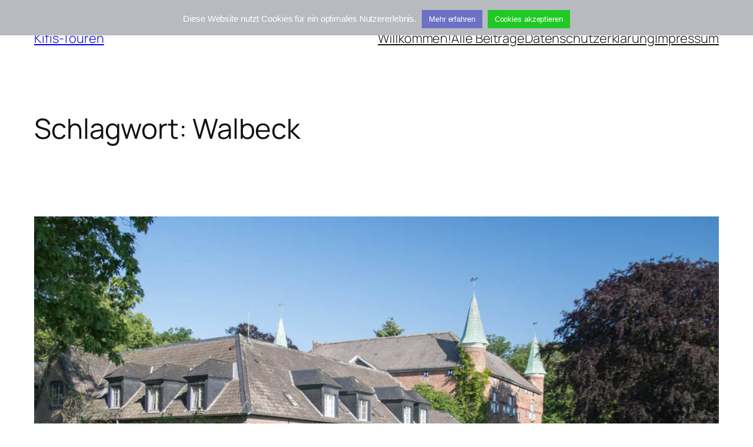

--- FILE ---
content_type: text/html; charset=UTF-8
request_url: https://kifis-touren.de/tag/walbeck/
body_size: 177614
content:
<!DOCTYPE html>
<html lang="de">
<head>
	<meta charset="UTF-8" />
	<meta name="viewport" content="width=device-width, initial-scale=1" />
<meta name='robots' content='max-image-preview:large' />
<!-- Jetpack Site Verification Tags -->
<meta name="google-site-verification" content="googlebb473714f563407d" />
<meta name="msvalidate.01" content="F0F2880065D48DF2CF7BBBAB18D9789A" />
<title>Walbeck &#8211; Kifis-Touren</title>
<link rel='dns-prefetch' href='//stats.wp.com' />
<link rel='dns-prefetch' href='//widgets.wp.com' />
<link rel='dns-prefetch' href='//s0.wp.com' />
<link rel='dns-prefetch' href='//0.gravatar.com' />
<link rel='dns-prefetch' href='//1.gravatar.com' />
<link rel='dns-prefetch' href='//2.gravatar.com' />
<link rel='dns-prefetch' href='//v0.wordpress.com' />
<link rel='preconnect' href='//i0.wp.com' />
<link rel='preconnect' href='//c0.wp.com' />
<link rel="alternate" type="application/rss+xml" title="Kifis-Touren &raquo; Feed" href="https://kifis-touren.de/feed/" />
<link rel="alternate" type="application/rss+xml" title="Kifis-Touren &raquo; Kommentar-Feed" href="https://kifis-touren.de/comments/feed/" />
<link rel="alternate" type="application/rss+xml" title="Kifis-Touren &raquo; Walbeck Schlagwort-Feed" href="https://kifis-touren.de/tag/walbeck/feed/" />
<link rel='stylesheet' id='all-css-b4ac454bee4272e8c75902f397a48370' href='https://kifis-touren.de/wp-content/boost-cache/static/359560479a.min.css' type='text/css' media='all' />
<style id='wp-img-auto-sizes-contain-inline-css'>
img:is([sizes=auto i],[sizes^="auto," i]){contain-intrinsic-size:3000px 1500px}
/*# sourceURL=wp-img-auto-sizes-contain-inline-css */
</style>
<style id='wp-block-site-title-inline-css'>
.wp-block-site-title{box-sizing:border-box}.wp-block-site-title :where(a){color:inherit;font-family:inherit;font-size:inherit;font-style:inherit;font-weight:inherit;letter-spacing:inherit;line-height:inherit;text-decoration:inherit}
/*# sourceURL=https://kifis-touren.de/wp-includes/blocks/site-title/style.min.css */
</style>
<style id='wp-block-navigation-link-inline-css'>
.wp-block-navigation .wp-block-navigation-item__label{overflow-wrap:break-word}.wp-block-navigation .wp-block-navigation-item__description{display:none}.link-ui-tools{outline:1px solid #f0f0f0;padding:8px}.link-ui-block-inserter{padding-top:8px}.link-ui-block-inserter__back{margin-left:8px;text-transform:uppercase}
/*# sourceURL=https://kifis-touren.de/wp-includes/blocks/navigation-link/style.min.css */
</style>
<style id='wp-block-group-inline-css'>
.wp-block-group{box-sizing:border-box}:where(.wp-block-group.wp-block-group-is-layout-constrained){position:relative}
/*# sourceURL=https://kifis-touren.de/wp-includes/blocks/group/style.min.css */
</style>
<style id='wp-block-query-title-inline-css'>
.wp-block-query-title{box-sizing:border-box}
/*# sourceURL=https://kifis-touren.de/wp-includes/blocks/query-title/style.min.css */
</style>
<style id='wp-block-post-featured-image-inline-css'>
.wp-block-post-featured-image{margin-left:0;margin-right:0}.wp-block-post-featured-image a{display:block;height:100%}.wp-block-post-featured-image :where(img){box-sizing:border-box;height:auto;max-width:100%;vertical-align:bottom;width:100%}.wp-block-post-featured-image.alignfull img,.wp-block-post-featured-image.alignwide img{width:100%}.wp-block-post-featured-image .wp-block-post-featured-image__overlay.has-background-dim{background-color:#000;inset:0;position:absolute}.wp-block-post-featured-image{position:relative}.wp-block-post-featured-image .wp-block-post-featured-image__overlay.has-background-gradient{background-color:initial}.wp-block-post-featured-image .wp-block-post-featured-image__overlay.has-background-dim-0{opacity:0}.wp-block-post-featured-image .wp-block-post-featured-image__overlay.has-background-dim-10{opacity:.1}.wp-block-post-featured-image .wp-block-post-featured-image__overlay.has-background-dim-20{opacity:.2}.wp-block-post-featured-image .wp-block-post-featured-image__overlay.has-background-dim-30{opacity:.3}.wp-block-post-featured-image .wp-block-post-featured-image__overlay.has-background-dim-40{opacity:.4}.wp-block-post-featured-image .wp-block-post-featured-image__overlay.has-background-dim-50{opacity:.5}.wp-block-post-featured-image .wp-block-post-featured-image__overlay.has-background-dim-60{opacity:.6}.wp-block-post-featured-image .wp-block-post-featured-image__overlay.has-background-dim-70{opacity:.7}.wp-block-post-featured-image .wp-block-post-featured-image__overlay.has-background-dim-80{opacity:.8}.wp-block-post-featured-image .wp-block-post-featured-image__overlay.has-background-dim-90{opacity:.9}.wp-block-post-featured-image .wp-block-post-featured-image__overlay.has-background-dim-100{opacity:1}.wp-block-post-featured-image:where(.alignleft,.alignright){width:100%}
/*# sourceURL=https://kifis-touren.de/wp-includes/blocks/post-featured-image/style.min.css */
</style>
<style id='wp-block-post-title-inline-css'>
.wp-block-post-title{box-sizing:border-box;word-break:break-word}.wp-block-post-title :where(a){display:inline-block;font-family:inherit;font-size:inherit;font-style:inherit;font-weight:inherit;letter-spacing:inherit;line-height:inherit;text-decoration:inherit}
/*# sourceURL=https://kifis-touren.de/wp-includes/blocks/post-title/style.min.css */
</style>
<style id='wp-block-paragraph-inline-css'>
.is-small-text{font-size:.875em}.is-regular-text{font-size:1em}.is-large-text{font-size:2.25em}.is-larger-text{font-size:3em}.has-drop-cap:not(:focus):first-letter{float:left;font-size:8.4em;font-style:normal;font-weight:100;line-height:.68;margin:.05em .1em 0 0;text-transform:uppercase}body.rtl .has-drop-cap:not(:focus):first-letter{float:none;margin-left:.1em}p.has-drop-cap.has-background{overflow:hidden}:root :where(p.has-background){padding:1.25em 2.375em}:where(p.has-text-color:not(.has-link-color)) a{color:inherit}p.has-text-align-left[style*="writing-mode:vertical-lr"],p.has-text-align-right[style*="writing-mode:vertical-rl"]{rotate:180deg}
/*# sourceURL=https://kifis-touren.de/wp-includes/blocks/paragraph/style.min.css */
</style>
<style id='jetpack-block-tiled-gallery-inline-css'>
.wp-block-jetpack-tiled-gallery .is-style-circle .tiled-gallery__item img,.wp-block-jetpack-tiled-gallery.is-style-circle .tiled-gallery__item img{border-radius:50%}.wp-block-jetpack-tiled-gallery .is-style-circle .tiled-gallery__row,.wp-block-jetpack-tiled-gallery .is-style-square .tiled-gallery__row,.wp-block-jetpack-tiled-gallery.is-style-circle .tiled-gallery__row,.wp-block-jetpack-tiled-gallery.is-style-square .tiled-gallery__row{flex-grow:1;width:100%}.wp-block-jetpack-tiled-gallery .is-style-circle .tiled-gallery__row.columns-1 .tiled-gallery__col,.wp-block-jetpack-tiled-gallery .is-style-square .tiled-gallery__row.columns-1 .tiled-gallery__col,.wp-block-jetpack-tiled-gallery.is-style-circle .tiled-gallery__row.columns-1 .tiled-gallery__col,.wp-block-jetpack-tiled-gallery.is-style-square .tiled-gallery__row.columns-1 .tiled-gallery__col{width:100%}.wp-block-jetpack-tiled-gallery .is-style-circle .tiled-gallery__row.columns-2 .tiled-gallery__col,.wp-block-jetpack-tiled-gallery .is-style-square .tiled-gallery__row.columns-2 .tiled-gallery__col,.wp-block-jetpack-tiled-gallery.is-style-circle .tiled-gallery__row.columns-2 .tiled-gallery__col,.wp-block-jetpack-tiled-gallery.is-style-square .tiled-gallery__row.columns-2 .tiled-gallery__col{width:calc(50% - 2px)}.wp-block-jetpack-tiled-gallery .is-style-circle .tiled-gallery__row.columns-3 .tiled-gallery__col,.wp-block-jetpack-tiled-gallery .is-style-square .tiled-gallery__row.columns-3 .tiled-gallery__col,.wp-block-jetpack-tiled-gallery.is-style-circle .tiled-gallery__row.columns-3 .tiled-gallery__col,.wp-block-jetpack-tiled-gallery.is-style-square .tiled-gallery__row.columns-3 .tiled-gallery__col{width:calc(33.33333% - 2.66667px)}.wp-block-jetpack-tiled-gallery .is-style-circle .tiled-gallery__row.columns-4 .tiled-gallery__col,.wp-block-jetpack-tiled-gallery .is-style-square .tiled-gallery__row.columns-4 .tiled-gallery__col,.wp-block-jetpack-tiled-gallery.is-style-circle .tiled-gallery__row.columns-4 .tiled-gallery__col,.wp-block-jetpack-tiled-gallery.is-style-square .tiled-gallery__row.columns-4 .tiled-gallery__col{width:calc(25% - 3px)}.wp-block-jetpack-tiled-gallery .is-style-circle .tiled-gallery__row.columns-5 .tiled-gallery__col,.wp-block-jetpack-tiled-gallery .is-style-square .tiled-gallery__row.columns-5 .tiled-gallery__col,.wp-block-jetpack-tiled-gallery.is-style-circle .tiled-gallery__row.columns-5 .tiled-gallery__col,.wp-block-jetpack-tiled-gallery.is-style-square .tiled-gallery__row.columns-5 .tiled-gallery__col{width:calc(20% - 3.2px)}.wp-block-jetpack-tiled-gallery .is-style-circle .tiled-gallery__row.columns-6 .tiled-gallery__col,.wp-block-jetpack-tiled-gallery .is-style-square .tiled-gallery__row.columns-6 .tiled-gallery__col,.wp-block-jetpack-tiled-gallery.is-style-circle .tiled-gallery__row.columns-6 .tiled-gallery__col,.wp-block-jetpack-tiled-gallery.is-style-square .tiled-gallery__row.columns-6 .tiled-gallery__col{width:calc(16.66667% - 3.33333px)}.wp-block-jetpack-tiled-gallery .is-style-circle .tiled-gallery__row.columns-7 .tiled-gallery__col,.wp-block-jetpack-tiled-gallery .is-style-square .tiled-gallery__row.columns-7 .tiled-gallery__col,.wp-block-jetpack-tiled-gallery.is-style-circle .tiled-gallery__row.columns-7 .tiled-gallery__col,.wp-block-jetpack-tiled-gallery.is-style-square .tiled-gallery__row.columns-7 .tiled-gallery__col{width:calc(14.28571% - 3.42857px)}.wp-block-jetpack-tiled-gallery .is-style-circle .tiled-gallery__row.columns-8 .tiled-gallery__col,.wp-block-jetpack-tiled-gallery .is-style-square .tiled-gallery__row.columns-8 .tiled-gallery__col,.wp-block-jetpack-tiled-gallery.is-style-circle .tiled-gallery__row.columns-8 .tiled-gallery__col,.wp-block-jetpack-tiled-gallery.is-style-square .tiled-gallery__row.columns-8 .tiled-gallery__col{width:calc(12.5% - 3.5px)}.wp-block-jetpack-tiled-gallery .is-style-circle .tiled-gallery__row.columns-9 .tiled-gallery__col,.wp-block-jetpack-tiled-gallery .is-style-square .tiled-gallery__row.columns-9 .tiled-gallery__col,.wp-block-jetpack-tiled-gallery.is-style-circle .tiled-gallery__row.columns-9 .tiled-gallery__col,.wp-block-jetpack-tiled-gallery.is-style-square .tiled-gallery__row.columns-9 .tiled-gallery__col{width:calc(11.11111% - 3.55556px)}.wp-block-jetpack-tiled-gallery .is-style-circle .tiled-gallery__row.columns-10 .tiled-gallery__col,.wp-block-jetpack-tiled-gallery .is-style-square .tiled-gallery__row.columns-10 .tiled-gallery__col,.wp-block-jetpack-tiled-gallery.is-style-circle .tiled-gallery__row.columns-10 .tiled-gallery__col,.wp-block-jetpack-tiled-gallery.is-style-square .tiled-gallery__row.columns-10 .tiled-gallery__col{width:calc(10% - 3.6px)}.wp-block-jetpack-tiled-gallery .is-style-circle .tiled-gallery__row.columns-11 .tiled-gallery__col,.wp-block-jetpack-tiled-gallery .is-style-square .tiled-gallery__row.columns-11 .tiled-gallery__col,.wp-block-jetpack-tiled-gallery.is-style-circle .tiled-gallery__row.columns-11 .tiled-gallery__col,.wp-block-jetpack-tiled-gallery.is-style-square .tiled-gallery__row.columns-11 .tiled-gallery__col{width:calc(9.09091% - 3.63636px)}.wp-block-jetpack-tiled-gallery .is-style-circle .tiled-gallery__row.columns-12 .tiled-gallery__col,.wp-block-jetpack-tiled-gallery .is-style-square .tiled-gallery__row.columns-12 .tiled-gallery__col,.wp-block-jetpack-tiled-gallery.is-style-circle .tiled-gallery__row.columns-12 .tiled-gallery__col,.wp-block-jetpack-tiled-gallery.is-style-square .tiled-gallery__row.columns-12 .tiled-gallery__col{width:calc(8.33333% - 3.66667px)}.wp-block-jetpack-tiled-gallery .is-style-circle .tiled-gallery__row.columns-13 .tiled-gallery__col,.wp-block-jetpack-tiled-gallery .is-style-square .tiled-gallery__row.columns-13 .tiled-gallery__col,.wp-block-jetpack-tiled-gallery.is-style-circle .tiled-gallery__row.columns-13 .tiled-gallery__col,.wp-block-jetpack-tiled-gallery.is-style-square .tiled-gallery__row.columns-13 .tiled-gallery__col{width:calc(7.69231% - 3.69231px)}.wp-block-jetpack-tiled-gallery .is-style-circle .tiled-gallery__row.columns-14 .tiled-gallery__col,.wp-block-jetpack-tiled-gallery .is-style-square .tiled-gallery__row.columns-14 .tiled-gallery__col,.wp-block-jetpack-tiled-gallery.is-style-circle .tiled-gallery__row.columns-14 .tiled-gallery__col,.wp-block-jetpack-tiled-gallery.is-style-square .tiled-gallery__row.columns-14 .tiled-gallery__col{width:calc(7.14286% - 3.71429px)}.wp-block-jetpack-tiled-gallery .is-style-circle .tiled-gallery__row.columns-15 .tiled-gallery__col,.wp-block-jetpack-tiled-gallery .is-style-square .tiled-gallery__row.columns-15 .tiled-gallery__col,.wp-block-jetpack-tiled-gallery.is-style-circle .tiled-gallery__row.columns-15 .tiled-gallery__col,.wp-block-jetpack-tiled-gallery.is-style-square .tiled-gallery__row.columns-15 .tiled-gallery__col{width:calc(6.66667% - 3.73333px)}.wp-block-jetpack-tiled-gallery .is-style-circle .tiled-gallery__row.columns-16 .tiled-gallery__col,.wp-block-jetpack-tiled-gallery .is-style-square .tiled-gallery__row.columns-16 .tiled-gallery__col,.wp-block-jetpack-tiled-gallery.is-style-circle .tiled-gallery__row.columns-16 .tiled-gallery__col,.wp-block-jetpack-tiled-gallery.is-style-square .tiled-gallery__row.columns-16 .tiled-gallery__col{width:calc(6.25% - 3.75px)}.wp-block-jetpack-tiled-gallery .is-style-circle .tiled-gallery__row.columns-17 .tiled-gallery__col,.wp-block-jetpack-tiled-gallery .is-style-square .tiled-gallery__row.columns-17 .tiled-gallery__col,.wp-block-jetpack-tiled-gallery.is-style-circle .tiled-gallery__row.columns-17 .tiled-gallery__col,.wp-block-jetpack-tiled-gallery.is-style-square .tiled-gallery__row.columns-17 .tiled-gallery__col{width:calc(5.88235% - 3.76471px)}.wp-block-jetpack-tiled-gallery .is-style-circle .tiled-gallery__row.columns-18 .tiled-gallery__col,.wp-block-jetpack-tiled-gallery .is-style-square .tiled-gallery__row.columns-18 .tiled-gallery__col,.wp-block-jetpack-tiled-gallery.is-style-circle .tiled-gallery__row.columns-18 .tiled-gallery__col,.wp-block-jetpack-tiled-gallery.is-style-square .tiled-gallery__row.columns-18 .tiled-gallery__col{width:calc(5.55556% - 3.77778px)}.wp-block-jetpack-tiled-gallery .is-style-circle .tiled-gallery__row.columns-19 .tiled-gallery__col,.wp-block-jetpack-tiled-gallery .is-style-square .tiled-gallery__row.columns-19 .tiled-gallery__col,.wp-block-jetpack-tiled-gallery.is-style-circle .tiled-gallery__row.columns-19 .tiled-gallery__col,.wp-block-jetpack-tiled-gallery.is-style-square .tiled-gallery__row.columns-19 .tiled-gallery__col{width:calc(5.26316% - 3.78947px)}.wp-block-jetpack-tiled-gallery .is-style-circle .tiled-gallery__row.columns-20 .tiled-gallery__col,.wp-block-jetpack-tiled-gallery .is-style-square .tiled-gallery__row.columns-20 .tiled-gallery__col,.wp-block-jetpack-tiled-gallery.is-style-circle .tiled-gallery__row.columns-20 .tiled-gallery__col,.wp-block-jetpack-tiled-gallery.is-style-square .tiled-gallery__row.columns-20 .tiled-gallery__col{width:calc(5% - 3.8px)}.wp-block-jetpack-tiled-gallery .is-style-circle .tiled-gallery__item img,.wp-block-jetpack-tiled-gallery .is-style-square .tiled-gallery__item img,.wp-block-jetpack-tiled-gallery.is-style-circle .tiled-gallery__item img,.wp-block-jetpack-tiled-gallery.is-style-square .tiled-gallery__item img{aspect-ratio:1}.wp-block-jetpack-tiled-gallery .is-style-columns .tiled-gallery__item,.wp-block-jetpack-tiled-gallery .is-style-rectangular .tiled-gallery__item,.wp-block-jetpack-tiled-gallery.is-style-columns .tiled-gallery__item,.wp-block-jetpack-tiled-gallery.is-style-rectangular .tiled-gallery__item{display:flex}.wp-block-jetpack-tiled-gallery .has-rounded-corners-1 .tiled-gallery__item img{border-radius:1px}.wp-block-jetpack-tiled-gallery .has-rounded-corners-2 .tiled-gallery__item img{border-radius:2px}.wp-block-jetpack-tiled-gallery .has-rounded-corners-3 .tiled-gallery__item img{border-radius:3px}.wp-block-jetpack-tiled-gallery .has-rounded-corners-4 .tiled-gallery__item img{border-radius:4px}.wp-block-jetpack-tiled-gallery .has-rounded-corners-5 .tiled-gallery__item img{border-radius:5px}.wp-block-jetpack-tiled-gallery .has-rounded-corners-6 .tiled-gallery__item img{border-radius:6px}.wp-block-jetpack-tiled-gallery .has-rounded-corners-7 .tiled-gallery__item img{border-radius:7px}.wp-block-jetpack-tiled-gallery .has-rounded-corners-8 .tiled-gallery__item img{border-radius:8px}.wp-block-jetpack-tiled-gallery .has-rounded-corners-9 .tiled-gallery__item img{border-radius:9px}.wp-block-jetpack-tiled-gallery .has-rounded-corners-10 .tiled-gallery__item img{border-radius:10px}.wp-block-jetpack-tiled-gallery .has-rounded-corners-11 .tiled-gallery__item img{border-radius:11px}.wp-block-jetpack-tiled-gallery .has-rounded-corners-12 .tiled-gallery__item img{border-radius:12px}.wp-block-jetpack-tiled-gallery .has-rounded-corners-13 .tiled-gallery__item img{border-radius:13px}.wp-block-jetpack-tiled-gallery .has-rounded-corners-14 .tiled-gallery__item img{border-radius:14px}.wp-block-jetpack-tiled-gallery .has-rounded-corners-15 .tiled-gallery__item img{border-radius:15px}.wp-block-jetpack-tiled-gallery .has-rounded-corners-16 .tiled-gallery__item img{border-radius:16px}.wp-block-jetpack-tiled-gallery .has-rounded-corners-17 .tiled-gallery__item img{border-radius:17px}.wp-block-jetpack-tiled-gallery .has-rounded-corners-18 .tiled-gallery__item img{border-radius:18px}.wp-block-jetpack-tiled-gallery .has-rounded-corners-19 .tiled-gallery__item img{border-radius:19px}.wp-block-jetpack-tiled-gallery .has-rounded-corners-20 .tiled-gallery__item img{border-radius:20px}.tiled-gallery__gallery{display:flex;flex-wrap:wrap;padding:0;width:100%}.tiled-gallery__row{display:flex;flex-direction:row;justify-content:center;margin:0;width:100%}.tiled-gallery__row+.tiled-gallery__row{margin-top:4px}.tiled-gallery__col{display:flex;flex-direction:column;justify-content:center;margin:0}.tiled-gallery__col+.tiled-gallery__col{margin-inline-start:4px}.tiled-gallery__item{flex-grow:1;justify-content:center;margin:0;overflow:hidden;padding:0;position:relative}.tiled-gallery__item.filter__black-and-white{filter:grayscale(100%)}.tiled-gallery__item.filter__sepia{filter:sepia(100%)}.tiled-gallery__item.filter__1977{filter:contrast(1.1) brightness(1.1) saturate(1.3);position:relative}.tiled-gallery__item.filter__1977 img{width:100%;z-index:1}.tiled-gallery__item.filter__1977:before{z-index:2}.tiled-gallery__item.filter__1977:after,.tiled-gallery__item.filter__1977:before{content:"";display:block;height:100%;left:0;pointer-events:none;position:absolute;top:0;width:100%}.tiled-gallery__item.filter__1977:after{background:#f36abc4d;mix-blend-mode:screen;z-index:3}.tiled-gallery__item.filter__clarendon{filter:contrast(1.2) saturate(1.35);position:relative}.tiled-gallery__item.filter__clarendon img{width:100%;z-index:1}.tiled-gallery__item.filter__clarendon:before{z-index:2}.tiled-gallery__item.filter__clarendon:after,.tiled-gallery__item.filter__clarendon:before{content:"";display:block;height:100%;left:0;pointer-events:none;position:absolute;top:0;width:100%}.tiled-gallery__item.filter__clarendon:after{z-index:3}.tiled-gallery__item.filter__clarendon:before{background:#7fbbe333;mix-blend-mode:overlay}.tiled-gallery__item.filter__gingham{filter:brightness(1.05) hue-rotate(-10deg);position:relative}.tiled-gallery__item.filter__gingham img{width:100%;z-index:1}.tiled-gallery__item.filter__gingham:before{z-index:2}.tiled-gallery__item.filter__gingham:after,.tiled-gallery__item.filter__gingham:before{content:"";display:block;height:100%;left:0;pointer-events:none;position:absolute;top:0;width:100%}.tiled-gallery__item.filter__gingham:after{background:#e6e6fa;mix-blend-mode:soft-light;z-index:3}.tiled-gallery__item+.tiled-gallery__item{margin-top:4px}.tiled-gallery__item:focus-within{box-shadow:0 0 0 2px #3858e9;overflow:visible}.tiled-gallery__item>img{background-color:#0000001a}.tiled-gallery__item>a,.tiled-gallery__item>a>img,.tiled-gallery__item>img{display:block;height:auto;margin:0;max-width:100%;object-fit:cover;object-position:center;padding:0;width:100%}.is-email .tiled-gallery__gallery{display:block}
/*# sourceURL=https://kifis-touren.de/wp-content/plugins/jetpack/_inc/blocks/tiled-gallery/view.css?minify=false */
</style>
<style id='wp-block-post-content-inline-css'>
.wp-block-post-content{display:flow-root}
/*# sourceURL=https://kifis-touren.de/wp-includes/blocks/post-content/style.min.css */
</style>
<style id='wp-block-post-date-inline-css'>
.wp-block-post-date{box-sizing:border-box}
/*# sourceURL=https://kifis-touren.de/wp-includes/blocks/post-date/style.min.css */
</style>
<style id='wp-block-post-template-inline-css'>
.wp-block-post-template{box-sizing:border-box;list-style:none;margin-bottom:0;margin-top:0;max-width:100%;padding:0}.wp-block-post-template.is-flex-container{display:flex;flex-direction:row;flex-wrap:wrap;gap:1.25em}.wp-block-post-template.is-flex-container>li{margin:0;width:100%}@media (min-width:600px){.wp-block-post-template.is-flex-container.is-flex-container.columns-2>li{width:calc(50% - .625em)}.wp-block-post-template.is-flex-container.is-flex-container.columns-3>li{width:calc(33.33333% - .83333em)}.wp-block-post-template.is-flex-container.is-flex-container.columns-4>li{width:calc(25% - .9375em)}.wp-block-post-template.is-flex-container.is-flex-container.columns-5>li{width:calc(20% - 1em)}.wp-block-post-template.is-flex-container.is-flex-container.columns-6>li{width:calc(16.66667% - 1.04167em)}}@media (max-width:600px){.wp-block-post-template-is-layout-grid.wp-block-post-template-is-layout-grid.wp-block-post-template-is-layout-grid.wp-block-post-template-is-layout-grid{grid-template-columns:1fr}}.wp-block-post-template-is-layout-constrained>li>.alignright,.wp-block-post-template-is-layout-flow>li>.alignright{float:right;margin-inline-end:0;margin-inline-start:2em}.wp-block-post-template-is-layout-constrained>li>.alignleft,.wp-block-post-template-is-layout-flow>li>.alignleft{float:left;margin-inline-end:2em;margin-inline-start:0}.wp-block-post-template-is-layout-constrained>li>.aligncenter,.wp-block-post-template-is-layout-flow>li>.aligncenter{margin-inline-end:auto;margin-inline-start:auto}
/*# sourceURL=https://kifis-touren.de/wp-includes/blocks/post-template/style.min.css */
</style>
<style id='wp-block-site-logo-inline-css'>
.wp-block-site-logo{box-sizing:border-box;line-height:0}.wp-block-site-logo a{display:inline-block;line-height:0}.wp-block-site-logo.is-default-size img{height:auto;width:120px}.wp-block-site-logo img{height:auto;max-width:100%}.wp-block-site-logo a,.wp-block-site-logo img{border-radius:inherit}.wp-block-site-logo.aligncenter{margin-left:auto;margin-right:auto;text-align:center}:root :where(.wp-block-site-logo.is-style-rounded){border-radius:9999px}
/*# sourceURL=https://kifis-touren.de/wp-includes/blocks/site-logo/style.min.css */
</style>
<style id='wp-block-search-inline-css'>
.wp-block-search__button{margin-left:10px;word-break:normal}.wp-block-search__button.has-icon{line-height:0}.wp-block-search__button svg{height:1.25em;min-height:24px;min-width:24px;width:1.25em;fill:currentColor;vertical-align:text-bottom}:where(.wp-block-search__button){border:1px solid #ccc;padding:6px 10px}.wp-block-search__inside-wrapper{display:flex;flex:auto;flex-wrap:nowrap;max-width:100%}.wp-block-search__label{width:100%}.wp-block-search.wp-block-search__button-only .wp-block-search__button{box-sizing:border-box;display:flex;flex-shrink:0;justify-content:center;margin-left:0;max-width:100%}.wp-block-search.wp-block-search__button-only .wp-block-search__inside-wrapper{min-width:0!important;transition-property:width}.wp-block-search.wp-block-search__button-only .wp-block-search__input{flex-basis:100%;transition-duration:.3s}.wp-block-search.wp-block-search__button-only.wp-block-search__searchfield-hidden,.wp-block-search.wp-block-search__button-only.wp-block-search__searchfield-hidden .wp-block-search__inside-wrapper{overflow:hidden}.wp-block-search.wp-block-search__button-only.wp-block-search__searchfield-hidden .wp-block-search__input{border-left-width:0!important;border-right-width:0!important;flex-basis:0;flex-grow:0;margin:0;min-width:0!important;padding-left:0!important;padding-right:0!important;width:0!important}:where(.wp-block-search__input){appearance:none;border:1px solid #949494;flex-grow:1;font-family:inherit;font-size:inherit;font-style:inherit;font-weight:inherit;letter-spacing:inherit;line-height:inherit;margin-left:0;margin-right:0;min-width:3rem;padding:8px;text-decoration:unset!important;text-transform:inherit}:where(.wp-block-search__button-inside .wp-block-search__inside-wrapper){background-color:#fff;border:1px solid #949494;box-sizing:border-box;padding:4px}:where(.wp-block-search__button-inside .wp-block-search__inside-wrapper) .wp-block-search__input{border:none;border-radius:0;padding:0 4px}:where(.wp-block-search__button-inside .wp-block-search__inside-wrapper) .wp-block-search__input:focus{outline:none}:where(.wp-block-search__button-inside .wp-block-search__inside-wrapper) :where(.wp-block-search__button){padding:4px 8px}.wp-block-search.aligncenter .wp-block-search__inside-wrapper{margin:auto}.wp-block[data-align=right] .wp-block-search.wp-block-search__button-only .wp-block-search__inside-wrapper{float:right}
/*# sourceURL=https://kifis-touren.de/wp-includes/blocks/search/style.min.css */
</style>
<style id='wp-block-spacer-inline-css'>
.wp-block-spacer{clear:both}
/*# sourceURL=https://kifis-touren.de/wp-includes/blocks/spacer/style.min.css */
</style>
<style id='wp-block-columns-inline-css'>
.wp-block-columns{box-sizing:border-box;display:flex;flex-wrap:wrap!important}@media (min-width:782px){.wp-block-columns{flex-wrap:nowrap!important}}.wp-block-columns{align-items:normal!important}.wp-block-columns.are-vertically-aligned-top{align-items:flex-start}.wp-block-columns.are-vertically-aligned-center{align-items:center}.wp-block-columns.are-vertically-aligned-bottom{align-items:flex-end}@media (max-width:781px){.wp-block-columns:not(.is-not-stacked-on-mobile)>.wp-block-column{flex-basis:100%!important}}@media (min-width:782px){.wp-block-columns:not(.is-not-stacked-on-mobile)>.wp-block-column{flex-basis:0;flex-grow:1}.wp-block-columns:not(.is-not-stacked-on-mobile)>.wp-block-column[style*=flex-basis]{flex-grow:0}}.wp-block-columns.is-not-stacked-on-mobile{flex-wrap:nowrap!important}.wp-block-columns.is-not-stacked-on-mobile>.wp-block-column{flex-basis:0;flex-grow:1}.wp-block-columns.is-not-stacked-on-mobile>.wp-block-column[style*=flex-basis]{flex-grow:0}:where(.wp-block-columns){margin-bottom:1.75em}:where(.wp-block-columns.has-background){padding:1.25em 2.375em}.wp-block-column{flex-grow:1;min-width:0;overflow-wrap:break-word;word-break:break-word}.wp-block-column.is-vertically-aligned-top{align-self:flex-start}.wp-block-column.is-vertically-aligned-center{align-self:center}.wp-block-column.is-vertically-aligned-bottom{align-self:flex-end}.wp-block-column.is-vertically-aligned-stretch{align-self:stretch}.wp-block-column.is-vertically-aligned-bottom,.wp-block-column.is-vertically-aligned-center,.wp-block-column.is-vertically-aligned-top{width:100%}
/*# sourceURL=https://kifis-touren.de/wp-includes/blocks/columns/style.min.css */
</style>
<style id='wp-block-tag-cloud-inline-css'>
.wp-block-tag-cloud{box-sizing:border-box}.wp-block-tag-cloud.aligncenter{justify-content:center;text-align:center}.wp-block-tag-cloud a{display:inline-block;margin-right:5px}.wp-block-tag-cloud span{display:inline-block;margin-left:5px;text-decoration:none}:root :where(.wp-block-tag-cloud.is-style-outline){display:flex;flex-wrap:wrap;gap:1ch}:root :where(.wp-block-tag-cloud.is-style-outline a){border:1px solid;font-size:unset!important;margin-right:0;padding:1ch 2ch;text-decoration:none!important}
/*# sourceURL=https://kifis-touren.de/wp-includes/blocks/tag-cloud/style.min.css */
</style>
<style id='wp-emoji-styles-inline-css'>

	img.wp-smiley, img.emoji {
		display: inline !important;
		border: none !important;
		box-shadow: none !important;
		height: 1em !important;
		width: 1em !important;
		margin: 0 0.07em !important;
		vertical-align: -0.1em !important;
		background: none !important;
		padding: 0 !important;
	}
/*# sourceURL=wp-emoji-styles-inline-css */
</style>
<style id='wp-block-library-inline-css'>
:root{--wp-block-synced-color:#7a00df;--wp-block-synced-color--rgb:122,0,223;--wp-bound-block-color:var(--wp-block-synced-color);--wp-editor-canvas-background:#ddd;--wp-admin-theme-color:#007cba;--wp-admin-theme-color--rgb:0,124,186;--wp-admin-theme-color-darker-10:#006ba1;--wp-admin-theme-color-darker-10--rgb:0,107,160.5;--wp-admin-theme-color-darker-20:#005a87;--wp-admin-theme-color-darker-20--rgb:0,90,135;--wp-admin-border-width-focus:2px}@media (min-resolution:192dpi){:root{--wp-admin-border-width-focus:1.5px}}.wp-element-button{cursor:pointer}:root .has-very-light-gray-background-color{background-color:#eee}:root .has-very-dark-gray-background-color{background-color:#313131}:root .has-very-light-gray-color{color:#eee}:root .has-very-dark-gray-color{color:#313131}:root .has-vivid-green-cyan-to-vivid-cyan-blue-gradient-background{background:linear-gradient(135deg,#00d084,#0693e3)}:root .has-purple-crush-gradient-background{background:linear-gradient(135deg,#34e2e4,#4721fb 50%,#ab1dfe)}:root .has-hazy-dawn-gradient-background{background:linear-gradient(135deg,#faaca8,#dad0ec)}:root .has-subdued-olive-gradient-background{background:linear-gradient(135deg,#fafae1,#67a671)}:root .has-atomic-cream-gradient-background{background:linear-gradient(135deg,#fdd79a,#004a59)}:root .has-nightshade-gradient-background{background:linear-gradient(135deg,#330968,#31cdcf)}:root .has-midnight-gradient-background{background:linear-gradient(135deg,#020381,#2874fc)}:root{--wp--preset--font-size--normal:16px;--wp--preset--font-size--huge:42px}.has-regular-font-size{font-size:1em}.has-larger-font-size{font-size:2.625em}.has-normal-font-size{font-size:var(--wp--preset--font-size--normal)}.has-huge-font-size{font-size:var(--wp--preset--font-size--huge)}.has-text-align-center{text-align:center}.has-text-align-left{text-align:left}.has-text-align-right{text-align:right}.has-fit-text{white-space:nowrap!important}#end-resizable-editor-section{display:none}.aligncenter{clear:both}.items-justified-left{justify-content:flex-start}.items-justified-center{justify-content:center}.items-justified-right{justify-content:flex-end}.items-justified-space-between{justify-content:space-between}.screen-reader-text{border:0;clip-path:inset(50%);height:1px;margin:-1px;overflow:hidden;padding:0;position:absolute;width:1px;word-wrap:normal!important}.screen-reader-text:focus{background-color:#ddd;clip-path:none;color:#444;display:block;font-size:1em;height:auto;left:5px;line-height:normal;padding:15px 23px 14px;text-decoration:none;top:5px;width:auto;z-index:100000}html :where(.has-border-color){border-style:solid}html :where([style*=border-top-color]){border-top-style:solid}html :where([style*=border-right-color]){border-right-style:solid}html :where([style*=border-bottom-color]){border-bottom-style:solid}html :where([style*=border-left-color]){border-left-style:solid}html :where([style*=border-width]){border-style:solid}html :where([style*=border-top-width]){border-top-style:solid}html :where([style*=border-right-width]){border-right-style:solid}html :where([style*=border-bottom-width]){border-bottom-style:solid}html :where([style*=border-left-width]){border-left-style:solid}html :where(img[class*=wp-image-]){height:auto;max-width:100%}:where(figure){margin:0 0 1em}html :where(.is-position-sticky){--wp-admin--admin-bar--position-offset:var(--wp-admin--admin-bar--height,0px)}@media screen and (max-width:600px){html :where(.is-position-sticky){--wp-admin--admin-bar--position-offset:0px}}
/*# sourceURL=/wp-includes/css/dist/block-library/common.min.css */
</style>
<style id='global-styles-inline-css'>
:root{--wp--preset--aspect-ratio--square: 1;--wp--preset--aspect-ratio--4-3: 4/3;--wp--preset--aspect-ratio--3-4: 3/4;--wp--preset--aspect-ratio--3-2: 3/2;--wp--preset--aspect-ratio--2-3: 2/3;--wp--preset--aspect-ratio--16-9: 16/9;--wp--preset--aspect-ratio--9-16: 9/16;--wp--preset--color--black: #000000;--wp--preset--color--cyan-bluish-gray: #abb8c3;--wp--preset--color--white: #ffffff;--wp--preset--color--pale-pink: #f78da7;--wp--preset--color--vivid-red: #cf2e2e;--wp--preset--color--luminous-vivid-orange: #ff6900;--wp--preset--color--luminous-vivid-amber: #fcb900;--wp--preset--color--light-green-cyan: #7bdcb5;--wp--preset--color--vivid-green-cyan: #00d084;--wp--preset--color--pale-cyan-blue: #8ed1fc;--wp--preset--color--vivid-cyan-blue: #0693e3;--wp--preset--color--vivid-purple: #9b51e0;--wp--preset--color--base: #FFFFFF;--wp--preset--color--contrast: #111111;--wp--preset--color--accent-1: #FFEE58;--wp--preset--color--accent-2: #F6CFF4;--wp--preset--color--accent-3: #503AA8;--wp--preset--color--accent-4: #686868;--wp--preset--color--accent-5: #FBFAF3;--wp--preset--color--accent-6: color-mix(in srgb, currentColor 20%, transparent);--wp--preset--gradient--vivid-cyan-blue-to-vivid-purple: linear-gradient(135deg,rgb(6,147,227) 0%,rgb(155,81,224) 100%);--wp--preset--gradient--light-green-cyan-to-vivid-green-cyan: linear-gradient(135deg,rgb(122,220,180) 0%,rgb(0,208,130) 100%);--wp--preset--gradient--luminous-vivid-amber-to-luminous-vivid-orange: linear-gradient(135deg,rgb(252,185,0) 0%,rgb(255,105,0) 100%);--wp--preset--gradient--luminous-vivid-orange-to-vivid-red: linear-gradient(135deg,rgb(255,105,0) 0%,rgb(207,46,46) 100%);--wp--preset--gradient--very-light-gray-to-cyan-bluish-gray: linear-gradient(135deg,rgb(238,238,238) 0%,rgb(169,184,195) 100%);--wp--preset--gradient--cool-to-warm-spectrum: linear-gradient(135deg,rgb(74,234,220) 0%,rgb(151,120,209) 20%,rgb(207,42,186) 40%,rgb(238,44,130) 60%,rgb(251,105,98) 80%,rgb(254,248,76) 100%);--wp--preset--gradient--blush-light-purple: linear-gradient(135deg,rgb(255,206,236) 0%,rgb(152,150,240) 100%);--wp--preset--gradient--blush-bordeaux: linear-gradient(135deg,rgb(254,205,165) 0%,rgb(254,45,45) 50%,rgb(107,0,62) 100%);--wp--preset--gradient--luminous-dusk: linear-gradient(135deg,rgb(255,203,112) 0%,rgb(199,81,192) 50%,rgb(65,88,208) 100%);--wp--preset--gradient--pale-ocean: linear-gradient(135deg,rgb(255,245,203) 0%,rgb(182,227,212) 50%,rgb(51,167,181) 100%);--wp--preset--gradient--electric-grass: linear-gradient(135deg,rgb(202,248,128) 0%,rgb(113,206,126) 100%);--wp--preset--gradient--midnight: linear-gradient(135deg,rgb(2,3,129) 0%,rgb(40,116,252) 100%);--wp--preset--font-size--small: 0.875rem;--wp--preset--font-size--medium: clamp(1rem, 1rem + ((1vw - 0.2rem) * 0.196), 1.125rem);--wp--preset--font-size--large: clamp(1.125rem, 1.125rem + ((1vw - 0.2rem) * 0.392), 1.375rem);--wp--preset--font-size--x-large: clamp(1.75rem, 1.75rem + ((1vw - 0.2rem) * 0.392), 2rem);--wp--preset--font-size--xx-large: clamp(2.15rem, 2.15rem + ((1vw - 0.2rem) * 1.333), 3rem);--wp--preset--font-family--manrope: Manrope, sans-serif;--wp--preset--font-family--fira-code: "Fira Code", monospace;--wp--preset--spacing--20: 10px;--wp--preset--spacing--30: 20px;--wp--preset--spacing--40: 30px;--wp--preset--spacing--50: clamp(30px, 5vw, 50px);--wp--preset--spacing--60: clamp(30px, 7vw, 70px);--wp--preset--spacing--70: clamp(50px, 7vw, 90px);--wp--preset--spacing--80: clamp(70px, 10vw, 140px);--wp--preset--shadow--natural: 6px 6px 9px rgba(0, 0, 0, 0.2);--wp--preset--shadow--deep: 12px 12px 50px rgba(0, 0, 0, 0.4);--wp--preset--shadow--sharp: 6px 6px 0px rgba(0, 0, 0, 0.2);--wp--preset--shadow--outlined: 6px 6px 0px -3px rgb(255, 255, 255), 6px 6px rgb(0, 0, 0);--wp--preset--shadow--crisp: 6px 6px 0px rgb(0, 0, 0);}:root { --wp--style--global--content-size: 645px;--wp--style--global--wide-size: 1340px; }:where(body) { margin: 0; }.wp-site-blocks { padding-top: var(--wp--style--root--padding-top); padding-bottom: var(--wp--style--root--padding-bottom); }.has-global-padding { padding-right: var(--wp--style--root--padding-right); padding-left: var(--wp--style--root--padding-left); }.has-global-padding > .alignfull { margin-right: calc(var(--wp--style--root--padding-right) * -1); margin-left: calc(var(--wp--style--root--padding-left) * -1); }.has-global-padding :where(:not(.alignfull.is-layout-flow) > .has-global-padding:not(.wp-block-block, .alignfull)) { padding-right: 0; padding-left: 0; }.has-global-padding :where(:not(.alignfull.is-layout-flow) > .has-global-padding:not(.wp-block-block, .alignfull)) > .alignfull { margin-left: 0; margin-right: 0; }.wp-site-blocks > .alignleft { float: left; margin-right: 2em; }.wp-site-blocks > .alignright { float: right; margin-left: 2em; }.wp-site-blocks > .aligncenter { justify-content: center; margin-left: auto; margin-right: auto; }:where(.wp-site-blocks) > * { margin-block-start: 1.2rem; margin-block-end: 0; }:where(.wp-site-blocks) > :first-child { margin-block-start: 0; }:where(.wp-site-blocks) > :last-child { margin-block-end: 0; }:root { --wp--style--block-gap: 1.2rem; }:root :where(.is-layout-flow) > :first-child{margin-block-start: 0;}:root :where(.is-layout-flow) > :last-child{margin-block-end: 0;}:root :where(.is-layout-flow) > *{margin-block-start: 1.2rem;margin-block-end: 0;}:root :where(.is-layout-constrained) > :first-child{margin-block-start: 0;}:root :where(.is-layout-constrained) > :last-child{margin-block-end: 0;}:root :where(.is-layout-constrained) > *{margin-block-start: 1.2rem;margin-block-end: 0;}:root :where(.is-layout-flex){gap: 1.2rem;}:root :where(.is-layout-grid){gap: 1.2rem;}.is-layout-flow > .alignleft{float: left;margin-inline-start: 0;margin-inline-end: 2em;}.is-layout-flow > .alignright{float: right;margin-inline-start: 2em;margin-inline-end: 0;}.is-layout-flow > .aligncenter{margin-left: auto !important;margin-right: auto !important;}.is-layout-constrained > .alignleft{float: left;margin-inline-start: 0;margin-inline-end: 2em;}.is-layout-constrained > .alignright{float: right;margin-inline-start: 2em;margin-inline-end: 0;}.is-layout-constrained > .aligncenter{margin-left: auto !important;margin-right: auto !important;}.is-layout-constrained > :where(:not(.alignleft):not(.alignright):not(.alignfull)){max-width: var(--wp--style--global--content-size);margin-left: auto !important;margin-right: auto !important;}.is-layout-constrained > .alignwide{max-width: var(--wp--style--global--wide-size);}body .is-layout-flex{display: flex;}.is-layout-flex{flex-wrap: wrap;align-items: center;}.is-layout-flex > :is(*, div){margin: 0;}body .is-layout-grid{display: grid;}.is-layout-grid > :is(*, div){margin: 0;}body{background-color: var(--wp--preset--color--base);color: var(--wp--preset--color--contrast);font-family: var(--wp--preset--font-family--manrope);font-size: var(--wp--preset--font-size--large);font-weight: 300;letter-spacing: -0.1px;line-height: 1.4;--wp--style--root--padding-top: 0px;--wp--style--root--padding-right: var(--wp--preset--spacing--50);--wp--style--root--padding-bottom: 0px;--wp--style--root--padding-left: var(--wp--preset--spacing--50);}a:where(:not(.wp-element-button)){color: currentColor;text-decoration: underline;}:root :where(a:where(:not(.wp-element-button)):hover){text-decoration: none;}h1, h2, h3, h4, h5, h6{font-weight: 400;letter-spacing: -0.1px;line-height: 1.125;}h1{font-size: var(--wp--preset--font-size--xx-large);}h2{font-size: var(--wp--preset--font-size--x-large);}h3{font-size: var(--wp--preset--font-size--large);}h4{font-size: var(--wp--preset--font-size--medium);}h5{font-size: var(--wp--preset--font-size--small);letter-spacing: 0.5px;}h6{font-size: var(--wp--preset--font-size--small);font-weight: 700;letter-spacing: 1.4px;text-transform: uppercase;}:root :where(.wp-element-button, .wp-block-button__link){background-color: var(--wp--preset--color--contrast);border-width: 0;color: var(--wp--preset--color--base);font-family: inherit;font-size: var(--wp--preset--font-size--medium);font-style: inherit;font-weight: inherit;letter-spacing: inherit;line-height: inherit;padding-top: 1rem;padding-right: 2.25rem;padding-bottom: 1rem;padding-left: 2.25rem;text-decoration: none;text-transform: inherit;}:root :where(.wp-element-button:hover, .wp-block-button__link:hover){background-color: color-mix(in srgb, var(--wp--preset--color--contrast) 85%, transparent);border-color: transparent;color: var(--wp--preset--color--base);}:root :where(.wp-element-button:focus, .wp-block-button__link:focus){outline-color: var(--wp--preset--color--accent-4);outline-offset: 2px;}:root :where(.wp-element-caption, .wp-block-audio figcaption, .wp-block-embed figcaption, .wp-block-gallery figcaption, .wp-block-image figcaption, .wp-block-table figcaption, .wp-block-video figcaption){font-size: var(--wp--preset--font-size--small);line-height: 1.4;}.has-black-color{color: var(--wp--preset--color--black) !important;}.has-cyan-bluish-gray-color{color: var(--wp--preset--color--cyan-bluish-gray) !important;}.has-white-color{color: var(--wp--preset--color--white) !important;}.has-pale-pink-color{color: var(--wp--preset--color--pale-pink) !important;}.has-vivid-red-color{color: var(--wp--preset--color--vivid-red) !important;}.has-luminous-vivid-orange-color{color: var(--wp--preset--color--luminous-vivid-orange) !important;}.has-luminous-vivid-amber-color{color: var(--wp--preset--color--luminous-vivid-amber) !important;}.has-light-green-cyan-color{color: var(--wp--preset--color--light-green-cyan) !important;}.has-vivid-green-cyan-color{color: var(--wp--preset--color--vivid-green-cyan) !important;}.has-pale-cyan-blue-color{color: var(--wp--preset--color--pale-cyan-blue) !important;}.has-vivid-cyan-blue-color{color: var(--wp--preset--color--vivid-cyan-blue) !important;}.has-vivid-purple-color{color: var(--wp--preset--color--vivid-purple) !important;}.has-base-color{color: var(--wp--preset--color--base) !important;}.has-contrast-color{color: var(--wp--preset--color--contrast) !important;}.has-accent-1-color{color: var(--wp--preset--color--accent-1) !important;}.has-accent-2-color{color: var(--wp--preset--color--accent-2) !important;}.has-accent-3-color{color: var(--wp--preset--color--accent-3) !important;}.has-accent-4-color{color: var(--wp--preset--color--accent-4) !important;}.has-accent-5-color{color: var(--wp--preset--color--accent-5) !important;}.has-accent-6-color{color: var(--wp--preset--color--accent-6) !important;}.has-black-background-color{background-color: var(--wp--preset--color--black) !important;}.has-cyan-bluish-gray-background-color{background-color: var(--wp--preset--color--cyan-bluish-gray) !important;}.has-white-background-color{background-color: var(--wp--preset--color--white) !important;}.has-pale-pink-background-color{background-color: var(--wp--preset--color--pale-pink) !important;}.has-vivid-red-background-color{background-color: var(--wp--preset--color--vivid-red) !important;}.has-luminous-vivid-orange-background-color{background-color: var(--wp--preset--color--luminous-vivid-orange) !important;}.has-luminous-vivid-amber-background-color{background-color: var(--wp--preset--color--luminous-vivid-amber) !important;}.has-light-green-cyan-background-color{background-color: var(--wp--preset--color--light-green-cyan) !important;}.has-vivid-green-cyan-background-color{background-color: var(--wp--preset--color--vivid-green-cyan) !important;}.has-pale-cyan-blue-background-color{background-color: var(--wp--preset--color--pale-cyan-blue) !important;}.has-vivid-cyan-blue-background-color{background-color: var(--wp--preset--color--vivid-cyan-blue) !important;}.has-vivid-purple-background-color{background-color: var(--wp--preset--color--vivid-purple) !important;}.has-base-background-color{background-color: var(--wp--preset--color--base) !important;}.has-contrast-background-color{background-color: var(--wp--preset--color--contrast) !important;}.has-accent-1-background-color{background-color: var(--wp--preset--color--accent-1) !important;}.has-accent-2-background-color{background-color: var(--wp--preset--color--accent-2) !important;}.has-accent-3-background-color{background-color: var(--wp--preset--color--accent-3) !important;}.has-accent-4-background-color{background-color: var(--wp--preset--color--accent-4) !important;}.has-accent-5-background-color{background-color: var(--wp--preset--color--accent-5) !important;}.has-accent-6-background-color{background-color: var(--wp--preset--color--accent-6) !important;}.has-black-border-color{border-color: var(--wp--preset--color--black) !important;}.has-cyan-bluish-gray-border-color{border-color: var(--wp--preset--color--cyan-bluish-gray) !important;}.has-white-border-color{border-color: var(--wp--preset--color--white) !important;}.has-pale-pink-border-color{border-color: var(--wp--preset--color--pale-pink) !important;}.has-vivid-red-border-color{border-color: var(--wp--preset--color--vivid-red) !important;}.has-luminous-vivid-orange-border-color{border-color: var(--wp--preset--color--luminous-vivid-orange) !important;}.has-luminous-vivid-amber-border-color{border-color: var(--wp--preset--color--luminous-vivid-amber) !important;}.has-light-green-cyan-border-color{border-color: var(--wp--preset--color--light-green-cyan) !important;}.has-vivid-green-cyan-border-color{border-color: var(--wp--preset--color--vivid-green-cyan) !important;}.has-pale-cyan-blue-border-color{border-color: var(--wp--preset--color--pale-cyan-blue) !important;}.has-vivid-cyan-blue-border-color{border-color: var(--wp--preset--color--vivid-cyan-blue) !important;}.has-vivid-purple-border-color{border-color: var(--wp--preset--color--vivid-purple) !important;}.has-base-border-color{border-color: var(--wp--preset--color--base) !important;}.has-contrast-border-color{border-color: var(--wp--preset--color--contrast) !important;}.has-accent-1-border-color{border-color: var(--wp--preset--color--accent-1) !important;}.has-accent-2-border-color{border-color: var(--wp--preset--color--accent-2) !important;}.has-accent-3-border-color{border-color: var(--wp--preset--color--accent-3) !important;}.has-accent-4-border-color{border-color: var(--wp--preset--color--accent-4) !important;}.has-accent-5-border-color{border-color: var(--wp--preset--color--accent-5) !important;}.has-accent-6-border-color{border-color: var(--wp--preset--color--accent-6) !important;}.has-vivid-cyan-blue-to-vivid-purple-gradient-background{background: var(--wp--preset--gradient--vivid-cyan-blue-to-vivid-purple) !important;}.has-light-green-cyan-to-vivid-green-cyan-gradient-background{background: var(--wp--preset--gradient--light-green-cyan-to-vivid-green-cyan) !important;}.has-luminous-vivid-amber-to-luminous-vivid-orange-gradient-background{background: var(--wp--preset--gradient--luminous-vivid-amber-to-luminous-vivid-orange) !important;}.has-luminous-vivid-orange-to-vivid-red-gradient-background{background: var(--wp--preset--gradient--luminous-vivid-orange-to-vivid-red) !important;}.has-very-light-gray-to-cyan-bluish-gray-gradient-background{background: var(--wp--preset--gradient--very-light-gray-to-cyan-bluish-gray) !important;}.has-cool-to-warm-spectrum-gradient-background{background: var(--wp--preset--gradient--cool-to-warm-spectrum) !important;}.has-blush-light-purple-gradient-background{background: var(--wp--preset--gradient--blush-light-purple) !important;}.has-blush-bordeaux-gradient-background{background: var(--wp--preset--gradient--blush-bordeaux) !important;}.has-luminous-dusk-gradient-background{background: var(--wp--preset--gradient--luminous-dusk) !important;}.has-pale-ocean-gradient-background{background: var(--wp--preset--gradient--pale-ocean) !important;}.has-electric-grass-gradient-background{background: var(--wp--preset--gradient--electric-grass) !important;}.has-midnight-gradient-background{background: var(--wp--preset--gradient--midnight) !important;}.has-small-font-size{font-size: var(--wp--preset--font-size--small) !important;}.has-medium-font-size{font-size: var(--wp--preset--font-size--medium) !important;}.has-large-font-size{font-size: var(--wp--preset--font-size--large) !important;}.has-x-large-font-size{font-size: var(--wp--preset--font-size--x-large) !important;}.has-xx-large-font-size{font-size: var(--wp--preset--font-size--xx-large) !important;}.has-manrope-font-family{font-family: var(--wp--preset--font-family--manrope) !important;}.has-fira-code-font-family{font-family: var(--wp--preset--font-family--fira-code) !important;}
:root :where(.wp-block-columns-is-layout-flow) > :first-child{margin-block-start: 0;}:root :where(.wp-block-columns-is-layout-flow) > :last-child{margin-block-end: 0;}:root :where(.wp-block-columns-is-layout-flow) > *{margin-block-start: var(--wp--preset--spacing--50);margin-block-end: 0;}:root :where(.wp-block-columns-is-layout-constrained) > :first-child{margin-block-start: 0;}:root :where(.wp-block-columns-is-layout-constrained) > :last-child{margin-block-end: 0;}:root :where(.wp-block-columns-is-layout-constrained) > *{margin-block-start: var(--wp--preset--spacing--50);margin-block-end: 0;}:root :where(.wp-block-columns-is-layout-flex){gap: var(--wp--preset--spacing--50);}:root :where(.wp-block-columns-is-layout-grid){gap: var(--wp--preset--spacing--50);}
:root :where(.wp-block-post-date){color: var(--wp--preset--color--accent-4);font-size: var(--wp--preset--font-size--small);}
:root :where(.wp-block-post-date a:where(:not(.wp-element-button))){color: var(--wp--preset--color--accent-4);text-decoration: none;}
:root :where(.wp-block-post-date a:where(:not(.wp-element-button)):hover){text-decoration: underline;}
:root :where(.wp-block-post-title a:where(:not(.wp-element-button))){text-decoration: none;}
:root :where(.wp-block-post-title a:where(:not(.wp-element-button)):hover){text-decoration: underline;}
:root :where(.wp-block-search .wp-block-search__label, .wp-block-search .wp-block-search__input, .wp-block-search .wp-block-search__button){font-size: var(--wp--preset--font-size--medium);line-height: 1.6;}:root :where(.wp-block-search .wp-block-search__input){border-radius:3.125rem;padding-left:1.5625rem;padding-right:1.5625rem;border-color:var(--wp--preset--color--accent-6);}
:root :where(.wp-block-search .wp-element-button,.wp-block-search  .wp-block-button__link){border-radius: 3.125rem;margin-left: 1.125rem;}
:root :where(.wp-block-search .wp-element-button:hover,.wp-block-search  .wp-block-button__link:hover){border-color: transparent;}
:root :where(.wp-block-site-title){font-weight: 700;letter-spacing: -.5px;}
:root :where(.wp-block-site-title a:where(:not(.wp-element-button))){text-decoration: none;}
:root :where(.wp-block-site-title a:where(:not(.wp-element-button)):hover){text-decoration: underline;}
:root :where(.wp-block-navigation){font-size: var(--wp--preset--font-size--medium);}
:root :where(.wp-block-navigation a:where(:not(.wp-element-button))){text-decoration: none;}
:root :where(.wp-block-navigation a:where(:not(.wp-element-button)):hover){text-decoration: underline;}
/*# sourceURL=global-styles-inline-css */
</style>
<style id='core-block-supports-inline-css'>
.wp-container-core-navigation-is-layout-fc306653{justify-content:flex-end;}.wp-container-core-group-is-layout-f4c28e8b{flex-wrap:nowrap;gap:var(--wp--preset--spacing--10);justify-content:flex-end;}.wp-container-core-group-is-layout-8165f36a{flex-wrap:nowrap;justify-content:space-between;}.wp-container-core-columns-is-layout-28f84493{flex-wrap:nowrap;}.wp-container-core-navigation-is-layout-fe9cc265{flex-direction:column;align-items:flex-start;}.wp-container-core-group-is-layout-570722b2{gap:var(--wp--preset--spacing--80);justify-content:space-between;align-items:flex-start;}.wp-container-core-group-is-layout-e5edad21{justify-content:space-between;align-items:flex-start;}.wp-container-core-group-is-layout-91e87306{gap:var(--wp--preset--spacing--20);justify-content:space-between;}
/*# sourceURL=core-block-supports-inline-css */
</style>
<style id='wp-block-template-skip-link-inline-css'>

		.skip-link.screen-reader-text {
			border: 0;
			clip-path: inset(50%);
			height: 1px;
			margin: -1px;
			overflow: hidden;
			padding: 0;
			position: absolute !important;
			width: 1px;
			word-wrap: normal !important;
		}

		.skip-link.screen-reader-text:focus {
			background-color: #eee;
			clip-path: none;
			color: #444;
			display: block;
			font-size: 1em;
			height: auto;
			left: 5px;
			line-height: normal;
			padding: 15px 23px 14px;
			text-decoration: none;
			top: 5px;
			width: auto;
			z-index: 100000;
		}
/*# sourceURL=wp-block-template-skip-link-inline-css */
</style>
<style id='twentytwentyfive-style-inline-css'>
a{text-decoration-thickness:1px!important;text-underline-offset:.1em}:where(.wp-site-blocks :focus){outline-style:solid;outline-width:2px}.wp-block-navigation .wp-block-navigation-submenu .wp-block-navigation-item:not(:last-child){margin-bottom:3px}.wp-block-navigation .wp-block-navigation-item .wp-block-navigation-item__content{outline-offset:4px}.wp-block-navigation .wp-block-navigation-item ul.wp-block-navigation__submenu-container .wp-block-navigation-item__content{outline-offset:0}blockquote,caption,figcaption,h1,h2,h3,h4,h5,h6,p{text-wrap:pretty}.more-link{display:block}:where(pre){overflow-x:auto}
/*# sourceURL=https://kifis-touren.de/wp-content/themes/twentytwentyfive/style.min.css */
</style>

<script data-jetpack-boost="ignore" src="https://kifis-touren.de/wp-includes/js/jquery/jquery.min.js?ver=3.7.1" id="jquery-core-js"></script>


<link rel="https://api.w.org/" href="https://kifis-touren.de/wp-json/" /><link rel="alternate" title="JSON" type="application/json" href="https://kifis-touren.de/wp-json/wp/v2/tags/293" /><link rel="EditURI" type="application/rsd+xml" title="RSD" href="https://kifis-touren.de/xmlrpc.php?rsd" />

	<style>img#wpstats{display:none}</style>
		<script data-jetpack-boost="ignore" data-jetpack-boost="ignore" type="importmap" id="wp-importmap">
{"imports":{"@wordpress/interactivity":"https://kifis-touren.de/wp-includes/js/dist/script-modules/interactivity/index.min.js?ver=8964710565a1d258501f"}}
</script>
<link rel="modulepreload" href="https://kifis-touren.de/wp-includes/js/dist/script-modules/interactivity/index.min.js?ver=8964710565a1d258501f" id="@wordpress/interactivity-js-modulepreload" fetchpriority="low">

<!-- Jetpack Open Graph Tags -->
<meta property="og:type" content="website" />
<meta property="og:title" content="Walbeck &#8211; Kifis-Touren" />
<meta property="og:url" content="https://kifis-touren.de/tag/walbeck/" />
<meta property="og:site_name" content="Kifis-Touren" />
<meta property="og:image" content="https://i0.wp.com/kifis-touren.de/wp-content/uploads/2022/11/Kirschfink_Logo_A-.jpg?fit=1335%2C1335&#038;ssl=1" />
<meta property="og:image:width" content="1335" />
<meta property="og:image:height" content="1335" />
<meta property="og:image:alt" content="" />
<meta property="og:locale" content="de_DE" />

<!-- End Jetpack Open Graph Tags -->
<style class='wp-fonts-local'>
@font-face{font-family:Manrope;font-style:normal;font-weight:200 800;font-display:fallback;src:url('https://kifis-touren.de/wp-content/themes/twentytwentyfive/assets/fonts/manrope/Manrope-VariableFont_wght.woff2') format('woff2');}
@font-face{font-family:"Fira Code";font-style:normal;font-weight:300 700;font-display:fallback;src:url('https://kifis-touren.de/wp-content/themes/twentytwentyfive/assets/fonts/fira-code/FiraCode-VariableFont_wght.woff2') format('woff2');}
</style>
<link rel="icon" href="https://i0.wp.com/kifis-touren.de/wp-content/uploads/2018/05/cropped-Kirschfink_Logo_A_klein-.jpg?fit=32%2C32&#038;ssl=1" sizes="32x32" />
<link rel="icon" href="https://i0.wp.com/kifis-touren.de/wp-content/uploads/2018/05/cropped-Kirschfink_Logo_A_klein-.jpg?fit=192%2C192&#038;ssl=1" sizes="192x192" />
<link rel="apple-touch-icon" href="https://i0.wp.com/kifis-touren.de/wp-content/uploads/2018/05/cropped-Kirschfink_Logo_A_klein-.jpg?fit=180%2C180&#038;ssl=1" />
<meta name="msapplication-TileImage" content="https://i0.wp.com/kifis-touren.de/wp-content/uploads/2018/05/cropped-Kirschfink_Logo_A_klein-.jpg?fit=270%2C270&#038;ssl=1" />
</head>

<body class="archive tag tag-walbeck tag-293 wp-custom-logo wp-embed-responsive wp-theme-twentytwentyfive jps-theme-twentytwentyfive">

<div class="wp-site-blocks"><header class="wp-block-template-part">
<div class="wp-block-group alignfull is-layout-flow wp-block-group-is-layout-flow">
	
	<div class="wp-block-group has-global-padding is-layout-constrained wp-block-group-is-layout-constrained">
		
		<div class="wp-block-group alignwide is-content-justification-space-between is-nowrap is-layout-flex wp-container-core-group-is-layout-8165f36a wp-block-group-is-layout-flex" style="padding-top:var(--wp--preset--spacing--30);padding-bottom:var(--wp--preset--spacing--30)">
			<p class="wp-block-site-title"><a href="https://kifis-touren.de" target="_self" rel="home">Kifis-Touren</a></p>
			
			<div class="wp-block-group is-content-justification-right is-nowrap is-layout-flex wp-container-core-group-is-layout-f4c28e8b wp-block-group-is-layout-flex">
				<nav class="is-responsive items-justified-right wp-block-navigation is-content-justification-right is-layout-flex wp-container-core-navigation-is-layout-fc306653 wp-block-navigation-is-layout-flex" 
		 data-wp-interactive="core/navigation" data-wp-context='{"overlayOpenedBy":{"click":false,"hover":false,"focus":false},"type":"overlay","roleAttribute":"","ariaLabel":"Men\u00fc"}'><button aria-haspopup="dialog" aria-label="Menü öffnen" class="wp-block-navigation__responsive-container-open" 
				data-wp-on--click="actions.openMenuOnClick"
				data-wp-on--keydown="actions.handleMenuKeydown"
			><svg width="24" height="24" xmlns="http://www.w3.org/2000/svg" viewBox="0 0 24 24" aria-hidden="true" focusable="false"><path d="M4 7.5h16v1.5H4z"></path><path d="M4 15h16v1.5H4z"></path></svg></button>
				<div class="wp-block-navigation__responsive-container  has-text-color has-contrast-color has-background has-base-background-color"  id="modal-1" 
				data-wp-class--has-modal-open="state.isMenuOpen"
				data-wp-class--is-menu-open="state.isMenuOpen"
				data-wp-watch="callbacks.initMenu"
				data-wp-on--keydown="actions.handleMenuKeydown"
				data-wp-on--focusout="actions.handleMenuFocusout"
				tabindex="-1"
			>
					<div class="wp-block-navigation__responsive-close" tabindex="-1">
						<div class="wp-block-navigation__responsive-dialog" 
				data-wp-bind--aria-modal="state.ariaModal"
				data-wp-bind--aria-label="state.ariaLabel"
				data-wp-bind--role="state.roleAttribute"
			>
							<button aria-label="Menü schließen" class="wp-block-navigation__responsive-container-close" 
				data-wp-on--click="actions.closeMenuOnClick"
			><svg xmlns="http://www.w3.org/2000/svg" viewBox="0 0 24 24" width="24" height="24" aria-hidden="true" focusable="false"><path d="m13.06 12 6.47-6.47-1.06-1.06L12 10.94 5.53 4.47 4.47 5.53 10.94 12l-6.47 6.47 1.06 1.06L12 13.06l6.47 6.47 1.06-1.06L13.06 12Z"></path></svg></button>
							<div class="wp-block-navigation__responsive-container-content" 
				data-wp-watch="callbacks.focusFirstElement"
			 id="modal-1-content">
								<ul class="wp-block-navigation__container is-responsive items-justified-right wp-block-navigation"><li class=" wp-block-navigation-item wp-block-navigation-link"><a class="wp-block-navigation-item__content"  href="https://kifis-touren.de/willkommen/"><span class="wp-block-navigation-item__label">Willkommen!</span></a></li><li class=" wp-block-navigation-item wp-block-navigation-link"><a class="wp-block-navigation-item__content"  href="https://kifis-touren.de/willkommen/uebersicht-aller-beitraege/"><span class="wp-block-navigation-item__label">Alle Beiträge</span></a></li><li class=" wp-block-navigation-item wp-block-navigation-link"><a class="wp-block-navigation-item__content"  href="https://kifis-touren.de/datenschutzerklaerung/"><span class="wp-block-navigation-item__label">Datenschutzerklärung</span></a></li><li class=" wp-block-navigation-item wp-block-navigation-link"><a class="wp-block-navigation-item__content"  href="https://kifis-touren.de/impressum/"><span class="wp-block-navigation-item__label">Impressum</span></a></li></ul>
							</div>
						</div>
					</div>
				</div></nav>
			</div>
			
		</div>
		
	</div>
	
</div>


</header>


<main class="wp-block-group has-global-padding is-layout-constrained wp-block-group-is-layout-constrained" style="margin-top:var(--wp--preset--spacing--60)">
	<h1 class="wp-block-query-title">Schlagwort: <span>Walbeck</span></h1>
	 
	
<div class="wp-block-query alignfull is-layout-flow wp-block-query-is-layout-flow">
	<ul class="alignfull wp-block-post-template is-layout-flow wp-block-post-template-is-layout-flow"><li class="wp-block-post post-5592 post type-post status-publish format-standard has-post-thumbnail hentry category-niederrhein tag-radtour tag-walbeck">
		
		<div class="wp-block-group alignfull has-global-padding is-layout-constrained wp-block-group-is-layout-constrained" style="padding-top:var(--wp--preset--spacing--60);padding-bottom:var(--wp--preset--spacing--60)">
			<figure style="aspect-ratio:3/2;" class="wp-block-post-featured-image"><a href="https://kifis-touren.de/2021/06/13/mit-dem-rad-von-walbeck-nach-kevelaer/" target="_self"  ><img width="1024" height="681" src="https://kifis-touren.de/wp-content/uploads/2021/06/IMGP9386.jpg" class="attachment-post-thumbnail size-post-thumbnail wp-post-image" alt="Mit dem Rad von Walbeck nach Kevelaer" style="width:100%;height:100%;object-fit:cover;" decoding="async" fetchpriority="high" srcset="https://i0.wp.com/kifis-touren.de/wp-content/uploads/2021/06/IMGP9386.jpg?w=1024&amp;ssl=1 1024w, https://i0.wp.com/kifis-touren.de/wp-content/uploads/2021/06/IMGP9386.jpg?resize=300%2C200&amp;ssl=1 300w, https://i0.wp.com/kifis-touren.de/wp-content/uploads/2021/06/IMGP9386.jpg?resize=150%2C100&amp;ssl=1 150w, https://i0.wp.com/kifis-touren.de/wp-content/uploads/2021/06/IMGP9386.jpg?resize=768%2C511&amp;ssl=1 768w" sizes="(max-width: 1024px) 100vw, 1024px" data-attachment-id="5618" data-permalink="https://kifis-touren.de/2021/06/13/mit-dem-rad-von-walbeck-nach-kevelaer/imgp9386/" data-orig-file="https://i0.wp.com/kifis-touren.de/wp-content/uploads/2021/06/IMGP9386.jpg?fit=1024%2C681&amp;ssl=1" data-orig-size="1024,681" data-comments-opened="0" data-image-meta="{&quot;aperture&quot;:&quot;5&quot;,&quot;credit&quot;:&quot;Christian Kirschfink&quot;,&quot;camera&quot;:&quot;PENTAX KP&quot;,&quot;caption&quot;:&quot;&quot;,&quot;created_timestamp&quot;:&quot;1623142608&quot;,&quot;copyright&quot;:&quot;C. Kirschfink&quot;,&quot;focal_length&quot;:&quot;22&quot;,&quot;iso&quot;:&quot;200&quot;,&quot;shutter_speed&quot;:&quot;0.008&quot;,&quot;title&quot;:&quot;&quot;,&quot;orientation&quot;:&quot;0&quot;}" data-image-title="IMGP9386" data-image-description="" data-image-caption="" data-medium-file="https://i0.wp.com/kifis-touren.de/wp-content/uploads/2021/06/IMGP9386.jpg?fit=300%2C200&amp;ssl=1" data-large-file="https://i0.wp.com/kifis-touren.de/wp-content/uploads/2021/06/IMGP9386.jpg?fit=1024%2C681&amp;ssl=1" /></a></figure>
			<h2 class="wp-block-post-title has-x-large-font-size"><a href="https://kifis-touren.de/2021/06/13/mit-dem-rad-von-walbeck-nach-kevelaer/" target="_self" >Mit dem Rad von Walbeck nach Kevelaer</a></h2>
			<div class="entry-content alignfull wp-block-post-content has-medium-font-size has-global-padding is-layout-constrained wp-block-post-content-is-layout-constrained">
<p class="has-drop-cap">Geparkt haben wir neben dem Wohnmobilplatz am Freibad Walbeck. Von dort geht’s auf Wald- und Feldwegen und ruhigen Nebenstraßen Richtung Kevelaer. In den Städten folgen wir gut ausgebauten Radwegen. Das letzte Stück der Tour führt leider neben einer Landstraße entlang. Hier lohnt die Suche nach einer Alternativroute.</p>



<p>Einkehrmöglichkeiten gibt es in allen Städten, die wir durchfahren haben. Zur Spargelzeit lohnt sich natürlich ein Abstecher in eines der Walbecker Spargel-Restaurants.</p>



<center>
<iframe src="https://www.komoot.de/tour/387417772/embed?share_token=auV1SBZ7XAYJFGEQL6Ib7yMpjKaZMsbjJnWfF2ux9ULwgcRKdp&amp;profile=1" width="100%" height="680" frameborder="0" scrolling="no"></iframe>
</center>



<div data-carousel-extra='{&quot;blog_id&quot;:1,&quot;permalink&quot;:&quot;https://kifis-touren.de/2021/06/13/mit-dem-rad-von-walbeck-nach-kevelaer/&quot;}'  class="wp-block-jetpack-tiled-gallery aligncenter is-style-rectangular"><div class="tiled-gallery__gallery"><div class="tiled-gallery__row"><div class="tiled-gallery__col" style="flex-basis:40.89834%"><figure class="tiled-gallery__item"><img decoding="async" data-attachment-id="5594" data-permalink="https://kifis-touren.de/2021/06/13/mit-dem-rad-von-walbeck-nach-kevelaer/imgp9385/" data-orig-file="https://i0.wp.com/kifis-touren.de/wp-content/uploads/2021/06/IMGP9385.jpg?fit=1024%2C681&amp;ssl=1" data-orig-size="1024,681" data-comments-opened="0" data-image-meta="{&quot;aperture&quot;:&quot;16&quot;,&quot;credit&quot;:&quot;Christian Kirschfink&quot;,&quot;camera&quot;:&quot;PENTAX KP&quot;,&quot;caption&quot;:&quot;&quot;,&quot;created_timestamp&quot;:&quot;1623142428&quot;,&quot;copyright&quot;:&quot;C. Kirschfink&quot;,&quot;focal_length&quot;:&quot;16&quot;,&quot;iso&quot;:&quot;800&quot;,&quot;shutter_speed&quot;:&quot;0.076923076923077&quot;,&quot;title&quot;:&quot;&quot;,&quot;orientation&quot;:&quot;0&quot;}" data-image-title="IMGP9385" data-image-description="" data-image-caption="" data-medium-file="https://i0.wp.com/kifis-touren.de/wp-content/uploads/2021/06/IMGP9385.jpg?fit=300%2C200&amp;ssl=1" data-large-file="https://i0.wp.com/kifis-touren.de/wp-content/uploads/2021/06/IMGP9385.jpg?fit=1024%2C681&amp;ssl=1" data-attachment-id="5594" data-permalink="https://kifis-touren.de/2021/06/13/mit-dem-rad-von-walbeck-nach-kevelaer/imgp9385/" data-orig-file="https://i0.wp.com/kifis-touren.de/wp-content/uploads/2021/06/IMGP9385.jpg?fit=1024%2C681&amp;ssl=1" data-orig-size="1024,681" data-comments-opened="0" data-image-meta="{&quot;aperture&quot;:&quot;16&quot;,&quot;credit&quot;:&quot;Christian Kirschfink&quot;,&quot;camera&quot;:&quot;PENTAX KP&quot;,&quot;caption&quot;:&quot;&quot;,&quot;created_timestamp&quot;:&quot;1623142428&quot;,&quot;copyright&quot;:&quot;C. Kirschfink&quot;,&quot;focal_length&quot;:&quot;16&quot;,&quot;iso&quot;:&quot;800&quot;,&quot;shutter_speed&quot;:&quot;0.076923076923077&quot;,&quot;title&quot;:&quot;&quot;,&quot;orientation&quot;:&quot;0&quot;}" data-image-title="IMGP9385" data-image-description="" data-image-caption="" data-medium-file="https://i0.wp.com/kifis-touren.de/wp-content/uploads/2021/06/IMGP9385.jpg?fit=300%2C200&amp;ssl=1" data-large-file="https://i0.wp.com/kifis-touren.de/wp-content/uploads/2021/06/IMGP9385.jpg?fit=1024%2C681&amp;ssl=1" role="button" tabindex="0" aria-label="Bild 1 von 23 im Vollbildmodus öffnen"srcset="https://i1.wp.com/kifis-touren.de/wp-content/uploads/2021/06/IMGP9385.jpg?strip=info&#038;w=600&#038;ssl=1 600w,https://i1.wp.com/kifis-touren.de/wp-content/uploads/2021/06/IMGP9385.jpg?strip=info&#038;w=900&#038;ssl=1 900w,https://i1.wp.com/kifis-touren.de/wp-content/uploads/2021/06/IMGP9385.jpg?strip=info&#038;w=1024&#038;ssl=1 1024w" alt="" data-height="681" data-id="5594" data-link="https://kifis-touren.de/?attachment_id=5594" data-url="https://kifis-touren.de/wp-content/uploads/2021/06/IMGP9385.jpg" data-width="1024" src="https://i1.wp.com/kifis-touren.de/wp-content/uploads/2021/06/IMGP9385.jpg?ssl=1" data-amp-layout="responsive"/></figure></div><div class="tiled-gallery__col" style="flex-basis:18.20333%"><figure class="tiled-gallery__item"><img decoding="async" data-attachment-id="5595" data-permalink="https://kifis-touren.de/2021/06/13/mit-dem-rad-von-walbeck-nach-kevelaer/imgp9387/" data-orig-file="https://i0.wp.com/kifis-touren.de/wp-content/uploads/2021/06/IMGP9387.jpg?fit=681%2C1024&amp;ssl=1" data-orig-size="681,1024" data-comments-opened="0" data-image-meta="{&quot;aperture&quot;:&quot;3.2&quot;,&quot;credit&quot;:&quot;Christian Kirschfink&quot;,&quot;camera&quot;:&quot;PENTAX KP&quot;,&quot;caption&quot;:&quot;&quot;,&quot;created_timestamp&quot;:&quot;1623143132&quot;,&quot;copyright&quot;:&quot;C. Kirschfink&quot;,&quot;focal_length&quot;:&quot;50&quot;,&quot;iso&quot;:&quot;800&quot;,&quot;shutter_speed&quot;:&quot;0.005&quot;,&quot;title&quot;:&quot;&quot;,&quot;orientation&quot;:&quot;0&quot;}" data-image-title="IMGP9387" data-image-description="" data-image-caption="" data-medium-file="https://i0.wp.com/kifis-touren.de/wp-content/uploads/2021/06/IMGP9387.jpg?fit=200%2C300&amp;ssl=1" data-large-file="https://i0.wp.com/kifis-touren.de/wp-content/uploads/2021/06/IMGP9387.jpg?fit=681%2C1024&amp;ssl=1" data-attachment-id="5595" data-permalink="https://kifis-touren.de/2021/06/13/mit-dem-rad-von-walbeck-nach-kevelaer/imgp9387/" data-orig-file="https://i0.wp.com/kifis-touren.de/wp-content/uploads/2021/06/IMGP9387.jpg?fit=681%2C1024&amp;ssl=1" data-orig-size="681,1024" data-comments-opened="0" data-image-meta="{&quot;aperture&quot;:&quot;3.2&quot;,&quot;credit&quot;:&quot;Christian Kirschfink&quot;,&quot;camera&quot;:&quot;PENTAX KP&quot;,&quot;caption&quot;:&quot;&quot;,&quot;created_timestamp&quot;:&quot;1623143132&quot;,&quot;copyright&quot;:&quot;C. Kirschfink&quot;,&quot;focal_length&quot;:&quot;50&quot;,&quot;iso&quot;:&quot;800&quot;,&quot;shutter_speed&quot;:&quot;0.005&quot;,&quot;title&quot;:&quot;&quot;,&quot;orientation&quot;:&quot;0&quot;}" data-image-title="IMGP9387" data-image-description="" data-image-caption="" data-medium-file="https://i0.wp.com/kifis-touren.de/wp-content/uploads/2021/06/IMGP9387.jpg?fit=200%2C300&amp;ssl=1" data-large-file="https://i0.wp.com/kifis-touren.de/wp-content/uploads/2021/06/IMGP9387.jpg?fit=681%2C1024&amp;ssl=1" role="button" tabindex="0" aria-label="Bild 2 von 23 im Vollbildmodus öffnen"srcset="https://i2.wp.com/kifis-touren.de/wp-content/uploads/2021/06/IMGP9387.jpg?strip=info&#038;w=600&#038;ssl=1 600w,https://i2.wp.com/kifis-touren.de/wp-content/uploads/2021/06/IMGP9387.jpg?strip=info&#038;w=681&#038;ssl=1 681w" alt="" data-height="1024" data-id="5595" data-link="https://kifis-touren.de/?attachment_id=5595" data-url="https://kifis-touren.de/wp-content/uploads/2021/06/IMGP9387.jpg" data-width="681" src="https://i2.wp.com/kifis-touren.de/wp-content/uploads/2021/06/IMGP9387.jpg?ssl=1" data-amp-layout="responsive"/></figure></div><div class="tiled-gallery__col" style="flex-basis:40.89834%"><figure class="tiled-gallery__item"><img decoding="async" data-attachment-id="5596" data-permalink="https://kifis-touren.de/2021/06/13/mit-dem-rad-von-walbeck-nach-kevelaer/imgp9388/" data-orig-file="https://i0.wp.com/kifis-touren.de/wp-content/uploads/2021/06/IMGP9388.jpg?fit=1024%2C681&amp;ssl=1" data-orig-size="1024,681" data-comments-opened="0" data-image-meta="{&quot;aperture&quot;:&quot;7.1&quot;,&quot;credit&quot;:&quot;Christian Kirschfink&quot;,&quot;camera&quot;:&quot;PENTAX KP&quot;,&quot;caption&quot;:&quot;&quot;,&quot;created_timestamp&quot;:&quot;1623143769&quot;,&quot;copyright&quot;:&quot;C. Kirschfink&quot;,&quot;focal_length&quot;:&quot;16&quot;,&quot;iso&quot;:&quot;200&quot;,&quot;shutter_speed&quot;:&quot;0.004&quot;,&quot;title&quot;:&quot;&quot;,&quot;orientation&quot;:&quot;0&quot;}" data-image-title="IMGP9388" data-image-description="" data-image-caption="" data-medium-file="https://i0.wp.com/kifis-touren.de/wp-content/uploads/2021/06/IMGP9388.jpg?fit=300%2C200&amp;ssl=1" data-large-file="https://i0.wp.com/kifis-touren.de/wp-content/uploads/2021/06/IMGP9388.jpg?fit=1024%2C681&amp;ssl=1" data-attachment-id="5596" data-permalink="https://kifis-touren.de/2021/06/13/mit-dem-rad-von-walbeck-nach-kevelaer/imgp9388/" data-orig-file="https://i0.wp.com/kifis-touren.de/wp-content/uploads/2021/06/IMGP9388.jpg?fit=1024%2C681&amp;ssl=1" data-orig-size="1024,681" data-comments-opened="0" data-image-meta="{&quot;aperture&quot;:&quot;7.1&quot;,&quot;credit&quot;:&quot;Christian Kirschfink&quot;,&quot;camera&quot;:&quot;PENTAX KP&quot;,&quot;caption&quot;:&quot;&quot;,&quot;created_timestamp&quot;:&quot;1623143769&quot;,&quot;copyright&quot;:&quot;C. Kirschfink&quot;,&quot;focal_length&quot;:&quot;16&quot;,&quot;iso&quot;:&quot;200&quot;,&quot;shutter_speed&quot;:&quot;0.004&quot;,&quot;title&quot;:&quot;&quot;,&quot;orientation&quot;:&quot;0&quot;}" data-image-title="IMGP9388" data-image-description="" data-image-caption="" data-medium-file="https://i0.wp.com/kifis-touren.de/wp-content/uploads/2021/06/IMGP9388.jpg?fit=300%2C200&amp;ssl=1" data-large-file="https://i0.wp.com/kifis-touren.de/wp-content/uploads/2021/06/IMGP9388.jpg?fit=1024%2C681&amp;ssl=1" role="button" tabindex="0" aria-label="Bild 3 von 23 im Vollbildmodus öffnen"srcset="https://i1.wp.com/kifis-touren.de/wp-content/uploads/2021/06/IMGP9388.jpg?strip=info&#038;w=600&#038;ssl=1 600w,https://i1.wp.com/kifis-touren.de/wp-content/uploads/2021/06/IMGP9388.jpg?strip=info&#038;w=900&#038;ssl=1 900w,https://i1.wp.com/kifis-touren.de/wp-content/uploads/2021/06/IMGP9388.jpg?strip=info&#038;w=1024&#038;ssl=1 1024w" alt="" data-height="681" data-id="5596" data-link="https://kifis-touren.de/?attachment_id=5596" data-url="https://kifis-touren.de/wp-content/uploads/2021/06/IMGP9388.jpg" data-width="1024" src="https://i1.wp.com/kifis-touren.de/wp-content/uploads/2021/06/IMGP9388.jpg?ssl=1" data-amp-layout="responsive"/></figure></div></div><div class="tiled-gallery__row"><div class="tiled-gallery__col" style="flex-basis:34.49040%"><figure class="tiled-gallery__item"><img decoding="async" data-attachment-id="5597" data-permalink="https://kifis-touren.de/2021/06/13/mit-dem-rad-von-walbeck-nach-kevelaer/imgp9389/" data-orig-file="https://i0.wp.com/kifis-touren.de/wp-content/uploads/2021/06/IMGP9389.jpg?fit=1024%2C681&amp;ssl=1" data-orig-size="1024,681" data-comments-opened="0" data-image-meta="{&quot;aperture&quot;:&quot;5.6&quot;,&quot;credit&quot;:&quot;Christian Kirschfink&quot;,&quot;camera&quot;:&quot;PENTAX KP&quot;,&quot;caption&quot;:&quot;&quot;,&quot;created_timestamp&quot;:&quot;1623144432&quot;,&quot;copyright&quot;:&quot;C. Kirschfink&quot;,&quot;focal_length&quot;:&quot;16&quot;,&quot;iso&quot;:&quot;200&quot;,&quot;shutter_speed&quot;:&quot;0.00625&quot;,&quot;title&quot;:&quot;&quot;,&quot;orientation&quot;:&quot;0&quot;}" data-image-title="IMGP9389" data-image-description="" data-image-caption="" data-medium-file="https://i0.wp.com/kifis-touren.de/wp-content/uploads/2021/06/IMGP9389.jpg?fit=300%2C200&amp;ssl=1" data-large-file="https://i0.wp.com/kifis-touren.de/wp-content/uploads/2021/06/IMGP9389.jpg?fit=1024%2C681&amp;ssl=1" data-attachment-id="5597" data-permalink="https://kifis-touren.de/2021/06/13/mit-dem-rad-von-walbeck-nach-kevelaer/imgp9389/" data-orig-file="https://i0.wp.com/kifis-touren.de/wp-content/uploads/2021/06/IMGP9389.jpg?fit=1024%2C681&amp;ssl=1" data-orig-size="1024,681" data-comments-opened="0" data-image-meta="{&quot;aperture&quot;:&quot;5.6&quot;,&quot;credit&quot;:&quot;Christian Kirschfink&quot;,&quot;camera&quot;:&quot;PENTAX KP&quot;,&quot;caption&quot;:&quot;&quot;,&quot;created_timestamp&quot;:&quot;1623144432&quot;,&quot;copyright&quot;:&quot;C. Kirschfink&quot;,&quot;focal_length&quot;:&quot;16&quot;,&quot;iso&quot;:&quot;200&quot;,&quot;shutter_speed&quot;:&quot;0.00625&quot;,&quot;title&quot;:&quot;&quot;,&quot;orientation&quot;:&quot;0&quot;}" data-image-title="IMGP9389" data-image-description="" data-image-caption="" data-medium-file="https://i0.wp.com/kifis-touren.de/wp-content/uploads/2021/06/IMGP9389.jpg?fit=300%2C200&amp;ssl=1" data-large-file="https://i0.wp.com/kifis-touren.de/wp-content/uploads/2021/06/IMGP9389.jpg?fit=1024%2C681&amp;ssl=1" role="button" tabindex="0" aria-label="Bild 4 von 23 im Vollbildmodus öffnen"srcset="https://i2.wp.com/kifis-touren.de/wp-content/uploads/2021/06/IMGP9389.jpg?strip=info&#038;w=600&#038;ssl=1 600w,https://i2.wp.com/kifis-touren.de/wp-content/uploads/2021/06/IMGP9389.jpg?strip=info&#038;w=900&#038;ssl=1 900w,https://i2.wp.com/kifis-touren.de/wp-content/uploads/2021/06/IMGP9389.jpg?strip=info&#038;w=1024&#038;ssl=1 1024w" alt="" data-height="681" data-id="5597" data-link="https://kifis-touren.de/?attachment_id=5597" data-url="https://kifis-touren.de/wp-content/uploads/2021/06/IMGP9389.jpg" data-width="1024" src="https://i2.wp.com/kifis-touren.de/wp-content/uploads/2021/06/IMGP9389.jpg?ssl=1" data-amp-layout="responsive"/></figure><figure class="tiled-gallery__item"><img decoding="async" data-attachment-id="5598" data-permalink="https://kifis-touren.de/2021/06/13/mit-dem-rad-von-walbeck-nach-kevelaer/imgp9390/" data-orig-file="https://i0.wp.com/kifis-touren.de/wp-content/uploads/2021/06/IMGP9390.jpg?fit=1024%2C681&amp;ssl=1" data-orig-size="1024,681" data-comments-opened="0" data-image-meta="{&quot;aperture&quot;:&quot;5.6&quot;,&quot;credit&quot;:&quot;Christian Kirschfink&quot;,&quot;camera&quot;:&quot;PENTAX KP&quot;,&quot;caption&quot;:&quot;&quot;,&quot;created_timestamp&quot;:&quot;1623144701&quot;,&quot;copyright&quot;:&quot;C. Kirschfink&quot;,&quot;focal_length&quot;:&quot;39&quot;,&quot;iso&quot;:&quot;200&quot;,&quot;shutter_speed&quot;:&quot;0.005&quot;,&quot;title&quot;:&quot;&quot;,&quot;orientation&quot;:&quot;0&quot;}" data-image-title="IMGP9390" data-image-description="" data-image-caption="" data-medium-file="https://i0.wp.com/kifis-touren.de/wp-content/uploads/2021/06/IMGP9390.jpg?fit=300%2C200&amp;ssl=1" data-large-file="https://i0.wp.com/kifis-touren.de/wp-content/uploads/2021/06/IMGP9390.jpg?fit=1024%2C681&amp;ssl=1" data-attachment-id="5598" data-permalink="https://kifis-touren.de/2021/06/13/mit-dem-rad-von-walbeck-nach-kevelaer/imgp9390/" data-orig-file="https://i0.wp.com/kifis-touren.de/wp-content/uploads/2021/06/IMGP9390.jpg?fit=1024%2C681&amp;ssl=1" data-orig-size="1024,681" data-comments-opened="0" data-image-meta="{&quot;aperture&quot;:&quot;5.6&quot;,&quot;credit&quot;:&quot;Christian Kirschfink&quot;,&quot;camera&quot;:&quot;PENTAX KP&quot;,&quot;caption&quot;:&quot;&quot;,&quot;created_timestamp&quot;:&quot;1623144701&quot;,&quot;copyright&quot;:&quot;C. Kirschfink&quot;,&quot;focal_length&quot;:&quot;39&quot;,&quot;iso&quot;:&quot;200&quot;,&quot;shutter_speed&quot;:&quot;0.005&quot;,&quot;title&quot;:&quot;&quot;,&quot;orientation&quot;:&quot;0&quot;}" data-image-title="IMGP9390" data-image-description="" data-image-caption="" data-medium-file="https://i0.wp.com/kifis-touren.de/wp-content/uploads/2021/06/IMGP9390.jpg?fit=300%2C200&amp;ssl=1" data-large-file="https://i0.wp.com/kifis-touren.de/wp-content/uploads/2021/06/IMGP9390.jpg?fit=1024%2C681&amp;ssl=1" role="button" tabindex="0" aria-label="Bild 5 von 23 im Vollbildmodus öffnen"srcset="https://i2.wp.com/kifis-touren.de/wp-content/uploads/2021/06/IMGP9390.jpg?strip=info&#038;w=600&#038;ssl=1 600w,https://i2.wp.com/kifis-touren.de/wp-content/uploads/2021/06/IMGP9390.jpg?strip=info&#038;w=900&#038;ssl=1 900w,https://i2.wp.com/kifis-touren.de/wp-content/uploads/2021/06/IMGP9390.jpg?strip=info&#038;w=1024&#038;ssl=1 1024w" alt="" data-height="681" data-id="5598" data-link="https://kifis-touren.de/?attachment_id=5598" data-url="https://kifis-touren.de/wp-content/uploads/2021/06/IMGP9390.jpg" data-width="1024" src="https://i2.wp.com/kifis-touren.de/wp-content/uploads/2021/06/IMGP9390.jpg?ssl=1" data-amp-layout="responsive"/></figure></div><div class="tiled-gallery__col" style="flex-basis:31.01921%"><figure class="tiled-gallery__item"><img decoding="async" data-attachment-id="5599" data-permalink="https://kifis-touren.de/2021/06/13/mit-dem-rad-von-walbeck-nach-kevelaer/imgp9391/" data-orig-file="https://i0.wp.com/kifis-touren.de/wp-content/uploads/2021/06/IMGP9391.jpg?fit=681%2C1024&amp;ssl=1" data-orig-size="681,1024" data-comments-opened="0" data-image-meta="{&quot;aperture&quot;:&quot;5.6&quot;,&quot;credit&quot;:&quot;Christian Kirschfink&quot;,&quot;camera&quot;:&quot;PENTAX KP&quot;,&quot;caption&quot;:&quot;&quot;,&quot;created_timestamp&quot;:&quot;1623144725&quot;,&quot;copyright&quot;:&quot;C. Kirschfink&quot;,&quot;focal_length&quot;:&quot;39&quot;,&quot;iso&quot;:&quot;200&quot;,&quot;shutter_speed&quot;:&quot;0.00625&quot;,&quot;title&quot;:&quot;&quot;,&quot;orientation&quot;:&quot;0&quot;}" data-image-title="IMGP9391" data-image-description="" data-image-caption="" data-medium-file="https://i0.wp.com/kifis-touren.de/wp-content/uploads/2021/06/IMGP9391.jpg?fit=200%2C300&amp;ssl=1" data-large-file="https://i0.wp.com/kifis-touren.de/wp-content/uploads/2021/06/IMGP9391.jpg?fit=681%2C1024&amp;ssl=1" data-attachment-id="5599" data-permalink="https://kifis-touren.de/2021/06/13/mit-dem-rad-von-walbeck-nach-kevelaer/imgp9391/" data-orig-file="https://i0.wp.com/kifis-touren.de/wp-content/uploads/2021/06/IMGP9391.jpg?fit=681%2C1024&amp;ssl=1" data-orig-size="681,1024" data-comments-opened="0" data-image-meta="{&quot;aperture&quot;:&quot;5.6&quot;,&quot;credit&quot;:&quot;Christian Kirschfink&quot;,&quot;camera&quot;:&quot;PENTAX KP&quot;,&quot;caption&quot;:&quot;&quot;,&quot;created_timestamp&quot;:&quot;1623144725&quot;,&quot;copyright&quot;:&quot;C. Kirschfink&quot;,&quot;focal_length&quot;:&quot;39&quot;,&quot;iso&quot;:&quot;200&quot;,&quot;shutter_speed&quot;:&quot;0.00625&quot;,&quot;title&quot;:&quot;&quot;,&quot;orientation&quot;:&quot;0&quot;}" data-image-title="IMGP9391" data-image-description="" data-image-caption="" data-medium-file="https://i0.wp.com/kifis-touren.de/wp-content/uploads/2021/06/IMGP9391.jpg?fit=200%2C300&amp;ssl=1" data-large-file="https://i0.wp.com/kifis-touren.de/wp-content/uploads/2021/06/IMGP9391.jpg?fit=681%2C1024&amp;ssl=1" role="button" tabindex="0" aria-label="Bild 6 von 23 im Vollbildmodus öffnen"srcset="https://i1.wp.com/kifis-touren.de/wp-content/uploads/2021/06/IMGP9391.jpg?strip=info&#038;w=600&#038;ssl=1 600w,https://i1.wp.com/kifis-touren.de/wp-content/uploads/2021/06/IMGP9391.jpg?strip=info&#038;w=681&#038;ssl=1 681w" alt="" data-height="1024" data-id="5599" data-link="https://kifis-touren.de/?attachment_id=5599" data-url="https://kifis-touren.de/wp-content/uploads/2021/06/IMGP9391.jpg" data-width="681" src="https://i1.wp.com/kifis-touren.de/wp-content/uploads/2021/06/IMGP9391.jpg?ssl=1" data-amp-layout="responsive"/></figure></div><div class="tiled-gallery__col" style="flex-basis:34.49040%"><figure class="tiled-gallery__item"><img decoding="async" data-attachment-id="5600" data-permalink="https://kifis-touren.de/2021/06/13/mit-dem-rad-von-walbeck-nach-kevelaer/imgp9392/" data-orig-file="https://i0.wp.com/kifis-touren.de/wp-content/uploads/2021/06/IMGP9392.jpg?fit=1024%2C681&amp;ssl=1" data-orig-size="1024,681" data-comments-opened="0" data-image-meta="{&quot;aperture&quot;:&quot;5.6&quot;,&quot;credit&quot;:&quot;Christian Kirschfink&quot;,&quot;camera&quot;:&quot;PENTAX KP&quot;,&quot;caption&quot;:&quot;&quot;,&quot;created_timestamp&quot;:&quot;1623144756&quot;,&quot;copyright&quot;:&quot;C. Kirschfink&quot;,&quot;focal_length&quot;:&quot;39&quot;,&quot;iso&quot;:&quot;200&quot;,&quot;shutter_speed&quot;:&quot;0.00625&quot;,&quot;title&quot;:&quot;&quot;,&quot;orientation&quot;:&quot;0&quot;}" data-image-title="IMGP9392" data-image-description="" data-image-caption="" data-medium-file="https://i0.wp.com/kifis-touren.de/wp-content/uploads/2021/06/IMGP9392.jpg?fit=300%2C200&amp;ssl=1" data-large-file="https://i0.wp.com/kifis-touren.de/wp-content/uploads/2021/06/IMGP9392.jpg?fit=1024%2C681&amp;ssl=1" data-attachment-id="5600" data-permalink="https://kifis-touren.de/2021/06/13/mit-dem-rad-von-walbeck-nach-kevelaer/imgp9392/" data-orig-file="https://i0.wp.com/kifis-touren.de/wp-content/uploads/2021/06/IMGP9392.jpg?fit=1024%2C681&amp;ssl=1" data-orig-size="1024,681" data-comments-opened="0" data-image-meta="{&quot;aperture&quot;:&quot;5.6&quot;,&quot;credit&quot;:&quot;Christian Kirschfink&quot;,&quot;camera&quot;:&quot;PENTAX KP&quot;,&quot;caption&quot;:&quot;&quot;,&quot;created_timestamp&quot;:&quot;1623144756&quot;,&quot;copyright&quot;:&quot;C. Kirschfink&quot;,&quot;focal_length&quot;:&quot;39&quot;,&quot;iso&quot;:&quot;200&quot;,&quot;shutter_speed&quot;:&quot;0.00625&quot;,&quot;title&quot;:&quot;&quot;,&quot;orientation&quot;:&quot;0&quot;}" data-image-title="IMGP9392" data-image-description="" data-image-caption="" data-medium-file="https://i0.wp.com/kifis-touren.de/wp-content/uploads/2021/06/IMGP9392.jpg?fit=300%2C200&amp;ssl=1" data-large-file="https://i0.wp.com/kifis-touren.de/wp-content/uploads/2021/06/IMGP9392.jpg?fit=1024%2C681&amp;ssl=1" role="button" tabindex="0" aria-label="Bild 7 von 23 im Vollbildmodus öffnen"srcset="https://i0.wp.com/kifis-touren.de/wp-content/uploads/2021/06/IMGP9392.jpg?strip=info&#038;w=600&#038;ssl=1 600w,https://i0.wp.com/kifis-touren.de/wp-content/uploads/2021/06/IMGP9392.jpg?strip=info&#038;w=900&#038;ssl=1 900w,https://i0.wp.com/kifis-touren.de/wp-content/uploads/2021/06/IMGP9392.jpg?strip=info&#038;w=1024&#038;ssl=1 1024w" alt="" data-height="681" data-id="5600" data-link="https://kifis-touren.de/?attachment_id=5600" data-url="https://kifis-touren.de/wp-content/uploads/2021/06/IMGP9392.jpg" data-width="1024" src="https://i0.wp.com/kifis-touren.de/wp-content/uploads/2021/06/IMGP9392.jpg?ssl=1" data-amp-layout="responsive"/></figure><figure class="tiled-gallery__item"><img decoding="async" data-attachment-id="5601" data-permalink="https://kifis-touren.de/2021/06/13/mit-dem-rad-von-walbeck-nach-kevelaer/imgp9393/" data-orig-file="https://i0.wp.com/kifis-touren.de/wp-content/uploads/2021/06/IMGP9393.jpg?fit=1024%2C681&amp;ssl=1" data-orig-size="1024,681" data-comments-opened="0" data-image-meta="{&quot;aperture&quot;:&quot;7.1&quot;,&quot;credit&quot;:&quot;Christian Kirschfink&quot;,&quot;camera&quot;:&quot;PENTAX KP&quot;,&quot;caption&quot;:&quot;&quot;,&quot;created_timestamp&quot;:&quot;1623144803&quot;,&quot;copyright&quot;:&quot;C. Kirschfink&quot;,&quot;focal_length&quot;:&quot;16&quot;,&quot;iso&quot;:&quot;200&quot;,&quot;shutter_speed&quot;:&quot;0.005&quot;,&quot;title&quot;:&quot;&quot;,&quot;orientation&quot;:&quot;0&quot;}" data-image-title="IMGP9393" data-image-description="" data-image-caption="" data-medium-file="https://i0.wp.com/kifis-touren.de/wp-content/uploads/2021/06/IMGP9393.jpg?fit=300%2C200&amp;ssl=1" data-large-file="https://i0.wp.com/kifis-touren.de/wp-content/uploads/2021/06/IMGP9393.jpg?fit=1024%2C681&amp;ssl=1" data-attachment-id="5601" data-permalink="https://kifis-touren.de/2021/06/13/mit-dem-rad-von-walbeck-nach-kevelaer/imgp9393/" data-orig-file="https://i0.wp.com/kifis-touren.de/wp-content/uploads/2021/06/IMGP9393.jpg?fit=1024%2C681&amp;ssl=1" data-orig-size="1024,681" data-comments-opened="0" data-image-meta="{&quot;aperture&quot;:&quot;7.1&quot;,&quot;credit&quot;:&quot;Christian Kirschfink&quot;,&quot;camera&quot;:&quot;PENTAX KP&quot;,&quot;caption&quot;:&quot;&quot;,&quot;created_timestamp&quot;:&quot;1623144803&quot;,&quot;copyright&quot;:&quot;C. Kirschfink&quot;,&quot;focal_length&quot;:&quot;16&quot;,&quot;iso&quot;:&quot;200&quot;,&quot;shutter_speed&quot;:&quot;0.005&quot;,&quot;title&quot;:&quot;&quot;,&quot;orientation&quot;:&quot;0&quot;}" data-image-title="IMGP9393" data-image-description="" data-image-caption="" data-medium-file="https://i0.wp.com/kifis-touren.de/wp-content/uploads/2021/06/IMGP9393.jpg?fit=300%2C200&amp;ssl=1" data-large-file="https://i0.wp.com/kifis-touren.de/wp-content/uploads/2021/06/IMGP9393.jpg?fit=1024%2C681&amp;ssl=1" role="button" tabindex="0" aria-label="Bild 8 von 23 im Vollbildmodus öffnen"srcset="https://i2.wp.com/kifis-touren.de/wp-content/uploads/2021/06/IMGP9393.jpg?strip=info&#038;w=600&#038;ssl=1 600w,https://i2.wp.com/kifis-touren.de/wp-content/uploads/2021/06/IMGP9393.jpg?strip=info&#038;w=900&#038;ssl=1 900w,https://i2.wp.com/kifis-touren.de/wp-content/uploads/2021/06/IMGP9393.jpg?strip=info&#038;w=1024&#038;ssl=1 1024w" alt="" data-height="681" data-id="5601" data-link="https://kifis-touren.de/?attachment_id=5601" data-url="https://kifis-touren.de/wp-content/uploads/2021/06/IMGP9393.jpg" data-width="1024" src="https://i2.wp.com/kifis-touren.de/wp-content/uploads/2021/06/IMGP9393.jpg?ssl=1" data-amp-layout="responsive"/></figure></div></div><div class="tiled-gallery__row"><div class="tiled-gallery__col" style="flex-basis:42.66711%"><figure class="tiled-gallery__item"><img decoding="async" data-attachment-id="5602" data-permalink="https://kifis-touren.de/2021/06/13/mit-dem-rad-von-walbeck-nach-kevelaer/imgp9394/" data-orig-file="https://i0.wp.com/kifis-touren.de/wp-content/uploads/2021/06/IMGP9394.jpg?fit=1024%2C681&amp;ssl=1" data-orig-size="1024,681" data-comments-opened="0" data-image-meta="{&quot;aperture&quot;:&quot;5.6&quot;,&quot;credit&quot;:&quot;Christian Kirschfink&quot;,&quot;camera&quot;:&quot;PENTAX KP&quot;,&quot;caption&quot;:&quot;&quot;,&quot;created_timestamp&quot;:&quot;1623144831&quot;,&quot;copyright&quot;:&quot;C. Kirschfink&quot;,&quot;focal_length&quot;:&quot;50&quot;,&quot;iso&quot;:&quot;200&quot;,&quot;shutter_speed&quot;:&quot;0.004&quot;,&quot;title&quot;:&quot;&quot;,&quot;orientation&quot;:&quot;0&quot;}" data-image-title="IMGP9394" data-image-description="" data-image-caption="" data-medium-file="https://i0.wp.com/kifis-touren.de/wp-content/uploads/2021/06/IMGP9394.jpg?fit=300%2C200&amp;ssl=1" data-large-file="https://i0.wp.com/kifis-touren.de/wp-content/uploads/2021/06/IMGP9394.jpg?fit=1024%2C681&amp;ssl=1" data-attachment-id="5602" data-permalink="https://kifis-touren.de/2021/06/13/mit-dem-rad-von-walbeck-nach-kevelaer/imgp9394/" data-orig-file="https://i0.wp.com/kifis-touren.de/wp-content/uploads/2021/06/IMGP9394.jpg?fit=1024%2C681&amp;ssl=1" data-orig-size="1024,681" data-comments-opened="0" data-image-meta="{&quot;aperture&quot;:&quot;5.6&quot;,&quot;credit&quot;:&quot;Christian Kirschfink&quot;,&quot;camera&quot;:&quot;PENTAX KP&quot;,&quot;caption&quot;:&quot;&quot;,&quot;created_timestamp&quot;:&quot;1623144831&quot;,&quot;copyright&quot;:&quot;C. Kirschfink&quot;,&quot;focal_length&quot;:&quot;50&quot;,&quot;iso&quot;:&quot;200&quot;,&quot;shutter_speed&quot;:&quot;0.004&quot;,&quot;title&quot;:&quot;&quot;,&quot;orientation&quot;:&quot;0&quot;}" data-image-title="IMGP9394" data-image-description="" data-image-caption="" data-medium-file="https://i0.wp.com/kifis-touren.de/wp-content/uploads/2021/06/IMGP9394.jpg?fit=300%2C200&amp;ssl=1" data-large-file="https://i0.wp.com/kifis-touren.de/wp-content/uploads/2021/06/IMGP9394.jpg?fit=1024%2C681&amp;ssl=1" role="button" tabindex="0" aria-label="Bild 9 von 23 im Vollbildmodus öffnen"srcset="https://i1.wp.com/kifis-touren.de/wp-content/uploads/2021/06/IMGP9394.jpg?strip=info&#038;w=600&#038;ssl=1 600w,https://i1.wp.com/kifis-touren.de/wp-content/uploads/2021/06/IMGP9394.jpg?strip=info&#038;w=900&#038;ssl=1 900w,https://i1.wp.com/kifis-touren.de/wp-content/uploads/2021/06/IMGP9394.jpg?strip=info&#038;w=1024&#038;ssl=1 1024w" alt="" data-height="681" data-id="5602" data-link="https://kifis-touren.de/?attachment_id=5602" data-url="https://kifis-touren.de/wp-content/uploads/2021/06/IMGP9394.jpg" data-width="1024" src="https://i1.wp.com/kifis-touren.de/wp-content/uploads/2021/06/IMGP9394.jpg?ssl=1" data-amp-layout="responsive"/></figure><figure class="tiled-gallery__item"><img decoding="async" data-attachment-id="5603" data-permalink="https://kifis-touren.de/2021/06/13/mit-dem-rad-von-walbeck-nach-kevelaer/imgp9395/" data-orig-file="https://i0.wp.com/kifis-touren.de/wp-content/uploads/2021/06/IMGP9395.jpg?fit=1024%2C681&amp;ssl=1" data-orig-size="1024,681" data-comments-opened="0" data-image-meta="{&quot;aperture&quot;:&quot;5.6&quot;,&quot;credit&quot;:&quot;Christian Kirschfink&quot;,&quot;camera&quot;:&quot;PENTAX KP&quot;,&quot;caption&quot;:&quot;&quot;,&quot;created_timestamp&quot;:&quot;1623144858&quot;,&quot;copyright&quot;:&quot;C. Kirschfink&quot;,&quot;focal_length&quot;:&quot;50&quot;,&quot;iso&quot;:&quot;200&quot;,&quot;shutter_speed&quot;:&quot;0.004&quot;,&quot;title&quot;:&quot;&quot;,&quot;orientation&quot;:&quot;0&quot;}" data-image-title="IMGP9395" data-image-description="" data-image-caption="" data-medium-file="https://i0.wp.com/kifis-touren.de/wp-content/uploads/2021/06/IMGP9395.jpg?fit=300%2C200&amp;ssl=1" data-large-file="https://i0.wp.com/kifis-touren.de/wp-content/uploads/2021/06/IMGP9395.jpg?fit=1024%2C681&amp;ssl=1" data-attachment-id="5603" data-permalink="https://kifis-touren.de/2021/06/13/mit-dem-rad-von-walbeck-nach-kevelaer/imgp9395/" data-orig-file="https://i0.wp.com/kifis-touren.de/wp-content/uploads/2021/06/IMGP9395.jpg?fit=1024%2C681&amp;ssl=1" data-orig-size="1024,681" data-comments-opened="0" data-image-meta="{&quot;aperture&quot;:&quot;5.6&quot;,&quot;credit&quot;:&quot;Christian Kirschfink&quot;,&quot;camera&quot;:&quot;PENTAX KP&quot;,&quot;caption&quot;:&quot;&quot;,&quot;created_timestamp&quot;:&quot;1623144858&quot;,&quot;copyright&quot;:&quot;C. Kirschfink&quot;,&quot;focal_length&quot;:&quot;50&quot;,&quot;iso&quot;:&quot;200&quot;,&quot;shutter_speed&quot;:&quot;0.004&quot;,&quot;title&quot;:&quot;&quot;,&quot;orientation&quot;:&quot;0&quot;}" data-image-title="IMGP9395" data-image-description="" data-image-caption="" data-medium-file="https://i0.wp.com/kifis-touren.de/wp-content/uploads/2021/06/IMGP9395.jpg?fit=300%2C200&amp;ssl=1" data-large-file="https://i0.wp.com/kifis-touren.de/wp-content/uploads/2021/06/IMGP9395.jpg?fit=1024%2C681&amp;ssl=1" role="button" tabindex="0" aria-label="Bild 10 von 23 im Vollbildmodus öffnen"srcset="https://i1.wp.com/kifis-touren.de/wp-content/uploads/2021/06/IMGP9395.jpg?strip=info&#038;w=600&#038;ssl=1 600w,https://i1.wp.com/kifis-touren.de/wp-content/uploads/2021/06/IMGP9395.jpg?strip=info&#038;w=900&#038;ssl=1 900w,https://i1.wp.com/kifis-touren.de/wp-content/uploads/2021/06/IMGP9395.jpg?strip=info&#038;w=1024&#038;ssl=1 1024w" alt="" data-height="681" data-id="5603" data-link="https://kifis-touren.de/?attachment_id=5603" data-url="https://kifis-touren.de/wp-content/uploads/2021/06/IMGP9395.jpg" data-width="1024" src="https://i1.wp.com/kifis-touren.de/wp-content/uploads/2021/06/IMGP9395.jpg?ssl=1" data-amp-layout="responsive"/></figure><figure class="tiled-gallery__item"><img decoding="async" data-attachment-id="5604" data-permalink="https://kifis-touren.de/2021/06/13/mit-dem-rad-von-walbeck-nach-kevelaer/imgp9396/" data-orig-file="https://i0.wp.com/kifis-touren.de/wp-content/uploads/2021/06/IMGP9396.jpg?fit=1024%2C681&amp;ssl=1" data-orig-size="1024,681" data-comments-opened="0" data-image-meta="{&quot;aperture&quot;:&quot;6.3&quot;,&quot;credit&quot;:&quot;Christian Kirschfink&quot;,&quot;camera&quot;:&quot;PENTAX KP&quot;,&quot;caption&quot;:&quot;&quot;,&quot;created_timestamp&quot;:&quot;1623145351&quot;,&quot;copyright&quot;:&quot;C. Kirschfink&quot;,&quot;focal_length&quot;:&quot;28&quot;,&quot;iso&quot;:&quot;200&quot;,&quot;shutter_speed&quot;:&quot;0.005&quot;,&quot;title&quot;:&quot;&quot;,&quot;orientation&quot;:&quot;0&quot;}" data-image-title="IMGP9396" data-image-description="" data-image-caption="" data-medium-file="https://i0.wp.com/kifis-touren.de/wp-content/uploads/2021/06/IMGP9396.jpg?fit=300%2C200&amp;ssl=1" data-large-file="https://i0.wp.com/kifis-touren.de/wp-content/uploads/2021/06/IMGP9396.jpg?fit=1024%2C681&amp;ssl=1" data-attachment-id="5604" data-permalink="https://kifis-touren.de/2021/06/13/mit-dem-rad-von-walbeck-nach-kevelaer/imgp9396/" data-orig-file="https://i0.wp.com/kifis-touren.de/wp-content/uploads/2021/06/IMGP9396.jpg?fit=1024%2C681&amp;ssl=1" data-orig-size="1024,681" data-comments-opened="0" data-image-meta="{&quot;aperture&quot;:&quot;6.3&quot;,&quot;credit&quot;:&quot;Christian Kirschfink&quot;,&quot;camera&quot;:&quot;PENTAX KP&quot;,&quot;caption&quot;:&quot;&quot;,&quot;created_timestamp&quot;:&quot;1623145351&quot;,&quot;copyright&quot;:&quot;C. Kirschfink&quot;,&quot;focal_length&quot;:&quot;28&quot;,&quot;iso&quot;:&quot;200&quot;,&quot;shutter_speed&quot;:&quot;0.005&quot;,&quot;title&quot;:&quot;&quot;,&quot;orientation&quot;:&quot;0&quot;}" data-image-title="IMGP9396" data-image-description="" data-image-caption="" data-medium-file="https://i0.wp.com/kifis-touren.de/wp-content/uploads/2021/06/IMGP9396.jpg?fit=300%2C200&amp;ssl=1" data-large-file="https://i0.wp.com/kifis-touren.de/wp-content/uploads/2021/06/IMGP9396.jpg?fit=1024%2C681&amp;ssl=1" role="button" tabindex="0" aria-label="Bild 11 von 23 im Vollbildmodus öffnen"srcset="https://i1.wp.com/kifis-touren.de/wp-content/uploads/2021/06/IMGP9396.jpg?strip=info&#038;w=600&#038;ssl=1 600w,https://i1.wp.com/kifis-touren.de/wp-content/uploads/2021/06/IMGP9396.jpg?strip=info&#038;w=900&#038;ssl=1 900w,https://i1.wp.com/kifis-touren.de/wp-content/uploads/2021/06/IMGP9396.jpg?strip=info&#038;w=1024&#038;ssl=1 1024w" alt="" data-height="681" data-id="5604" data-link="https://kifis-touren.de/?attachment_id=5604" data-url="https://kifis-touren.de/wp-content/uploads/2021/06/IMGP9396.jpg" data-width="1024" src="https://i1.wp.com/kifis-touren.de/wp-content/uploads/2021/06/IMGP9396.jpg?ssl=1" data-amp-layout="responsive"/></figure></div><div class="tiled-gallery__col" style="flex-basis:57.33289%"><figure class="tiled-gallery__item"><img decoding="async" data-attachment-id="5605" data-permalink="https://kifis-touren.de/2021/06/13/mit-dem-rad-von-walbeck-nach-kevelaer/imgp9397/" data-orig-file="https://i0.wp.com/kifis-touren.de/wp-content/uploads/2021/06/IMGP9397.jpg?fit=681%2C1024&amp;ssl=1" data-orig-size="681,1024" data-comments-opened="0" data-image-meta="{&quot;aperture&quot;:&quot;4.5&quot;,&quot;credit&quot;:&quot;Christian Kirschfink&quot;,&quot;camera&quot;:&quot;PENTAX KP&quot;,&quot;caption&quot;:&quot;&quot;,&quot;created_timestamp&quot;:&quot;1623146062&quot;,&quot;copyright&quot;:&quot;C. Kirschfink&quot;,&quot;focal_length&quot;:&quot;16&quot;,&quot;iso&quot;:&quot;200&quot;,&quot;shutter_speed&quot;:&quot;0.01&quot;,&quot;title&quot;:&quot;&quot;,&quot;orientation&quot;:&quot;0&quot;}" data-image-title="IMGP9397" data-image-description="" data-image-caption="" data-medium-file="https://i0.wp.com/kifis-touren.de/wp-content/uploads/2021/06/IMGP9397.jpg?fit=200%2C300&amp;ssl=1" data-large-file="https://i0.wp.com/kifis-touren.de/wp-content/uploads/2021/06/IMGP9397.jpg?fit=681%2C1024&amp;ssl=1" data-attachment-id="5605" data-permalink="https://kifis-touren.de/2021/06/13/mit-dem-rad-von-walbeck-nach-kevelaer/imgp9397/" data-orig-file="https://i0.wp.com/kifis-touren.de/wp-content/uploads/2021/06/IMGP9397.jpg?fit=681%2C1024&amp;ssl=1" data-orig-size="681,1024" data-comments-opened="0" data-image-meta="{&quot;aperture&quot;:&quot;4.5&quot;,&quot;credit&quot;:&quot;Christian Kirschfink&quot;,&quot;camera&quot;:&quot;PENTAX KP&quot;,&quot;caption&quot;:&quot;&quot;,&quot;created_timestamp&quot;:&quot;1623146062&quot;,&quot;copyright&quot;:&quot;C. Kirschfink&quot;,&quot;focal_length&quot;:&quot;16&quot;,&quot;iso&quot;:&quot;200&quot;,&quot;shutter_speed&quot;:&quot;0.01&quot;,&quot;title&quot;:&quot;&quot;,&quot;orientation&quot;:&quot;0&quot;}" data-image-title="IMGP9397" data-image-description="" data-image-caption="" data-medium-file="https://i0.wp.com/kifis-touren.de/wp-content/uploads/2021/06/IMGP9397.jpg?fit=200%2C300&amp;ssl=1" data-large-file="https://i0.wp.com/kifis-touren.de/wp-content/uploads/2021/06/IMGP9397.jpg?fit=681%2C1024&amp;ssl=1" role="button" tabindex="0" aria-label="Bild 12 von 23 im Vollbildmodus öffnen"srcset="https://i2.wp.com/kifis-touren.de/wp-content/uploads/2021/06/IMGP9397.jpg?strip=info&#038;w=600&#038;ssl=1 600w,https://i2.wp.com/kifis-touren.de/wp-content/uploads/2021/06/IMGP9397.jpg?strip=info&#038;w=681&#038;ssl=1 681w" alt="" data-height="1024" data-id="5605" data-link="https://kifis-touren.de/?attachment_id=5605" data-url="https://kifis-touren.de/wp-content/uploads/2021/06/IMGP9397.jpg" data-width="681" src="https://i2.wp.com/kifis-touren.de/wp-content/uploads/2021/06/IMGP9397.jpg?ssl=1" data-amp-layout="responsive"/></figure></div></div><div class="tiled-gallery__row"><div class="tiled-gallery__col" style="flex-basis:19.04323%"><figure class="tiled-gallery__item"><img decoding="async" data-attachment-id="5606" data-permalink="https://kifis-touren.de/2021/06/13/mit-dem-rad-von-walbeck-nach-kevelaer/imgp9398/" data-orig-file="https://i0.wp.com/kifis-touren.de/wp-content/uploads/2021/06/IMGP9398.jpg?fit=681%2C1024&amp;ssl=1" data-orig-size="681,1024" data-comments-opened="0" data-image-meta="{&quot;aperture&quot;:&quot;7.1&quot;,&quot;credit&quot;:&quot;Christian Kirschfink&quot;,&quot;camera&quot;:&quot;PENTAX KP&quot;,&quot;caption&quot;:&quot;&quot;,&quot;created_timestamp&quot;:&quot;1623146290&quot;,&quot;copyright&quot;:&quot;C. Kirschfink&quot;,&quot;focal_length&quot;:&quot;16&quot;,&quot;iso&quot;:&quot;200&quot;,&quot;shutter_speed&quot;:&quot;0.005&quot;,&quot;title&quot;:&quot;&quot;,&quot;orientation&quot;:&quot;0&quot;}" data-image-title="IMGP9398" data-image-description="" data-image-caption="" data-medium-file="https://i0.wp.com/kifis-touren.de/wp-content/uploads/2021/06/IMGP9398.jpg?fit=200%2C300&amp;ssl=1" data-large-file="https://i0.wp.com/kifis-touren.de/wp-content/uploads/2021/06/IMGP9398.jpg?fit=681%2C1024&amp;ssl=1" data-attachment-id="5606" data-permalink="https://kifis-touren.de/2021/06/13/mit-dem-rad-von-walbeck-nach-kevelaer/imgp9398/" data-orig-file="https://i0.wp.com/kifis-touren.de/wp-content/uploads/2021/06/IMGP9398.jpg?fit=681%2C1024&amp;ssl=1" data-orig-size="681,1024" data-comments-opened="0" data-image-meta="{&quot;aperture&quot;:&quot;7.1&quot;,&quot;credit&quot;:&quot;Christian Kirschfink&quot;,&quot;camera&quot;:&quot;PENTAX KP&quot;,&quot;caption&quot;:&quot;&quot;,&quot;created_timestamp&quot;:&quot;1623146290&quot;,&quot;copyright&quot;:&quot;C. Kirschfink&quot;,&quot;focal_length&quot;:&quot;16&quot;,&quot;iso&quot;:&quot;200&quot;,&quot;shutter_speed&quot;:&quot;0.005&quot;,&quot;title&quot;:&quot;&quot;,&quot;orientation&quot;:&quot;0&quot;}" data-image-title="IMGP9398" data-image-description="" data-image-caption="" data-medium-file="https://i0.wp.com/kifis-touren.de/wp-content/uploads/2021/06/IMGP9398.jpg?fit=200%2C300&amp;ssl=1" data-large-file="https://i0.wp.com/kifis-touren.de/wp-content/uploads/2021/06/IMGP9398.jpg?fit=681%2C1024&amp;ssl=1" role="button" tabindex="0" aria-label="Bild 13 von 23 im Vollbildmodus öffnen"srcset="https://i0.wp.com/kifis-touren.de/wp-content/uploads/2021/06/IMGP9398.jpg?strip=info&#038;w=600&#038;ssl=1 600w,https://i0.wp.com/kifis-touren.de/wp-content/uploads/2021/06/IMGP9398.jpg?strip=info&#038;w=681&#038;ssl=1 681w" alt="" data-height="1024" data-id="5606" data-link="https://kifis-touren.de/?attachment_id=5606" data-url="https://kifis-touren.de/wp-content/uploads/2021/06/IMGP9398.jpg" data-width="681" src="https://i0.wp.com/kifis-touren.de/wp-content/uploads/2021/06/IMGP9398.jpg?ssl=1" data-amp-layout="responsive"/></figure></div><div class="tiled-gallery__col" style="flex-basis:19.04323%"><figure class="tiled-gallery__item"><img decoding="async" data-attachment-id="5607" data-permalink="https://kifis-touren.de/2021/06/13/mit-dem-rad-von-walbeck-nach-kevelaer/imgp9399/" data-orig-file="https://i0.wp.com/kifis-touren.de/wp-content/uploads/2021/06/IMGP9399.jpg?fit=681%2C1024&amp;ssl=1" data-orig-size="681,1024" data-comments-opened="0" data-image-meta="{&quot;aperture&quot;:&quot;8&quot;,&quot;credit&quot;:&quot;Christian Kirschfink&quot;,&quot;camera&quot;:&quot;PENTAX KP&quot;,&quot;caption&quot;:&quot;&quot;,&quot;created_timestamp&quot;:&quot;1623146332&quot;,&quot;copyright&quot;:&quot;C. Kirschfink&quot;,&quot;focal_length&quot;:&quot;19&quot;,&quot;iso&quot;:&quot;200&quot;,&quot;shutter_speed&quot;:&quot;0.01&quot;,&quot;title&quot;:&quot;&quot;,&quot;orientation&quot;:&quot;0&quot;}" data-image-title="IMGP9399" data-image-description="" data-image-caption="" data-medium-file="https://i0.wp.com/kifis-touren.de/wp-content/uploads/2021/06/IMGP9399.jpg?fit=200%2C300&amp;ssl=1" data-large-file="https://i0.wp.com/kifis-touren.de/wp-content/uploads/2021/06/IMGP9399.jpg?fit=681%2C1024&amp;ssl=1" data-attachment-id="5607" data-permalink="https://kifis-touren.de/2021/06/13/mit-dem-rad-von-walbeck-nach-kevelaer/imgp9399/" data-orig-file="https://i0.wp.com/kifis-touren.de/wp-content/uploads/2021/06/IMGP9399.jpg?fit=681%2C1024&amp;ssl=1" data-orig-size="681,1024" data-comments-opened="0" data-image-meta="{&quot;aperture&quot;:&quot;8&quot;,&quot;credit&quot;:&quot;Christian Kirschfink&quot;,&quot;camera&quot;:&quot;PENTAX KP&quot;,&quot;caption&quot;:&quot;&quot;,&quot;created_timestamp&quot;:&quot;1623146332&quot;,&quot;copyright&quot;:&quot;C. Kirschfink&quot;,&quot;focal_length&quot;:&quot;19&quot;,&quot;iso&quot;:&quot;200&quot;,&quot;shutter_speed&quot;:&quot;0.01&quot;,&quot;title&quot;:&quot;&quot;,&quot;orientation&quot;:&quot;0&quot;}" data-image-title="IMGP9399" data-image-description="" data-image-caption="" data-medium-file="https://i0.wp.com/kifis-touren.de/wp-content/uploads/2021/06/IMGP9399.jpg?fit=200%2C300&amp;ssl=1" data-large-file="https://i0.wp.com/kifis-touren.de/wp-content/uploads/2021/06/IMGP9399.jpg?fit=681%2C1024&amp;ssl=1" role="button" tabindex="0" aria-label="Bild 14 von 23 im Vollbildmodus öffnen"srcset="https://i1.wp.com/kifis-touren.de/wp-content/uploads/2021/06/IMGP9399.jpg?strip=info&#038;w=600&#038;ssl=1 600w,https://i1.wp.com/kifis-touren.de/wp-content/uploads/2021/06/IMGP9399.jpg?strip=info&#038;w=681&#038;ssl=1 681w" alt="" data-height="1024" data-id="5607" data-link="https://kifis-touren.de/?attachment_id=5607" data-url="https://kifis-touren.de/wp-content/uploads/2021/06/IMGP9399.jpg" data-width="681" src="https://i1.wp.com/kifis-touren.de/wp-content/uploads/2021/06/IMGP9399.jpg?ssl=1" data-amp-layout="responsive"/></figure></div><div class="tiled-gallery__col" style="flex-basis:42.87030%"><figure class="tiled-gallery__item"><img decoding="async" data-attachment-id="5608" data-permalink="https://kifis-touren.de/2021/06/13/mit-dem-rad-von-walbeck-nach-kevelaer/imgp9400/" data-orig-file="https://i0.wp.com/kifis-touren.de/wp-content/uploads/2021/06/IMGP9400.jpg?fit=1024%2C681&amp;ssl=1" data-orig-size="1024,681" data-comments-opened="0" data-image-meta="{&quot;aperture&quot;:&quot;5&quot;,&quot;credit&quot;:&quot;Christian Kirschfink&quot;,&quot;camera&quot;:&quot;PENTAX KP&quot;,&quot;caption&quot;:&quot;&quot;,&quot;created_timestamp&quot;:&quot;1623147212&quot;,&quot;copyright&quot;:&quot;C. Kirschfink&quot;,&quot;focal_length&quot;:&quot;16&quot;,&quot;iso&quot;:&quot;200&quot;,&quot;shutter_speed&quot;:&quot;0.008&quot;,&quot;title&quot;:&quot;&quot;,&quot;orientation&quot;:&quot;0&quot;}" data-image-title="IMGP9400" data-image-description="" data-image-caption="" data-medium-file="https://i0.wp.com/kifis-touren.de/wp-content/uploads/2021/06/IMGP9400.jpg?fit=300%2C200&amp;ssl=1" data-large-file="https://i0.wp.com/kifis-touren.de/wp-content/uploads/2021/06/IMGP9400.jpg?fit=1024%2C681&amp;ssl=1" data-attachment-id="5608" data-permalink="https://kifis-touren.de/2021/06/13/mit-dem-rad-von-walbeck-nach-kevelaer/imgp9400/" data-orig-file="https://i0.wp.com/kifis-touren.de/wp-content/uploads/2021/06/IMGP9400.jpg?fit=1024%2C681&amp;ssl=1" data-orig-size="1024,681" data-comments-opened="0" data-image-meta="{&quot;aperture&quot;:&quot;5&quot;,&quot;credit&quot;:&quot;Christian Kirschfink&quot;,&quot;camera&quot;:&quot;PENTAX KP&quot;,&quot;caption&quot;:&quot;&quot;,&quot;created_timestamp&quot;:&quot;1623147212&quot;,&quot;copyright&quot;:&quot;C. Kirschfink&quot;,&quot;focal_length&quot;:&quot;16&quot;,&quot;iso&quot;:&quot;200&quot;,&quot;shutter_speed&quot;:&quot;0.008&quot;,&quot;title&quot;:&quot;&quot;,&quot;orientation&quot;:&quot;0&quot;}" data-image-title="IMGP9400" data-image-description="" data-image-caption="" data-medium-file="https://i0.wp.com/kifis-touren.de/wp-content/uploads/2021/06/IMGP9400.jpg?fit=300%2C200&amp;ssl=1" data-large-file="https://i0.wp.com/kifis-touren.de/wp-content/uploads/2021/06/IMGP9400.jpg?fit=1024%2C681&amp;ssl=1" role="button" tabindex="0" aria-label="Bild 15 von 23 im Vollbildmodus öffnen"srcset="https://i1.wp.com/kifis-touren.de/wp-content/uploads/2021/06/IMGP9400.jpg?strip=info&#038;w=600&#038;ssl=1 600w,https://i1.wp.com/kifis-touren.de/wp-content/uploads/2021/06/IMGP9400.jpg?strip=info&#038;w=900&#038;ssl=1 900w,https://i1.wp.com/kifis-touren.de/wp-content/uploads/2021/06/IMGP9400.jpg?strip=info&#038;w=1024&#038;ssl=1 1024w" alt="" data-height="681" data-id="5608" data-link="https://kifis-touren.de/?attachment_id=5608" data-url="https://kifis-touren.de/wp-content/uploads/2021/06/IMGP9400.jpg" data-width="1024" src="https://i1.wp.com/kifis-touren.de/wp-content/uploads/2021/06/IMGP9400.jpg?ssl=1" data-amp-layout="responsive"/></figure></div><div class="tiled-gallery__col" style="flex-basis:19.04323%"><figure class="tiled-gallery__item"><img decoding="async" data-attachment-id="5609" data-permalink="https://kifis-touren.de/2021/06/13/mit-dem-rad-von-walbeck-nach-kevelaer/imgp9401/" data-orig-file="https://i0.wp.com/kifis-touren.de/wp-content/uploads/2021/06/IMGP9401.jpg?fit=681%2C1024&amp;ssl=1" data-orig-size="681,1024" data-comments-opened="0" data-image-meta="{&quot;aperture&quot;:&quot;5.6&quot;,&quot;credit&quot;:&quot;Christian Kirschfink&quot;,&quot;camera&quot;:&quot;PENTAX KP&quot;,&quot;caption&quot;:&quot;&quot;,&quot;created_timestamp&quot;:&quot;1623147245&quot;,&quot;copyright&quot;:&quot;C. Kirschfink&quot;,&quot;focal_length&quot;:&quot;16&quot;,&quot;iso&quot;:&quot;200&quot;,&quot;shutter_speed&quot;:&quot;0.008&quot;,&quot;title&quot;:&quot;&quot;,&quot;orientation&quot;:&quot;0&quot;}" data-image-title="IMGP9401" data-image-description="" data-image-caption="" data-medium-file="https://i0.wp.com/kifis-touren.de/wp-content/uploads/2021/06/IMGP9401.jpg?fit=200%2C300&amp;ssl=1" data-large-file="https://i0.wp.com/kifis-touren.de/wp-content/uploads/2021/06/IMGP9401.jpg?fit=681%2C1024&amp;ssl=1" data-attachment-id="5609" data-permalink="https://kifis-touren.de/2021/06/13/mit-dem-rad-von-walbeck-nach-kevelaer/imgp9401/" data-orig-file="https://i0.wp.com/kifis-touren.de/wp-content/uploads/2021/06/IMGP9401.jpg?fit=681%2C1024&amp;ssl=1" data-orig-size="681,1024" data-comments-opened="0" data-image-meta="{&quot;aperture&quot;:&quot;5.6&quot;,&quot;credit&quot;:&quot;Christian Kirschfink&quot;,&quot;camera&quot;:&quot;PENTAX KP&quot;,&quot;caption&quot;:&quot;&quot;,&quot;created_timestamp&quot;:&quot;1623147245&quot;,&quot;copyright&quot;:&quot;C. Kirschfink&quot;,&quot;focal_length&quot;:&quot;16&quot;,&quot;iso&quot;:&quot;200&quot;,&quot;shutter_speed&quot;:&quot;0.008&quot;,&quot;title&quot;:&quot;&quot;,&quot;orientation&quot;:&quot;0&quot;}" data-image-title="IMGP9401" data-image-description="" data-image-caption="" data-medium-file="https://i0.wp.com/kifis-touren.de/wp-content/uploads/2021/06/IMGP9401.jpg?fit=200%2C300&amp;ssl=1" data-large-file="https://i0.wp.com/kifis-touren.de/wp-content/uploads/2021/06/IMGP9401.jpg?fit=681%2C1024&amp;ssl=1" role="button" tabindex="0" aria-label="Bild 16 von 23 im Vollbildmodus öffnen"srcset="https://i1.wp.com/kifis-touren.de/wp-content/uploads/2021/06/IMGP9401.jpg?strip=info&#038;w=600&#038;ssl=1 600w,https://i1.wp.com/kifis-touren.de/wp-content/uploads/2021/06/IMGP9401.jpg?strip=info&#038;w=681&#038;ssl=1 681w" alt="" data-height="1024" data-id="5609" data-link="https://kifis-touren.de/?attachment_id=5609" data-url="https://kifis-touren.de/wp-content/uploads/2021/06/IMGP9401.jpg" data-width="681" src="https://i1.wp.com/kifis-touren.de/wp-content/uploads/2021/06/IMGP9401.jpg?ssl=1" data-amp-layout="responsive"/></figure></div></div><div class="tiled-gallery__row"><div class="tiled-gallery__col" style="flex-basis:33.33333%"><figure class="tiled-gallery__item"><img decoding="async" data-attachment-id="5610" data-permalink="https://kifis-touren.de/2021/06/13/mit-dem-rad-von-walbeck-nach-kevelaer/imgp9402/" data-orig-file="https://i0.wp.com/kifis-touren.de/wp-content/uploads/2021/06/IMGP9402.jpg?fit=681%2C1024&amp;ssl=1" data-orig-size="681,1024" data-comments-opened="0" data-image-meta="{&quot;aperture&quot;:&quot;4&quot;,&quot;credit&quot;:&quot;Christian Kirschfink&quot;,&quot;camera&quot;:&quot;PENTAX KP&quot;,&quot;caption&quot;:&quot;&quot;,&quot;created_timestamp&quot;:&quot;1623147367&quot;,&quot;copyright&quot;:&quot;C. Kirschfink&quot;,&quot;focal_length&quot;:&quot;16&quot;,&quot;iso&quot;:&quot;200&quot;,&quot;shutter_speed&quot;:&quot;0.01&quot;,&quot;title&quot;:&quot;&quot;,&quot;orientation&quot;:&quot;0&quot;}" data-image-title="IMGP9402" data-image-description="" data-image-caption="" data-medium-file="https://i0.wp.com/kifis-touren.de/wp-content/uploads/2021/06/IMGP9402.jpg?fit=200%2C300&amp;ssl=1" data-large-file="https://i0.wp.com/kifis-touren.de/wp-content/uploads/2021/06/IMGP9402.jpg?fit=681%2C1024&amp;ssl=1" data-attachment-id="5610" data-permalink="https://kifis-touren.de/2021/06/13/mit-dem-rad-von-walbeck-nach-kevelaer/imgp9402/" data-orig-file="https://i0.wp.com/kifis-touren.de/wp-content/uploads/2021/06/IMGP9402.jpg?fit=681%2C1024&amp;ssl=1" data-orig-size="681,1024" data-comments-opened="0" data-image-meta="{&quot;aperture&quot;:&quot;4&quot;,&quot;credit&quot;:&quot;Christian Kirschfink&quot;,&quot;camera&quot;:&quot;PENTAX KP&quot;,&quot;caption&quot;:&quot;&quot;,&quot;created_timestamp&quot;:&quot;1623147367&quot;,&quot;copyright&quot;:&quot;C. Kirschfink&quot;,&quot;focal_length&quot;:&quot;16&quot;,&quot;iso&quot;:&quot;200&quot;,&quot;shutter_speed&quot;:&quot;0.01&quot;,&quot;title&quot;:&quot;&quot;,&quot;orientation&quot;:&quot;0&quot;}" data-image-title="IMGP9402" data-image-description="" data-image-caption="" data-medium-file="https://i0.wp.com/kifis-touren.de/wp-content/uploads/2021/06/IMGP9402.jpg?fit=200%2C300&amp;ssl=1" data-large-file="https://i0.wp.com/kifis-touren.de/wp-content/uploads/2021/06/IMGP9402.jpg?fit=681%2C1024&amp;ssl=1" role="button" tabindex="0" aria-label="Bild 17 von 23 im Vollbildmodus öffnen"srcset="https://i0.wp.com/kifis-touren.de/wp-content/uploads/2021/06/IMGP9402.jpg?strip=info&#038;w=600&#038;ssl=1 600w,https://i0.wp.com/kifis-touren.de/wp-content/uploads/2021/06/IMGP9402.jpg?strip=info&#038;w=681&#038;ssl=1 681w" alt="" data-height="1024" data-id="5610" data-link="https://kifis-touren.de/?attachment_id=5610" data-url="https://kifis-touren.de/wp-content/uploads/2021/06/IMGP9402.jpg" data-width="681" src="https://i0.wp.com/kifis-touren.de/wp-content/uploads/2021/06/IMGP9402.jpg?ssl=1" data-amp-layout="responsive"/></figure></div><div class="tiled-gallery__col" style="flex-basis:33.33333%"><figure class="tiled-gallery__item"><img decoding="async" data-attachment-id="5611" data-permalink="https://kifis-touren.de/2021/06/13/mit-dem-rad-von-walbeck-nach-kevelaer/imgp9403/" data-orig-file="https://i0.wp.com/kifis-touren.de/wp-content/uploads/2021/06/IMGP9403.jpg?fit=681%2C1024&amp;ssl=1" data-orig-size="681,1024" data-comments-opened="0" data-image-meta="{&quot;aperture&quot;:&quot;5.6&quot;,&quot;credit&quot;:&quot;Christian Kirschfink&quot;,&quot;camera&quot;:&quot;PENTAX KP&quot;,&quot;caption&quot;:&quot;&quot;,&quot;created_timestamp&quot;:&quot;1623147404&quot;,&quot;copyright&quot;:&quot;C. Kirschfink&quot;,&quot;focal_length&quot;:&quot;16&quot;,&quot;iso&quot;:&quot;200&quot;,&quot;shutter_speed&quot;:&quot;0.008&quot;,&quot;title&quot;:&quot;&quot;,&quot;orientation&quot;:&quot;0&quot;}" data-image-title="IMGP9403" data-image-description="" data-image-caption="" data-medium-file="https://i0.wp.com/kifis-touren.de/wp-content/uploads/2021/06/IMGP9403.jpg?fit=200%2C300&amp;ssl=1" data-large-file="https://i0.wp.com/kifis-touren.de/wp-content/uploads/2021/06/IMGP9403.jpg?fit=681%2C1024&amp;ssl=1" data-attachment-id="5611" data-permalink="https://kifis-touren.de/2021/06/13/mit-dem-rad-von-walbeck-nach-kevelaer/imgp9403/" data-orig-file="https://i0.wp.com/kifis-touren.de/wp-content/uploads/2021/06/IMGP9403.jpg?fit=681%2C1024&amp;ssl=1" data-orig-size="681,1024" data-comments-opened="0" data-image-meta="{&quot;aperture&quot;:&quot;5.6&quot;,&quot;credit&quot;:&quot;Christian Kirschfink&quot;,&quot;camera&quot;:&quot;PENTAX KP&quot;,&quot;caption&quot;:&quot;&quot;,&quot;created_timestamp&quot;:&quot;1623147404&quot;,&quot;copyright&quot;:&quot;C. Kirschfink&quot;,&quot;focal_length&quot;:&quot;16&quot;,&quot;iso&quot;:&quot;200&quot;,&quot;shutter_speed&quot;:&quot;0.008&quot;,&quot;title&quot;:&quot;&quot;,&quot;orientation&quot;:&quot;0&quot;}" data-image-title="IMGP9403" data-image-description="" data-image-caption="" data-medium-file="https://i0.wp.com/kifis-touren.de/wp-content/uploads/2021/06/IMGP9403.jpg?fit=200%2C300&amp;ssl=1" data-large-file="https://i0.wp.com/kifis-touren.de/wp-content/uploads/2021/06/IMGP9403.jpg?fit=681%2C1024&amp;ssl=1" role="button" tabindex="0" aria-label="Bild 18 von 23 im Vollbildmodus öffnen"srcset="https://i0.wp.com/kifis-touren.de/wp-content/uploads/2021/06/IMGP9403.jpg?strip=info&#038;w=600&#038;ssl=1 600w,https://i0.wp.com/kifis-touren.de/wp-content/uploads/2021/06/IMGP9403.jpg?strip=info&#038;w=681&#038;ssl=1 681w" alt="" data-height="1024" data-id="5611" data-link="https://kifis-touren.de/?attachment_id=5611" data-url="https://kifis-touren.de/wp-content/uploads/2021/06/IMGP9403.jpg" data-width="681" src="https://i0.wp.com/kifis-touren.de/wp-content/uploads/2021/06/IMGP9403.jpg?ssl=1" data-amp-layout="responsive"/></figure></div><div class="tiled-gallery__col" style="flex-basis:33.33333%"><figure class="tiled-gallery__item"><img decoding="async" data-attachment-id="5612" data-permalink="https://kifis-touren.de/2021/06/13/mit-dem-rad-von-walbeck-nach-kevelaer/imgp9405/" data-orig-file="https://i0.wp.com/kifis-touren.de/wp-content/uploads/2021/06/IMGP9405.jpg?fit=681%2C1024&amp;ssl=1" data-orig-size="681,1024" data-comments-opened="0" data-image-meta="{&quot;aperture&quot;:&quot;5.6&quot;,&quot;credit&quot;:&quot;Christian Kirschfink&quot;,&quot;camera&quot;:&quot;PENTAX KP&quot;,&quot;caption&quot;:&quot;&quot;,&quot;created_timestamp&quot;:&quot;1623148500&quot;,&quot;copyright&quot;:&quot;C. Kirschfink&quot;,&quot;focal_length&quot;:&quot;16&quot;,&quot;iso&quot;:&quot;200&quot;,&quot;shutter_speed&quot;:&quot;0.00625&quot;,&quot;title&quot;:&quot;&quot;,&quot;orientation&quot;:&quot;0&quot;}" data-image-title="IMGP9405" data-image-description="" data-image-caption="" data-medium-file="https://i0.wp.com/kifis-touren.de/wp-content/uploads/2021/06/IMGP9405.jpg?fit=200%2C300&amp;ssl=1" data-large-file="https://i0.wp.com/kifis-touren.de/wp-content/uploads/2021/06/IMGP9405.jpg?fit=681%2C1024&amp;ssl=1" data-attachment-id="5612" data-permalink="https://kifis-touren.de/2021/06/13/mit-dem-rad-von-walbeck-nach-kevelaer/imgp9405/" data-orig-file="https://i0.wp.com/kifis-touren.de/wp-content/uploads/2021/06/IMGP9405.jpg?fit=681%2C1024&amp;ssl=1" data-orig-size="681,1024" data-comments-opened="0" data-image-meta="{&quot;aperture&quot;:&quot;5.6&quot;,&quot;credit&quot;:&quot;Christian Kirschfink&quot;,&quot;camera&quot;:&quot;PENTAX KP&quot;,&quot;caption&quot;:&quot;&quot;,&quot;created_timestamp&quot;:&quot;1623148500&quot;,&quot;copyright&quot;:&quot;C. Kirschfink&quot;,&quot;focal_length&quot;:&quot;16&quot;,&quot;iso&quot;:&quot;200&quot;,&quot;shutter_speed&quot;:&quot;0.00625&quot;,&quot;title&quot;:&quot;&quot;,&quot;orientation&quot;:&quot;0&quot;}" data-image-title="IMGP9405" data-image-description="" data-image-caption="" data-medium-file="https://i0.wp.com/kifis-touren.de/wp-content/uploads/2021/06/IMGP9405.jpg?fit=200%2C300&amp;ssl=1" data-large-file="https://i0.wp.com/kifis-touren.de/wp-content/uploads/2021/06/IMGP9405.jpg?fit=681%2C1024&amp;ssl=1" role="button" tabindex="0" aria-label="Bild 19 von 23 im Vollbildmodus öffnen"srcset="https://i0.wp.com/kifis-touren.de/wp-content/uploads/2021/06/IMGP9405.jpg?strip=info&#038;w=600&#038;ssl=1 600w,https://i0.wp.com/kifis-touren.de/wp-content/uploads/2021/06/IMGP9405.jpg?strip=info&#038;w=681&#038;ssl=1 681w" alt="" data-height="1024" data-id="5612" data-link="https://kifis-touren.de/?attachment_id=5612" data-url="https://kifis-touren.de/wp-content/uploads/2021/06/IMGP9405.jpg" data-width="681" src="https://i0.wp.com/kifis-touren.de/wp-content/uploads/2021/06/IMGP9405.jpg?ssl=1" data-amp-layout="responsive"/></figure></div></div><div class="tiled-gallery__row"><div class="tiled-gallery__col" style="flex-basis:66.83430%"><figure class="tiled-gallery__item"><img decoding="async" data-attachment-id="5613" data-permalink="https://kifis-touren.de/2021/06/13/mit-dem-rad-von-walbeck-nach-kevelaer/imgp9406/" data-orig-file="https://i0.wp.com/kifis-touren.de/wp-content/uploads/2021/06/IMGP9406.jpg?fit=1024%2C681&amp;ssl=1" data-orig-size="1024,681" data-comments-opened="0" data-image-meta="{&quot;aperture&quot;:&quot;5&quot;,&quot;credit&quot;:&quot;Christian Kirschfink&quot;,&quot;camera&quot;:&quot;PENTAX KP&quot;,&quot;caption&quot;:&quot;&quot;,&quot;created_timestamp&quot;:&quot;1623148968&quot;,&quot;copyright&quot;:&quot;C. Kirschfink&quot;,&quot;focal_length&quot;:&quot;16&quot;,&quot;iso&quot;:&quot;200&quot;,&quot;shutter_speed&quot;:&quot;0.008&quot;,&quot;title&quot;:&quot;&quot;,&quot;orientation&quot;:&quot;0&quot;}" data-image-title="IMGP9406" data-image-description="" data-image-caption="" data-medium-file="https://i0.wp.com/kifis-touren.de/wp-content/uploads/2021/06/IMGP9406.jpg?fit=300%2C200&amp;ssl=1" data-large-file="https://i0.wp.com/kifis-touren.de/wp-content/uploads/2021/06/IMGP9406.jpg?fit=1024%2C681&amp;ssl=1" data-attachment-id="5613" data-permalink="https://kifis-touren.de/2021/06/13/mit-dem-rad-von-walbeck-nach-kevelaer/imgp9406/" data-orig-file="https://i0.wp.com/kifis-touren.de/wp-content/uploads/2021/06/IMGP9406.jpg?fit=1024%2C681&amp;ssl=1" data-orig-size="1024,681" data-comments-opened="0" data-image-meta="{&quot;aperture&quot;:&quot;5&quot;,&quot;credit&quot;:&quot;Christian Kirschfink&quot;,&quot;camera&quot;:&quot;PENTAX KP&quot;,&quot;caption&quot;:&quot;&quot;,&quot;created_timestamp&quot;:&quot;1623148968&quot;,&quot;copyright&quot;:&quot;C. Kirschfink&quot;,&quot;focal_length&quot;:&quot;16&quot;,&quot;iso&quot;:&quot;200&quot;,&quot;shutter_speed&quot;:&quot;0.008&quot;,&quot;title&quot;:&quot;&quot;,&quot;orientation&quot;:&quot;0&quot;}" data-image-title="IMGP9406" data-image-description="" data-image-caption="" data-medium-file="https://i0.wp.com/kifis-touren.de/wp-content/uploads/2021/06/IMGP9406.jpg?fit=300%2C200&amp;ssl=1" data-large-file="https://i0.wp.com/kifis-touren.de/wp-content/uploads/2021/06/IMGP9406.jpg?fit=1024%2C681&amp;ssl=1" role="button" tabindex="0" aria-label="Bild 20 von 23 im Vollbildmodus öffnen"srcset="https://i1.wp.com/kifis-touren.de/wp-content/uploads/2021/06/IMGP9406.jpg?strip=info&#038;w=600&#038;ssl=1 600w,https://i1.wp.com/kifis-touren.de/wp-content/uploads/2021/06/IMGP9406.jpg?strip=info&#038;w=900&#038;ssl=1 900w,https://i1.wp.com/kifis-touren.de/wp-content/uploads/2021/06/IMGP9406.jpg?strip=info&#038;w=1024&#038;ssl=1 1024w" alt="" data-height="681" data-id="5613" data-link="https://kifis-touren.de/?attachment_id=5613" data-url="https://kifis-touren.de/wp-content/uploads/2021/06/IMGP9406.jpg" data-width="1024" src="https://i1.wp.com/kifis-touren.de/wp-content/uploads/2021/06/IMGP9406.jpg?ssl=1" data-amp-layout="responsive"/></figure></div><div class="tiled-gallery__col" style="flex-basis:33.16570%"><figure class="tiled-gallery__item"><img decoding="async" data-attachment-id="5614" data-permalink="https://kifis-touren.de/2021/06/13/mit-dem-rad-von-walbeck-nach-kevelaer/imgp9407/" data-orig-file="https://i0.wp.com/kifis-touren.de/wp-content/uploads/2021/06/IMGP9407.jpg?fit=1024%2C681&amp;ssl=1" data-orig-size="1024,681" data-comments-opened="0" data-image-meta="{&quot;aperture&quot;:&quot;5&quot;,&quot;credit&quot;:&quot;Christian Kirschfink&quot;,&quot;camera&quot;:&quot;PENTAX KP&quot;,&quot;caption&quot;:&quot;&quot;,&quot;created_timestamp&quot;:&quot;1623149501&quot;,&quot;copyright&quot;:&quot;C. Kirschfink&quot;,&quot;focal_length&quot;:&quot;16&quot;,&quot;iso&quot;:&quot;200&quot;,&quot;shutter_speed&quot;:&quot;0.008&quot;,&quot;title&quot;:&quot;&quot;,&quot;orientation&quot;:&quot;0&quot;}" data-image-title="IMGP9407" data-image-description="" data-image-caption="" data-medium-file="https://i0.wp.com/kifis-touren.de/wp-content/uploads/2021/06/IMGP9407.jpg?fit=300%2C200&amp;ssl=1" data-large-file="https://i0.wp.com/kifis-touren.de/wp-content/uploads/2021/06/IMGP9407.jpg?fit=1024%2C681&amp;ssl=1" data-attachment-id="5614" data-permalink="https://kifis-touren.de/2021/06/13/mit-dem-rad-von-walbeck-nach-kevelaer/imgp9407/" data-orig-file="https://i0.wp.com/kifis-touren.de/wp-content/uploads/2021/06/IMGP9407.jpg?fit=1024%2C681&amp;ssl=1" data-orig-size="1024,681" data-comments-opened="0" data-image-meta="{&quot;aperture&quot;:&quot;5&quot;,&quot;credit&quot;:&quot;Christian Kirschfink&quot;,&quot;camera&quot;:&quot;PENTAX KP&quot;,&quot;caption&quot;:&quot;&quot;,&quot;created_timestamp&quot;:&quot;1623149501&quot;,&quot;copyright&quot;:&quot;C. Kirschfink&quot;,&quot;focal_length&quot;:&quot;16&quot;,&quot;iso&quot;:&quot;200&quot;,&quot;shutter_speed&quot;:&quot;0.008&quot;,&quot;title&quot;:&quot;&quot;,&quot;orientation&quot;:&quot;0&quot;}" data-image-title="IMGP9407" data-image-description="" data-image-caption="" data-medium-file="https://i0.wp.com/kifis-touren.de/wp-content/uploads/2021/06/IMGP9407.jpg?fit=300%2C200&amp;ssl=1" data-large-file="https://i0.wp.com/kifis-touren.de/wp-content/uploads/2021/06/IMGP9407.jpg?fit=1024%2C681&amp;ssl=1" role="button" tabindex="0" aria-label="Bild 21 von 23 im Vollbildmodus öffnen"srcset="https://i2.wp.com/kifis-touren.de/wp-content/uploads/2021/06/IMGP9407.jpg?strip=info&#038;w=600&#038;ssl=1 600w,https://i2.wp.com/kifis-touren.de/wp-content/uploads/2021/06/IMGP9407.jpg?strip=info&#038;w=900&#038;ssl=1 900w,https://i2.wp.com/kifis-touren.de/wp-content/uploads/2021/06/IMGP9407.jpg?strip=info&#038;w=1024&#038;ssl=1 1024w" alt="" data-height="681" data-id="5614" data-link="https://kifis-touren.de/?attachment_id=5614" data-url="https://kifis-touren.de/wp-content/uploads/2021/06/IMGP9407.jpg" data-width="1024" src="https://i2.wp.com/kifis-touren.de/wp-content/uploads/2021/06/IMGP9407.jpg?ssl=1" data-amp-layout="responsive"/></figure><figure class="tiled-gallery__item"><img decoding="async" data-attachment-id="5615" data-permalink="https://kifis-touren.de/2021/06/13/mit-dem-rad-von-walbeck-nach-kevelaer/imgp9409/" data-orig-file="https://i0.wp.com/kifis-touren.de/wp-content/uploads/2021/06/IMGP9409.jpg?fit=1024%2C681&amp;ssl=1" data-orig-size="1024,681" data-comments-opened="0" data-image-meta="{&quot;aperture&quot;:&quot;6.3&quot;,&quot;credit&quot;:&quot;Christian Kirschfink&quot;,&quot;camera&quot;:&quot;PENTAX KP&quot;,&quot;caption&quot;:&quot;&quot;,&quot;created_timestamp&quot;:&quot;1623151861&quot;,&quot;copyright&quot;:&quot;C. Kirschfink&quot;,&quot;focal_length&quot;:&quot;16&quot;,&quot;iso&quot;:&quot;200&quot;,&quot;shutter_speed&quot;:&quot;0.00625&quot;,&quot;title&quot;:&quot;&quot;,&quot;orientation&quot;:&quot;0&quot;}" data-image-title="IMGP9409" data-image-description="" data-image-caption="" data-medium-file="https://i0.wp.com/kifis-touren.de/wp-content/uploads/2021/06/IMGP9409.jpg?fit=300%2C200&amp;ssl=1" data-large-file="https://i0.wp.com/kifis-touren.de/wp-content/uploads/2021/06/IMGP9409.jpg?fit=1024%2C681&amp;ssl=1" data-attachment-id="5615" data-permalink="https://kifis-touren.de/2021/06/13/mit-dem-rad-von-walbeck-nach-kevelaer/imgp9409/" data-orig-file="https://i0.wp.com/kifis-touren.de/wp-content/uploads/2021/06/IMGP9409.jpg?fit=1024%2C681&amp;ssl=1" data-orig-size="1024,681" data-comments-opened="0" data-image-meta="{&quot;aperture&quot;:&quot;6.3&quot;,&quot;credit&quot;:&quot;Christian Kirschfink&quot;,&quot;camera&quot;:&quot;PENTAX KP&quot;,&quot;caption&quot;:&quot;&quot;,&quot;created_timestamp&quot;:&quot;1623151861&quot;,&quot;copyright&quot;:&quot;C. Kirschfink&quot;,&quot;focal_length&quot;:&quot;16&quot;,&quot;iso&quot;:&quot;200&quot;,&quot;shutter_speed&quot;:&quot;0.00625&quot;,&quot;title&quot;:&quot;&quot;,&quot;orientation&quot;:&quot;0&quot;}" data-image-title="IMGP9409" data-image-description="" data-image-caption="" data-medium-file="https://i0.wp.com/kifis-touren.de/wp-content/uploads/2021/06/IMGP9409.jpg?fit=300%2C200&amp;ssl=1" data-large-file="https://i0.wp.com/kifis-touren.de/wp-content/uploads/2021/06/IMGP9409.jpg?fit=1024%2C681&amp;ssl=1" role="button" tabindex="0" aria-label="Bild 22 von 23 im Vollbildmodus öffnen"srcset="https://i1.wp.com/kifis-touren.de/wp-content/uploads/2021/06/IMGP9409.jpg?strip=info&#038;w=600&#038;ssl=1 600w,https://i1.wp.com/kifis-touren.de/wp-content/uploads/2021/06/IMGP9409.jpg?strip=info&#038;w=900&#038;ssl=1 900w,https://i1.wp.com/kifis-touren.de/wp-content/uploads/2021/06/IMGP9409.jpg?strip=info&#038;w=1024&#038;ssl=1 1024w" alt="" data-height="681" data-id="5615" data-link="https://kifis-touren.de/?attachment_id=5615" data-url="https://kifis-touren.de/wp-content/uploads/2021/06/IMGP9409.jpg" data-width="1024" src="https://i1.wp.com/kifis-touren.de/wp-content/uploads/2021/06/IMGP9409.jpg?ssl=1" data-amp-layout="responsive"/></figure></div></div><div class="tiled-gallery__row"><div class="tiled-gallery__col" style="flex-basis:100.00000%"><figure class="tiled-gallery__item"><img decoding="async" data-attachment-id="5616" data-permalink="https://kifis-touren.de/2021/06/13/mit-dem-rad-von-walbeck-nach-kevelaer/imgp9410/" data-orig-file="https://i0.wp.com/kifis-touren.de/wp-content/uploads/2021/06/IMGP9410.jpg?fit=681%2C1024&amp;ssl=1" data-orig-size="681,1024" data-comments-opened="0" data-image-meta="{&quot;aperture&quot;:&quot;7.1&quot;,&quot;credit&quot;:&quot;Christian Kirschfink&quot;,&quot;camera&quot;:&quot;PENTAX KP&quot;,&quot;caption&quot;:&quot;&quot;,&quot;created_timestamp&quot;:&quot;1623151982&quot;,&quot;copyright&quot;:&quot;C. Kirschfink&quot;,&quot;focal_length&quot;:&quot;16&quot;,&quot;iso&quot;:&quot;200&quot;,&quot;shutter_speed&quot;:&quot;0.0025&quot;,&quot;title&quot;:&quot;&quot;,&quot;orientation&quot;:&quot;0&quot;}" data-image-title="IMGP9410" data-image-description="" data-image-caption="" data-medium-file="https://i0.wp.com/kifis-touren.de/wp-content/uploads/2021/06/IMGP9410.jpg?fit=200%2C300&amp;ssl=1" data-large-file="https://i0.wp.com/kifis-touren.de/wp-content/uploads/2021/06/IMGP9410.jpg?fit=681%2C1024&amp;ssl=1" data-attachment-id="5616" data-permalink="https://kifis-touren.de/2021/06/13/mit-dem-rad-von-walbeck-nach-kevelaer/imgp9410/" data-orig-file="https://i0.wp.com/kifis-touren.de/wp-content/uploads/2021/06/IMGP9410.jpg?fit=681%2C1024&amp;ssl=1" data-orig-size="681,1024" data-comments-opened="0" data-image-meta="{&quot;aperture&quot;:&quot;7.1&quot;,&quot;credit&quot;:&quot;Christian Kirschfink&quot;,&quot;camera&quot;:&quot;PENTAX KP&quot;,&quot;caption&quot;:&quot;&quot;,&quot;created_timestamp&quot;:&quot;1623151982&quot;,&quot;copyright&quot;:&quot;C. Kirschfink&quot;,&quot;focal_length&quot;:&quot;16&quot;,&quot;iso&quot;:&quot;200&quot;,&quot;shutter_speed&quot;:&quot;0.0025&quot;,&quot;title&quot;:&quot;&quot;,&quot;orientation&quot;:&quot;0&quot;}" data-image-title="IMGP9410" data-image-description="" data-image-caption="" data-medium-file="https://i0.wp.com/kifis-touren.de/wp-content/uploads/2021/06/IMGP9410.jpg?fit=200%2C300&amp;ssl=1" data-large-file="https://i0.wp.com/kifis-touren.de/wp-content/uploads/2021/06/IMGP9410.jpg?fit=681%2C1024&amp;ssl=1" role="button" tabindex="0" aria-label="Bild 23 von 23 im Vollbildmodus öffnen"srcset="https://i1.wp.com/kifis-touren.de/wp-content/uploads/2021/06/IMGP9410.jpg?strip=info&#038;w=600&#038;ssl=1 600w,https://i1.wp.com/kifis-touren.de/wp-content/uploads/2021/06/IMGP9410.jpg?strip=info&#038;w=681&#038;ssl=1 681w" alt="" data-height="1024" data-id="5616" data-link="https://kifis-touren.de/?attachment_id=5616" data-url="https://kifis-touren.de/wp-content/uploads/2021/06/IMGP9410.jpg" data-width="681" src="https://i1.wp.com/kifis-touren.de/wp-content/uploads/2021/06/IMGP9410.jpg?ssl=1" data-amp-layout="responsive"/></figure></div></div></div></div>
</div>
			<div style="margin-top:var(--wp--preset--spacing--40);" class="wp-block-post-date has-small-font-size"><time datetime="2021-06-13T16:44:42+02:00"><a href="https://kifis-touren.de/2021/06/13/mit-dem-rad-von-walbeck-nach-kevelaer/">13. Juni 2021</a></time></div>
		</div>
		
	</li></ul>
	
	<div class="wp-block-group has-global-padding is-layout-constrained wp-block-group-is-layout-constrained" style="padding-top:var(--wp--preset--spacing--60);padding-bottom:var(--wp--preset--spacing--60)">
		
	</div>
	
	
	<div class="wp-block-group alignwide has-global-padding is-layout-constrained wp-block-group-is-layout-constrained">
		
	</div>
	
</div>


</main>


<footer class="wp-block-template-part">
<div class="wp-block-group has-global-padding is-layout-constrained wp-block-group-is-layout-constrained" style="padding-top:var(--wp--preset--spacing--60);padding-bottom:var(--wp--preset--spacing--50)">
<div class="wp-block-group alignwide is-layout-flow wp-block-group-is-layout-flow"><div class="is-default-size wp-block-site-logo"><a href="https://kifis-touren.de/" class="custom-logo-link" rel="home"><img loading="lazy" width="1335" height="1335" src="https://i0.wp.com/kifis-touren.de/wp-content/uploads/2022/11/Kirschfink_Logo_A-.jpg?fit=1335%2C1335&amp;ssl=1" class="custom-logo" alt="Kifis-Touren" decoding="async" srcset="https://i0.wp.com/kifis-touren.de/wp-content/uploads/2022/11/Kirschfink_Logo_A-.jpg?w=1335&amp;ssl=1 1335w, https://i0.wp.com/kifis-touren.de/wp-content/uploads/2022/11/Kirschfink_Logo_A-.jpg?resize=300%2C300&amp;ssl=1 300w, https://i0.wp.com/kifis-touren.de/wp-content/uploads/2022/11/Kirschfink_Logo_A-.jpg?resize=1024%2C1024&amp;ssl=1 1024w, https://i0.wp.com/kifis-touren.de/wp-content/uploads/2022/11/Kirschfink_Logo_A-.jpg?resize=150%2C150&amp;ssl=1 150w, https://i0.wp.com/kifis-touren.de/wp-content/uploads/2022/11/Kirschfink_Logo_A-.jpg?resize=768%2C768&amp;ssl=1 768w" sizes="auto, (max-width: 1335px) 100vw, 1335px" data-attachment-id="6953" data-permalink="https://kifis-touren.de/druck-3/" data-orig-file="https://i0.wp.com/kifis-touren.de/wp-content/uploads/2022/11/Kirschfink_Logo_A-.jpg?fit=1335%2C1335&amp;ssl=1" data-orig-size="1335,1335" data-comments-opened="0" data-image-meta="{&quot;aperture&quot;:&quot;0&quot;,&quot;credit&quot;:&quot;&quot;,&quot;camera&quot;:&quot;&quot;,&quot;caption&quot;:&quot;&quot;,&quot;created_timestamp&quot;:&quot;0&quot;,&quot;copyright&quot;:&quot;&quot;,&quot;focal_length&quot;:&quot;0&quot;,&quot;iso&quot;:&quot;0&quot;,&quot;shutter_speed&quot;:&quot;0&quot;,&quot;title&quot;:&quot;Druck&quot;,&quot;orientation&quot;:&quot;1&quot;}" data-image-title="Druck" data-image-description="" data-image-caption="" data-medium-file="https://i0.wp.com/kifis-touren.de/wp-content/uploads/2022/11/Kirschfink_Logo_A-.jpg?fit=300%2C300&amp;ssl=1" data-large-file="https://i0.wp.com/kifis-touren.de/wp-content/uploads/2022/11/Kirschfink_Logo_A-.jpg?fit=1024%2C1024&amp;ssl=1" /></a></div>


<div class="wp-block-group alignfull is-content-justification-space-between is-layout-flex wp-container-core-group-is-layout-e5edad21 wp-block-group-is-layout-flex">
<div class="wp-block-columns is-layout-flex wp-container-core-columns-is-layout-28f84493 wp-block-columns-is-layout-flex">
<div class="wp-block-column is-layout-flow wp-block-column-is-layout-flow" style="flex-basis:100%"><h2 class="wp-block-site-title"><a href="https://kifis-touren.de" target="_self" rel="home">Kifis-Touren</a></h2>



<form role="search" method="get" action="https://kifis-touren.de/" class="wp-block-search__button-outside wp-block-search__text-button wp-block-search"    ><label class="wp-block-search__label screen-reader-text" for="wp-block-search__input-2" >Suchen</label><div class="wp-block-search__inside-wrapper" ><input class="wp-block-search__input" id="wp-block-search__input-2" placeholder="" value="" type="search" name="s" required /><button aria-label="Suchen" class="wp-block-search__button wp-element-button" type="submit" >Suchen</button></div></form></div>



<div class="wp-block-column is-layout-flow wp-block-column-is-layout-flow">
<div style="height:var(--wp--preset--spacing--40);width:0px" aria-hidden="true" class="wp-block-spacer"></div>
</div>
</div>



<div class="wp-block-group is-content-justification-space-between is-layout-flex wp-container-core-group-is-layout-570722b2 wp-block-group-is-layout-flex"><nav class="is-vertical wp-block-navigation is-layout-flex wp-container-core-navigation-is-layout-fe9cc265 wp-block-navigation-is-layout-flex" aria-label="Footer-Navigation"><ul class="wp-block-navigation__container  is-vertical wp-block-navigation"><li class=" wp-block-navigation-item wp-block-navigation-link"><a class="wp-block-navigation-item__content"  href="https://kifis-touren.de/willkommen/"><span class="wp-block-navigation-item__label">Willkommen!</span></a></li><li class=" wp-block-navigation-item wp-block-navigation-link"><a class="wp-block-navigation-item__content"  href="https://kifis-touren.de/willkommen/uebersicht-aller-beitraege/"><span class="wp-block-navigation-item__label">Alle Beiträge</span></a></li><li class=" wp-block-navigation-item wp-block-navigation-link"><a class="wp-block-navigation-item__content"  href="https://kifis-touren.de/datenschutzerklaerung/"><span class="wp-block-navigation-item__label">Datenschutzerklärung</span></a></li><li class=" wp-block-navigation-item wp-block-navigation-link"><a class="wp-block-navigation-item__content"  href="https://kifis-touren.de/impressum/"><span class="wp-block-navigation-item__label">Impressum</span></a></li></ul></nav></div>
</div>



<div class="wp-block-group alignfull is-content-justification-space-between is-layout-flex wp-container-core-group-is-layout-91e87306 wp-block-group-is-layout-flex"><p class="wp-block-tag-cloud"><a href="https://kifis-touren.de/tag/baldeneysee/" class="tag-cloud-link tag-link-48 tag-link-position-1" style="font-size: 12.861111111111pt;" aria-label="Baldeneysee (6 Einträge)">Baldeneysee</a>
<a href="https://kifis-touren.de/tag/bauernhofcafe/" class="tag-cloud-link tag-link-17 tag-link-position-2" style="font-size: 20.25pt;" aria-label="Bauernhofcafé (16 Einträge)">Bauernhofcafé</a>
<a href="https://kifis-touren.de/tag/berggasthof/" class="tag-cloud-link tag-link-141 tag-link-position-3" style="font-size: 9.9444444444444pt;" aria-label="Berggasthof (4 Einträge)">Berggasthof</a>
<a href="https://kifis-touren.de/tag/bochum/" class="tag-cloud-link tag-link-265 tag-link-position-4" style="font-size: 8pt;" aria-label="Bochum (3 Einträge)">Bochum</a>
<a href="https://kifis-touren.de/tag/bottrop/" class="tag-cloud-link tag-link-41 tag-link-position-5" style="font-size: 11.5pt;" aria-label="Bottrop (5 Einträge)">Bottrop</a>
<a href="https://kifis-touren.de/tag/cafe/" class="tag-cloud-link tag-link-75 tag-link-position-6" style="font-size: 19.666666666667pt;" aria-label="Café (15 Einträge)">Café</a>
<a href="https://kifis-touren.de/tag/dortmund/" class="tag-cloud-link tag-link-81 tag-link-position-7" style="font-size: 11.5pt;" aria-label="Dortmund (5 Einträge)">Dortmund</a>
<a href="https://kifis-touren.de/tag/duisburg/" class="tag-cloud-link tag-link-292 tag-link-position-8" style="font-size: 8pt;" aria-label="Duisburg (3 Einträge)">Duisburg</a>
<a href="https://kifis-touren.de/tag/duessel/" class="tag-cloud-link tag-link-71 tag-link-position-9" style="font-size: 9.9444444444444pt;" aria-label="Düssel (4 Einträge)">Düssel</a>
<a href="https://kifis-touren.de/tag/duesseldorf/" class="tag-cloud-link tag-link-104 tag-link-position-10" style="font-size: 12.861111111111pt;" aria-label="Düsseldorf (6 Einträge)">Düsseldorf</a>
<a href="https://kifis-touren.de/tag/essen/" class="tag-cloud-link tag-link-47 tag-link-position-11" style="font-size: 22pt;" aria-label="Essen (20 Einträge)">Essen</a>
<a href="https://kifis-touren.de/tag/felderbach/" class="tag-cloud-link tag-link-154 tag-link-position-12" style="font-size: 12.861111111111pt;" aria-label="Felderbach (6 Einträge)">Felderbach</a>
<a href="https://kifis-touren.de/tag/flughafen/" class="tag-cloud-link tag-link-82 tag-link-position-13" style="font-size: 8pt;" aria-label="Flughafen (3 Einträge)">Flughafen</a>
<a href="https://kifis-touren.de/tag/haltern-am-see/" class="tag-cloud-link tag-link-162 tag-link-position-14" style="font-size: 9.9444444444444pt;" aria-label="Haltern am See (4 Einträge)">Haltern am See</a>
<a href="https://kifis-touren.de/tag/harkortsee/" class="tag-cloud-link tag-link-24 tag-link-position-15" style="font-size: 8pt;" aria-label="Harkortsee (3 Einträge)">Harkortsee</a>
<a href="https://kifis-touren.de/tag/hattingen/" class="tag-cloud-link tag-link-44 tag-link-position-16" style="font-size: 16.555555555556pt;" aria-label="Hattingen (10 Einträge)">Hattingen</a>
<a href="https://kifis-touren.de/tag/heiligenhaus/" class="tag-cloud-link tag-link-16 tag-link-position-17" style="font-size: 9.9444444444444pt;" aria-label="Heiligenhaus (4 Einträge)">Heiligenhaus</a>
<a href="https://kifis-touren.de/tag/herdecke/" class="tag-cloud-link tag-link-23 tag-link-position-18" style="font-size: 9.9444444444444pt;" aria-label="Herdecke (4 Einträge)">Herdecke</a>
<a href="https://kifis-touren.de/tag/herten/" class="tag-cloud-link tag-link-196 tag-link-position-19" style="font-size: 9.9444444444444pt;" aria-label="Herten (4 Einträge)">Herten</a>
<a href="https://kifis-touren.de/tag/hugenpoet/" class="tag-cloud-link tag-link-114 tag-link-position-20" style="font-size: 8pt;" aria-label="Hugenpoet (3 Einträge)">Hugenpoet</a>
<a href="https://kifis-touren.de/tag/kettwig/" class="tag-cloud-link tag-link-74 tag-link-position-21" style="font-size: 9.9444444444444pt;" aria-label="Kettwig (4 Einträge)">Kettwig</a>
<a href="https://kifis-touren.de/tag/kettwiger-panoramasteig/" class="tag-cloud-link tag-link-289 tag-link-position-22" style="font-size: 9.9444444444444pt;" aria-label="Kettwiger Panoramasteig (4 Einträge)">Kettwiger Panoramasteig</a>
<a href="https://kifis-touren.de/tag/kruppwald/" class="tag-cloud-link tag-link-207 tag-link-position-23" style="font-size: 8pt;" aria-label="Kruppwald (3 Einträge)">Kruppwald</a>
<a href="https://kifis-touren.de/tag/landgasthof/" class="tag-cloud-link tag-link-5 tag-link-position-24" style="font-size: 8pt;" aria-label="Landgasthof (3 Einträge)">Landgasthof</a>
<a href="https://kifis-touren.de/tag/margarethenhoehe/" class="tag-cloud-link tag-link-33 tag-link-position-25" style="font-size: 8pt;" aria-label="Margarethenhöhe (3 Einträge)">Margarethenhöhe</a>
<a href="https://kifis-touren.de/tag/mettmann/" class="tag-cloud-link tag-link-36 tag-link-position-26" style="font-size: 8pt;" aria-label="Mettmann (3 Einträge)">Mettmann</a>
<a href="https://kifis-touren.de/tag/mintard/" class="tag-cloud-link tag-link-252 tag-link-position-27" style="font-size: 8pt;" aria-label="Mintard (3 Einträge)">Mintard</a>
<a href="https://kifis-touren.de/tag/muelheim-an-der-ruhr/" class="tag-cloud-link tag-link-182 tag-link-position-28" style="font-size: 17.333333333333pt;" aria-label="Mülheim an der Ruhr (11 Einträge)">Mülheim an der Ruhr</a>
<a href="https://kifis-touren.de/tag/neanderlandsteig/" class="tag-cloud-link tag-link-67 tag-link-position-29" style="font-size: 11.5pt;" aria-label="Neanderlandsteig (5 Einträge)">Neanderlandsteig</a>
<a href="https://kifis-touren.de/tag/radtour/" class="tag-cloud-link tag-link-93 tag-link-position-30" style="font-size: 20.25pt;" aria-label="Radtour (16 Einträge)">Radtour</a>
<a href="https://kifis-touren.de/tag/ratingen/" class="tag-cloud-link tag-link-21 tag-link-position-31" style="font-size: 12.861111111111pt;" aria-label="Ratingen (6 Einträge)">Ratingen</a>
<a href="https://kifis-touren.de/tag/rhein/" class="tag-cloud-link tag-link-285 tag-link-position-32" style="font-size: 8pt;" aria-label="Rhein (3 Einträge)">Rhein</a>
<a href="https://kifis-touren.de/tag/rheinberg/" class="tag-cloud-link tag-link-126 tag-link-position-33" style="font-size: 8pt;" aria-label="Rheinberg (3 Einträge)">Rheinberg</a>
<a href="https://kifis-touren.de/tag/rheurdt/" class="tag-cloud-link tag-link-275 tag-link-position-34" style="font-size: 8pt;" aria-label="Rheurdt (3 Einträge)">Rheurdt</a>
<a href="https://kifis-touren.de/tag/rotthaeuser-bachtal/" class="tag-cloud-link tag-link-87 tag-link-position-35" style="font-size: 8pt;" aria-label="Rotthäuser Bachtal (3 Einträge)">Rotthäuser Bachtal</a>
<a href="https://kifis-touren.de/tag/solingen/" class="tag-cloud-link tag-link-187 tag-link-position-36" style="font-size: 11.5pt;" aria-label="Solingen (5 Einträge)">Solingen</a>
<a href="https://kifis-touren.de/tag/sprockhoevel/" class="tag-cloud-link tag-link-279 tag-link-position-37" style="font-size: 8pt;" aria-label="Sprockhövel (3 Einträge)">Sprockhövel</a>
<a href="https://kifis-touren.de/tag/velbert/" class="tag-cloud-link tag-link-66 tag-link-position-38" style="font-size: 17.333333333333pt;" aria-label="Velbert (11 Einträge)">Velbert</a>
<a href="https://kifis-touren.de/tag/villa-huegel/" class="tag-cloud-link tag-link-205 tag-link-position-39" style="font-size: 8pt;" aria-label="Villa Hügel (3 Einträge)">Villa Hügel</a>
<a href="https://kifis-touren.de/tag/wesel/" class="tag-cloud-link tag-link-109 tag-link-position-40" style="font-size: 8pt;" aria-label="Wesel (3 Einträge)">Wesel</a>
<a href="https://kifis-touren.de/tag/westruper-heide/" class="tag-cloud-link tag-link-184 tag-link-position-41" style="font-size: 8pt;" aria-label="Westruper Heide (3 Einträge)">Westruper Heide</a>
<a href="https://kifis-touren.de/tag/wetter/" class="tag-cloud-link tag-link-22 tag-link-position-42" style="font-size: 14.805555555556pt;" aria-label="Wetter (Ruhr) (8 Einträge)">Wetter (Ruhr)</a>
<a href="https://kifis-touren.de/tag/witten/" class="tag-cloud-link tag-link-38 tag-link-position-43" style="font-size: 12.861111111111pt;" aria-label="Witten (6 Einträge)">Witten</a>
<a href="https://kifis-touren.de/tag/wuppertal/" class="tag-cloud-link tag-link-73 tag-link-position-44" style="font-size: 17.333333333333pt;" aria-label="Wuppertal (11 Einträge)">Wuppertal</a>
<a href="https://kifis-touren.de/tag/wuelfrath/" class="tag-cloud-link tag-link-72 tag-link-position-45" style="font-size: 8pt;" aria-label="Wülfrath (3 Einträge)">Wülfrath</a></p>


<p class="has-small-font-size"></p>
</div>
</div>
</div>
</footer>
</div>

<!--googleoff: all--><div id="cookie-law-info-bar" data-nosnippet="true"><span>Diese Website nutzt Cookies für ein optimales Nutzererlebnis. <a href="https://kifis-touren.de/datenschutzerklaerung/" id="CONSTANT_OPEN_URL" target="_blank" class="medium cli-plugin-button cli-plugin-main-link">Mehr erfahren</a> <a role='button' data-cli_action="accept" id="cookie_action_close_header" class="medium cli-plugin-button cli-plugin-main-button cookie_action_close_header cli_action_button wt-cli-accept-btn">Cookies akzeptieren</a></span></div><div id="cookie-law-info-again" data-nosnippet="true"><span id="cookie_hdr_showagain">Cookie Einstellungen</span></div><div class="cli-modal" data-nosnippet="true" id="cliSettingsPopup" tabindex="-1" role="dialog" aria-labelledby="cliSettingsPopup" aria-hidden="true">
  <div class="cli-modal-dialog" role="document">
	<div class="cli-modal-content cli-bar-popup">
		  <button type="button" class="cli-modal-close" id="cliModalClose">
			<svg class="" viewBox="0 0 24 24"><path d="M19 6.41l-1.41-1.41-5.59 5.59-5.59-5.59-1.41 1.41 5.59 5.59-5.59 5.59 1.41 1.41 5.59-5.59 5.59 5.59 1.41-1.41-5.59-5.59z"></path><path d="M0 0h24v24h-24z" fill="none"></path></svg>
			<span class="wt-cli-sr-only">Schließen</span>
		  </button>
		  <div class="cli-modal-body">
			<div class="cli-container-fluid cli-tab-container">
	<div class="cli-row">
		<div class="cli-col-12 cli-align-items-stretch cli-px-0">
			<div class="cli-privacy-overview">
				<h4>Privacy Overview</h4>				<div class="cli-privacy-content">
					<div class="cli-privacy-content-text">This website uses cookies to improve your experience while you navigate through the website. Out of these, the cookies that are categorized as necessary are stored on your browser as they are essential for the working of basic functionalities of the website. We also use third-party cookies that help us analyze and understand how you use this website. These cookies will be stored in your browser only with your consent. You also have the option to opt-out of these cookies. But opting out of some of these cookies may affect your browsing experience.</div>
				</div>
				<a class="cli-privacy-readmore" aria-label="Mehr anzeigen" role="button" data-readmore-text="Mehr anzeigen" data-readless-text="Weniger anzeigen"></a>			</div>
		</div>
		<div class="cli-col-12 cli-align-items-stretch cli-px-0 cli-tab-section-container">
												<div class="cli-tab-section">
						<div class="cli-tab-header">
							<a role="button" tabindex="0" class="cli-nav-link cli-settings-mobile" data-target="necessary" data-toggle="cli-toggle-tab">
								Necessary							</a>
															<div class="wt-cli-necessary-checkbox">
									<input type="checkbox" class="cli-user-preference-checkbox"  id="wt-cli-checkbox-necessary" data-id="checkbox-necessary" checked="checked"  />
									<label class="form-check-label" for="wt-cli-checkbox-necessary">Necessary</label>
								</div>
								<span class="cli-necessary-caption">immer aktiv</span>
													</div>
						<div class="cli-tab-content">
							<div class="cli-tab-pane cli-fade" data-id="necessary">
								<div class="wt-cli-cookie-description">
									Necessary cookies are absolutely essential for the website to function properly. This category only includes cookies that ensures basic functionalities and security features of the website. These cookies do not store any personal information.														</div>
							</div>
						</div>
					</div>
																	<div class="cli-tab-section">
						<div class="cli-tab-header">
							<a role="button" tabindex="0" class="cli-nav-link cli-settings-mobile" data-target="non-necessary" data-toggle="cli-toggle-tab">
								Non-necessary							</a>
															<div class="cli-switch">
									<input type="checkbox" id="wt-cli-checkbox-non-necessary" class="cli-user-preference-checkbox"  data-id="checkbox-non-necessary" checked='checked' />
									<label for="wt-cli-checkbox-non-necessary" class="cli-slider" data-cli-enable="Aktiviert" data-cli-disable="Deaktiviert"><span class="wt-cli-sr-only">Non-necessary</span></label>
								</div>
													</div>
						<div class="cli-tab-content">
							<div class="cli-tab-pane cli-fade" data-id="non-necessary">
								<div class="wt-cli-cookie-description">
									Any cookies that may not be particularly necessary for the website to function and is used specifically to collect user personal data via analytics, ads, other embedded contents are termed as non-necessary cookies. It is mandatory to procure user consent prior to running these cookies on your website.								</div>
							</div>
						</div>
					</div>
										</div>
	</div>
</div>
		  </div>
		  <div class="cli-modal-footer">
			<div class="wt-cli-element cli-container-fluid cli-tab-container">
				<div class="cli-row">
					<div class="cli-col-12 cli-align-items-stretch cli-px-0">
						<div class="cli-tab-footer wt-cli-privacy-overview-actions">
						
															<a id="wt-cli-privacy-save-btn" role="button" tabindex="0" data-cli-action="accept" class="wt-cli-privacy-btn cli_setting_save_button wt-cli-privacy-accept-btn cli-btn">SPEICHERN &amp; AKZEPTIEREN</a>
													</div>
						
					</div>
				</div>
			</div>
		</div>
	</div>
  </div>
</div>
<div class="cli-modal-backdrop cli-fade cli-settings-overlay"></div>
<div class="cli-modal-backdrop cli-fade cli-popupbar-overlay"></div>
<!--googleon: all-->		<div class="jetpack-instant-search__widget-area" style="display: none">
							<div id="jetpack-search-filters-2" class="widget jetpack-filters widget_search">			<div id="jetpack-search-filters-2-wrapper" class="jetpack-instant-search-wrapper">
		</div></div>					</div>
		
		<style>
			:root {
				-webkit-user-select: none;
				-webkit-touch-callout: none;
				-ms-user-select: none;
				-moz-user-select: none;
				user-select: none;
			}
		</style>
		
				<div id="jp-carousel-loading-overlay">
			<div id="jp-carousel-loading-wrapper">
				<span id="jp-carousel-library-loading">&nbsp;</span>
			</div>
		</div>
		<div class="jp-carousel-overlay" style="display: none;">

		<div class="jp-carousel-container">
			<!-- The Carousel Swiper -->
			<div
				class="jp-carousel-wrap swiper jp-carousel-swiper-container jp-carousel-transitions"
				itemscope
				itemtype="https://schema.org/ImageGallery">
				<div class="jp-carousel swiper-wrapper"></div>
				<div class="jp-swiper-button-prev swiper-button-prev">
					<svg width="25" height="24" viewBox="0 0 25 24" fill="none" xmlns="http://www.w3.org/2000/svg">
						<mask id="maskPrev" mask-type="alpha" maskUnits="userSpaceOnUse" x="8" y="6" width="9" height="12">
							<path d="M16.2072 16.59L11.6496 12L16.2072 7.41L14.8041 6L8.8335 12L14.8041 18L16.2072 16.59Z" fill="white"/>
						</mask>
						<g mask="url(#maskPrev)">
							<rect x="0.579102" width="23.8823" height="24" fill="#FFFFFF"/>
						</g>
					</svg>
				</div>
				<div class="jp-swiper-button-next swiper-button-next">
					<svg width="25" height="24" viewBox="0 0 25 24" fill="none" xmlns="http://www.w3.org/2000/svg">
						<mask id="maskNext" mask-type="alpha" maskUnits="userSpaceOnUse" x="8" y="6" width="8" height="12">
							<path d="M8.59814 16.59L13.1557 12L8.59814 7.41L10.0012 6L15.9718 12L10.0012 18L8.59814 16.59Z" fill="white"/>
						</mask>
						<g mask="url(#maskNext)">
							<rect x="0.34375" width="23.8822" height="24" fill="#FFFFFF"/>
						</g>
					</svg>
				</div>
			</div>
			<!-- The main close buton -->
			<div class="jp-carousel-close-hint">
				<svg width="25" height="24" viewBox="0 0 25 24" fill="none" xmlns="http://www.w3.org/2000/svg">
					<mask id="maskClose" mask-type="alpha" maskUnits="userSpaceOnUse" x="5" y="5" width="15" height="14">
						<path d="M19.3166 6.41L17.9135 5L12.3509 10.59L6.78834 5L5.38525 6.41L10.9478 12L5.38525 17.59L6.78834 19L12.3509 13.41L17.9135 19L19.3166 17.59L13.754 12L19.3166 6.41Z" fill="white"/>
					</mask>
					<g mask="url(#maskClose)">
						<rect x="0.409668" width="23.8823" height="24" fill="#FFFFFF"/>
					</g>
				</svg>
			</div>
			<!-- Image info, comments and meta -->
			<div class="jp-carousel-info">
				<div class="jp-carousel-info-footer">
					<div class="jp-carousel-pagination-container">
						<div class="jp-swiper-pagination swiper-pagination"></div>
						<div class="jp-carousel-pagination"></div>
					</div>
					<div class="jp-carousel-photo-title-container">
						<h2 class="jp-carousel-photo-caption"></h2>
					</div>
					<div class="jp-carousel-photo-icons-container">
						<a href="#" class="jp-carousel-icon-btn jp-carousel-icon-info" aria-label="Sichtbarkeit von Fotometadaten ändern">
							<span class="jp-carousel-icon">
								<svg width="25" height="24" viewBox="0 0 25 24" fill="none" xmlns="http://www.w3.org/2000/svg">
									<mask id="maskInfo" mask-type="alpha" maskUnits="userSpaceOnUse" x="2" y="2" width="21" height="20">
										<path fill-rule="evenodd" clip-rule="evenodd" d="M12.7537 2C7.26076 2 2.80273 6.48 2.80273 12C2.80273 17.52 7.26076 22 12.7537 22C18.2466 22 22.7046 17.52 22.7046 12C22.7046 6.48 18.2466 2 12.7537 2ZM11.7586 7V9H13.7488V7H11.7586ZM11.7586 11V17H13.7488V11H11.7586ZM4.79292 12C4.79292 16.41 8.36531 20 12.7537 20C17.142 20 20.7144 16.41 20.7144 12C20.7144 7.59 17.142 4 12.7537 4C8.36531 4 4.79292 7.59 4.79292 12Z" fill="white"/>
									</mask>
									<g mask="url(#maskInfo)">
										<rect x="0.8125" width="23.8823" height="24" fill="#FFFFFF"/>
									</g>
								</svg>
							</span>
						</a>
											</div>
				</div>
				<div class="jp-carousel-info-extra">
					<div class="jp-carousel-info-content-wrapper">
						<div class="jp-carousel-photo-title-container">
							<h2 class="jp-carousel-photo-title"></h2>
						</div>
						<div class="jp-carousel-comments-wrapper">
													</div>
						<div class="jp-carousel-image-meta">
							<div class="jp-carousel-title-and-caption">
								<div class="jp-carousel-photo-info">
									<h3 class="jp-carousel-caption" itemprop="caption description"></h3>
								</div>

								<div class="jp-carousel-photo-description"></div>
							</div>
							<ul class="jp-carousel-image-exif" style="display: none;"></ul>
							<a class="jp-carousel-image-download" href="#" target="_blank" style="display: none;">
								<svg width="25" height="24" viewBox="0 0 25 24" fill="none" xmlns="http://www.w3.org/2000/svg">
									<mask id="mask0" mask-type="alpha" maskUnits="userSpaceOnUse" x="3" y="3" width="19" height="18">
										<path fill-rule="evenodd" clip-rule="evenodd" d="M5.84615 5V19H19.7775V12H21.7677V19C21.7677 20.1 20.8721 21 19.7775 21H5.84615C4.74159 21 3.85596 20.1 3.85596 19V5C3.85596 3.9 4.74159 3 5.84615 3H12.8118V5H5.84615ZM14.802 5V3H21.7677V10H19.7775V6.41L9.99569 16.24L8.59261 14.83L18.3744 5H14.802Z" fill="white"/>
									</mask>
									<g mask="url(#mask0)">
										<rect x="0.870605" width="23.8823" height="24" fill="#FFFFFF"/>
									</g>
								</svg>
								<span class="jp-carousel-download-text"></span>
							</a>
							<div class="jp-carousel-image-map" style="display: none;"></div>
						</div>
					</div>
				</div>
			</div>
		</div>

		</div>
		















<script data-jetpack-boost="ignore" id="wp-emoji-settings" type="application/json">
{"baseUrl":"https://s.w.org/images/core/emoji/17.0.2/72x72/","ext":".png","svgUrl":"https://s.w.org/images/core/emoji/17.0.2/svg/","svgExt":".svg","source":{"concatemoji":"https://kifis-touren.de/wp-includes/js/wp-emoji-release.min.js?ver=e57d1d95131fa9acf6e3096dc001ee57"}}
</script>

<script id="jetpack-blocks-assets-base-url-js-before">
var Jetpack_Block_Assets_Base_Url="https://kifis-touren.de/wp-content/plugins/jetpack/_inc/blocks/";
//# sourceURL=jetpack-blocks-assets-base-url-js-before
</script><script id="cookie-law-info-js-extra">
var Cli_Data = {"nn_cookie_ids":[],"cookielist":[],"non_necessary_cookies":[],"ccpaEnabled":"","ccpaRegionBased":"","ccpaBarEnabled":"","strictlyEnabled":["necessary","obligatoire"],"ccpaType":"gdpr","js_blocking":"","custom_integration":"","triggerDomRefresh":"","secure_cookies":""};
var cli_cookiebar_settings = {"animate_speed_hide":"500","animate_speed_show":"500","background":"#b7bbbf","border":"#444","border_on":"","button_1_button_colour":"#20c923","button_1_button_hover":"#1aa11c","button_1_link_colour":"#ffffff","button_1_as_button":"1","button_1_new_win":"","button_2_button_colour":"#6d71c6","button_2_button_hover":"#575a9e","button_2_link_colour":"#ffffff","button_2_as_button":"1","button_2_hidebar":"","button_3_button_colour":"#dd3333","button_3_button_hover":"#b12929","button_3_link_colour":"#dd4444","button_3_as_button":"1","button_3_new_win":"","button_4_button_colour":"#000","button_4_button_hover":"#000000","button_4_link_colour":"#fff","button_4_as_button":"1","button_7_button_colour":"#61a229","button_7_button_hover":"#4e8221","button_7_link_colour":"#fff","button_7_as_button":"1","button_7_new_win":"","font_family":"Arial, Helvetica, sans-serif","header_fix":"","notify_animate_hide":"","notify_animate_show":"","notify_div_id":"#cookie-law-info-bar","notify_position_horizontal":"right","notify_position_vertical":"top","scroll_close":"","scroll_close_reload":"","accept_close_reload":"","reject_close_reload":"","showagain_tab":"1","showagain_background":"#fff","showagain_border":"#000","showagain_div_id":"#cookie-law-info-again","showagain_x_position":"100px","text":"#ffffff","show_once_yn":"1","show_once":"10000","logging_on":"","as_popup":"","popup_overlay":"1","bar_heading_text":"","cookie_bar_as":"banner","popup_showagain_position":"bottom-right","widget_position":"left"};
var log_object = {"ajax_url":"https://kifis-touren.de/wp-admin/admin-ajax.php"};
//# sourceURL=cookie-law-info-js-extra
</script><script type='text/javascript' src='https://kifis-touren.de/wp-content/boost-cache/static/03997ac347.min.js'></script><script type="speculationrules">
{"prefetch":[{"source":"document","where":{"and":[{"href_matches":"/*"},{"not":{"href_matches":["/wp-*.php","/wp-admin/*","/wp-content/uploads/*","/wp-content/*","/wp-content/plugins/*","/wp-content/themes/twentytwentyfive/*","/*\\?(.+)"]}},{"not":{"selector_matches":"a[rel~=\"nofollow\"]"}},{"not":{"selector_matches":".no-prefetch, .no-prefetch a"}}]},"eagerness":"conservative"}]}
</script><script type="module" src="https://kifis-touren.de/wp-includes/js/dist/script-modules/block-library/navigation/view.min.js?ver=b0f909c3ec791c383210" id="@wordpress/block-library/navigation/view-js-module" fetchpriority="low" data-wp-router-options="{&quot;loadOnClientNavigation&quot;:true}"></script><script type="text/javascript">
			/*<![CDATA[*/
			document.oncontextmenu = function(event) {
				if (event.target.tagName != 'INPUT' && event.target.tagName != 'TEXTAREA') {
					event.preventDefault();
				}
			};
			document.ondragstart = function() {
				if (event.target.tagName != 'INPUT' && event.target.tagName != 'TEXTAREA') {
					event.preventDefault();
				}
			};
			/*]]>*/
		</script><script id="jetpack-carousel-js-extra">
var jetpackSwiperLibraryPath = {"url":"https://kifis-touren.de/wp-content/plugins/jetpack/_inc/blocks/swiper.js"};
var jetpackCarouselStrings = {"widths":[370,700,1000,1200,1400,2000],"is_logged_in":"","lang":"de","ajaxurl":"https://kifis-touren.de/wp-admin/admin-ajax.php","nonce":"9b2ebec974","display_exif":"0","display_comments":"0","single_image_gallery":"1","single_image_gallery_media_file":"","background_color":"black","comment":"Kommentar","post_comment":"Kommentar absenden","write_comment":"Verfasse einen Kommentar\u00a0\u2026","loading_comments":"Kommentare werden geladen\u00a0\u2026","image_label":"Bild im Vollbildmodus \u00f6ffnen.","download_original":"Bild in Originalgr\u00f6\u00dfe anschauen \u003Cspan class=\"photo-size\"\u003E{0}\u003Cspan class=\"photo-size-times\"\u003E\u00d7\u003C/span\u003E{1}\u003C/span\u003E","no_comment_text":"Stelle bitte sicher, das du mit deinem Kommentar ein bisschen Text \u00fcbermittelst.","no_comment_email":"Bitte eine E-Mail-Adresse angeben, um zu kommentieren.","no_comment_author":"Bitte deinen Namen angeben, um zu kommentieren.","comment_post_error":"Dein Kommentar konnte leider nicht abgeschickt werden. Bitte versuche es sp\u00e4ter erneut.","comment_approved":"Dein Kommentar wurde freigegeben.","comment_unapproved":"Dein Kommentar wartet auf Freischaltung.","camera":"Kamera","aperture":"Blende","shutter_speed":"Verschlusszeit","focal_length":"Brennweite","copyright":"Copyright","comment_registration":"1","require_name_email":"1","login_url":"https://kifis-touren.de/wp-login.php?redirect_to=https%3A%2F%2Fkifis-touren.de%2F2021%2F06%2F13%2Fmit-dem-rad-von-walbeck-nach-kevelaer%2F","blog_id":"1","meta_data":["camera","aperture","shutter_speed","focal_length","copyright"]};
//# sourceURL=jetpack-carousel-js-extra
</script><script type='text/javascript' src='https://kifis-touren.de/wp-content/boost-cache/static/424543699b.min.js'></script><script id="wp-block-template-skip-link-js-after">
	( function() {
		var skipLinkTarget = document.querySelector( 'main' ),
			sibling,
			skipLinkTargetID,
			skipLink;

		// Early exit if a skip-link target can't be located.
		if ( ! skipLinkTarget ) {
			return;
		}

		/*
		 * Get the site wrapper.
		 * The skip-link will be injected in the beginning of it.
		 */
		sibling = document.querySelector( '.wp-site-blocks' );

		// Early exit if the root element was not found.
		if ( ! sibling ) {
			return;
		}

		// Get the skip-link target's ID, and generate one if it doesn't exist.
		skipLinkTargetID = skipLinkTarget.id;
		if ( ! skipLinkTargetID ) {
			skipLinkTargetID = 'wp--skip-link--target';
			skipLinkTarget.id = skipLinkTargetID;
		}

		// Create the skip link.
		skipLink = document.createElement( 'a' );
		skipLink.classList.add( 'skip-link', 'screen-reader-text' );
		skipLink.id = 'wp-skip-link';
		skipLink.href = '#' + skipLinkTargetID;
		skipLink.innerText = 'Zum Inhalt springen';

		// Inject the skip link.
		sibling.parentElement.insertBefore( skipLink, sibling );
	}() );
	
//# sourceURL=wp-block-template-skip-link-js-after
</script><script type='text/javascript' src='https://kifis-touren.de/wp-includes/js/dist/hooks.min.js?m=1765622461'></script><script src="https://kifis-touren.de/wp-includes/js/dist/i18n.min.js?ver=c26c3dc7bed366793375" id="wp-i18n-js"></script><script id="wp-i18n-js-after">
wp.i18n.setLocaleData( { 'text direction\u0004ltr': [ 'ltr' ] } );
//# sourceURL=wp-i18n-js-after
</script><script src="https://kifis-touren.de/wp-content/plugins/jetpack-boost/jetpack_vendor/automattic/jetpack-assets/build/i18n-loader.js?minify=true&amp;ver=517685b2423141b3a0a3" id="wp-jp-i18n-loader-js"></script><script id="wp-jp-i18n-loader-js-after">
wp.jpI18nLoader.state = {"baseUrl":"https://kifis-touren.de/wp-content/languages/","locale":"de_DE","domainMap":{"jetpack-admin-ui":"plugins/jetpack-boost","jetpack-assets":"plugins/jetpack-boost","jetpack-boost-core":"plugins/jetpack-boost","jetpack-boost-speed-score":"plugins/jetpack-boost","jetpack-config":"plugins/jetpack-boost","jetpack-connection":"plugins/jetpack-boost","jetpack-explat":"plugins/jetpack-boost","jetpack-image-cdn":"plugins/jetpack-boost","jetpack-ip":"plugins/jetpack-boost","jetpack-jitm":"plugins/jetpack-boost","jetpack-licensing":"plugins/jetpack-boost","jetpack-my-jetpack":"plugins/jetpack-boost","jetpack-password-checker":"plugins/jetpack-boost","jetpack-plugin-deactivation":"plugins/jetpack-boost","jetpack-plugins-installer":"plugins/jetpack-boost","jetpack-protect-models":"plugins/jetpack-boost","jetpack-protect-status":"plugins/jetpack-boost","jetpack-schema":"plugins/jetpack-boost","jetpack-sync":"plugins/jetpack-boost","jetpack-wp-js-data-sync":"plugins/jetpack-boost","jetpack-account-protection":"plugins/jetpack","jetpack-backup-pkg":"plugins/jetpack","jetpack-blaze":"plugins/jetpack","jetpack-block-delimiter":"plugins/jetpack","jetpack-classic-theme-helper":"plugins/jetpack","jetpack-compat":"plugins/jetpack","jetpack-external-connections":"plugins/jetpack","jetpack-external-media":"plugins/jetpack","jetpack-forms":"plugins/jetpack","jetpack-import":"plugins/jetpack","jetpack-jwt":"plugins/jetpack","jetpack-masterbar":"plugins/jetpack","jetpack-newsletter":"plugins/jetpack","jetpack-paypal-payments":"plugins/jetpack","jetpack-post-list":"plugins/jetpack","jetpack-publicize-pkg":"plugins/jetpack","jetpack-search-pkg":"plugins/jetpack","jetpack-stats":"plugins/jetpack","jetpack-stats-admin":"plugins/jetpack","jetpack-subscribers-dashboard":"plugins/jetpack","jetpack-videopress-pkg":"plugins/jetpack","jetpack-waf":"plugins/jetpack","woocommerce-analytics":"plugins/jetpack"},"domainPaths":{"jetpack-admin-ui":"jetpack_vendor/automattic/jetpack-admin-ui/","jetpack-assets":"jetpack_vendor/automattic/jetpack-assets/","jetpack-boost-core":"jetpack_vendor/automattic/jetpack-boost-core/","jetpack-boost-speed-score":"jetpack_vendor/automattic/jetpack-boost-speed-score/","jetpack-config":"jetpack_vendor/automattic/jetpack-config/","jetpack-connection":"jetpack_vendor/automattic/jetpack-connection/","jetpack-explat":"jetpack_vendor/automattic/jetpack-explat/","jetpack-image-cdn":"jetpack_vendor/automattic/jetpack-image-cdn/","jetpack-ip":"jetpack_vendor/automattic/jetpack-ip/","jetpack-jitm":"jetpack_vendor/automattic/jetpack-jitm/","jetpack-licensing":"jetpack_vendor/automattic/jetpack-licensing/","jetpack-my-jetpack":"jetpack_vendor/automattic/jetpack-my-jetpack/","jetpack-password-checker":"jetpack_vendor/automattic/jetpack-password-checker/","jetpack-plugin-deactivation":"jetpack_vendor/automattic/jetpack-plugin-deactivation/","jetpack-plugins-installer":"jetpack_vendor/automattic/jetpack-plugins-installer/","jetpack-protect-models":"jetpack_vendor/automattic/jetpack-protect-models/","jetpack-protect-status":"jetpack_vendor/automattic/jetpack-protect-status/","jetpack-schema":"jetpack_vendor/automattic/jetpack-schema/","jetpack-sync":"jetpack_vendor/automattic/jetpack-sync/","jetpack-wp-js-data-sync":"jetpack_vendor/automattic/jetpack-wp-js-data-sync/","jetpack-account-protection":"jetpack_vendor/automattic/jetpack-account-protection/","jetpack-backup-pkg":"jetpack_vendor/automattic/jetpack-backup/","jetpack-blaze":"jetpack_vendor/automattic/jetpack-blaze/","jetpack-block-delimiter":"jetpack_vendor/automattic/block-delimiter/","jetpack-classic-theme-helper":"jetpack_vendor/automattic/jetpack-classic-theme-helper/","jetpack-compat":"jetpack_vendor/automattic/jetpack-compat/","jetpack-external-connections":"jetpack_vendor/automattic/jetpack-external-connections/","jetpack-external-media":"jetpack_vendor/automattic/jetpack-external-media/","jetpack-forms":"jetpack_vendor/automattic/jetpack-forms/","jetpack-import":"jetpack_vendor/automattic/jetpack-import/","jetpack-jwt":"jetpack_vendor/automattic/jetpack-jwt/","jetpack-masterbar":"jetpack_vendor/automattic/jetpack-masterbar/","jetpack-newsletter":"jetpack_vendor/automattic/jetpack-newsletter/","jetpack-paypal-payments":"jetpack_vendor/automattic/jetpack-paypal-payments/","jetpack-post-list":"jetpack_vendor/automattic/jetpack-post-list/","jetpack-publicize-pkg":"jetpack_vendor/automattic/jetpack-publicize/","jetpack-search-pkg":"jetpack_vendor/automattic/jetpack-search/","jetpack-stats":"jetpack_vendor/automattic/jetpack-stats/","jetpack-stats-admin":"jetpack_vendor/automattic/jetpack-stats-admin/","jetpack-subscribers-dashboard":"jetpack_vendor/automattic/jetpack-subscribers-dashboard/","jetpack-videopress-pkg":"jetpack_vendor/automattic/jetpack-videopress/","jetpack-waf":"jetpack_vendor/automattic/jetpack-waf/","woocommerce-analytics":"jetpack_vendor/automattic/woocommerce-analytics/"}};
//# sourceURL=wp-jp-i18n-loader-js-after
</script><script type='text/javascript' src='https://kifis-touren.de/wp-includes/js/dist/url.min.js?m=1765622461'></script><script id="jetpack-instant-search-js-translations">
( function( domain, translations ) {
	var localeData = translations.locale_data[ domain ] || translations.locale_data.messages;
	localeData[""].domain = domain;
	wp.i18n.setLocaleData( localeData, domain );
} )( "jetpack-search-pkg", {"translation-revision-date":"2026-01-08 19:04:41+0000","generator":"GlotPress\/4.0.3","domain":"messages","locale_data":{"messages":{"":{"domain":"messages","plural-forms":"nplurals=2; plural=n != 1;","lang":"de"},"Price: high to low":["Preis: absteigend"],"Price: low to high":["Preis: aufsteigend"],"Oldest":["\u00c4lteste"],"Relevance":["Relevanz"],"Rating":["Bewertung"],"Newest":["Neueste"]}},"comment":{"reference":"jetpack_vendor\/automattic\/jetpack-search\/build\/instant-search\/jp-search.js"}} );
//# sourceURL=jetpack-instant-search-js-translations
</script><script id="jetpack-instant-search-js-before">
var JetpackInstantSearchOptions={"overlayOptions":{"colorTheme":"light","enableInfScroll":true,"enableFilteringOpensOverlay":true,"enablePostDate":true,"enableSort":true,"highlightColor":"#809fbf","overlayTrigger":"submit","resultFormat":"minimal","showPoweredBy":false,"defaultSort":"newest","excludedPostTypes":["attachment"]},"homeUrl":"https://kifis-touren.de","locale":"de-DE","postsPerPage":3,"siteId":126265892,"postTypes":{"post":{"singular_name":"Beitrag","name":"Beitr\u00e4ge"},"page":{"singular_name":"Seite","name":"Seiten"},"attachment":{"singular_name":"Medien","name":"Medien"}},"webpackPublicPath":"https://kifis-touren.de/wp-content/plugins/jetpack/jetpack_vendor/automattic/jetpack-search/build/instant-search/","isPhotonEnabled":true,"isFreePlan":false,"apiRoot":"https://kifis-touren.de/wp-json/","apiNonce":"94cd1ac03a","isPrivateSite":false,"isWpcom":false,"hasOverlayWidgets":true,"widgets":[{"filters":[{"name":"Kategorien","type":"taxonomy","taxonomy":"category","count":5,"widget_id":"jetpack-search-filters-2","filter_id":"taxonomy_0"},{"name":"Schlagw\u00f6rter","type":"taxonomy","taxonomy":"post_tag","count":5,"widget_id":"jetpack-search-filters-2","filter_id":"taxonomy_1"},{"name":"Jahr","type":"date_histogram","count":5,"field":"post_date","interval":"year","widget_id":"jetpack-search-filters-2","filter_id":"date_histogram_2"}],"widget_id":"jetpack-search-filters-2"}],"widgetsOutsideOverlay":[],"hasNonSearchWidgets":false,"preventTrackingCookiesReset":false};
//# sourceURL=jetpack-instant-search-js-before
</script><script src="https://kifis-touren.de/wp-content/plugins/jetpack/jetpack_vendor/automattic/jetpack-search/build/instant-search/jp-search.js?minify=false&amp;ver=62e24c826fcd11ccbe81" id="jetpack-instant-search-js"></script><script src="//stats.wp.com/w.js?ver=202604" id="jp-tracks-js"></script><script type='text/javascript' src='https://kifis-touren.de/wp-content/plugins/jetpack/_inc/build/tiled-gallery/tiled-gallery/tiled-gallery.min.js?m=1768043758'></script><script id="jetpack-stats-js-before">
_stq = window._stq || [];
_stq.push([ "view", {"v":"ext","blog":"126265892","post":"0","tz":"1","srv":"kifis-touren.de","arch_tag":"walbeck","arch_results":"1","j":"1:15.4"} ]);
_stq.push([ "clickTrackerInit", "126265892", "0" ]);
//# sourceURL=jetpack-stats-js-before
</script><script src="https://stats.wp.com/e-202604.js" id="jetpack-stats-js" defer data-wp-strategy="defer"></script><script type="module">
/*! This file is auto-generated */
const a=JSON.parse(document.getElementById("wp-emoji-settings").textContent),o=(window._wpemojiSettings=a,"wpEmojiSettingsSupports"),s=["flag","emoji"];function i(e){try{var t={supportTests:e,timestamp:(new Date).valueOf()};sessionStorage.setItem(o,JSON.stringify(t))}catch(e){}}function c(e,t,n){e.clearRect(0,0,e.canvas.width,e.canvas.height),e.fillText(t,0,0);t=new Uint32Array(e.getImageData(0,0,e.canvas.width,e.canvas.height).data);e.clearRect(0,0,e.canvas.width,e.canvas.height),e.fillText(n,0,0);const a=new Uint32Array(e.getImageData(0,0,e.canvas.width,e.canvas.height).data);return t.every((e,t)=>e===a[t])}function p(e,t){e.clearRect(0,0,e.canvas.width,e.canvas.height),e.fillText(t,0,0);var n=e.getImageData(16,16,1,1);for(let e=0;e<n.data.length;e++)if(0!==n.data[e])return!1;return!0}function u(e,t,n,a){switch(t){case"flag":return n(e,"\ud83c\udff3\ufe0f\u200d\u26a7\ufe0f","\ud83c\udff3\ufe0f\u200b\u26a7\ufe0f")?!1:!n(e,"\ud83c\udde8\ud83c\uddf6","\ud83c\udde8\u200b\ud83c\uddf6")&&!n(e,"\ud83c\udff4\udb40\udc67\udb40\udc62\udb40\udc65\udb40\udc6e\udb40\udc67\udb40\udc7f","\ud83c\udff4\u200b\udb40\udc67\u200b\udb40\udc62\u200b\udb40\udc65\u200b\udb40\udc6e\u200b\udb40\udc67\u200b\udb40\udc7f");case"emoji":return!a(e,"\ud83e\u1fac8")}return!1}function f(e,t,n,a){let r;const o=(r="undefined"!=typeof WorkerGlobalScope&&self instanceof WorkerGlobalScope?new OffscreenCanvas(300,150):document.createElement("canvas")).getContext("2d",{willReadFrequently:!0}),s=(o.textBaseline="top",o.font="600 32px Arial",{});return e.forEach(e=>{s[e]=t(o,e,n,a)}),s}function r(e){var t=document.createElement("script");t.src=e,t.defer=!0,document.head.appendChild(t)}a.supports={everything:!0,everythingExceptFlag:!0},new Promise(t=>{let n=function(){try{var e=JSON.parse(sessionStorage.getItem(o));if("object"==typeof e&&"number"==typeof e.timestamp&&(new Date).valueOf()<e.timestamp+604800&&"object"==typeof e.supportTests)return e.supportTests}catch(e){}return null}();if(!n){if("undefined"!=typeof Worker&&"undefined"!=typeof OffscreenCanvas&&"undefined"!=typeof URL&&URL.createObjectURL&&"undefined"!=typeof Blob)try{var e="postMessage("+f.toString()+"("+[JSON.stringify(s),u.toString(),c.toString(),p.toString()].join(",")+"));",a=new Blob([e],{type:"text/javascript"});const r=new Worker(URL.createObjectURL(a),{name:"wpTestEmojiSupports"});return void(r.onmessage=e=>{i(n=e.data),r.terminate(),t(n)})}catch(e){}i(n=f(s,u,c,p))}t(n)}).then(e=>{for(const n in e)a.supports[n]=e[n],a.supports.everything=a.supports.everything&&a.supports[n],"flag"!==n&&(a.supports.everythingExceptFlag=a.supports.everythingExceptFlag&&a.supports[n]);var t;a.supports.everythingExceptFlag=a.supports.everythingExceptFlag&&!a.supports.flag,a.supports.everything||((t=a.source||{}).concatemoji?r(t.concatemoji):t.wpemoji&&t.twemoji&&(r(t.twemoji),r(t.wpemoji)))});
//# sourceURL=https://kifis-touren.de/wp-includes/js/wp-emoji-loader.min.js
</script></body>
</html>


--- FILE ---
content_type: text/html; charset=utf-8
request_url: https://www.komoot.com/de-de/tour/387417772/embed?share_token=auV1SBZ7XAYJFGEQL6Ib7yMpjKaZMsbjJnWfF2ux9ULwgcRKdp&profile=1
body_size: 59693
content:

                    <!doctype html>
                        <html lang="de" data-lang="de" class="device-desktop os-macos chrome chrome-131.0.0.0 fullsize">
                            <head><meta name="viewport" content="width=device-width, initial-scale=1.0, viewport-fit=cover"/><meta http-equiv="Content-Type" content="text/html; charset=utf-8"/><title>Von Walbeck nach Kevelaer | Fahrradtour | Komoot</title><meta name="description" content="Zetti hat eine Fahrradtour aufgezeichnet: Von Walbeck nach Kevelaer. Schau sie hier an und plan dein eigenes Abenteuer mit komoot!"/><meta name="referrer" content="strict-origin-when-cross-origin"/><meta name="robots" content="noindex"/><meta property="og:image:width" content="768"/><meta property="og:image:height" content="576"/><meta property="og:image" content="https://tourpic-vector.maps.komoot.net/r/big/wwl%5E_sxBOxBoAiAGm@gB%60AN%7CAkA~AY%5B%5DDKcBt@%7BCw@Bc@cBeCdBqA%7BCuDjCwEdBZxBwAxBg@o@%7B@IiAhC%7BGaO%7D@kAgA_@WwAuAsCv@aAOuCZ_CnAsC%60AqDGS%60@cD%5ECNaAMB%5ESCyB%5DqC~@g@z@JlC%7D@ZFb@rBz@nBf@w@bAGNBBn@T@x@aDT%5B%60AFQwCPKKeBn@UtB~@%60CVRtAm@xNpBXvBnCx@xB%7CAvGRtEfAjESEz@n@MFErAb@dE/?width=768&amp;height=576&amp;crop=true"/><meta property="og:site_name" content="komoot"/><meta property="og:title" content="Von Walbeck nach Kevelaer | Fahrradtour | Komoot"/><meta property="og:description" content="Zetti hat ein Outdoor-Abenteuer mit komoot gemacht! Distanz: 37,1 km | Dauer: 04:26 Std"/><meta property="og:type" content="website"/><meta property="og:url" content="https://www.komoot.com/de-de/tour/387417772?share_token=auV1SBZ7XAYJFGEQL6Ib7yMpjKaZMsbjJnWfF2ux9ULwgcRKdp"/><meta property="og:locale" content="de_DE"/><meta property="og:locale:alternate" content="en_GB"/><meta property="og:locale:alternate" content="fr_FR"/><meta property="og:locale:alternate" content="it_IT"/><meta property="og:locale:alternate" content="nl_NL"/><meta property="og:locale:alternate" content="es_ES"/><meta property="og:locale:alternate" content="ko_KR"/><meta property="og:locale:alternate" content="ja_JP"/><meta property="og:locale:alternate" content="pl_PL"/><meta property="og:locale:alternate" content="pt_PT"/><meta property="og:locale:alternate" content="pt_BR"/><meta property="fb:app_id" content="216222385104691"/><meta name="apple-itunes-app" content="app-id=447374873, app-argument=http://www.komoot.com/de-de/tour/387417772?share_token=auV1SBZ7XAYJFGEQL6Ib7yMpjKaZMsbjJnWfF2ux9ULwgcRKdp"/><link rel="shortcut icon" href="/assets/9b4d45e81ebda372.png"/><link rel="mask-icon" href="/assets/90b1ca0b470356e9.svg" color="#383838"/><link rel="preconnect" href="https://d2exd72xrrp1s7.cloudfront.net"/><link rel="manifest" href="/manifest.json"/><link rel="preload" as="image" href="/images/misc/bg-blurred-lazy.jpg?q=80"/><meta name="application-name" content="komoot"/><meta name="msapplication-square70x70logo" content="/assets/9b4d45e81ebda372.png"/><meta name="msapplication-square150x150logo" content="/assets/1b5445c7159f03dd.png"/><meta name="msapplication-square310x310logo" content="/assets/1b5445c7159f03dd.png"/><meta name="msapplication-wide310x150logo" content="/assets/fdf7e41565a9a697.png"/><meta name="msapplication-TileColor" content="#76B71A"/><meta name="msapplication-TileImage" content="/assets/9b4d45e81ebda372.png"/><script defer type="text/javascript" src="/assets/main.f3805e0efaba2f57.js"></script><style>.legacy-styles h1,.legacy-styles h2,.legacy-styles h3,.legacy-styles h4,.legacy-styles h5,.legacy-styles h6,.legacy-styles ol,.legacy-styles p,.legacy-styles ul{margin-bottom:1.5rem}.legacy-styles li>ul{margin-bottom:0}.legacy-styles ol,.legacy-styles ul{margin-left:1.5rem}.legacy-styles .o-list-ui,.legacy-styles .o-nav{margin-left:0}.o-grid{list-style:none;margin:0 0 0 -1.5rem!important;padding:0}.o-grid__item{display:inline-block;padding-left:1.5rem;vertical-align:top;width:100%}.o-grid--1px{margin-left:-1px!important;margin-top:-1px!important}.o-grid--1px>.o-grid__item{padding-bottom:1px;padding-left:1px}.o-grid--small{margin-left:-.75rem!important}.o-grid--small>.o-grid__item{padding-left:.75rem}.o-grid--large{margin-left:-3rem!important}.o-grid--large>.o-grid__item{padding-left:3rem}.o-grid--huge{margin-left:-6rem!important}.o-grid--huge>.o-grid__item{padding-left:6rem}.o-grid--rev{direction:rtl;text-align:left}.o-grid--rev>.o-grid__item{direction:ltr;text-align:left}.o-grid--center{text-align:center}.o-grid--center>.o-grid__item{text-align:left}.o-grid--right{text-align:right}.o-grid--right>.o-grid__item{text-align:left}.o-grid--middle>.o-grid__item{vertical-align:middle}.o-grid--stretch{display:flex;flex-wrap:wrap}.o-grid--stretch>.o-grid__item{display:flex}.o-nav{list-style:none;margin:0 0 1.5rem;padding:0}.o-nav>li,.o-nav>li>a{display:inline-block}.o-nav:after{clear:both;content:"";display:table}.o-nav--stacked>li{display:list-item}.o-nav--stacked>li>a{display:block}.o-nav--block{letter-spacing:-.31em;white-space:nowrap;word-spacing:-.43em}.o-nav--block>li{letter-spacing:normal;word-spacing:normal}.o-nav--block>li>a{line-height:1.5em;padding:.75rem}.o-nav--breadcrumbs>li>a,.o-nav--breadcrumbs>li>span{line-height:1.5em;padding-left:.75rem;padding-right:.75rem}.o-nav--breadcrumbs>li:first-child>a,.o-nav--breadcrumbs>li:first-child>span{padding-left:0}.o-nav--breadcrumbs>li:before{color:inherit;content:"\27E9" "\00A0"}.o-nav--breadcrumbs>li:first-child:before{display:none}.o-nav--parallel>li{padding-left:.375rem}.o-nav--parallel>li:before{content:"\007C";margin-right:.375rem}.o-nav--parallel>li:first-child{padding:0}.o-nav--parallel>li:first-child:before{display:none}.o-media{align-items:flex-start;display:flex}.o-media__img{flex-shrink:0;margin-right:1.5rem}.o-media__img .avatar,.o-media__img>img{vertical-align:bottom}.o-media__body{flex-grow:1;min-width:0}.o-media__body,.o-media__body>:last-child{margin-bottom:0}.o-media--center{align-items:center}.o-media--bottom{align-items:flex-end}.o-media--rev>.o-media__img{margin-left:1.5rem;margin-right:0;order:1}.o-media--tiny>.o-media__img{margin-right:.375rem}.o-media--tiny.o-media--rev>.o-media__img{margin-left:.375rem;margin-right:0}.o-media--small>.o-media__img{margin-right:.75rem}.o-media--small.o-media--rev>.o-media__img{margin-left:.75rem;margin-right:0}.o-media--flush>.o-media__img{margin-right:0}.o-media--flush.o-media--rev>.o-media__img{margin-left:0;margin-right:0}.c-link{color:var(--theme-ui-colors-secondary);transition:color .1s ease-in-out}.c-link:active,.c-link:hover{--tw-text-opacity:1;color:#0065b8;color:rgba(0,101,184,var(--tw-text-opacity,1));cursor:pointer;outline:0;-webkit-text-decoration:underline;text-decoration:underline}.c-link.is-disabled{cursor:default}.c-link.is-disabled,.c-link.is-disabled:active,.c-link.is-disabled:focus,.c-link.is-disabled:hover{color:hsla(0,0%,100%,.22)}.c-link--green{color:var(--theme-ui-colors-primary)}.c-link--green:active,.c-link--green:hover{--tw-text-opacity:1;color:#407500;color:rgba(64,117,0,var(--tw-text-opacity,1))}.c-link--inverted-green{color:var(--theme-ui-colors-primaryOnDark)}.c-link--inverted-green:active,.c-link--inverted-green:hover{color:var(--theme-ui-colors-white)}.c-link--reset-button,button.c-link{-webkit-appearance:none;background-color:transparent;background-image:none!important;border:none;display:inline;font-weight:inherit;padding:0!important;text-align:inherit}.c-link--text-secondary{color:var(--theme-ui-colors-whisper)}.c-link--text-secondary:active,.c-link--text-secondary:hover{color:var(--theme-ui-colors-secondary);-webkit-text-decoration:none;text-decoration:none}.c-link--white,.c-link--white:active,.c-link--white:hover{color:#fff}.c-link--transparent{color:hsla(0,0%,100%,.66)}.c-link--transparent:active,.c-link--transparent:hover{color:#fff}.c-link--inverted-default{color:var(--theme-ui-colors-white80)}.c-link--inverted-default:active,.c-link--inverted-default:hover{color:var(--theme-ui-colors-white)}.c-link--inverted-secondary{color:var(--theme-ui-colors-white30)}.c-link--inverted-secondary:active,.c-link--inverted-secondary:hover{color:var(--theme-ui-colors-white)}.c-link--inherit,.c-link--inherit:active,.c-link--inherit:hover{color:inherit}.c-link--boxed{display:block}.c-link--boxed,.c-link--boxed:active,.c-link--boxed:hover{-webkit-text-decoration:none;text-decoration:none}.c-link--inverted{-webkit-text-decoration:underline;text-decoration:underline}.c-link--inverted:active,.c-link--inverted:hover,.c-link--no-decoration,.c-link--no-decoration:active,.c-link--no-decoration:hover{-webkit-text-decoration:none;text-decoration:none}.c-link--danger,.c-link--danger:active,.c-link--danger:hover{color:var(--theme-ui-colors-danger)}.c-link--rating:focus{outline:0}.c-btn{-webkit-appearance:none;-moz-appearance:none;appearance:none;border:1px solid transparent;border-radius:8px;cursor:pointer;display:inline-block;font-weight:700;line-height:inherit;margin:0;padding:.375rem 1rem;text-align:center;transition:background .1s ease-in-out,color .1s ease-in-out;-webkit-user-select:none;-moz-user-select:none;user-select:none;vertical-align:middle;white-space:nowrap}.c-btn:focus{outline:none}.c-btn,.c-btn:active,.c-btn:focus,.c-btn:hover{-webkit-text-decoration:none;text-decoration:none}.c-btn::-moz-focus-inner{border:0;padding:0}.c-btn--full{width:100%}.c-btn--tiny{font-size:.75rem;padding:.1875rem .5rem}.c-btn--large{font-size:1.125rem;padding:.5rem 1.5rem}@media (min-width:1024px){.lg\:c-btn--large{font-size:1.125rem;padding:.5rem 1.5rem}}.c-btn--primary{background-color:var(--theme-ui-colors-primary);border-color:var(--theme-ui-colors-primary);color:var(--theme-ui-colors-white)}.c-btn--primary:active,.c-btn--primary:focus-visible,.c-btn--primary:hover{--tw-border-opacity:1;border-color:#407500;border-color:rgba(64,117,0,var(--tw-border-opacity,1));--tw-bg-opacity:1;background-color:#407500;background-color:rgba(64,117,0,var(--tw-bg-opacity,1))}.c-btn--primary-inv{background-color:var(--theme-ui-colors-primaryOnDark);border-color:var(--theme-ui-colors-primaryOnDark);color:var(--theme-ui-colors-text)}.c-btn--primary-inv:active,.c-btn--primary-inv:focus-visible,.c-btn--primary-inv:hover{background-color:var(--theme-ui-colors-primaryOnDark);border-color:var(--theme-ui-colors-primaryOnDark)}.c-btn--secondary{background-color:var(--theme-ui-colors-white);border-color:var(--theme-ui-colors-black20);color:var(--theme-ui-colors-text)}.c-btn--secondary:active,.c-btn--secondary:focus-visible,.c-btn--secondary:hover{border-color:var(--theme-ui-colors-black20);--tw-bg-opacity:1;background-color:#f0f0f0;background-color:rgba(240,240,240,var(--tw-bg-opacity,1))}.c-btn--userbar{background-color:var(--theme-ui-colors-white10);border-color:transparent;color:var(--theme-ui-colors-white)}.c-btn--userbar:active,.c-btn--userbar:focus-visible,.c-btn--userbar:hover{background-color:var(--theme-ui-colors-white20);border-color:transparent;color:var(--theme-ui-colors-white)}.c-btn--facebook{background-color:var(--theme-ui-colors-facebook);border-color:var(--theme-ui-colors-facebook);color:var(--theme-ui-colors-white)}.c-btn--facebook:active,.c-btn--facebook:focus-visible,.c-btn--facebook:hover{background-color:var(--theme-ui-colors-facebook);border-color:var(--theme-ui-colors-facebook)}.c-btn--orange{--tw-border-opacity:1;border-color:#ff845f;border-color:rgba(255,132,95,var(--tw-border-opacity,1));--tw-bg-opacity:1;background-color:#ff845f;background-color:rgba(255,132,95,var(--tw-bg-opacity,1));color:var(--theme-ui-colors-white)}.c-btn--orange:active,.c-btn--orange:focus-visible,.c-btn--orange:hover{--tw-border-opacity:1;border-color:#dd6d4b;border-color:rgba(221,109,75,var(--tw-border-opacity,1));--tw-bg-opacity:1;background-color:#dd6d4b;background-color:rgba(221,109,75,var(--tw-bg-opacity,1))}.c-btn--disabled,.c-btn[disabled]{background-color:rgba(0,0,0,.05);border-color:transparent;box-shadow:none;color:rgba(0,0,0,.11)}.c-btn--disabled:active,.c-btn--disabled:focus-visible,.c-btn--disabled:hover,.c-btn[disabled]:active,.c-btn[disabled]:focus-visible,.c-btn[disabled]:hover{background-color:rgba(0,0,0,.05);border-color:transparent;box-shadow:none;color:rgba(0,0,0,.11)}.c-btn--loading.c-btn--disabled{background-color:rgba(0,0,0,.1)}.c-btn--loading.c-btn--disabled:active,.c-btn--loading.c-btn--disabled:focus-visible,.c-btn--loading.c-btn--disabled:hover{background-color:rgba(0,0,0,.1)}.c-btn--flat{background-color:transparent;border-color:transparent;color:var(--theme-ui-colors-secondary)}.c-btn--flat:active,.c-btn--flat:focus-visible,.c-btn--flat:hover{background-color:rgba(16,134,232,.05);border-color:transparent;color:var(--theme-ui-colors-secondary)}.c-btn--floating{--tw-shadow:0 1px 2px rgba(0,0,0,.2);--tw-shadow-colored:0 1px 2px var(--tw-shadow-color);background-color:var(--theme-ui-colors-white);box-shadow:0 0 transparent,0 0 transparent,0 1px 2px rgba(0,0,0,.2);box-shadow:var(--tw-ring-offset-shadow,0 0 transparent),var(--tw-ring-shadow,0 0 transparent),var(--tw-shadow);color:var(--theme-ui-colors-text)}.c-btn--floating:active,.c-btn--floating:focus-visible,.c-btn--floating:hover{--tw-bg-opacity:1;background-color:#f0f0f0;background-color:rgba(240,240,240,var(--tw-bg-opacity,1))}.c-btn--transparent{background-color:hsla(0,0%,100%,.66);border-color:transparent;color:rgba(0,0,0,.88)}.c-btn--transparent:active,.c-btn--transparent:focus-visible,.c-btn--transparent:hover{background-color:hsla(0,0%,100%,.88);border-color:transparent;color:#000}.c-btn--transparent-black{background-color:var(--theme-ui-colors-black70);border-color:transparent;color:var(--theme-ui-colors-white90)}.c-btn--transparent-black:active,.c-btn--transparent-black:focus-visible,.c-btn--transparent-black:hover{background-color:var(--theme-ui-colors-black90);border-color:transparent;color:var(--theme-ui-colors-white)}.c-btn--icon.c-btn--secondary .c-btn__icon{color:var(--theme-ui-colors-whisper)}.c-btn--outline-inverted{background-color:transparent;border-color:var(--theme-ui-colors-white30);border-style:solid;border-width:1px;color:var(--theme-ui-colors-white80);padding-bottom:4px;padding-top:4px;transition:border .1s ease-in-out}.c-btn--outline-inverted:active,.c-btn--outline-inverted:focus-visible,.c-btn--outline-inverted:hover{background-color:var(--theme-ui-colors-white05);border-color:var(--theme-ui-colors-white40);color:var(--theme-ui-colors-white)}.c-btn--outline-inverted .c-btn__icon{line-height:34px}.c-btn.is-selected{background-color:rgba(0,0,0,.05);border-color:transparent;color:var(--theme-ui-colors-primary)}.c-btn.is-selected:active,.c-btn.is-selected:focus-visible,.c-btn.is-selected:hover{background-color:rgba(0,0,0,.05);border-color:transparent;color:var(--theme-ui-colors-primary)}.c-page-index--discover .c-page-index__indicator--discover{color:var(--theme-ui-colors-primaryOnDark)!important}.c-page-index--discover .c-page-index__indicator--discover:hover{color:var(--theme-ui-colors-primaryOnDark)!important;cursor:default}.c-page-index--plan .c-page-index__indicator--plan{color:var(--theme-ui-colors-primaryOnDark)!important}.c-page-index--plan .c-page-index__indicator--plan:hover{color:var(--theme-ui-colors-primaryOnDark)!important;cursor:default}.c-page-index--user .c-page-index__indicator--user{color:var(--theme-ui-colors-primaryOnDark)!important}.c-page-index--user .c-page-index__indicator--user:hover{color:var(--theme-ui-colors-primaryOnDark)!important;cursor:default}.c-page-index--pioneer .c-page-index__indicator--pioneer{color:var(--theme-ui-colors-primaryOnDark)!important}.c-page-index--pioneer .c-page-index__indicator--pioneer:hover{color:var(--theme-ui-colors-primaryOnDark)!important;cursor:default}.c-topnav:after{clear:both;content:"";display:table}.c-topnav__fixed{position:relative}@media (max-width:720px){.c-topnav__fixed:before{bottom:0;content:"";display:block;position:absolute;top:0;width:.75rem;z-index:200}}.c-topnav__fixed--right{float:right}.c-topnav__fixed--right:before{background-image:linear-gradient(to right,rgba(var(--theme-ui-colors-navbar),0) 0,rgba(var(--theme-ui-colors-navbar),1) 66%);left:-12px}.c-topnav__fixed--left{float:left;padding:8px 0}.c-topnav__fixed--left:before{background-image:linear-gradient(to left,rgba(var(--theme-ui-colors-navbar),0) 0,rgba(var(--theme-ui-colors-navbar),1) 66%);right:-12px}.c-topnav__flexible{padding-left:.375rem;padding-right:.375rem}@media (min-width:720px){.c-topnav__flexible{padding-left:0;padding-right:0}}.c-thumbnail{display:block;padding-top:75%;position:relative}.c-thumbnail:hover{cursor:pointer}.c-thumbnail__img{display:inline-block;height:auto;vertical-align:bottom;width:100%;--tw-bg-opacity:1;background-color:#f0f0f0;background-color:rgba(240,240,240,var(--tw-bg-opacity,1));background-position:50% 50%;background-repeat:no-repeat;background-size:cover;bottom:0;left:0;position:absolute;right:0;top:0}img.c-thumbnail__img{bottom:auto;height:0}.c-thumbnail__title{background-image:linear-gradient(180deg,transparent 0,rgba(0,0,0,.66) 80%);bottom:0;color:#fff;font-size:.75rem;left:0;line-height:1.3;overflow:hidden;padding:16px 8px 8px;position:absolute;right:0;text-overflow:ellipsis;white-space:nowrap;z-index:100}.c-timeline{position:relative}.c-timeline:after{background-color:var(--theme-ui-colors-black10);bottom:0;content:"";display:block;left:50%;margin-right:-1px;position:absolute;top:0;width:2px}.c-timeline-preview{position:relative}.c-timeline-preview__meta{bottom:0;left:0;position:absolute}.c-timeline-preview__toggle{z-index:200;--tw-bg-opacity:1;background-color:#f0f0f0;background-color:rgba(240,240,240,var(--tw-bg-opacity,1));background-position:50%;background-repeat:no-repeat;background-size:48px 48px;border:2px solid #fff;bottom:.75rem;height:48px;position:absolute;right:.75rem;width:48px}.c-timeline-preview__toggle:hover{cursor:pointer}@media (min-width:540px){.c-timeline-preview__toggle{background-size:72px 72px;height:72px;width:72px}}.c-cover-gallery{display:flex;flex-direction:column;height:240px;margin:0 -1px -1px 0}@media (min-width:380px){.c-cover-gallery{flex-direction:row}}@media (min-width:720px){.c-cover-gallery{height:280px}}@media (min-width:1024px){.c-cover-gallery{height:300px}}.c-cover-gallery__column{display:flex;flex:1;flex-direction:row}@media (min-width:380px){.c-cover-gallery__column{flex-direction:column}}@media (min-width:720px){.c-cover-gallery__column--primary{flex:8}.c-cover-gallery__column--secondary{flex:5}}.c-cover-gallery__image{border-bottom:1px solid #fff;border-right:1px solid #fff;flex:1;--tw-bg-opacity:1;background-color:#f0f0f0;background-color:rgba(240,240,240,var(--tw-bg-opacity,1));background-position:50% 50%;background-repeat:no-repeat;background-size:cover}.c-cover-gallery__image.c-cover-gallery__image--feed-style{border-bottom-width:4px;border-right-width:4px}.c-cover-gallery__image:hover{cursor:pointer}@media (min-width:1280px){.c-cover-gallery--full .c-cover-gallery__column{flex:1;flex-direction:row}}.c-cover-gallery--tiny{height:180px}.c-cover-gallery--small{height:220px}.tw-pointer-events-none{pointer-events:none!important}.tw-pointer-events-auto{pointer-events:auto!important}.tw-visible{visibility:visible!important}.tw-invisible{visibility:hidden!important}.tw-fixed{position:fixed!important}.tw-absolute{position:absolute!important}.tw-relative{position:relative!important}.tw-sticky{position:sticky!important}.tw-inset-0{bottom:0!important;top:0!important}.tw-inset-0,.tw-inset-x-0{left:0!important;right:0!important}.tw-inset-y-0{bottom:0!important;top:0!important}.tw--left-48{left:-12rem!important}.tw--right-3{right:-.75rem!important}.tw--right-48{right:-12rem!important}.tw--top-3{top:-.75rem!important}.tw-bottom-0{bottom:0!important}.tw-left-0{left:0!important}.tw-left-1{left:.375rem!important}.tw-right-0{right:0!important}.tw-right-2{right:.5rem!important}.tw-right-3{right:.75rem!important}.tw-right-6{right:1.5rem!important}.tw-top-0{top:0!important}.tw-top-1{top:.375rem!important}.tw-top-12{top:3rem!important}.tw-top-2{top:.5rem!important}.tw-top-3{top:.75rem!important}.tw-top-5{top:1.25rem!important}.tw-z-1{z-index:100!important}.tw-z-2{z-index:200!important}.tw-z-3{z-index:300!important}.tw-z-6{z-index:600!important}.tw-z-7{z-index:700!important}.tw-z-9{z-index:900!important}.tw-z-negative{z-index:-1!important}.tw--m-1{margin:-.375rem!important}.tw--m-2{margin:-.5rem!important}.tw--m-3{margin:-.75rem!important}.tw--m-6{margin:-1.5rem!important}.tw-m-0{margin:0!important}.tw--mx-05{margin-left:-.1875rem!important;margin-right:-.1875rem!important}.tw--mx-1{margin-left:-.375rem!important;margin-right:-.375rem!important}.tw--mx-2{margin-left:-.5rem!important;margin-right:-.5rem!important}.tw--mx-3{margin-left:-.75rem!important;margin-right:-.75rem!important}.tw--mx-4{margin-left:-1rem!important;margin-right:-1rem!important}.tw--mx-6{margin-left:-1.5rem!important;margin-right:-1.5rem!important}.tw--mx-px{margin-left:-1px!important;margin-right:-1px!important}.tw-mx-1{margin-left:.375rem!important;margin-right:.375rem!important}.tw-mx-auto{margin-left:auto!important;margin-right:auto!important}.tw-mx-px{margin-left:1px!important;margin-right:1px!important}.tw--mb-1{margin-bottom:-.375rem!important}.tw--mb-6{margin-bottom:-1.5rem!important}.tw--mb-px{margin-bottom:-1px!important}.tw--ml-05{margin-left:-.1875rem!important}.tw--ml-16{margin-left:-4rem!important}.tw--ml-2{margin-left:-.5rem!important}.tw--ml-3{margin-left:-.75rem!important}.tw--ml-6{margin-left:-1.5rem!important}.tw--ml-px{margin-left:-1px!important}.tw--mr-1{margin-right:-.375rem!important}.tw--mr-12{margin-right:-3rem!important}.tw--mr-3{margin-right:-.75rem!important}.tw--mr-6{margin-right:-1.5rem!important}.tw--mr-px{margin-right:-1px!important}.tw--mt-2{margin-top:-.5rem!important}.tw--mt-3{margin-top:-.75rem!important}.tw--mt-4{margin-top:-1rem!important}.tw--mt-6{margin-top:-1.5rem!important}.tw-mb-0{margin-bottom:0!important}.tw-mb-1{margin-bottom:.375rem!important}.tw-mb-12{margin-bottom:3rem!important}.tw-mb-2{margin-bottom:.5rem!important}.tw-mb-24{margin-bottom:6rem!important}.tw-mb-3{margin-bottom:.75rem!important}.tw-mb-4{margin-bottom:1rem!important}.tw-mb-48{margin-bottom:12rem!important}.tw-mb-5{margin-bottom:1.25rem!important}.tw-mb-6{margin-bottom:1.5rem!important}.tw-mb-8{margin-bottom:2rem!important}.tw-ml-0{margin-left:0!important}.tw-ml-1{margin-left:.375rem!important}.tw-ml-2{margin-left:.5rem!important}.tw-ml-3{margin-left:.75rem!important}.tw-ml-6{margin-left:1.5rem!important}.tw-ml-9{margin-left:2.25rem!important}.tw-mr-1{margin-right:.375rem!important}.tw-mr-12{margin-right:3rem!important}.tw-mr-2{margin-right:.5rem!important}.tw-mr-24{margin-right:6rem!important}.tw-mr-3{margin-right:.75rem!important}.tw-mr-4{margin-right:1rem!important}.tw-mr-6{margin-right:1.5rem!important}.tw--mt-24{margin-top:-6rem!important}.tw-mt-1{margin-top:.375rem!important}.tw-mt-12{margin-top:3rem!important}.tw-mt-24{margin-top:6rem!important}.tw-mt-3{margin-top:.75rem!important}.tw-mt-4{margin-top:1rem!important}.tw-mt-5{margin-top:1.25rem!important}.tw-mt-6{margin-top:1.5rem!important}.tw-mt-8{margin-top:2rem!important}.tw-block{display:block!important}.tw-inline-block{display:inline-block!important}.tw-inline{display:inline!important}.tw-flex{display:flex!important}.tw-inline-flex{display:inline-flex!important}.tw-grid{display:grid!important}.tw-hidden{display:none!important}.tw-h-1{height:.375rem!important}.tw-h-10{height:2.5rem!important}.tw-h-12{height:3rem!important}.tw-h-16{height:4rem!important}.tw-h-24{height:6rem!important}.tw-h-3{height:.75rem!important}.tw-h-48{height:12rem!important}.tw-h-6{height:1.5rem!important}.tw-h-64{height:16rem!important}.tw-h-8{height:2rem!important}.tw-h-9{height:2.25rem!important}.tw-h-auto{height:auto!important}.tw-h-full{height:100%!important}.tw-min-h-full{min-height:100%!important}.tw-min-h-screen{min-height:100vh!important}.tw-w-1{width:.375rem!important}.tw-w-1\/3{width:33.333333%!important}.tw-w-1\/5{width:20%!important}.tw-w-10{width:2.5rem!important}.tw-w-12{width:3rem!important}.tw-w-16{width:4rem!important}.tw-w-20{width:5rem!important}.tw-w-24{width:6rem!important}.tw-w-3{width:.75rem!important}.tw-w-32{width:8rem!important}.tw-w-6{width:1.5rem!important}.tw-w-64{width:16rem!important}.tw-w-80{width:20rem!important}.tw-w-9{width:2.25rem!important}.tw-w-96{width:24rem!important}.tw-w-full{width:100%!important}.tw-min-w-0{min-width:0!important}.tw-max-w-2xl{max-width:70rem!important}.tw-max-w-3xl{max-width:80rem!important}.tw-max-w-4xl{max-width:90rem!important}.tw-max-w-5xl{max-width:100rem!important}.tw-max-w-full{max-width:100%!important}.tw-max-w-lg{max-width:50rem!important}.tw-max-w-md{max-width:40rem!important}.tw-max-w-sm{max-width:30rem!important}.tw-max-w-xl{max-width:60rem!important}.tw-max-w-xs{max-width:20rem!important}.tw-flex-1{flex:1 1 0%!important}.tw-flex-auto{flex:1 1 auto!important}.tw-flex-initial{flex:0 1 auto!important}.tw-flex-none{flex:none!important}.tw-flex-shrink-0{flex-shrink:0!important}.tw-flex-grow{flex-grow:1!important}.tw-cursor-auto{cursor:auto!important}.tw-cursor-default{cursor:default!important}.tw-cursor-help{cursor:help!important}.tw-cursor-pointer{cursor:pointer!important}.tw-list-decimal{list-style-type:decimal!important}.tw-list-disc{list-style-type:disc!important}.tw-grid-cols-1{grid-template-columns:repeat(1,minmax(0,1fr))!important}.tw-flex-row{flex-direction:row!important}.tw-flex-row-reverse{flex-direction:row-reverse!important}.tw-flex-col{flex-direction:column!important}.tw-flex-wrap{flex-wrap:wrap!important}.tw-flex-nowrap{flex-wrap:nowrap!important}.tw-items-start{align-items:flex-start!important}.tw-items-center{align-items:center!important}.tw-items-stretch{align-items:stretch!important}.tw-justify-start{justify-content:flex-start!important}.tw-justify-end{justify-content:flex-end!important}.tw-justify-center{justify-content:center!important}.tw-justify-between{justify-content:space-between!important}.tw-justify-around{justify-content:space-around!important}.tw-gap-4{gap:1rem!important}.tw-overflow-hidden{overflow:hidden!important}.tw-overflow-y-auto{overflow-y:auto!important}.tw-truncate{overflow:hidden!important;text-overflow:ellipsis!important}.tw-truncate,.tw-whitespace-nowrap{white-space:nowrap!important}.tw-break-words{word-wrap:break-word!important}.tw-break-all{word-break:break-all!important}.tw-rounded{border-radius:4px!important}.tw-rounded-full{border-radius:9999px!important}.tw-rounded-lg{border-radius:16px!important}.tw-rounded-md{border-radius:8px!important}.tw-rounded-sm{border-radius:.125rem!important}.tw-rounded-tl{border-top-left-radius:4px!important}.tw-rounded-tr{border-top-right-radius:4px!important}.tw-border{border-width:1px!important}.tw-border-2{border-width:2px!important}.tw-border-4{border-width:4px!important}.tw-border-b{border-bottom-width:1px!important}.tw-border-b-0{border-bottom-width:0!important}.tw-border-l{border-left-width:1px!important}.tw-border-l-4{border-left-width:4px!important}.tw-border-r{border-right-width:1px!important}.tw-border-t{border-top-width:1px!important}.tw-border-solid{border-style:solid!important}.tw-border-dashed{border-style:dashed!important}.tw-border-dotted{border-style:dotted!important}.tw-border-none{border-style:none!important}.tw-border-beige-light{--tw-border-opacity:1!important;border-color:#f5f4e9!important;border-color:rgba(245,244,233,var(--tw-border-opacity,1))!important}.tw-border-black-10{border-color:var(--theme-ui-colors-black10)!important}.tw-border-black-20{border-color:var(--theme-ui-colors-black20)!important}.tw-border-black-30{border-color:var(--theme-ui-colors-black30)!important}.tw-border-green{border-color:var(--theme-ui-colors-primary)!important}.tw-border-green-dark{--tw-border-opacity:1!important;border-color:#407500!important;border-color:rgba(64,117,0,var(--tw-border-opacity,1))!important}.tw-border-grey{--tw-border-opacity:1!important;border-color:#c4c4c4!important;border-color:rgba(196,196,196,var(--tw-border-opacity,1))!important}.tw-border-grey-light{--tw-border-opacity:1!important;border-color:#f0f0f0!important;border-color:rgba(240,240,240,var(--tw-border-opacity,1))!important}.tw-border-white{border-color:var(--theme-ui-colors-white)!important}.tw-border-white-10{border-color:var(--theme-ui-colors-white10)!important}.tw-border-white-20{border-color:var(--theme-ui-colors-white20)!important}.tw-border-white-30{border-color:var(--theme-ui-colors-white30)!important}.tw-bg-\[\#404823\]{--tw-bg-opacity:1!important;background-color:#404823!important;background-color:rgba(64,72,35,var(--tw-bg-opacity,1))!important}.tw-bg-almost-black{background-color:var(--theme-ui-colors-navbar)!important}.tw-bg-beige-dark{--tw-bg-opacity:1!important;background-color:#9e9d96!important;background-color:rgba(158,157,150,var(--tw-bg-opacity,1))!important}.tw-bg-black-10{background-color:var(--theme-ui-colors-black10)!important}.tw-bg-black-5{background-color:var(--theme-ui-colors-black05)!important}.tw-bg-black-60{background-color:var(--theme-ui-colors-black60)!important}.tw-bg-blue{background-color:var(--theme-ui-colors-secondary)!important}.tw-bg-blue-light{--tw-bg-opacity:1!important;background-color:#f1f8fd!important;background-color:rgba(241,248,253,var(--tw-bg-opacity,1))!important}.tw-bg-callout{background-color:var(--theme-ui-colors-callout)!important}.tw-bg-canvas{background-color:var(--theme-ui-colors-canvas)!important}.tw-bg-card{background-color:var(--theme-ui-colors-card)!important}.tw-bg-difficulty-moderate{background-color:var(--theme-ui-colors-moderate)!important}.tw-bg-forest,.tw-bg-forest-light{background-color:var(--theme-ui-colors-tertiary)!important}.tw-bg-gold{background-color:var(--theme-ui-colors-pioneer)!important}.tw-bg-green{background-color:var(--theme-ui-colors-primary)!important}.tw-bg-green-dark{--tw-bg-opacity:1!important;background-color:#407500!important;background-color:rgba(64,117,0,var(--tw-bg-opacity,1))!important}.tw-bg-green-inverted,.tw-bg-green-inverted-light{background-color:var(--theme-ui-colors-primaryOnDark)!important}.tw-bg-grey{--tw-bg-opacity:1!important;background-color:#c4c4c4!important;background-color:rgba(196,196,196,var(--tw-bg-opacity,1))!important}.tw-bg-grey-dark{--tw-bg-opacity:1!important;background-color:grey!important;background-color:rgba(128,128,128,var(--tw-bg-opacity,1))!important}.tw-bg-grey-light{--tw-bg-opacity:1!important;background-color:#f0f0f0!important;background-color:rgba(240,240,240,var(--tw-bg-opacity,1))!important}.tw-bg-magenta{background-color:var(--theme-ui-colors-highlight)!important}.tw-bg-orange{--tw-bg-opacity:1!important;background-color:#ff845f!important;background-color:rgba(255,132,95,var(--tw-bg-opacity,1))!important}.tw-bg-silver{background-color:var(--theme-ui-colors-expert)!important}.tw-bg-transparent{background-color:transparent!important}.tw-bg-white-10{background-color:var(--theme-ui-colors-white10)!important}.tw-bg-white-90{background-color:var(--theme-ui-colors-white90)!important}.tw-object-cover{-o-object-fit:cover!important;object-fit:cover!important}.tw-object-center{-o-object-position:center!important;object-position:center!important}.tw-p-1{padding:.375rem!important}.tw-p-12{padding:3rem!important}.tw-p-2{padding:.5rem!important}.tw-p-24{padding:6rem!important}.tw-p-3{padding:.75rem!important}.tw-p-4{padding:1rem!important}.tw-p-6{padding:1.5rem!important}.tw-p-8{padding:2rem!important}.tw-px-1{padding-left:.375rem!important;padding-right:.375rem!important}.tw-px-12{padding-left:3rem!important;padding-right:3rem!important}.tw-px-2{padding-left:.5rem!important;padding-right:.5rem!important}.tw-px-3{padding-left:.75rem!important;padding-right:.75rem!important}.tw-px-4{padding-left:1rem!important;padding-right:1rem!important}.tw-px-6{padding-left:1.5rem!important;padding-right:1.5rem!important}.tw-py-05{padding-bottom:.1875rem!important;padding-top:.1875rem!important}.tw-py-1{padding-bottom:.375rem!important;padding-top:.375rem!important}.tw-py-12{padding-bottom:3rem!important;padding-top:3rem!important}.tw-py-2{padding-bottom:.5rem!important;padding-top:.5rem!important}.tw-py-24{padding-bottom:6rem!important;padding-top:6rem!important}.tw-py-3{padding-bottom:.75rem!important;padding-top:.75rem!important}.tw-py-6{padding-bottom:1.5rem!important;padding-top:1.5rem!important}.tw-py-8{padding-bottom:2rem!important;padding-top:2rem!important}.tw-pb-0{padding-bottom:0!important}.tw-pb-1{padding-bottom:.375rem!important}.tw-pb-12{padding-bottom:3rem!important}.tw-pb-3{padding-bottom:.75rem!important}.tw-pb-32{padding-bottom:8rem!important}.tw-pb-4{padding-bottom:1rem!important}.tw-pb-6{padding-bottom:1.5rem!important}.tw-pb-px{padding-bottom:1px!important}.tw-pl-0{padding-left:0!important}.tw-pl-1{padding-left:.375rem!important}.tw-pl-24{padding-left:6rem!important}.tw-pl-3{padding-left:.75rem!important}.tw-pl-6{padding-left:1.5rem!important}.tw-pr-0{padding-right:0!important}.tw-pr-1{padding-right:.375rem!important}.tw-pr-12{padding-right:3rem!important}.tw-pr-24{padding-right:6rem!important}.tw-pr-3{padding-right:.75rem!important}.tw-pr-6{padding-right:1.5rem!important}.tw-pr-px{padding-right:1px!important}.tw-pt-0{padding-top:0!important}.tw-pt-1{padding-top:.375rem!important}.tw-pt-12{padding-top:3rem!important}.tw-pt-2{padding-top:.5rem!important}.tw-pt-3{padding-top:.75rem!important}.tw-pt-4{padding-top:1rem!important}.tw-pt-6{padding-top:1.5rem!important}.tw-pt-8{padding-top:2rem!important}.tw-pt-px{padding-top:1px!important}.tw-text-left{text-align:left!important}.tw-text-center{text-align:center!important}.tw-text-right{text-align:right!important}.tw-align-top{vertical-align:top!important}.tw-align-middle{vertical-align:middle!important}.tw-align-bottom{vertical-align:bottom!important}.tw-text-2xl{font-size:1.5rem!important}.tw-text-2xs{font-size:.625rem!important}.tw-text-3xl{font-size:1.75rem!important}.tw-text-4xl{font-size:2.25rem!important}.tw-text-5xl{font-size:3rem!important}.tw-text-base{font-size:1rem!important}.tw-text-lg{font-size:1.125rem!important}.tw-text-sm{font-size:.875rem!important}.tw-text-xl{font-size:1.25rem!important}.tw-text-xs{font-size:.75rem!important}.tw-font-bold{font-weight:700!important}.tw-font-normal{font-weight:400!important}.tw-uppercase{text-transform:uppercase!important}.tw-italic{font-style:italic!important}.tw-leading-tight{line-height:1.25!important}.tw-text-beige-dark{--tw-text-opacity:1!important;color:#9e9d96!important;color:rgba(158,157,150,var(--tw-text-opacity,1))!important}.tw-text-black-5{color:var(--theme-ui-colors-black05)!important}.tw-text-black-60{color:var(--theme-ui-colors-black60)!important}.tw-text-blue{color:var(--theme-ui-colors-secondary)!important}.tw-text-danger{color:var(--theme-ui-colors-danger)!important}.tw-text-default{color:var(--theme-ui-colors-text)!important}.tw-text-disabled{color:var(--theme-ui-colors-disabled)!important}.tw-text-forest{color:var(--theme-ui-colors-tertiary)!important}.tw-text-gold-light{--tw-text-opacity:1!important;color:#efe4c7!important;color:rgba(239,228,199,var(--tw-text-opacity,1))!important}.tw-text-green{color:var(--theme-ui-colors-primary)!important}.tw-text-green-inverted{color:var(--theme-ui-colors-primaryOnDark)!important}.tw-text-inherit{color:inherit!important}.tw-text-magenta{color:var(--theme-ui-colors-highlight)!important}.tw-text-orange{--tw-text-opacity:1!important;color:#ff845f!important;color:rgba(255,132,95,var(--tw-text-opacity,1))!important}.tw-text-primary{color:var(--theme-ui-colors-primary)!important}.tw-text-purple{--tw-text-opacity:1!important;color:#aa89db!important;color:rgba(170,137,219,var(--tw-text-opacity,1))!important}.tw-text-text{color:var(--theme-ui-colors-text)!important}.tw-text-whisper{color:var(--theme-ui-colors-whisper)!important}.tw-text-white{color:var(--theme-ui-colors-white)!important}.tw-text-white-70{color:var(--theme-ui-colors-white70)!important}.tw-text-white-80{color:var(--theme-ui-colors-white80)!important}.tw-text-white-90{color:var(--theme-ui-colors-white90)!important}.tw-text-yellow{--tw-text-opacity:1!important;color:#fec62e!important;color:rgba(254,198,46,var(--tw-text-opacity,1))!important}.tw-underline{text-decoration-line:underline!important}.tw-line-through{text-decoration-line:line-through!important}.tw-opacity-0{opacity:0!important}.tw-opacity-100{opacity:1!important}.tw-opacity-25{opacity:.25!important}.tw-opacity-50{opacity:.5!important}.tw-opacity-75{opacity:.75!important}.tw-shadow{--tw-shadow:0 1px 2px rgba(0,0,0,.2)!important;--tw-shadow-colored:0 1px 2px var(--tw-shadow-color)!important;box-shadow:0 0 transparent,0 0 transparent,0 1px 2px rgba(0,0,0,.2)!important;box-shadow:var(--tw-ring-offset-shadow,0 0 transparent),var(--tw-ring-shadow,0 0 transparent),var(--tw-shadow)!important}.tw-shadow-lg{--tw-shadow:0px 8px 24px rgba(0,0,0,.2)!important;--tw-shadow-colored:0px 8px 24px var(--tw-shadow-color)!important;box-shadow:0 0 transparent,0 0 transparent,0 8px 24px rgba(0,0,0,.2)!important;box-shadow:var(--tw-ring-offset-shadow,0 0 transparent),var(--tw-ring-shadow,0 0 transparent),var(--tw-shadow)!important}.tw-shadow-md{--tw-shadow:0px 4px 8px rgba(0,0,0,.1)!important;--tw-shadow-colored:0px 4px 8px var(--tw-shadow-color)!important;box-shadow:0 0 transparent,0 0 transparent,0 4px 8px rgba(0,0,0,.1)!important;box-shadow:var(--tw-ring-offset-shadow,0 0 transparent),var(--tw-ring-shadow,0 0 transparent),var(--tw-shadow)!important}.tw-shadow-none{--tw-shadow:0 0 transparent!important;--tw-shadow-colored:0 0 transparent!important;box-shadow:0 0 transparent,0 0 transparent,0 0 transparent!important;box-shadow:var(--tw-ring-offset-shadow,0 0 transparent),var(--tw-ring-shadow,0 0 transparent),var(--tw-shadow)!important}.tw-shadow-xl{--tw-shadow:0px 8px 24px rgba(0,0,0,.2)!important;--tw-shadow-colored:0px 8px 24px var(--tw-shadow-color)!important;box-shadow:0 0 transparent,0 0 transparent,0 8px 24px rgba(0,0,0,.2)!important;box-shadow:var(--tw-ring-offset-shadow,0 0 transparent),var(--tw-ring-shadow,0 0 transparent),var(--tw-shadow)!important}.tw-outline-none{outline:2px solid transparent!important;outline-offset:2px!important}.tw-transition-transform{transition-duration:.15s!important;transition-property:transform!important;transition-timing-function:cubic-bezier(.4,0,.2,1)!important}.tw-duration-100{transition-duration:.1s!important}.tw-ease-in-out{transition-timing-function:cubic-bezier(.4,0,.2,1)!important}.\[geolocation\:error\]{geolocation:error!important}.top-h-header{top:var(--header-height)!important}.top-h-subview{top:170px}.bottom-h-header{bottom:var(--tabbar-height)!important}.lc-mb-0 p:last-child{margin-bottom:0!important}.h-screen-h-header{height:calc(100dvh - var(--header-height) - var(--tabbar-height) - env(safe-area-inset-top, 0px) - env(safe-area-inset-bottom, 0px))}.min-h-screen-h-header{min-height:calc(100dvh - var(--header-height) - var(--tabbar-height) - env(safe-area-inset-top, 0px) - env(safe-area-inset-bottom, 0px))}@supports (position:sticky){@media (min-width:720px){.sticky\?md\:h-screen-h-header{height:calc(100dvh - var(--header-height))}}}@keyframes anim-appear{0%{opacity:0;transform:scale(.9)}to{opacity:1;transform:scale(1)}}@keyframes anim-fade-in{0%{opacity:0}to{opacity:1}}@keyframes anim-fade-in-up{0%{opacity:0;transform:translate3d(0,100%,0)}to{opacity:1;transform:none}}@keyframes anim-disappear{0%{opacity:1;transform:scale(1)}to{opacity:0;transform:scale(.9)}}.anim-appear{animation:anim-appear .15s .15s backwards}.anim-disappear{animation:anim-disappear .15s .15s backwards;opacity:0}.anim-fade-in{animation:anim-fade-in .15s .15s backwards}.anim-fade-in-up{animation:anim-fade-in-up .15s .15s backwards}.hover\:tw-scale-105:hover{--tw-scale-x:1.05!important;--tw-scale-y:1.05!important;transform:translate(var(--tw-translate-x),var(--tw-translate-y)) rotate(var(--tw-rotate)) skewX(var(--tw-skew-x)) skewY(var(--tw-skew-y)) scaleX(1.05) scaleY(1.05)!important;transform:translate(var(--tw-translate-x),var(--tw-translate-y)) rotate(var(--tw-rotate)) skewX(var(--tw-skew-x)) skewY(var(--tw-skew-y)) scaleX(var(--tw-scale-x)) scaleY(var(--tw-scale-y))!important}.hover\:tw-border-black-20:hover{border-color:var(--theme-ui-colors-black20)!important}.hover\:tw-border-black-30:hover{border-color:var(--theme-ui-colors-black30)!important}.hover\:tw-border-grey:hover{--tw-border-opacity:1!important;border-color:#c4c4c4!important;border-color:rgba(196,196,196,var(--tw-border-opacity,1))!important}.hover\:tw-border-white-30:hover{border-color:var(--theme-ui-colors-white30)!important}.hover\:tw-border-white-40:hover{border-color:var(--theme-ui-colors-white40)!important}.hover\:tw-bg-black-20:hover{background-color:var(--theme-ui-colors-black20)!important}.hover\:tw-bg-black-5:hover{background-color:var(--theme-ui-colors-black05)!important}.hover\:tw-bg-card:hover{background-color:var(--theme-ui-colors-card)!important}.hover\:tw-bg-grey-light:hover{--tw-bg-opacity:1!important;background-color:#f0f0f0!important;background-color:rgba(240,240,240,var(--tw-bg-opacity,1))!important}.hover\:tw-bg-white-5:hover{background-color:var(--theme-ui-colors-white05)!important}.hover\:tw-text-blue-dark:hover{--tw-text-opacity:1!important;color:#0065b8!important;color:rgba(0,101,184,var(--tw-text-opacity,1))!important}.hover\:tw-text-text:hover{color:var(--theme-ui-colors-text)!important}.hover\:tw-text-white:hover{color:var(--theme-ui-colors-white)!important}.hover\:tw-underline:hover{text-decoration-line:underline!important}.hover\:tw-shadow-lg:hover{--tw-shadow:0px 8px 24px rgba(0,0,0,.2)!important;--tw-shadow-colored:0px 8px 24px var(--tw-shadow-color)!important;box-shadow:0 0 transparent,0 0 transparent,0 8px 24px rgba(0,0,0,.2)!important;box-shadow:var(--tw-ring-offset-shadow,0 0 transparent),var(--tw-ring-shadow,0 0 transparent),var(--tw-shadow)!important}.hover\:tw-shadow-md:hover{--tw-shadow:0px 4px 8px rgba(0,0,0,.1)!important;--tw-shadow-colored:0px 4px 8px var(--tw-shadow-color)!important;box-shadow:0 0 transparent,0 0 transparent,0 4px 8px rgba(0,0,0,.1)!important;box-shadow:var(--tw-ring-offset-shadow,0 0 transparent),var(--tw-ring-shadow,0 0 transparent),var(--tw-shadow)!important}.focus\:tw-bg-black-5:focus{background-color:var(--theme-ui-colors-black05)!important}.focus\:tw-text-blue-dark:focus{--tw-text-opacity:1!important;color:#0065b8!important;color:rgba(0,101,184,var(--tw-text-opacity,1))!important}.focus\:tw-outline-none:focus{outline:2px solid transparent!important;outline-offset:2px!important}.active\:tw-border-grey-dark:active{--tw-border-opacity:1!important;border-color:grey!important;border-color:rgba(128,128,128,var(--tw-border-opacity,1))!important}@media (min-width:380px){.xs\:tw-order-last{order:9999!important}.xs\:tw-ml-3{margin-left:.75rem!important}.xs\:tw-block{display:block!important}.xs\:tw-flex{display:flex!important}.xs\:tw-h-64{height:16rem!important}.xs\:tw-w-1\/2{width:50%!important}.xs\:tw-p-6{padding:1.5rem!important}.xs\:tw-pb-0{padding-bottom:0!important}.xs\:tw-text-2xl{font-size:1.5rem!important}.xs\:tw-text-base{font-size:1rem!important}.xs\:tw-text-lg{font-size:1.125rem!important}.xs\:tw-text-xl{font-size:1.25rem!important}}@media (min-width:540px){.sm\:tw-absolute{position:absolute!important}.sm\:tw-mb-0{margin-bottom:0!important}.sm\:tw-mb-12{margin-bottom:3rem!important}.sm\:tw-mb-6{margin-bottom:1.5rem!important}.sm\:tw-ml-8{margin-left:2rem!important}.sm\:tw-mr-0{margin-right:0!important}.sm\:tw-mr-1{margin-right:.375rem!important}.sm\:tw-mr-2{margin-right:.5rem!important}.sm\:tw-mr-6{margin-right:1.5rem!important}.sm\:tw-mt-2{margin-top:.5rem!important}.sm\:tw-block{display:block!important}.sm\:tw-inline{display:inline!important}.sm\:tw-flex{display:flex!important}.sm\:tw-h-16{height:4rem!important}.sm\:tw-w-1\/2{width:50%!important}.sm\:tw-w-1\/3{width:33.333333%!important}.sm\:tw-w-2\/3{width:66.666667%!important}.sm\:tw-w-32{width:8rem!important}.sm\:tw-w-96{width:24rem!important}.sm\:tw-w-auto{width:auto!important}.sm\:tw-flex-1{flex:1 1 0%!important}.sm\:tw-flex-row{flex-direction:row!important}.sm\:tw-justify-end{justify-content:flex-end!important}.sm\:tw-p-12{padding:3rem!important}.sm\:tw-p-6{padding:1.5rem!important}.sm\:tw-px-24{padding-left:6rem!important;padding-right:6rem!important}.sm\:tw-px-6{padding-left:1.5rem!important;padding-right:1.5rem!important}.sm\:tw-py-16{padding-bottom:4rem!important;padding-top:4rem!important}.sm\:tw-pb-3{padding-bottom:.75rem!important}.sm\:tw-pb-6{padding-bottom:1.5rem!important}.sm\:tw-pl-6{padding-left:1.5rem!important}.sm\:tw-pr-6{padding-right:1.5rem!important}.sm\:tw-pt-0{padding-top:0!important}.sm\:tw-pt-3{padding-top:.75rem!important}.sm\:tw-pt-6{padding-top:1.5rem!important}.sm\:tw-text-left{text-align:left!important}.sm\:tw-text-right{text-align:right!important}.sm\:tw-text-2xl{font-size:1.5rem!important}.sm\:tw-text-3xl{font-size:1.75rem!important}.sm\:tw-text-5xl{font-size:3rem!important}.sm\:tw-text-base{font-size:1rem!important}.sm\:tw-text-lg{font-size:1.125rem!important}.sm\:tw-text-sm{font-size:.875rem!important}.sm\:tw-text-xl{font-size:1.25rem!important}}@media (min-width:720px){.md\:tw-relative{position:relative!important}.md\:tw-mx-0{margin-left:0!important;margin-right:0!important}.md\:tw-my-6{margin-bottom:1.5rem!important;margin-top:1.5rem!important}.md\:tw-mb-0{margin-bottom:0!important}.md\:tw-mb-1{margin-bottom:.375rem!important}.md\:tw-mb-24{margin-bottom:6rem!important}.md\:tw-ml-6{margin-left:1.5rem!important}.md\:tw-mr-0{margin-right:0!important}.md\:tw-mr-12{margin-right:3rem!important}.md\:tw-mr-6{margin-right:1.5rem!important}.md\:tw-mt-0{margin-top:0!important}.md\:tw-mt-1{margin-top:.375rem!important}.md\:tw-block{display:block!important}.md\:tw-flex{display:flex!important}.md\:tw-hidden{display:none!important}.md\:tw-h-24{height:6rem!important}.md\:tw-w-1\/2{width:50%!important}.md\:tw-w-1\/3{width:33.333333%!important}.md\:tw-w-2\/3{width:66.666667%!important}.md\:tw-w-2\/5{width:40%!important}.md\:tw-w-24{width:6rem!important}.md\:tw-w-3\/5{width:60%!important}.md\:tw-w-48{width:12rem!important}.md\:tw-w-full{width:100%!important}.md\:tw-max-w-full{max-width:100%!important}.md\:tw-max-w-lg{max-width:50rem!important}.md\:tw-max-w-md{max-width:40rem!important}.md\:tw-flex-none{flex:none!important}.md\:tw-grid-cols-2{grid-template-columns:repeat(2,minmax(0,1fr))!important}.md\:tw-flex-row{flex-direction:row!important}.md\:tw-flex-row-reverse{flex-direction:row-reverse!important}.md\:tw-flex-nowrap{flex-wrap:nowrap!important}.md\:tw-items-center{align-items:center!important}.md\:tw-justify-end{justify-content:flex-end!important}.md\:tw-bg-canvas{background-color:var(--theme-ui-colors-canvas)!important}.md\:tw-bg-card{background-color:var(--theme-ui-colors-card)!important}.md\:tw-p-12{padding:3rem!important}.md\:tw-p-4{padding:1rem!important}.md\:tw-p-6{padding:1.5rem!important}.md\:tw-p-8{padding:2rem!important}.md\:tw-px-6{padding-left:1.5rem!important;padding-right:1.5rem!important}.md\:tw-py-12{padding-bottom:3rem!important;padding-top:3rem!important}.md\:tw-pb-0{padding-bottom:0!important}.md\:tw-pb-6{padding-bottom:1.5rem!important}.md\:tw-pt-0{padding-top:0!important}.md\:tw-text-left{text-align:left!important}.md\:tw-text-2xl{font-size:1.5rem!important}.md\:tw-text-3xl{font-size:1.75rem!important}.md\:tw-text-4xl{font-size:2.25rem!important}.md\:tw-text-5xl{font-size:3rem!important}.md\:tw-text-base{font-size:1rem!important}.md\:tw-text-lg{font-size:1.125rem!important}.md\:tw-text-xl{font-size:1.25rem!important}.md\:tw-shadow{--tw-shadow:0 1px 2px rgba(0,0,0,.2)!important;--tw-shadow-colored:0 1px 2px var(--tw-shadow-color)!important;box-shadow:0 0 transparent,0 0 transparent,0 1px 2px rgba(0,0,0,.2)!important;box-shadow:var(--tw-ring-offset-shadow,0 0 transparent),var(--tw-ring-shadow,0 0 transparent),var(--tw-shadow)!important}.md\:tw-shadow-xl{--tw-shadow:0px 8px 24px rgba(0,0,0,.2)!important;--tw-shadow-colored:0px 8px 24px var(--tw-shadow-color)!important;box-shadow:0 0 transparent,0 0 transparent,0 8px 24px rgba(0,0,0,.2)!important;box-shadow:var(--tw-ring-offset-shadow,0 0 transparent),var(--tw-ring-shadow,0 0 transparent),var(--tw-shadow)!important}}@media (min-width:1024px){.lg\:tw-sticky{position:sticky!important}.lg\:tw--left-12{left:-3rem!important}.lg\:tw--right-12{right:-3rem!important}.lg\:tw--m-12{margin:-3rem!important}.lg\:tw-my-12{margin-bottom:3rem!important;margin-top:3rem!important}.lg\:tw-my-8{margin-bottom:2rem!important;margin-top:2rem!important}.lg\:tw-mb-0{margin-bottom:0!important}.lg\:tw-mb-1{margin-bottom:.375rem!important}.lg\:tw-mb-12{margin-bottom:3rem!important}.lg\:tw-mb-48{margin-bottom:12rem!important}.lg\:tw-mr-1{margin-right:.375rem!important}.lg\:tw-mr-6{margin-right:1.5rem!important}.lg\:tw-block{display:block!important}.lg\:tw-flex{display:flex!important}.lg\:tw-h-full{height:100%!important}.lg\:tw-w-1\/2{width:50%!important}.lg\:tw-w-1\/3{width:33.333333%!important}.lg\:tw-w-1\/4{width:25%!important}.lg\:tw-w-1\/5{width:20%!important}.lg\:tw-w-2\/3{width:66.666667%!important}.lg\:tw-w-2\/5{width:40%!important}.lg\:tw-w-3\/5{width:60%!important}.lg\:tw-w-auto{width:auto!important}.lg\:tw-max-w-2xl{max-width:70rem!important}.lg\:tw-flex-initial{flex:0 1 auto!important}.lg\:tw-grid-cols-3{grid-template-columns:repeat(3,minmax(0,1fr))!important}.lg\:tw-items-center{align-items:center!important}.lg\:tw-justify-start{justify-content:flex-start!important}.lg\:tw-justify-end{justify-content:flex-end!important}.lg\:tw-p-12{padding:3rem!important}.lg\:tw-p-16{padding:4rem!important}.lg\:tw-p-24{padding:6rem!important}.lg\:tw-p-6{padding:1.5rem!important}.lg\:tw-px-12{padding-left:3rem!important;padding-right:3rem!important}.lg\:tw-px-6{padding-left:1.5rem!important;padding-right:1.5rem!important}.lg\:tw-px-8{padding-left:2rem!important;padding-right:2rem!important}.lg\:tw-py-16{padding-bottom:4rem!important;padding-top:4rem!important}.lg\:tw-py-24{padding-bottom:6rem!important;padding-top:6rem!important}.lg\:tw-py-3{padding-bottom:.75rem!important;padding-top:.75rem!important}.lg\:tw-pb-0{padding-bottom:0!important}.lg\:tw-pb-24{padding-bottom:6rem!important}.lg\:tw-pb-6{padding-bottom:1.5rem!important}.lg\:tw-pl-0{padding-left:0!important}.lg\:tw-pr-0{padding-right:0!important}.lg\:tw-pr-6{padding-right:1.5rem!important}.lg\:tw-pt-0{padding-top:0!important}.lg\:tw-text-left{text-align:left!important}.lg\:tw-text-center{text-align:center!important}.lg\:tw-text-right{text-align:right!important}.lg\:tw-text-2xl{font-size:1.5rem!important}.lg\:tw-text-3xl{font-size:1.75rem!important}.lg\:tw-text-4xl{font-size:2.25rem!important}.lg\:tw-text-5xl{font-size:3rem!important}.lg\:tw-text-base{font-size:1rem!important}.lg\:tw-text-lg{font-size:1.125rem!important}.lg\:tw-text-xl{font-size:1.25rem!important}}@media (min-width:1280px){.xl\:tw-left-12{left:3rem!important}.xl\:tw-right-12{right:3rem!important}.xl\:tw-w-48{width:12rem!important}.xl\:tw-px-6{padding-left:1.5rem!important;padding-right:1.5rem!important}.xl\:tw-py-3{padding-bottom:.75rem!important;padding-top:.75rem!important}.xl\:tw-text-base{font-size:1rem!important}.xl\:tw-text-xl{font-size:1.25rem!important}}@media print{.print\:tw-block{display:block!important}.print\:tw-hidden{display:none!important}.print\:tw-w-full{width:100%!important}}@media (min-width:1024px){.u-bg-desk-column{background-image:linear-gradient(90deg,#f5f4e9 60%,#fff 0,#fff)!important}}.u-gradient-top-beige{background-image:linear-gradient(180deg,#f5f4e9 0,#fff 60%)}.u-gradient-beige-transparent{background-image:linear-gradient(180deg,rgba(#F5F4E9,0) 0,rgba(#F5F4E9,1) 40%)}.u-gradient-white-transparent{background-image:linear-gradient(180deg,rgba(white,0) 0,rgba(white,1) 40%)}.u-gradient-almost-black-transparent{background-image:linear-gradient(180deg,rgba(#383838,0) 0,rgba(#383838,1) 40%)}.u-gradient-black-transparent{background-image:linear-gradient(180deg,transparent 40%,#000 90%)}.u-image-meta-gradient{background-image:linear-gradient(180deg,transparent 0,rgba(0,0,0,.66))}.u-gradient-userbar-left{background-image:linear-gradient(90deg,rgba(#383838,0) 0,rgba(#383838,1) 40%)}.u-gradient-scroll-white-bottom{background-image:linear-gradient(180deg,hsla(0,0%,100%,0) 0,#fff 60%)}.u-gradient-scroll-white-top{background-image:linear-gradient(180deg,#fff 60%,hsla(0,0%,100%,0))}.u-gradient-scroll-beige-top{background-image:linear-gradient(180deg,rgba(#F5F4E9,1) 60%,rgba(#F5F4E9,0))}.u-text-shadow{text-shadow:0 1px 0 rgba(0,0,0,.22)}.os-android .u-hide-android,.os-ios .u-hide-ios{display:none!important}.u-show-android,.u-show-ios{display:none}.os-android .u-show-android,.os-ios .u-show-ios{display:block!important}</style></head>
                            <body>
                <div class="page" id="pageMountNode"><link rel="preload" as="image" href="/assets/4d8ae313eec53e6e.svg"/><style data-emotion="css-global qo6f5u">html{color:var(--theme-ui-colors-text);background-color:var(--theme-ui-colors-background);--theme-ui-colors-primitives-grey-white:#ffffff;--theme-ui-colors-primitives-grey-900:#1c1a18;--theme-ui-colors-primitives-grey-800:#33312f;--theme-ui-colors-primitives-grey-700:#4a4846;--theme-ui-colors-primitives-grey-600:#615e5c;--theme-ui-colors-primitives-grey-500:#787573;--theme-ui-colors-primitives-grey-400:#8f8c8a;--theme-ui-colors-primitives-grey-300:#a3a09f;--theme-ui-colors-primitives-grey-200:#b2afab;--theme-ui-colors-primitives-grey-100:#c2beb8;--theme-ui-colors-primitives-grey-75:#d1cdc4;--theme-ui-colors-primitives-grey-50:#edebe5;--theme-ui-colors-primitives-grey-25:#f5f4f2;--theme-ui-colors-primitives-brown-900:#1e1611;--theme-ui-colors-primitives-brown-800:#291d15;--theme-ui-colors-primitives-brown-600:#564638;--theme-ui-colors-primitives-brown-500:#736554;--theme-ui-colors-primitives-brown-400:#988b76;--theme-ui-colors-primitives-brown-300:#bdb198;--theme-ui-colors-primitives-brown-200:#d0c1a6;--theme-ui-colors-primitives-brown-100:#e3d2b4;--theme-ui-colors-primitives-brown-75:#e0dbce;--theme-ui-colors-primitives-brown-50:#ede9de;--theme-ui-colors-primitives-brown-25:#f5f3ec;--theme-ui-colors-primitives-green-900:#1a1e0d;--theme-ui-colors-primitives-green-800:#212512;--theme-ui-colors-primitives-green-700:#2b3117;--theme-ui-colors-primitives-green-600:#404823;--theme-ui-colors-primitives-green-500:#4a5427;--theme-ui-colors-primitives-green-400:#4f6814;--theme-ui-colors-primitives-green-300:#889753;--theme-ui-colors-primitives-green-200:#97a36b;--theme-ui-colors-primitives-green-100:#b0ba89;--theme-ui-colors-primitives-green-75:#d8dab3;--theme-ui-colors-primitives-green-50:#e7e8d1;--theme-ui-colors-primitives-green-25:#f3f3e7;--theme-ui-colors-primitives-brown-700:#39271b;--theme-ui-colors-primitives-accent-acid-green-200:#dedd95;--theme-ui-colors-primitives-accent-acid-green-300:#cfce75;--theme-ui-colors-primitives-accent-acid-green-400:#c1c056;--theme-ui-colors-primitives-accent-acid-green-600:#9e9d23;--theme-ui-colors-primitives-accent-acid-green-700:#8e8d3e;--theme-ui-colors-primitives-accent-orange-400:#ee6b17;--theme-ui-colors-primitives-accent-purple-400:#8879e1;--theme-ui-colors-primitives-accent-purple-500:#7568cc;--theme-ui-colors-primitives-accent-purple-600:#7568d1;--theme-ui-colors-primitives-accent-purple-400-10:#8879e11a;--theme-ui-colors-primitives-accent-orange-100:#fce1d1;--theme-ui-colors-primitives-accent-orange-200:#f7ba93;--theme-ui-colors-primitives-accent-orange-300:#f39255;--theme-ui-colors-primitives-accent-acid-green-100:#ecebb4;--theme-ui-colors-primitives-accent-purple-100:#e7e3ff;--theme-ui-colors-primitives-brown-5:#fbfaf9;--theme-ui-colors-primitives-brown-15:#faf9f4;--theme-ui-colors-primitives-accent-orange-700:#ca5910;--theme-ui-colors-primitives-accent-purple-700:#5d52a2;--theme-ui-colors-primitives-utilities-blue-700:#004398;--theme-ui-colors-primitives-utilities-blue-100:#CCDFFF;--theme-ui-colors-primitives-utilities-blue-400:#0056c4;--theme-ui-colors-primitives-utilities-blue-300:#4673e7;--theme-ui-colors-primitives-utilities-blue-200:#95b3ff;--theme-ui-colors-primitives-utilities-magenta-700:#910F3E;--theme-ui-colors-primitives-utilities-magenta-400:#c91a59;--theme-ui-colors-primitives-utilities-red-700:#b53521;--theme-ui-colors-primitives-utilities-red-400:#e4462d;--theme-ui-colors-primitives-utilities-red-300:#e97b69;--theme-ui-colors-primitives-utilities-red-200:#eeafa5;--theme-ui-colors-primitives-utilities-red-100:#f3e4e1;--theme-ui-colors-primitives-utilities-yellow-100:#feefcf;--theme-ui-colors-primitives-grey-grey-900-80:#1c1a18cc;--theme-ui-colors-primitives-grey-white-30:#ffffff4c;--theme-ui-colors-primitives-grey-white-60:#ffffff99;--theme-ui-colors-primitives-grey-white-70:#ffffffb2;--theme-ui-colors-primitives-grey-white-80:#ffffffcc;--theme-ui-colors-primitives-grey-white-90:#ffffffe5;--theme-ui-colors-primitives-grey-grey-900-90:#1c1a18e5;--theme-ui-colors-primitives-grey-grey-900-70:#1c1a18b2;--theme-ui-colors-primitives-grey-grey-900-60:#1c1a1899;--theme-ui-colors-primitives-grey-grey-900-50:#1c1a187f;--theme-ui-colors-primitives-grey-white-0:#ffffff00;--theme-ui-colors-primitives-grey-grey-900-0:#1c1a1800;--theme-ui-colors-primitives-grey-grey-900-30:#1c1a184c;--theme-ui-colors-primitives-grey-white-50:#ffffff7f;--theme-ui-colors-primary:#4f6814;--theme-ui-colors-primaryStatic:#4f6814;--theme-ui-colors-primaryOnDark:#889753;--theme-ui-colors-secondary:#4f6814;--theme-ui-colors-secondaryOnHover:#4f6814;--theme-ui-colors-secondaryOnDark:#889753;--theme-ui-colors-danger:#ee6b17;--theme-ui-colors-floating:white;--theme-ui-colors-tooltip:#4a4846;--theme-ui-colors-callout:#edebe5;--theme-ui-colors-muted:#edebe5;--theme-ui-colors-tertiary:#ee6b17;--theme-ui-colors-card:#ffffff;--theme-ui-colors-elevationCard:#4a4846;--theme-ui-colors-canvas:#faf9f4;--theme-ui-colors-offer:#ee6b17;--theme-ui-colors-text:#1c1a18;--theme-ui-colors-textInvert:#faf9f4;--theme-ui-colors-textStatic:#1c1a18;--theme-ui-colors-textInverse:#faf9f4;--theme-ui-colors-textInverseStatic:#edebe5;--theme-ui-colors-whisper:#a3a09f;--theme-ui-colors-border:#edebe5;--theme-ui-colors-separator:#edebe5;--theme-ui-colors-disabled:#edebe5;--theme-ui-colors-success:#4f6814;--theme-ui-colors-error:#8f8c8a;--theme-ui-colors-info:#8f8c8a;--theme-ui-colors-warning:#ee6b17;--theme-ui-colors-successBg:#e7e8d1;--theme-ui-colors-errorBg:#f3e4e1;--theme-ui-colors-warningBg:#fce1d1;--theme-ui-colors-infoBg:#ede9de;--theme-ui-colors-positive:#4f6814;--theme-ui-colors-neutral:#4a4846;--theme-ui-colors-negative:#e4462d;--theme-ui-colors-rating:#ee6b17;--theme-ui-colors-like:#ee6b17;--theme-ui-colors-notification:#ee6b17;--theme-ui-colors-pioneer:#c1c056;--theme-ui-colors-expert:#8879e1;--theme-ui-colors-routingPanel:#4f6814;--theme-ui-colors-tourlinePlan:#4f6814;--theme-ui-colors-tourlinePlanSelected:#2b3117;--theme-ui-colors-tourlineCompleted:#889753;--theme-ui-colors-tourlineHighlight:#ee6b17;--theme-ui-colors-tourlineHighlightSelected:#7B4362;--theme-ui-colors-tourlineHighlightCompleted:#ee6b17;--theme-ui-colors-tourlineRecord:#4f6814;--theme-ui-colors-locationDefault:#0056C4;--theme-ui-colors-locationRecord:#ee6b17;--theme-ui-colors-locationInactive:#a3a09f;--theme-ui-colors-segmentHighlight:#ee6b17;--theme-ui-colors-segmentHighlightSelected:#ca5910;--theme-ui-colors-easy:#2b3117;--theme-ui-colors-moderate:#2b3117;--theme-ui-colors-difficult:#2b3117;--theme-ui-colors-tour:#1c1a18;--theme-ui-colors-highlight:#ee6b17;--theme-ui-colors-dangerHigh:#e4462d;--theme-ui-colors-dangerModerate:#ee6b17;--theme-ui-colors-bicycleDismount:#2b3117;--theme-ui-colors-ferry:#2b3117;--theme-ui-colors-heavyTraffic:#2b3117;--theme-ui-colors-movableBridge:#2b3117;--theme-ui-colors-offgrid:#2b3117;--theme-ui-colors-private:#2b3117;--theme-ui-colors-noAccess:#2b3117;--theme-ui-colors-restricted:#2b3117;--theme-ui-colors-stairs:#2b3117;--theme-ui-colors-steepUphill:#2b3117;--theme-ui-colors-unsuitable:#ee6b17;--theme-ui-colors-natureReserve:#2b3117;--theme-ui-colors-black05:rgba(0, 0, 0, .05);--theme-ui-colors-black10:rgba(0, 0, 0, .1);--theme-ui-colors-black20:rgba(0, 0, 0, .2);--theme-ui-colors-black30:rgba(0, 0, 0, .3);--theme-ui-colors-black40:rgba(0, 0, 0, .4);--theme-ui-colors-black50:rgba(0, 0, 0, .5);--theme-ui-colors-black60:rgba(0, 0, 0, .6);--theme-ui-colors-black70:rgba(0, 0, 0, .7);--theme-ui-colors-black80:rgba(0, 0, 0, .8);--theme-ui-colors-black90:rgba(0, 0, 0, .9);--theme-ui-colors-black:rgba(0, 0, 0, 1);--theme-ui-colors-white05:rgba(255, 255, 255, .05);--theme-ui-colors-white10:rgba(255, 255, 255, .1);--theme-ui-colors-white20:rgba(255, 255, 255, .2);--theme-ui-colors-white30:rgba(255, 255, 255, .3);--theme-ui-colors-white40:rgba(255, 255, 255, .4);--theme-ui-colors-white50:rgba(255, 255, 255, .5);--theme-ui-colors-white60:rgba(255, 255, 255, .6);--theme-ui-colors-white70:rgba(255, 255, 255, .7);--theme-ui-colors-white80:rgba(255, 255, 255, .8);--theme-ui-colors-white90:rgba(255, 255, 255, .9);--theme-ui-colors-white:rgba(255, 255, 255, 1);--theme-ui-colors-facebook:#1877f2;--theme-ui-colors-apple:#000000;--theme-ui-colors-accent:#ee6b17;--theme-ui-colors-accentText:#4a5427;--theme-ui-colors-accentTextOnDark:#889753;--theme-ui-colors-navbar:#1c1a18;--theme-ui-colors-background:#faf9f4;--theme-ui-colors-inactive:#edebe5;--theme-ui-colors-focused:#ee6b17;--theme-ui-colors-textOnDark:#ffffff;--theme-ui-colors-tertiaryText:#ee6b17;--theme-ui-colors-tertiaryTextOnDark:#ee6b17;--theme-ui-colors-difficultyTagsBaseFillEasyDefault:var(--theme-ui-colors-primitives-accent-acid-green-600);--theme-ui-colors-difficultyTagsBaseFillEasyHover:var(--theme-ui-colors-primitives-accent-acid-green-700);--theme-ui-colors-difficultyTagsBaseFillIntermediateDefault:var(--theme-ui-colors-primitives-green-500);--theme-ui-colors-difficultyTagsBaseFillIntermediateHover:var(--theme-ui-colors-primitives-green-600);--theme-ui-colors-difficultyTagsBaseFillExpertDefault:var(--theme-ui-colors-primitives-brown-700);--theme-ui-colors-difficultyTagsBaseFillExpertHover:var(--theme-ui-colors-primitives-brown-800);--theme-ui-colors-difficultyTagsContentFillEasyDefault:var(--theme-ui-colors-primitives-green-50);--theme-ui-colors-difficultyTagsContentFillEasyHover:var(--theme-ui-colors-primitives-green-50);--theme-ui-colors-difficultyTagsContentFillIntermediateDefault:var(--theme-ui-colors-primitives-brown-50);--theme-ui-colors-difficultyTagsContentFillIntermediateHover:var(--theme-ui-colors-primitives-brown-50);--theme-ui-colors-difficultyTagsContentFillExpertDefault:var(--theme-ui-colors-primitives-utilities-red-100);--theme-ui-colors-difficultyTagsContentFillExpertHover:var(--theme-ui-colors-primitives-utilities-red-100);--theme-ui-colors-headerBackground:var(--theme-ui-colors-primitives-brown-25);--theme-ui-colors-headerLogoIcon:var(--theme-ui-colors-primitives-green-400);--theme-ui-colors-headerLogoLabel:var(--theme-ui-colors-primitives-brown-900);--theme-ui-colors-headerMenuButtonDefaultIdleLabel:var(--theme-ui-colors-primitives-green-700);--theme-ui-colors-headerMenuButtonDefaultIdleIcon:var(--theme-ui-colors-primitives-green-700);--theme-ui-colors-headerMenuButtonHoverLabel:var(--theme-ui-colors-primitives-green-700);--theme-ui-colors-headerMenuButtonHoverIcon:var(--theme-ui-colors-primitives-green-700);--theme-ui-colors-headerMenuButtonDefaultActiveLabel:var(--theme-ui-colors-primitives-green-700);--theme-ui-colors-headerMenuButtonDefaultActiveIcon:var(--theme-ui-colors-primitives-green-700);--theme-ui-colors-headerMenuButtonDefaultActiveBackground:var(--theme-ui-colors-primitives-brown-50);--theme-ui-colors-headerMenuButtonHoverBackground:var(--theme-ui-colors-primitives-brown-50);--theme-ui-colors-headerMenuButtonDisabledLabel:var(--theme-ui-colors-primitives-grey-400);--theme-ui-colors-headerMenuButtonDisabledIcon:var(--theme-ui-colors-primitives-grey-400);--theme-ui-colors-generalIcons:var(--theme-ui-colors-primitives-green-900);--theme-ui-colors-generalSeparator:var(--theme-ui-colors-primitives-grey-75);--theme-ui-colors-generalHeading:var(--theme-ui-colors-primitives-grey-900);--theme-ui-colors-generalBody:var(--theme-ui-colors-primitives-grey-900);--theme-ui-colors-generalBackground:var(--theme-ui-colors-primitives-brown-25);--theme-ui-colors-generalSubheading:var(--theme-ui-colors-primitives-brown-500);--theme-ui-colors-generalIconsAccent:var(--theme-ui-colors-primitives-accent-orange-400);--theme-ui-colors-footerBackground:var(--theme-ui-colors-primitives-green-800);--theme-ui-colors-footerLogoIcon:var(--theme-ui-colors-primitives-brown-50);--theme-ui-colors-footerLogoLabel:var(--theme-ui-colors-primitives-grey-white);--theme-ui-colors-footerFooterLinkDefaultLabel:var(--theme-ui-colors-primitives-brown-25);--theme-ui-colors-footerFooterLinkHoverLabel:var(--theme-ui-colors-primitives-brown-25);--theme-ui-colors-footerSectionHeading:var(--theme-ui-colors-primitives-grey-white);--theme-ui-colors-footerBody:var(--theme-ui-colors-primitives-brown-25);--theme-ui-colors-footerSocialButtonsDefaultIcon:var(--theme-ui-colors-primitives-brown-25);--theme-ui-colors-generalBackgroundHighlighted:var(--theme-ui-colors-primitives-brown-50);--theme-ui-colors-headerMenuDropdownHoverBackground:var(--theme-ui-colors-primitives-brown-15);--theme-ui-colors-footerSocialButtonsHoverIcon:var(--theme-ui-colors-primitives-brown-25);--theme-ui-colors-footerSocialButtonsHoverBackground:var(--theme-ui-colors-primitives-green-500);--theme-ui-colors-generalHeadingInverted:var(--theme-ui-colors-primitives-brown-15);--theme-ui-colors-generalBodyInverted:var(--theme-ui-colors-primitives-brown-15);--theme-ui-colors-generalSubheadingInverted:var(--theme-ui-colors-primitives-grey-400);--theme-ui-colors-generalCard:var(--theme-ui-colors-primitives-grey-white);--theme-ui-colors-textPrimaryDefault:var(--theme-ui-colors-primitives-grey-900);--theme-ui-colors-textSecondaryDefault:var(--theme-ui-colors-primitives-brown-500);--theme-ui-colors-surfaceFillPrimaryDefault:var(--theme-ui-colors-primitives-brown-25);--theme-ui-colors-textPrimaryHover:var(--theme-ui-colors-primitives-grey-800);--theme-ui-colors-surfaceFillPrimaryHover:var(--theme-ui-colors-primitives-brown-50);--theme-ui-colors-surfaceFillWhiteDefault:var(--theme-ui-colors-primitives-grey-white);--theme-ui-colors-surfaceFillOrangeDefault:var(--theme-ui-colors-primitives-accent-orange-400);--theme-ui-colors-surfaceFillOrangeHover:var(--theme-ui-colors-primitives-accent-orange-300);--theme-ui-colors-textSecondaryHover:var(--theme-ui-colors-primitives-brown-400);--theme-ui-colors-textOrangeDefault:var(--theme-ui-colors-primitives-accent-orange-400);--theme-ui-colors-textOrangeHover:var(--theme-ui-colors-primitives-accent-orange-700);--theme-ui-colors-textAcidGreenHover:var(--theme-ui-colors-primitives-accent-acid-green-700);--theme-ui-colors-iconHeatmapsDefault:var(--theme-ui-colors-primitives-utilities-magenta-400);--theme-ui-colors-iconHeatmapsHover:var(--theme-ui-colors-primitives-utilities-magenta-700);--theme-ui-colors-iconPrimaryDefault:var(--theme-ui-colors-primitives-grey-900);--theme-ui-colors-iconPrimaryHover:var(--theme-ui-colors-primitives-grey-800);--theme-ui-colors-iconSecondaryDefault:var(--theme-ui-colors-primitives-brown-500);--theme-ui-colors-iconSecondaryHover:var(--theme-ui-colors-primitives-brown-400);--theme-ui-colors-iconAccentDefault:var(--theme-ui-colors-primitives-accent-orange-400);--theme-ui-colors-iconAccentHover:var(--theme-ui-colors-primitives-accent-orange-700);--theme-ui-colors-iconBlueDefault:var(--theme-ui-colors-primitives-utilities-blue-400);--theme-ui-colors-surfaceStrokePrimaryHover:var(--theme-ui-colors-primitives-brown-100);--theme-ui-colors-surfaceStrokeSecondaryHover:var(--theme-ui-colors-primitives-green-600);--theme-ui-colors-surfaceFillSecondaryDefault:var(--theme-ui-colors-primitives-brown-50);--theme-ui-colors-surfaceFillSecondaryHover:var(--theme-ui-colors-primitives-brown-75);--theme-ui-colors-surfaceFillWhiteHover:var(--theme-ui-colors-primitives-brown-15);--theme-ui-colors-logoDefaultIcon:var(--theme-ui-colors-primitives-green-400);--theme-ui-colors-actionBaseFillPrimaryDefault:var(--theme-ui-colors-primitives-green-400);--theme-ui-colors-actionBaseFillPrimaryHover:var(--theme-ui-colors-primitives-green-600);--theme-ui-colors-actionBaseFillPrimaryDisabled:var(--theme-ui-colors-primitives-grey-75);--theme-ui-colors-actionBaseFillDangerDefault:var(--theme-ui-colors-primitives-utilities-red-200);--theme-ui-colors-actionBaseFillDangerHover:var(--theme-ui-colors-primitives-utilities-red-300);--theme-ui-colors-actionBaseFillDangerDisabled:var(--theme-ui-colors-primitives-grey-75);--theme-ui-colors-actionBaseFillWhiteDefault:var(--theme-ui-colors-primitives-grey-white);--theme-ui-colors-actionBaseFillWhiteHover:var(--theme-ui-colors-primitives-brown-15);--theme-ui-colors-actionBaseFillWhiteDisabled:var(--theme-ui-colors-primitives-grey-white);--theme-ui-colors-actionBaseFillSecondaryDefault:var(--theme-ui-colors-primitives-brown-100);--theme-ui-colors-actionBaseFillSecondaryHover:var(--theme-ui-colors-primitives-brown-200);--theme-ui-colors-actionBaseFillSecondaryDisabled:var(--theme-ui-colors-primitives-brown-50);--theme-ui-colors-actionBaseFillGhostWhiteHover:var(--theme-ui-colors-primitives-grey-grey-900-50);--theme-ui-colors-actionBaseFillGhostBlackHover:var(--theme-ui-colors-primitives-brown-50);--theme-ui-colors-actionBaseFillGhostOrangeHover:var(--theme-ui-colors-primitives-accent-orange-100);--theme-ui-colors-actionBaseFillGreenDefault:var(--theme-ui-colors-primitives-green-700);--theme-ui-colors-actionBaseFillGreenHover:var(--theme-ui-colors-primitives-green-800);--theme-ui-colors-actionBaseFillGreenDisabled:var(--theme-ui-colors-primitives-grey-75);--theme-ui-colors-actionBaseFillAccentOrangeDefault:var(--theme-ui-colors-primitives-accent-orange-400);--theme-ui-colors-actionBaseFillAccentOrangeHover:var(--theme-ui-colors-primitives-accent-orange-700);--theme-ui-colors-actionBaseFillAccentOrangeDisabled:var(--theme-ui-colors-primitives-brown-500);--theme-ui-colors-actionBaseFillSubtleGreenDefault:var(--theme-ui-colors-primitives-green-50);--theme-ui-colors-actionBaseFillSubtleGreenHover:var(--theme-ui-colors-primitives-green-75);--theme-ui-colors-actionBaseFillSubtleGreenDisabled:var(--theme-ui-colors-primitives-brown-25);--theme-ui-colors-actionBaseFillSubtleDefault:var(--theme-ui-colors-primitives-brown-25);--theme-ui-colors-actionBaseFillSubtleHover:var(--theme-ui-colors-primitives-brown-50);--theme-ui-colors-actionBaseFillSubtleOutlineDefault:transparent;--theme-ui-colors-actionBaseFillSubtleOutlineHover:var(--theme-ui-colors-primitives-brown-75);--theme-ui-colors-actionBaseFillSubtleDisabled:var(--theme-ui-colors-primitives-grey-25);--theme-ui-colors-actionBaseFillSubtleOrangeDefault:var(--theme-ui-colors-primitives-accent-orange-100);--theme-ui-colors-actionBaseFillSubtleOrangeHover:var(--theme-ui-colors-primitives-accent-orange-200);--theme-ui-colors-actionBaseFillSubtleOrangeDisabled:var(--theme-ui-colors-primitives-grey-25);--theme-ui-colors-actionContentFillDangerDefault:var(--theme-ui-colors-primitives-utilities-red-700);--theme-ui-colors-actionContentFillDangerHover:var(--theme-ui-colors-primitives-utilities-red-700);--theme-ui-colors-actionContentFillDangerDisabled:var(--theme-ui-colors-primitives-grey-400);--theme-ui-colors-actionContentFillSubtleGreenDefault:var(--theme-ui-colors-primitives-grey-900);--theme-ui-colors-actionContentFillSubtleGreenHover:var(--theme-ui-colors-primitives-grey-900);--theme-ui-colors-actionContentFillSubtleGreenDisabled:var(--theme-ui-colors-primitives-grey-400);--theme-ui-colors-actionContentFillSubtleDefault:var(--theme-ui-colors-primitives-grey-900);--theme-ui-colors-actionContentFillSubtleHover:var(--theme-ui-colors-primitives-grey-900);--theme-ui-colors-actionContentFillSubtleOutlineDefault:var(--theme-ui-colors-primitives-grey-900);--theme-ui-colors-actionContentFillSubtleOutlineHover:var(--theme-ui-colors-primitives-grey-700);--theme-ui-colors-actionContentFillSubtleDisabled:var(--theme-ui-colors-primitives-grey-400);--theme-ui-colors-actionContentFillSubtleOrangeDefault:var(--theme-ui-colors-primitives-grey-900);--theme-ui-colors-actionContentFillSubtleOrangeHover:var(--theme-ui-colors-primitives-grey-900);--theme-ui-colors-actionContentFillSubtleOrangeDisabled:var(--theme-ui-colors-primitives-grey-400);--theme-ui-colors-actionContentFillPrimaryDefault:var(--theme-ui-colors-primitives-brown-25);--theme-ui-colors-actionContentFillPrimaryHover:var(--theme-ui-colors-primitives-brown-25);--theme-ui-colors-actionContentFillPrimaryDisabled:var(--theme-ui-colors-primitives-grey-50);--theme-ui-colors-actionContentFillSecondaryDefault:var(--theme-ui-colors-primitives-green-600);--theme-ui-colors-actionContentFillSecondaryHover:var(--theme-ui-colors-primitives-green-600);--theme-ui-colors-actionContentFillSecondaryDisabled:var(--theme-ui-colors-primitives-grey-400);--theme-ui-colors-actionContentFillGhostBlackHover:var(--theme-ui-colors-primitives-grey-900);--theme-ui-colors-actionContentFillWhiteDefault:var(--theme-ui-colors-primitives-grey-900);--theme-ui-colors-actionContentFillWhiteHover:var(--theme-ui-colors-primitives-grey-900);--theme-ui-colors-actionContentFillWhiteDisabled:var(--theme-ui-colors-primitives-grey-400);--theme-ui-colors-actionContentFillAccentOrangeDefault:var(--theme-ui-colors-primitives-grey-white);--theme-ui-colors-actionContentFillAccentOrangeHover:var(--theme-ui-colors-primitives-grey-white);--theme-ui-colors-actionContentFillAccentOrangeDisabled:var(--theme-ui-colors-primitives-brown-75);--theme-ui-colors-actionContentFillGhostBlackDefault:var(--theme-ui-colors-primitives-grey-900);--theme-ui-colors-actionContentFillGhostBlackDisabled:var(--theme-ui-colors-primitives-grey-400);--theme-ui-colors-actionContentFillGhostWhiteDefault:var(--theme-ui-colors-primitives-brown-15);--theme-ui-colors-actionContentFillGhostWhiteHover:var(--theme-ui-colors-primitives-brown-15);--theme-ui-colors-actionContentFillGhostWhiteDisabled:var(--theme-ui-colors-primitives-grey-400);--theme-ui-colors-actionContentFillGhostOrangeDefault:var(--theme-ui-colors-primitives-accent-orange-400);--theme-ui-colors-actionContentFillGhostOrangeHover:var(--theme-ui-colors-primitives-accent-orange-400);--theme-ui-colors-actionContentFillGhostPurpleDefault:var(--theme-ui-colors-primitives-accent-purple-400);--theme-ui-colors-actionContentFillGhostPurpleHover:var(--theme-ui-colors-primitives-accent-purple-400);--theme-ui-colors-actionContentFillGhostOrangeDisabled:var(--theme-ui-colors-primitives-grey-400);--theme-ui-colors-actionContentFillGreenDefault:var(--theme-ui-colors-primitives-accent-acid-green-100);--theme-ui-colors-actionContentFillGreenHover:var(--theme-ui-colors-primitives-accent-acid-green-100);--theme-ui-colors-actionContentFillGreenDisabled:var(--theme-ui-colors-primitives-grey-400);--theme-ui-colors-surfaceStrokeWhiteHover:var(--theme-ui-colors-primitives-brown-15);--theme-ui-colors-borderPrimaryDefault:var(--theme-ui-colors-primitives-grey-900);--theme-ui-colors-borderPrimaryHover:var(--theme-ui-colors-primitives-grey-800);--theme-ui-colors-borderSecondaryDefault:var(--theme-ui-colors-primitives-brown-500);--theme-ui-colors-borderSecondaryHover:var(--theme-ui-colors-primitives-brown-400);--theme-ui-colors-borderAccentDefault:var(--theme-ui-colors-primitives-accent-orange-400);--theme-ui-colors-borderAccentHover:var(--theme-ui-colors-primitives-accent-orange-700);--theme-ui-colors-surfaceFillWhiteOpacityDefault:#ffffff4c;--theme-ui-colors-borderTertiaryDefault:var(--theme-ui-colors-primitives-grey-75);--theme-ui-colors-borderTertiaryHover:var(--theme-ui-colors-primitives-grey-50);--theme-ui-colors-textTurnoutLow:var(--theme-ui-colors-primitives-grey-900);--theme-ui-colors-textTurnoutMedium:var(--theme-ui-colors-primitives-grey-900);--theme-ui-colors-textTurnoutHigh:var(--theme-ui-colors-primitives-brown-15);--theme-ui-colors-textGreenDefault:var(--theme-ui-colors-primitives-green-600);--theme-ui-colors-textGreenHover:var(--theme-ui-colors-primitives-green-500);--theme-ui-colors-iconGreenDefault:var(--theme-ui-colors-primitives-green-600);--theme-ui-colors-iconGreenHover:var(--theme-ui-colors-primitives-green-500);--theme-ui-colors-surfaceFillGreenDefault:var(--theme-ui-colors-primitives-green-600);--theme-ui-colors-surfaceFillGreenHover:var(--theme-ui-colors-primitives-green-700);--theme-ui-colors-textWhiteDefault:var(--theme-ui-colors-primitives-brown-15);--theme-ui-colors-textWhiteHover:var(--theme-ui-colors-primitives-brown-25);--theme-ui-colors-surfaceStrokePrimaryDefault:var(--theme-ui-colors-primitives-brown-75);--theme-ui-colors-surfaceStrokeSecondaryDefault:var(--theme-ui-colors-primitives-green-500);--theme-ui-colors-surfaceStrokeWhiteDefault:var(--theme-ui-colors-primitives-grey-white);--theme-ui-colors-textGreenDisabled:var(--theme-ui-colors-primitives-grey-400);--theme-ui-colors-textPrimaryDisabled:var(--theme-ui-colors-primitives-grey-400);--theme-ui-colors-textSecondaryDisabled:var(--theme-ui-colors-primitives-grey-400);--theme-ui-colors-textOrangeDisabled:var(--theme-ui-colors-primitives-grey-400);--theme-ui-colors-textWhiteDisabled:var(--theme-ui-colors-primitives-grey-400);--theme-ui-colors-iconPrimaryDisabled:var(--theme-ui-colors-primitives-grey-400);--theme-ui-colors-iconSecondaryDisabled:var(--theme-ui-colors-primitives-grey-400);--theme-ui-colors-iconAccentDisabled:var(--theme-ui-colors-primitives-grey-400);--theme-ui-colors-iconGreenDisabled:var(--theme-ui-colors-primitives-grey-400);--theme-ui-colors-surfaceFillTurnoutLow:var(--theme-ui-colors-primitives-accent-acid-green-200);--theme-ui-colors-surfaceFillTurnoutMedium:var(--theme-ui-colors-primitives-accent-acid-green-400);--theme-ui-colors-surfaceFillTurnoutHigh:var(--theme-ui-colors-primitives-accent-acid-green-700);--theme-ui-colors-surfaceFillAcidGreenDefault:var(--theme-ui-colors-primitives-accent-acid-green-200);--theme-ui-colors-surfaceFillAccentGreenDefault:var(--theme-ui-colors-primitives-green-50);--theme-ui-colors-surfaceFillAccentGreenHover:var(--theme-ui-colors-primitives-green-75);--theme-ui-colors-surfaceFillAccentBlueDefault:var(--theme-ui-colors-primitives-utilities-blue-100);--theme-ui-colors-surfaceFillAccentOrangeDefault:var(--theme-ui-colors-primitives-accent-orange-100);--theme-ui-colors-surfaceFillAccentOrangeHover:var(--theme-ui-colors-primitives-accent-orange-700);--theme-ui-colors-surfaceFillPurpleDefault:var(--theme-ui-colors-primitives-accent-purple-400);--theme-ui-colors-surfaceFillAccentPurpleDefault:var(--theme-ui-colors-primitives-accent-purple-100);--theme-ui-colors-surfaceFillAccentPurpleHover:var(--theme-ui-colors-primitives-accent-purple-700);--theme-ui-colors-logoDefaultText:var(--theme-ui-colors-primitives-green-900);--theme-ui-colors-logoWhiteIcon:var(--theme-ui-colors-primitives-grey-white);--theme-ui-colors-logoWhiteText:var(--theme-ui-colors-primitives-grey-white);--theme-ui-colors-headerLightBackgroundShadow0:#1c1a184c;--theme-ui-colors-headerLightLogoIcon:var(--theme-ui-colors-primitives-brown-15);--theme-ui-colors-headerLightLogoLabel:var(--theme-ui-colors-primitives-brown-15);--theme-ui-colors-headerLightMenuButtonDefaultIdleLabel:var(--theme-ui-colors-primitives-brown-15);--theme-ui-colors-headerLightMenuButtonDefaultIdleIcon:var(--theme-ui-colors-primitives-brown-15);--theme-ui-colors-headerLightMenuDropdownHoverBackground:#ffffff4c;--theme-ui-colors-headerLightMenuButtonHoverBackground:var(--theme-ui-colors-primitives-brown-50);--theme-ui-colors-headerLightMenuButtonHoverLabel:var(--theme-ui-colors-primitives-green-700);--theme-ui-colors-headerLightMenuButtonDefaultActiveBackground:#ffffff4c;--theme-ui-colors-headerLightMenuButtonHoverIcon:var(--theme-ui-colors-primitives-green-700);--theme-ui-colors-headerLightMenuButtonDefaultActiveLabel:var(--theme-ui-colors-primitives-brown-15);--theme-ui-colors-headerLightMenuButtonDefaultActiveIcon:var(--theme-ui-colors-primitives-brown-15);--theme-ui-colors-headerLightMenuButtonDisabledLabel:var(--theme-ui-colors-primitives-grey-100);--theme-ui-colors-headerLightMenuButtonDisabledIcon:var(--theme-ui-colors-primitives-grey-100);--theme-ui-colors-headerLightBackgroundShadow100:var(--theme-ui-colors-primitives-grey-grey-900-0);--theme-ui-colors-surfaceFillWhiteOpacityHover:var(--theme-ui-colors-primitives-grey-white-50);--theme-ui-colors-iconPurpleDefault:var(--theme-ui-colors-primitives-accent-purple-400);--theme-ui-colors-iconPurpleHover:var(--theme-ui-colors-primitives-accent-purple-700);--theme-ui-colors-iconPurpleDisabled:var(--theme-ui-colors-primitives-grey-400);--theme-ui-colors-iconDangerDefault:var(--theme-ui-colors-primitives-utilities-red-400);--theme-ui-colors-iconAcidGreenDefault:var(--theme-ui-colors-primitives-accent-acid-green-400);--theme-ui-colors-iconAcidGreenHover:var(--theme-ui-colors-primitives-accent-acid-green-700);--theme-ui-colors-iconAcidGreenDisabled:var(--theme-ui-colors-primitives-grey-400);--theme-ui-colors-surfaceFillBlackDefault:var(--theme-ui-colors-primitives-grey-900);--theme-ui-colors-surfaceFillBlackHover:var(--theme-ui-colors-primitives-grey-700);--theme-ui-colors-surfaceFillBlackOpacityDefault:var(--theme-ui-colors-primitives-grey-grey-900-80);--theme-ui-colors-surfaceFillBlackOpacityHover:var(--theme-ui-colors-primitives-grey-grey-900-90);--theme-ui-colors-iconWhiteDefault:var(--theme-ui-colors-primitives-grey-white);--theme-ui-colors-iconWhiteHover:var(--theme-ui-colors-primitives-grey-50);--theme-ui-colors-iconWhiteDisabled:var(--theme-ui-colors-primitives-grey-400);--theme-ui-colors-surfaceFillAccentAcidGreenDefault:var(--theme-ui-colors-primitives-accent-acid-green-400);--theme-ui-colors-surfaceFillAccentAcidGreenHover:var(--theme-ui-colors-primitives-accent-acid-green-200);--theme-ui-colors-mapPinsGreenDefault:var(--theme-ui-colors-primitives-green-400);--theme-ui-colors-mapPinsOrangeDefault:var(--theme-ui-colors-primitives-accent-orange-700);--theme-ui-colors-mapPinsWhiteDefault:var(--theme-ui-colors-primitives-grey-white);--theme-ui-colors-surfaceFillSubtleDefault:var(--theme-ui-colors-primitives-brown-5);--theme-ui-colors-surfaceFillAccentYellowDefault:var(--theme-ui-colors-primitives-utilities-yellow-100);--theme-ui-colors-surfaceFillPrimaryDisabled:var(--theme-ui-colors-primitives-grey-25);--theme-ui-colors-actionBaseFillFacebookDefault:#3975EA;--theme-ui-colors-actionBaseFillFacebookHover:#2d5bb8;--theme-ui-colors-actionBaseFillFacebookDisabled:var(--theme-ui-colors-primitives-grey-75);--theme-ui-colors-actionContentFillFacebookDefault:var(--theme-ui-colors-primitives-brown-25);--theme-ui-colors-actionContentFillFacebookHover:var(--theme-ui-colors-primitives-brown-25);--theme-ui-colors-actionContentFillFacebookDisabled:var(--theme-ui-colors-primitives-grey-50);--theme-ui-colors-actionBaseFillAppleDefault:var(--theme-ui-colors-primitives-grey-900);--theme-ui-colors-actionBaseFillAppleHover:var(--theme-ui-colors-primitives-grey-grey-900-90);--theme-ui-colors-actionBaseFillAppleDisabled:var(--theme-ui-colors-primitives-grey-75);--theme-ui-colors-actionContentFillAppleDefault:var(--theme-ui-colors-primitives-brown-25);--theme-ui-colors-actionContentFillAppleHover:var(--theme-ui-colors-primitives-brown-25);--theme-ui-colors-actionContentFillAppleDisabled:var(--theme-ui-colors-primitives-grey-50);--theme-ui-colors-actionBaseFillGooglePlayDefault:var(--theme-ui-colors-primitives-grey-900);--theme-ui-colors-actionBaseFillGooglePlayHover:var(--theme-ui-colors-primitives-grey-grey-900-90);--theme-ui-colors-actionBaseFillGooglePlayDisabled:var(--theme-ui-colors-primitives-grey-75);--theme-ui-colors-actionContentFillGooglePlayDefault:var(--theme-ui-colors-primitives-brown-25);--theme-ui-colors-actionContentFillGooglePlayHover:var(--theme-ui-colors-primitives-brown-25);--theme-ui-colors-actionContentFillGooglePlayDisabled:var(--theme-ui-colors-primitives-grey-50);--theme-ui-colors-actionBaseFillPurpleDefault:var(--theme-ui-colors-primitives-accent-purple-400);--theme-ui-colors-actionBaseFillPurpleHover:var(--theme-ui-colors-primitives-accent-purple-700);--theme-ui-colors-actionBaseFillPurpleDisabled:var(--theme-ui-colors-primitives-grey-75);--theme-ui-colors-actionContentFillPurpleDefault:var(--theme-ui-colors-primitives-grey-white);--theme-ui-colors-actionContentFillPurpleHover:var(--theme-ui-colors-primitives-grey-white);--theme-ui-colors-actionContentFillPurpleDisabled:var(--theme-ui-colors-primitives-grey-400);--theme-ui-colors-actionBaseFillPurpleBorderedDefault:var(--theme-ui-colors-primitives-grey-white);--theme-ui-colors-actionBaseFillPurpleBorderedHover:var(--theme-ui-colors-primitives-accent-purple-100);--theme-ui-colors-actionBaseFillPurpleBorderedDisabled:var(--theme-ui-colors-primitives-grey-white);--theme-ui-colors-actionContentFillPurpleBorderedDefault:var(--theme-ui-colors-primitives-accent-purple-400);--theme-ui-colors-actionContentFillPurpleBorderedHover:var(--theme-ui-colors-primitives-accent-purple-700);--theme-ui-colors-actionContentFillPurpleBorderedDisabled:var(--theme-ui-colors-primitives-grey-400);--theme-ui-colors-continueInAppBannerBackground:var(--theme-ui-colors-primitives-accent-acid-green-300);--theme-ui-colors-surfaceFillPurpleHover:var(--theme-ui-colors-primitives-accent-purple-600);--theme-ui-colors-textPurpleDefault:var(--theme-ui-colors-primitives-accent-purple-400);--theme-ui-colors-textPurpleHover:var(--theme-ui-colors-primitives-accent-purple-700);--theme-ui-colors-textBrownSecondaryDefault:var(--theme-ui-colors-primitives-brown-500);--theme-ui-colors-borderPurpleDefault:var(--theme-ui-colors-primitives-accent-purple-400);--theme-ui-colors-surfaceFillGreyLightDefault:var(--theme-ui-colors-primitives-grey-75);--theme-ui-colors-surfaceFillPurpleHoverOpacity:var(--theme-ui-colors-primitives-accent-purple-400-10);--theme-ui-colors-badgePremiumDefault:var(--theme-ui-colors-primitives-accent-purple-400);--theme-ui-colors-badgeActiveDefault:var(--theme-ui-colors-primitives-accent-acid-green-600);--theme-ui-colors-badgePlatformDefault:var(--theme-ui-colors-primitives-green-600);--theme-ui-colors-badgeExpiringDefault:var(--theme-ui-colors-primitives-accent-orange-400);--theme-ui-colors-badgeExpiredDefault:var(--theme-ui-colors-primitives-utilities-red-400);}html.theme-ui-light,.theme-ui-light html{--theme-ui-colors-primitives-grey-white:#ffffff;--theme-ui-colors-primitives-grey-900:#1c1a18;--theme-ui-colors-primitives-grey-800:#33312f;--theme-ui-colors-primitives-grey-700:#4a4846;--theme-ui-colors-primitives-grey-600:#615e5c;--theme-ui-colors-primitives-grey-500:#787573;--theme-ui-colors-primitives-grey-400:#8f8c8a;--theme-ui-colors-primitives-grey-300:#a3a09f;--theme-ui-colors-primitives-grey-200:#b2afab;--theme-ui-colors-primitives-grey-100:#c2beb8;--theme-ui-colors-primitives-grey-75:#d1cdc4;--theme-ui-colors-primitives-grey-50:#edebe5;--theme-ui-colors-primitives-grey-25:#f5f4f2;--theme-ui-colors-primitives-brown-900:#1e1611;--theme-ui-colors-primitives-brown-800:#291d15;--theme-ui-colors-primitives-brown-600:#564638;--theme-ui-colors-primitives-brown-500:#736554;--theme-ui-colors-primitives-brown-400:#988b76;--theme-ui-colors-primitives-brown-300:#bdb198;--theme-ui-colors-primitives-brown-200:#d0c1a6;--theme-ui-colors-primitives-brown-100:#e3d2b4;--theme-ui-colors-primitives-brown-75:#e0dbce;--theme-ui-colors-primitives-brown-50:#ede9de;--theme-ui-colors-primitives-brown-25:#f5f3ec;--theme-ui-colors-primitives-green-900:#1a1e0d;--theme-ui-colors-primitives-green-800:#212512;--theme-ui-colors-primitives-green-700:#2b3117;--theme-ui-colors-primitives-green-600:#404823;--theme-ui-colors-primitives-green-500:#4a5427;--theme-ui-colors-primitives-green-400:#4f6814;--theme-ui-colors-primitives-green-300:#889753;--theme-ui-colors-primitives-green-200:#97a36b;--theme-ui-colors-primitives-green-100:#b0ba89;--theme-ui-colors-primitives-green-75:#d8dab3;--theme-ui-colors-primitives-green-50:#e7e8d1;--theme-ui-colors-primitives-green-25:#f3f3e7;--theme-ui-colors-primitives-brown-700:#39271b;--theme-ui-colors-primitives-accent-acid-green-200:#dedd95;--theme-ui-colors-primitives-accent-acid-green-300:#cfce75;--theme-ui-colors-primitives-accent-acid-green-400:#c1c056;--theme-ui-colors-primitives-accent-acid-green-600:#9e9d23;--theme-ui-colors-primitives-accent-acid-green-700:#8e8d3e;--theme-ui-colors-primitives-accent-orange-400:#ee6b17;--theme-ui-colors-primitives-accent-purple-400:#8879e1;--theme-ui-colors-primitives-accent-purple-500:#7568cc;--theme-ui-colors-primitives-accent-purple-600:#7568d1;--theme-ui-colors-primitives-accent-purple-400-10:#8879e11a;--theme-ui-colors-primitives-accent-orange-100:#fce1d1;--theme-ui-colors-primitives-accent-orange-200:#f7ba93;--theme-ui-colors-primitives-accent-orange-300:#f39255;--theme-ui-colors-primitives-accent-acid-green-100:#ecebb4;--theme-ui-colors-primitives-accent-purple-100:#e7e3ff;--theme-ui-colors-primitives-brown-5:#fbfaf9;--theme-ui-colors-primitives-brown-15:#faf9f4;--theme-ui-colors-primitives-accent-orange-700:#ca5910;--theme-ui-colors-primitives-accent-purple-700:#5d52a2;--theme-ui-colors-primitives-utilities-blue-700:#004398;--theme-ui-colors-primitives-utilities-blue-100:#CCDFFF;--theme-ui-colors-primitives-utilities-blue-400:#0056c4;--theme-ui-colors-primitives-utilities-blue-300:#4673e7;--theme-ui-colors-primitives-utilities-blue-200:#95b3ff;--theme-ui-colors-primitives-utilities-magenta-700:#910F3E;--theme-ui-colors-primitives-utilities-magenta-400:#c91a59;--theme-ui-colors-primitives-utilities-red-700:#b53521;--theme-ui-colors-primitives-utilities-red-400:#e4462d;--theme-ui-colors-primitives-utilities-red-300:#e97b69;--theme-ui-colors-primitives-utilities-red-200:#eeafa5;--theme-ui-colors-primitives-utilities-red-100:#f3e4e1;--theme-ui-colors-primitives-utilities-yellow-100:#feefcf;--theme-ui-colors-primitives-grey-grey-900-80:#1c1a18cc;--theme-ui-colors-primitives-grey-white-30:#ffffff4c;--theme-ui-colors-primitives-grey-white-60:#ffffff99;--theme-ui-colors-primitives-grey-white-70:#ffffffb2;--theme-ui-colors-primitives-grey-white-80:#ffffffcc;--theme-ui-colors-primitives-grey-white-90:#ffffffe5;--theme-ui-colors-primitives-grey-grey-900-90:#1c1a18e5;--theme-ui-colors-primitives-grey-grey-900-70:#1c1a18b2;--theme-ui-colors-primitives-grey-grey-900-60:#1c1a1899;--theme-ui-colors-primitives-grey-grey-900-50:#1c1a187f;--theme-ui-colors-primitives-grey-white-0:#ffffff00;--theme-ui-colors-primitives-grey-grey-900-0:#1c1a1800;--theme-ui-colors-primitives-grey-grey-900-30:#1c1a184c;--theme-ui-colors-primitives-grey-white-50:#ffffff7f;--theme-ui-colors-primary:#4f6814;--theme-ui-colors-primaryStatic:#4f6814;--theme-ui-colors-primaryOnDark:#889753;--theme-ui-colors-secondary:#4f6814;--theme-ui-colors-secondaryOnHover:#4f6814;--theme-ui-colors-secondaryOnDark:#889753;--theme-ui-colors-danger:#ee6b17;--theme-ui-colors-floating:white;--theme-ui-colors-tooltip:#4a4846;--theme-ui-colors-callout:#edebe5;--theme-ui-colors-muted:#edebe5;--theme-ui-colors-tertiary:#ee6b17;--theme-ui-colors-card:#ffffff;--theme-ui-colors-elevationCard:#4a4846;--theme-ui-colors-canvas:#faf9f4;--theme-ui-colors-offer:#ee6b17;--theme-ui-colors-text:#1c1a18;--theme-ui-colors-textInvert:#faf9f4;--theme-ui-colors-textStatic:#1c1a18;--theme-ui-colors-textInverse:#faf9f4;--theme-ui-colors-textInverseStatic:#edebe5;--theme-ui-colors-whisper:#a3a09f;--theme-ui-colors-border:#edebe5;--theme-ui-colors-separator:#edebe5;--theme-ui-colors-disabled:#edebe5;--theme-ui-colors-success:#4f6814;--theme-ui-colors-error:#8f8c8a;--theme-ui-colors-info:#8f8c8a;--theme-ui-colors-warning:#ee6b17;--theme-ui-colors-successBg:#e7e8d1;--theme-ui-colors-errorBg:#f3e4e1;--theme-ui-colors-warningBg:#fce1d1;--theme-ui-colors-infoBg:#ede9de;--theme-ui-colors-positive:#4f6814;--theme-ui-colors-neutral:#4a4846;--theme-ui-colors-negative:#e4462d;--theme-ui-colors-rating:#ee6b17;--theme-ui-colors-like:#ee6b17;--theme-ui-colors-notification:#ee6b17;--theme-ui-colors-pioneer:#c1c056;--theme-ui-colors-expert:#8879e1;--theme-ui-colors-routingPanel:#4f6814;--theme-ui-colors-tourlinePlan:#4f6814;--theme-ui-colors-tourlinePlanSelected:#2b3117;--theme-ui-colors-tourlineCompleted:#889753;--theme-ui-colors-tourlineHighlight:#ee6b17;--theme-ui-colors-tourlineHighlightSelected:#7B4362;--theme-ui-colors-tourlineHighlightCompleted:#ee6b17;--theme-ui-colors-tourlineRecord:#4f6814;--theme-ui-colors-locationDefault:#0056C4;--theme-ui-colors-locationRecord:#ee6b17;--theme-ui-colors-locationInactive:#a3a09f;--theme-ui-colors-segmentHighlight:#ee6b17;--theme-ui-colors-segmentHighlightSelected:#ca5910;--theme-ui-colors-easy:#2b3117;--theme-ui-colors-moderate:#2b3117;--theme-ui-colors-difficult:#2b3117;--theme-ui-colors-tour:#1c1a18;--theme-ui-colors-highlight:#ee6b17;--theme-ui-colors-dangerHigh:#e4462d;--theme-ui-colors-dangerModerate:#ee6b17;--theme-ui-colors-bicycleDismount:#2b3117;--theme-ui-colors-ferry:#2b3117;--theme-ui-colors-heavyTraffic:#2b3117;--theme-ui-colors-movableBridge:#2b3117;--theme-ui-colors-offgrid:#2b3117;--theme-ui-colors-private:#2b3117;--theme-ui-colors-noAccess:#2b3117;--theme-ui-colors-restricted:#2b3117;--theme-ui-colors-stairs:#2b3117;--theme-ui-colors-steepUphill:#2b3117;--theme-ui-colors-unsuitable:#ee6b17;--theme-ui-colors-natureReserve:#2b3117;--theme-ui-colors-black05:rgba(0, 0, 0, .05);--theme-ui-colors-black10:rgba(0, 0, 0, .1);--theme-ui-colors-black20:rgba(0, 0, 0, .2);--theme-ui-colors-black30:rgba(0, 0, 0, .3);--theme-ui-colors-black40:rgba(0, 0, 0, .4);--theme-ui-colors-black50:rgba(0, 0, 0, .5);--theme-ui-colors-black60:rgba(0, 0, 0, .6);--theme-ui-colors-black70:rgba(0, 0, 0, .7);--theme-ui-colors-black80:rgba(0, 0, 0, .8);--theme-ui-colors-black90:rgba(0, 0, 0, .9);--theme-ui-colors-black:rgba(0, 0, 0, 1);--theme-ui-colors-white05:rgba(255, 255, 255, .05);--theme-ui-colors-white10:rgba(255, 255, 255, .1);--theme-ui-colors-white20:rgba(255, 255, 255, .2);--theme-ui-colors-white30:rgba(255, 255, 255, .3);--theme-ui-colors-white40:rgba(255, 255, 255, .4);--theme-ui-colors-white50:rgba(255, 255, 255, .5);--theme-ui-colors-white60:rgba(255, 255, 255, .6);--theme-ui-colors-white70:rgba(255, 255, 255, .7);--theme-ui-colors-white80:rgba(255, 255, 255, .8);--theme-ui-colors-white90:rgba(255, 255, 255, .9);--theme-ui-colors-white:rgba(255, 255, 255, 1);--theme-ui-colors-facebook:#1877f2;--theme-ui-colors-apple:#000000;--theme-ui-colors-accent:#ee6b17;--theme-ui-colors-accentText:#4a5427;--theme-ui-colors-accentTextOnDark:#889753;--theme-ui-colors-navbar:#1c1a18;--theme-ui-colors-background:#faf9f4;--theme-ui-colors-inactive:#edebe5;--theme-ui-colors-focused:#ee6b17;--theme-ui-colors-textOnDark:#ffffff;--theme-ui-colors-tertiaryText:#ee6b17;--theme-ui-colors-tertiaryTextOnDark:#ee6b17;--theme-ui-colors-difficultyTagsBaseFillEasyDefault:var(--theme-ui-colors-primitives-accent-acid-green-600);--theme-ui-colors-difficultyTagsBaseFillEasyHover:var(--theme-ui-colors-primitives-accent-acid-green-700);--theme-ui-colors-difficultyTagsBaseFillIntermediateDefault:var(--theme-ui-colors-primitives-green-500);--theme-ui-colors-difficultyTagsBaseFillIntermediateHover:var(--theme-ui-colors-primitives-green-600);--theme-ui-colors-difficultyTagsBaseFillExpertDefault:var(--theme-ui-colors-primitives-brown-700);--theme-ui-colors-difficultyTagsBaseFillExpertHover:var(--theme-ui-colors-primitives-brown-800);--theme-ui-colors-difficultyTagsContentFillEasyDefault:var(--theme-ui-colors-primitives-green-50);--theme-ui-colors-difficultyTagsContentFillEasyHover:var(--theme-ui-colors-primitives-green-50);--theme-ui-colors-difficultyTagsContentFillIntermediateDefault:var(--theme-ui-colors-primitives-brown-50);--theme-ui-colors-difficultyTagsContentFillIntermediateHover:var(--theme-ui-colors-primitives-brown-50);--theme-ui-colors-difficultyTagsContentFillExpertDefault:var(--theme-ui-colors-primitives-utilities-red-100);--theme-ui-colors-difficultyTagsContentFillExpertHover:var(--theme-ui-colors-primitives-utilities-red-100);--theme-ui-colors-headerBackground:var(--theme-ui-colors-primitives-brown-25);--theme-ui-colors-headerLogoIcon:var(--theme-ui-colors-primitives-green-400);--theme-ui-colors-headerLogoLabel:var(--theme-ui-colors-primitives-brown-900);--theme-ui-colors-headerMenuButtonDefaultIdleLabel:var(--theme-ui-colors-primitives-green-700);--theme-ui-colors-headerMenuButtonDefaultIdleIcon:var(--theme-ui-colors-primitives-green-700);--theme-ui-colors-headerMenuButtonHoverLabel:var(--theme-ui-colors-primitives-green-700);--theme-ui-colors-headerMenuButtonHoverIcon:var(--theme-ui-colors-primitives-green-700);--theme-ui-colors-headerMenuButtonDefaultActiveLabel:var(--theme-ui-colors-primitives-green-700);--theme-ui-colors-headerMenuButtonDefaultActiveIcon:var(--theme-ui-colors-primitives-green-700);--theme-ui-colors-headerMenuButtonDefaultActiveBackground:var(--theme-ui-colors-primitives-brown-50);--theme-ui-colors-headerMenuButtonHoverBackground:var(--theme-ui-colors-primitives-brown-50);--theme-ui-colors-headerMenuButtonDisabledLabel:var(--theme-ui-colors-primitives-grey-400);--theme-ui-colors-headerMenuButtonDisabledIcon:var(--theme-ui-colors-primitives-grey-400);--theme-ui-colors-generalIcons:var(--theme-ui-colors-primitives-green-900);--theme-ui-colors-generalSeparator:var(--theme-ui-colors-primitives-grey-75);--theme-ui-colors-generalHeading:var(--theme-ui-colors-primitives-grey-900);--theme-ui-colors-generalBody:var(--theme-ui-colors-primitives-grey-900);--theme-ui-colors-generalBackground:var(--theme-ui-colors-primitives-brown-25);--theme-ui-colors-generalSubheading:var(--theme-ui-colors-primitives-brown-500);--theme-ui-colors-generalIconsAccent:var(--theme-ui-colors-primitives-accent-orange-400);--theme-ui-colors-footerBackground:var(--theme-ui-colors-primitives-green-800);--theme-ui-colors-footerLogoIcon:var(--theme-ui-colors-primitives-brown-50);--theme-ui-colors-footerLogoLabel:var(--theme-ui-colors-primitives-grey-white);--theme-ui-colors-footerFooterLinkDefaultLabel:var(--theme-ui-colors-primitives-brown-25);--theme-ui-colors-footerFooterLinkHoverLabel:var(--theme-ui-colors-primitives-brown-25);--theme-ui-colors-footerSectionHeading:var(--theme-ui-colors-primitives-grey-white);--theme-ui-colors-footerBody:var(--theme-ui-colors-primitives-brown-25);--theme-ui-colors-footerSocialButtonsDefaultIcon:var(--theme-ui-colors-primitives-brown-25);--theme-ui-colors-generalBackgroundHighlighted:var(--theme-ui-colors-primitives-brown-50);--theme-ui-colors-headerMenuDropdownHoverBackground:var(--theme-ui-colors-primitives-brown-15);--theme-ui-colors-footerSocialButtonsHoverIcon:var(--theme-ui-colors-primitives-brown-25);--theme-ui-colors-footerSocialButtonsHoverBackground:var(--theme-ui-colors-primitives-green-500);--theme-ui-colors-generalHeadingInverted:var(--theme-ui-colors-primitives-brown-15);--theme-ui-colors-generalBodyInverted:var(--theme-ui-colors-primitives-brown-15);--theme-ui-colors-generalSubheadingInverted:var(--theme-ui-colors-primitives-grey-400);--theme-ui-colors-generalCard:var(--theme-ui-colors-primitives-grey-white);--theme-ui-colors-textPrimaryDefault:var(--theme-ui-colors-primitives-grey-900);--theme-ui-colors-textSecondaryDefault:var(--theme-ui-colors-primitives-brown-500);--theme-ui-colors-surfaceFillPrimaryDefault:var(--theme-ui-colors-primitives-brown-25);--theme-ui-colors-textPrimaryHover:var(--theme-ui-colors-primitives-grey-800);--theme-ui-colors-surfaceFillPrimaryHover:var(--theme-ui-colors-primitives-brown-50);--theme-ui-colors-surfaceFillWhiteDefault:var(--theme-ui-colors-primitives-grey-white);--theme-ui-colors-surfaceFillOrangeDefault:var(--theme-ui-colors-primitives-accent-orange-400);--theme-ui-colors-surfaceFillOrangeHover:var(--theme-ui-colors-primitives-accent-orange-300);--theme-ui-colors-textSecondaryHover:var(--theme-ui-colors-primitives-brown-400);--theme-ui-colors-textOrangeDefault:var(--theme-ui-colors-primitives-accent-orange-400);--theme-ui-colors-textOrangeHover:var(--theme-ui-colors-primitives-accent-orange-700);--theme-ui-colors-textAcidGreenHover:var(--theme-ui-colors-primitives-accent-acid-green-700);--theme-ui-colors-iconHeatmapsDefault:var(--theme-ui-colors-primitives-utilities-magenta-400);--theme-ui-colors-iconHeatmapsHover:var(--theme-ui-colors-primitives-utilities-magenta-700);--theme-ui-colors-iconPrimaryDefault:var(--theme-ui-colors-primitives-grey-900);--theme-ui-colors-iconPrimaryHover:var(--theme-ui-colors-primitives-grey-800);--theme-ui-colors-iconSecondaryDefault:var(--theme-ui-colors-primitives-brown-500);--theme-ui-colors-iconSecondaryHover:var(--theme-ui-colors-primitives-brown-400);--theme-ui-colors-iconAccentDefault:var(--theme-ui-colors-primitives-accent-orange-400);--theme-ui-colors-iconAccentHover:var(--theme-ui-colors-primitives-accent-orange-700);--theme-ui-colors-iconBlueDefault:var(--theme-ui-colors-primitives-utilities-blue-400);--theme-ui-colors-surfaceStrokePrimaryHover:var(--theme-ui-colors-primitives-brown-100);--theme-ui-colors-surfaceStrokeSecondaryHover:var(--theme-ui-colors-primitives-green-600);--theme-ui-colors-surfaceFillSecondaryDefault:var(--theme-ui-colors-primitives-brown-50);--theme-ui-colors-surfaceFillSecondaryHover:var(--theme-ui-colors-primitives-brown-75);--theme-ui-colors-surfaceFillWhiteHover:var(--theme-ui-colors-primitives-brown-15);--theme-ui-colors-logoDefaultIcon:var(--theme-ui-colors-primitives-green-400);--theme-ui-colors-actionBaseFillPrimaryDefault:var(--theme-ui-colors-primitives-green-400);--theme-ui-colors-actionBaseFillPrimaryHover:var(--theme-ui-colors-primitives-green-600);--theme-ui-colors-actionBaseFillPrimaryDisabled:var(--theme-ui-colors-primitives-grey-75);--theme-ui-colors-actionBaseFillDangerDefault:var(--theme-ui-colors-primitives-utilities-red-200);--theme-ui-colors-actionBaseFillDangerHover:var(--theme-ui-colors-primitives-utilities-red-300);--theme-ui-colors-actionBaseFillDangerDisabled:var(--theme-ui-colors-primitives-grey-75);--theme-ui-colors-actionBaseFillWhiteDefault:var(--theme-ui-colors-primitives-grey-white);--theme-ui-colors-actionBaseFillWhiteHover:var(--theme-ui-colors-primitives-brown-15);--theme-ui-colors-actionBaseFillWhiteDisabled:var(--theme-ui-colors-primitives-grey-white);--theme-ui-colors-actionBaseFillSecondaryDefault:var(--theme-ui-colors-primitives-brown-100);--theme-ui-colors-actionBaseFillSecondaryHover:var(--theme-ui-colors-primitives-brown-200);--theme-ui-colors-actionBaseFillSecondaryDisabled:var(--theme-ui-colors-primitives-brown-50);--theme-ui-colors-actionBaseFillGhostWhiteHover:var(--theme-ui-colors-primitives-grey-grey-900-50);--theme-ui-colors-actionBaseFillGhostBlackHover:var(--theme-ui-colors-primitives-brown-50);--theme-ui-colors-actionBaseFillGhostOrangeHover:var(--theme-ui-colors-primitives-accent-orange-100);--theme-ui-colors-actionBaseFillGreenDefault:var(--theme-ui-colors-primitives-green-700);--theme-ui-colors-actionBaseFillGreenHover:var(--theme-ui-colors-primitives-green-800);--theme-ui-colors-actionBaseFillGreenDisabled:var(--theme-ui-colors-primitives-grey-75);--theme-ui-colors-actionBaseFillAccentOrangeDefault:var(--theme-ui-colors-primitives-accent-orange-400);--theme-ui-colors-actionBaseFillAccentOrangeHover:var(--theme-ui-colors-primitives-accent-orange-700);--theme-ui-colors-actionBaseFillAccentOrangeDisabled:var(--theme-ui-colors-primitives-brown-500);--theme-ui-colors-actionBaseFillSubtleGreenDefault:var(--theme-ui-colors-primitives-green-50);--theme-ui-colors-actionBaseFillSubtleGreenHover:var(--theme-ui-colors-primitives-green-75);--theme-ui-colors-actionBaseFillSubtleGreenDisabled:var(--theme-ui-colors-primitives-brown-25);--theme-ui-colors-actionBaseFillSubtleDefault:var(--theme-ui-colors-primitives-brown-25);--theme-ui-colors-actionBaseFillSubtleHover:var(--theme-ui-colors-primitives-brown-50);--theme-ui-colors-actionBaseFillSubtleOutlineDefault:transparent;--theme-ui-colors-actionBaseFillSubtleOutlineHover:var(--theme-ui-colors-primitives-brown-75);--theme-ui-colors-actionBaseFillSubtleDisabled:var(--theme-ui-colors-primitives-grey-25);--theme-ui-colors-actionBaseFillSubtleOrangeDefault:var(--theme-ui-colors-primitives-accent-orange-100);--theme-ui-colors-actionBaseFillSubtleOrangeHover:var(--theme-ui-colors-primitives-accent-orange-200);--theme-ui-colors-actionBaseFillSubtleOrangeDisabled:var(--theme-ui-colors-primitives-grey-25);--theme-ui-colors-actionContentFillDangerDefault:var(--theme-ui-colors-primitives-utilities-red-700);--theme-ui-colors-actionContentFillDangerHover:var(--theme-ui-colors-primitives-utilities-red-700);--theme-ui-colors-actionContentFillDangerDisabled:var(--theme-ui-colors-primitives-grey-400);--theme-ui-colors-actionContentFillSubtleGreenDefault:var(--theme-ui-colors-primitives-grey-900);--theme-ui-colors-actionContentFillSubtleGreenHover:var(--theme-ui-colors-primitives-grey-900);--theme-ui-colors-actionContentFillSubtleGreenDisabled:var(--theme-ui-colors-primitives-grey-400);--theme-ui-colors-actionContentFillSubtleDefault:var(--theme-ui-colors-primitives-grey-900);--theme-ui-colors-actionContentFillSubtleHover:var(--theme-ui-colors-primitives-grey-900);--theme-ui-colors-actionContentFillSubtleOutlineDefault:var(--theme-ui-colors-primitives-grey-900);--theme-ui-colors-actionContentFillSubtleOutlineHover:var(--theme-ui-colors-primitives-grey-700);--theme-ui-colors-actionContentFillSubtleDisabled:var(--theme-ui-colors-primitives-grey-400);--theme-ui-colors-actionContentFillSubtleOrangeDefault:var(--theme-ui-colors-primitives-grey-900);--theme-ui-colors-actionContentFillSubtleOrangeHover:var(--theme-ui-colors-primitives-grey-900);--theme-ui-colors-actionContentFillSubtleOrangeDisabled:var(--theme-ui-colors-primitives-grey-400);--theme-ui-colors-actionContentFillPrimaryDefault:var(--theme-ui-colors-primitives-brown-25);--theme-ui-colors-actionContentFillPrimaryHover:var(--theme-ui-colors-primitives-brown-25);--theme-ui-colors-actionContentFillPrimaryDisabled:var(--theme-ui-colors-primitives-grey-50);--theme-ui-colors-actionContentFillSecondaryDefault:var(--theme-ui-colors-primitives-green-600);--theme-ui-colors-actionContentFillSecondaryHover:var(--theme-ui-colors-primitives-green-600);--theme-ui-colors-actionContentFillSecondaryDisabled:var(--theme-ui-colors-primitives-grey-400);--theme-ui-colors-actionContentFillGhostBlackHover:var(--theme-ui-colors-primitives-grey-900);--theme-ui-colors-actionContentFillWhiteDefault:var(--theme-ui-colors-primitives-grey-900);--theme-ui-colors-actionContentFillWhiteHover:var(--theme-ui-colors-primitives-grey-900);--theme-ui-colors-actionContentFillWhiteDisabled:var(--theme-ui-colors-primitives-grey-400);--theme-ui-colors-actionContentFillAccentOrangeDefault:var(--theme-ui-colors-primitives-grey-white);--theme-ui-colors-actionContentFillAccentOrangeHover:var(--theme-ui-colors-primitives-grey-white);--theme-ui-colors-actionContentFillAccentOrangeDisabled:var(--theme-ui-colors-primitives-brown-75);--theme-ui-colors-actionContentFillGhostBlackDefault:var(--theme-ui-colors-primitives-grey-900);--theme-ui-colors-actionContentFillGhostBlackDisabled:var(--theme-ui-colors-primitives-grey-400);--theme-ui-colors-actionContentFillGhostWhiteDefault:var(--theme-ui-colors-primitives-brown-15);--theme-ui-colors-actionContentFillGhostWhiteHover:var(--theme-ui-colors-primitives-brown-15);--theme-ui-colors-actionContentFillGhostWhiteDisabled:var(--theme-ui-colors-primitives-grey-400);--theme-ui-colors-actionContentFillGhostOrangeDefault:var(--theme-ui-colors-primitives-accent-orange-400);--theme-ui-colors-actionContentFillGhostOrangeHover:var(--theme-ui-colors-primitives-accent-orange-400);--theme-ui-colors-actionContentFillGhostPurpleDefault:var(--theme-ui-colors-primitives-accent-purple-400);--theme-ui-colors-actionContentFillGhostPurpleHover:var(--theme-ui-colors-primitives-accent-purple-400);--theme-ui-colors-actionContentFillGhostOrangeDisabled:var(--theme-ui-colors-primitives-grey-400);--theme-ui-colors-actionContentFillGreenDefault:var(--theme-ui-colors-primitives-accent-acid-green-100);--theme-ui-colors-actionContentFillGreenHover:var(--theme-ui-colors-primitives-accent-acid-green-100);--theme-ui-colors-actionContentFillGreenDisabled:var(--theme-ui-colors-primitives-grey-400);--theme-ui-colors-surfaceStrokeWhiteHover:var(--theme-ui-colors-primitives-brown-15);--theme-ui-colors-borderPrimaryDefault:var(--theme-ui-colors-primitives-grey-900);--theme-ui-colors-borderPrimaryHover:var(--theme-ui-colors-primitives-grey-800);--theme-ui-colors-borderSecondaryDefault:var(--theme-ui-colors-primitives-brown-500);--theme-ui-colors-borderSecondaryHover:var(--theme-ui-colors-primitives-brown-400);--theme-ui-colors-borderAccentDefault:var(--theme-ui-colors-primitives-accent-orange-400);--theme-ui-colors-borderAccentHover:var(--theme-ui-colors-primitives-accent-orange-700);--theme-ui-colors-surfaceFillWhiteOpacityDefault:#ffffff4c;--theme-ui-colors-borderTertiaryDefault:var(--theme-ui-colors-primitives-grey-75);--theme-ui-colors-borderTertiaryHover:var(--theme-ui-colors-primitives-grey-50);--theme-ui-colors-textTurnoutLow:var(--theme-ui-colors-primitives-grey-900);--theme-ui-colors-textTurnoutMedium:var(--theme-ui-colors-primitives-grey-900);--theme-ui-colors-textTurnoutHigh:var(--theme-ui-colors-primitives-brown-15);--theme-ui-colors-textGreenDefault:var(--theme-ui-colors-primitives-green-600);--theme-ui-colors-textGreenHover:var(--theme-ui-colors-primitives-green-500);--theme-ui-colors-iconGreenDefault:var(--theme-ui-colors-primitives-green-600);--theme-ui-colors-iconGreenHover:var(--theme-ui-colors-primitives-green-500);--theme-ui-colors-surfaceFillGreenDefault:var(--theme-ui-colors-primitives-green-600);--theme-ui-colors-surfaceFillGreenHover:var(--theme-ui-colors-primitives-green-700);--theme-ui-colors-textWhiteDefault:var(--theme-ui-colors-primitives-brown-15);--theme-ui-colors-textWhiteHover:var(--theme-ui-colors-primitives-brown-25);--theme-ui-colors-surfaceStrokePrimaryDefault:var(--theme-ui-colors-primitives-brown-75);--theme-ui-colors-surfaceStrokeSecondaryDefault:var(--theme-ui-colors-primitives-green-500);--theme-ui-colors-surfaceStrokeWhiteDefault:var(--theme-ui-colors-primitives-grey-white);--theme-ui-colors-textGreenDisabled:var(--theme-ui-colors-primitives-grey-400);--theme-ui-colors-textPrimaryDisabled:var(--theme-ui-colors-primitives-grey-400);--theme-ui-colors-textSecondaryDisabled:var(--theme-ui-colors-primitives-grey-400);--theme-ui-colors-textOrangeDisabled:var(--theme-ui-colors-primitives-grey-400);--theme-ui-colors-textWhiteDisabled:var(--theme-ui-colors-primitives-grey-400);--theme-ui-colors-iconPrimaryDisabled:var(--theme-ui-colors-primitives-grey-400);--theme-ui-colors-iconSecondaryDisabled:var(--theme-ui-colors-primitives-grey-400);--theme-ui-colors-iconAccentDisabled:var(--theme-ui-colors-primitives-grey-400);--theme-ui-colors-iconGreenDisabled:var(--theme-ui-colors-primitives-grey-400);--theme-ui-colors-surfaceFillTurnoutLow:var(--theme-ui-colors-primitives-accent-acid-green-200);--theme-ui-colors-surfaceFillTurnoutMedium:var(--theme-ui-colors-primitives-accent-acid-green-400);--theme-ui-colors-surfaceFillTurnoutHigh:var(--theme-ui-colors-primitives-accent-acid-green-700);--theme-ui-colors-surfaceFillAcidGreenDefault:var(--theme-ui-colors-primitives-accent-acid-green-200);--theme-ui-colors-surfaceFillAccentGreenDefault:var(--theme-ui-colors-primitives-green-50);--theme-ui-colors-surfaceFillAccentGreenHover:var(--theme-ui-colors-primitives-green-75);--theme-ui-colors-surfaceFillAccentBlueDefault:var(--theme-ui-colors-primitives-utilities-blue-100);--theme-ui-colors-surfaceFillAccentOrangeDefault:var(--theme-ui-colors-primitives-accent-orange-100);--theme-ui-colors-surfaceFillAccentOrangeHover:var(--theme-ui-colors-primitives-accent-orange-700);--theme-ui-colors-surfaceFillPurpleDefault:var(--theme-ui-colors-primitives-accent-purple-400);--theme-ui-colors-surfaceFillAccentPurpleDefault:var(--theme-ui-colors-primitives-accent-purple-100);--theme-ui-colors-surfaceFillAccentPurpleHover:var(--theme-ui-colors-primitives-accent-purple-700);--theme-ui-colors-logoDefaultText:var(--theme-ui-colors-primitives-green-900);--theme-ui-colors-logoWhiteIcon:var(--theme-ui-colors-primitives-grey-white);--theme-ui-colors-logoWhiteText:var(--theme-ui-colors-primitives-grey-white);--theme-ui-colors-headerLightBackgroundShadow0:#1c1a184c;--theme-ui-colors-headerLightLogoIcon:var(--theme-ui-colors-primitives-brown-15);--theme-ui-colors-headerLightLogoLabel:var(--theme-ui-colors-primitives-brown-15);--theme-ui-colors-headerLightMenuButtonDefaultIdleLabel:var(--theme-ui-colors-primitives-brown-15);--theme-ui-colors-headerLightMenuButtonDefaultIdleIcon:var(--theme-ui-colors-primitives-brown-15);--theme-ui-colors-headerLightMenuDropdownHoverBackground:#ffffff4c;--theme-ui-colors-headerLightMenuButtonHoverBackground:var(--theme-ui-colors-primitives-brown-50);--theme-ui-colors-headerLightMenuButtonHoverLabel:var(--theme-ui-colors-primitives-green-700);--theme-ui-colors-headerLightMenuButtonDefaultActiveBackground:#ffffff4c;--theme-ui-colors-headerLightMenuButtonHoverIcon:var(--theme-ui-colors-primitives-green-700);--theme-ui-colors-headerLightMenuButtonDefaultActiveLabel:var(--theme-ui-colors-primitives-brown-15);--theme-ui-colors-headerLightMenuButtonDefaultActiveIcon:var(--theme-ui-colors-primitives-brown-15);--theme-ui-colors-headerLightMenuButtonDisabledLabel:var(--theme-ui-colors-primitives-grey-100);--theme-ui-colors-headerLightMenuButtonDisabledIcon:var(--theme-ui-colors-primitives-grey-100);--theme-ui-colors-headerLightBackgroundShadow100:var(--theme-ui-colors-primitives-grey-grey-900-0);--theme-ui-colors-surfaceFillWhiteOpacityHover:var(--theme-ui-colors-primitives-grey-white-50);--theme-ui-colors-iconPurpleDefault:var(--theme-ui-colors-primitives-accent-purple-400);--theme-ui-colors-iconPurpleHover:var(--theme-ui-colors-primitives-accent-purple-700);--theme-ui-colors-iconPurpleDisabled:var(--theme-ui-colors-primitives-grey-400);--theme-ui-colors-iconDangerDefault:var(--theme-ui-colors-primitives-utilities-red-400);--theme-ui-colors-iconAcidGreenDefault:var(--theme-ui-colors-primitives-accent-acid-green-400);--theme-ui-colors-iconAcidGreenHover:var(--theme-ui-colors-primitives-accent-acid-green-700);--theme-ui-colors-iconAcidGreenDisabled:var(--theme-ui-colors-primitives-grey-400);--theme-ui-colors-surfaceFillBlackDefault:var(--theme-ui-colors-primitives-grey-900);--theme-ui-colors-surfaceFillBlackHover:var(--theme-ui-colors-primitives-grey-700);--theme-ui-colors-surfaceFillBlackOpacityDefault:var(--theme-ui-colors-primitives-grey-grey-900-80);--theme-ui-colors-surfaceFillBlackOpacityHover:var(--theme-ui-colors-primitives-grey-grey-900-90);--theme-ui-colors-iconWhiteDefault:var(--theme-ui-colors-primitives-grey-white);--theme-ui-colors-iconWhiteHover:var(--theme-ui-colors-primitives-grey-50);--theme-ui-colors-iconWhiteDisabled:var(--theme-ui-colors-primitives-grey-400);--theme-ui-colors-surfaceFillAccentAcidGreenDefault:var(--theme-ui-colors-primitives-accent-acid-green-400);--theme-ui-colors-surfaceFillAccentAcidGreenHover:var(--theme-ui-colors-primitives-accent-acid-green-200);--theme-ui-colors-mapPinsGreenDefault:var(--theme-ui-colors-primitives-green-400);--theme-ui-colors-mapPinsOrangeDefault:var(--theme-ui-colors-primitives-accent-orange-700);--theme-ui-colors-mapPinsWhiteDefault:var(--theme-ui-colors-primitives-grey-white);--theme-ui-colors-surfaceFillSubtleDefault:var(--theme-ui-colors-primitives-brown-5);--theme-ui-colors-surfaceFillAccentYellowDefault:var(--theme-ui-colors-primitives-utilities-yellow-100);--theme-ui-colors-surfaceFillPrimaryDisabled:var(--theme-ui-colors-primitives-grey-25);--theme-ui-colors-actionBaseFillFacebookDefault:#3975EA;--theme-ui-colors-actionBaseFillFacebookHover:#2d5bb8;--theme-ui-colors-actionBaseFillFacebookDisabled:var(--theme-ui-colors-primitives-grey-75);--theme-ui-colors-actionContentFillFacebookDefault:var(--theme-ui-colors-primitives-brown-25);--theme-ui-colors-actionContentFillFacebookHover:var(--theme-ui-colors-primitives-brown-25);--theme-ui-colors-actionContentFillFacebookDisabled:var(--theme-ui-colors-primitives-grey-50);--theme-ui-colors-actionBaseFillAppleDefault:var(--theme-ui-colors-primitives-grey-900);--theme-ui-colors-actionBaseFillAppleHover:var(--theme-ui-colors-primitives-grey-grey-900-90);--theme-ui-colors-actionBaseFillAppleDisabled:var(--theme-ui-colors-primitives-grey-75);--theme-ui-colors-actionContentFillAppleDefault:var(--theme-ui-colors-primitives-brown-25);--theme-ui-colors-actionContentFillAppleHover:var(--theme-ui-colors-primitives-brown-25);--theme-ui-colors-actionContentFillAppleDisabled:var(--theme-ui-colors-primitives-grey-50);--theme-ui-colors-actionBaseFillGooglePlayDefault:var(--theme-ui-colors-primitives-grey-900);--theme-ui-colors-actionBaseFillGooglePlayHover:var(--theme-ui-colors-primitives-grey-grey-900-90);--theme-ui-colors-actionBaseFillGooglePlayDisabled:var(--theme-ui-colors-primitives-grey-75);--theme-ui-colors-actionContentFillGooglePlayDefault:var(--theme-ui-colors-primitives-brown-25);--theme-ui-colors-actionContentFillGooglePlayHover:var(--theme-ui-colors-primitives-brown-25);--theme-ui-colors-actionContentFillGooglePlayDisabled:var(--theme-ui-colors-primitives-grey-50);--theme-ui-colors-actionBaseFillPurpleDefault:var(--theme-ui-colors-primitives-accent-purple-400);--theme-ui-colors-actionBaseFillPurpleHover:var(--theme-ui-colors-primitives-accent-purple-700);--theme-ui-colors-actionBaseFillPurpleDisabled:var(--theme-ui-colors-primitives-grey-75);--theme-ui-colors-actionContentFillPurpleDefault:var(--theme-ui-colors-primitives-grey-white);--theme-ui-colors-actionContentFillPurpleHover:var(--theme-ui-colors-primitives-grey-white);--theme-ui-colors-actionContentFillPurpleDisabled:var(--theme-ui-colors-primitives-grey-400);--theme-ui-colors-actionBaseFillPurpleBorderedDefault:var(--theme-ui-colors-primitives-grey-white);--theme-ui-colors-actionBaseFillPurpleBorderedHover:var(--theme-ui-colors-primitives-accent-purple-100);--theme-ui-colors-actionBaseFillPurpleBorderedDisabled:var(--theme-ui-colors-primitives-grey-white);--theme-ui-colors-actionContentFillPurpleBorderedDefault:var(--theme-ui-colors-primitives-accent-purple-400);--theme-ui-colors-actionContentFillPurpleBorderedHover:var(--theme-ui-colors-primitives-accent-purple-700);--theme-ui-colors-actionContentFillPurpleBorderedDisabled:var(--theme-ui-colors-primitives-grey-400);--theme-ui-colors-continueInAppBannerBackground:var(--theme-ui-colors-primitives-accent-acid-green-300);--theme-ui-colors-surfaceFillPurpleHover:var(--theme-ui-colors-primitives-accent-purple-600);--theme-ui-colors-textPurpleDefault:var(--theme-ui-colors-primitives-accent-purple-400);--theme-ui-colors-textPurpleHover:var(--theme-ui-colors-primitives-accent-purple-700);--theme-ui-colors-textBrownSecondaryDefault:var(--theme-ui-colors-primitives-brown-500);--theme-ui-colors-borderPurpleDefault:var(--theme-ui-colors-primitives-accent-purple-400);--theme-ui-colors-surfaceFillGreyLightDefault:var(--theme-ui-colors-primitives-grey-75);--theme-ui-colors-surfaceFillPurpleHoverOpacity:var(--theme-ui-colors-primitives-accent-purple-400-10);--theme-ui-colors-badgePremiumDefault:var(--theme-ui-colors-primitives-accent-purple-400);--theme-ui-colors-badgeActiveDefault:var(--theme-ui-colors-primitives-accent-acid-green-600);--theme-ui-colors-badgePlatformDefault:var(--theme-ui-colors-primitives-green-600);--theme-ui-colors-badgeExpiringDefault:var(--theme-ui-colors-primitives-accent-orange-400);--theme-ui-colors-badgeExpiredDefault:var(--theme-ui-colors-primitives-utilities-red-400);}html.theme-ui-dark,.theme-ui-dark html{--theme-ui-colors-primary:#889753;--theme-ui-colors-primaryStatic:#4f6814;--theme-ui-colors-primaryOnDark:#889753;--theme-ui-colors-secondary:#889753;--theme-ui-colors-secondaryOnHover:#4f6814;--theme-ui-colors-secondaryOnDark:#889753;--theme-ui-colors-danger:#ee6b17;--theme-ui-colors-floating:#1c1a18;--theme-ui-colors-tooltip:#1c1a18;--theme-ui-colors-callout:#4a4846;--theme-ui-colors-muted:#4a4846;--theme-ui-colors-tertiary:#ee6b17;--theme-ui-colors-card:#4a4846;--theme-ui-colors-elevationCard:#4a4846;--theme-ui-colors-canvas:#1c1a18;--theme-ui-colors-offer:#ee6b17;--theme-ui-colors-text:#faf9f4;--theme-ui-colors-textInvert:#1c1a18;--theme-ui-colors-textStatic:#faf9f4;--theme-ui-colors-textInverse:#1c1a18;--theme-ui-colors-textInverseStatic:#1c1a18;--theme-ui-colors-whisper:#b2afab;--theme-ui-colors-border:#8f8c8a;--theme-ui-colors-separator:#8f8c8a;--theme-ui-colors-disabled:#8f8c8a;--theme-ui-colors-success:#4f6814;--theme-ui-colors-error:#8f8c8a;--theme-ui-colors-info:#b2afab;--theme-ui-colors-warning:#ee6b17;--theme-ui-colors-successBg:#4f6814;--theme-ui-colors-errorBg:#e4462d;--theme-ui-colors-warningBg:#ee6b17;--theme-ui-colors-infoBg:#4a4846;--theme-ui-colors-positive:#4f6814;--theme-ui-colors-neutral:#a3a09f;--theme-ui-colors-negative:#e4462d;--theme-ui-colors-rating:#ee6b17;--theme-ui-colors-like:#ee6b17;--theme-ui-colors-notification:#ee6b17;--theme-ui-colors-pioneer:#c1c056;--theme-ui-colors-expert:#8879e1;--theme-ui-colors-routingPanel:#4f6814;--theme-ui-colors-tourlinePlan:#4f6814;--theme-ui-colors-tourlinePlanSelected:#2b3117;--theme-ui-colors-tourlineCompleted:#889753;--theme-ui-colors-tourlineHighlight:#ee6b17;--theme-ui-colors-tourlineHighlightSelected:#7B4362;--theme-ui-colors-tourlineHighlightCompleted:#ee6b17;--theme-ui-colors-tourlineRecord:#4f6814;--theme-ui-colors-locationDefault:#0056C4;--theme-ui-colors-locationRecord:#ee6b17;--theme-ui-colors-locationInactive:#a3a09f;--theme-ui-colors-segmentHighlight:#ee6b17;--theme-ui-colors-segmentHighlightSelected:#ca5910;--theme-ui-colors-easy:#2b3117;--theme-ui-colors-moderate:#2b3117;--theme-ui-colors-difficult:#2b3117;--theme-ui-colors-tour:#1c1a18;--theme-ui-colors-highlight:#ee6b17;--theme-ui-colors-dangerHigh:#e4462d;--theme-ui-colors-dangerModerate:#ee6b17;--theme-ui-colors-bicycleDismount:#2b3117;--theme-ui-colors-ferry:#2b3117;--theme-ui-colors-heavyTraffic:#2b3117;--theme-ui-colors-movableBridge:#2b3117;--theme-ui-colors-offgrid:#2b3117;--theme-ui-colors-private:#2b3117;--theme-ui-colors-noAccess:#2b3117;--theme-ui-colors-restricted:#2b3117;--theme-ui-colors-stairs:#2b3117;--theme-ui-colors-steepUphill:#2b3117;--theme-ui-colors-unsuitable:#ee6b17;--theme-ui-colors-natureReserve:#2b3117;--theme-ui-colors-black05:rgba(255, 255, 255, .05);--theme-ui-colors-black10:rgba(255, 255, 255, .1);--theme-ui-colors-black20:rgba(255, 255, 255, .2);--theme-ui-colors-black30:rgba(255, 255, 255, .3);--theme-ui-colors-black40:rgba(255, 255, 255, .4);--theme-ui-colors-black50:rgba(255, 255, 255, .5);--theme-ui-colors-black60:rgba(255, 255, 255, .6);--theme-ui-colors-black70:rgba(255, 255, 255, .7);--theme-ui-colors-black80:rgba(255, 255, 255, .8);--theme-ui-colors-black90:rgba(255, 255, 255, .9);--theme-ui-colors-black:rgba(255, 255, 255, 1);--theme-ui-colors-white05:rgba(0, 0, 0, .05);--theme-ui-colors-white10:rgba(0, 0, 0, .1);--theme-ui-colors-white20:rgba(0, 0, 0, .2);--theme-ui-colors-white30:rgba(0, 0, 0, .3);--theme-ui-colors-white40:rgba(0, 0, 0, .4);--theme-ui-colors-white50:rgba(0, 0, 0, .5);--theme-ui-colors-white60:rgba(0, 0, 0, .6);--theme-ui-colors-white70:rgba(0, 0, 0, .7);--theme-ui-colors-white80:rgba(0, 0, 0, .8);--theme-ui-colors-white90:rgba(0, 0, 0, .9);--theme-ui-colors-white:rgba(0, 0, 0, 1);--theme-ui-colors-accentText:#4a5427;--theme-ui-colors-background:#1c1a18;--theme-ui-colors-inactive:#4a4846;--theme-ui-colors-tertiaryText:#ee6b17;}</style><style data-emotion="css-global 3npyoz">*{box-sizing:border-box;}html{font-family:Satoshi,system-ui,sans-serif;font-weight:500;font-size:16px;line-height:1.5;color:var(--theme-ui-colors-text);background-color:var(--theme-ui-colors-surfaceFillPrimaryDefault);}body{margin:0;}</style><style data-emotion="css-global mctb3a">*{box-sizing:border-box;}button{font-family:inherit;font-size:100%;line-height:inherit;color:inherit;margin:0;padding:0;text-transform:none;cursor:pointer;background:transparent;}a{color:inherit;-webkit-text-decoration:inherit;text-decoration:inherit;}blockquote,dl,dd,h1,h2,h3,h4,h5,h6,hr,figure,p,pre{margin:0;}fieldset,legend{margin:0;padding:0;}*,::before,::after{border-width:0;border-style:solid;border-color:#edebe5;}h1,h2,h3,h4,h5,h6{font-size:inherit;font-weight:inherit;}ol,ul{list-style:none;margin:0;padding:0;}img,svg,video,canvas,audio,iframe,embed,object{display:block;vertical-align:middle;}img,video{max-width:100%;height:auto;}button::-moz-focus-inner,[type='button']::-moz-focus-inner,[type='reset']::-moz-focus-inner,[type='submit']::-moz-focus-inner{border-style:none;padding:0;}:focus{outline:0;}:focus-visible{outline:0;border-color:#63b3ed;box-shadow:0 0 0 3px rgba(66, 153, 225, 0.5);}::selection{color:white;background:#4f6814;}html,body{scroll-padding-top:6rem;}html{word-break:normal;-webkit-font-smoothing:antialiased;-moz-osx-font-smoothing:greyscale;}</style><style data-emotion="css 1a8vzo">.css-1a8vzo{--header-height:66px;--tabbar-height:0px;--page-padding-top:calc(env(safe-area-inset-top, 0px) + var(--header-height));--page-padding-bottom:0px;padding-top:env(safe-area-inset-top, 0px);padding-right:env(safe-area-inset-right, 0px);padding-bottom:var(--page-padding-bottom);padding-left:env(safe-area-inset-left, 0px);}</style><div class="js-scrollable css-1a8vzo"><style data-emotion="css 3pt7ky">.css-3pt7ky{background-color:var(--theme-ui-colors-primary);box-shadow:0 0 2px rgba(#9CDE4E, 0.44);height:2px;left:0;pointer-events:none;position:fixed;right:0;top:0;z-index:700;use-select:none;-webkit-transition:all 0.1s ease-in-out;transition:all 0.1s ease-in-out;-webkit-transform:translateX(-100%);-moz-transform:translateX(-100%);-ms-transform:translateX(-100%);transform:translateX(-100%);opacity:0;}</style><div data-test-id="page-loading-indicator" class="css-3pt7ky"></div><style data-emotion="css r3xx74">.css-r3xx74{background-color:var(--theme-ui-colors-card);border-bottom-width:1px;border-left-width:1px;border-right-width:1px;border-top-width:1px;display:-webkit-box;display:-webkit-flex;display:-ms-flexbox;display:flex;-webkit-flex:1 1 auto;-ms-flex:1 1 auto;flex:1 1 auto;-webkit-flex-direction:column;-ms-flex-direction:column;flex-direction:column;gap:0.75rem;height:100dvh;overflow:hidden;position:relative;padding:0.75rem;}@media screen and (min-width: 540px){.css-r3xx74{gap:0.75rem;padding:0.75rem;}}@media screen and (min-width: 720px){.css-r3xx74{gap:1.5rem;padding:1.5rem;}}</style><div class="css-r3xx74"><style data-emotion="css g3v6yc">.css-g3v6yc{display:block;-webkit-flex-shrink:0;-ms-flex-negative:0;flex-shrink:0;}</style><div class="css-g3v6yc"><style data-emotion="css mecjs4">.css-mecjs4{-webkit-align-items:center;-webkit-box-align:center;-ms-flex-align:center;align-items:center;display:block;-webkit-flex-direction:row;-ms-flex-direction:row;flex-direction:row;-webkit-box-pack:justify;-webkit-justify-content:space-between;justify-content:space-between;margin-bottom:-0.75rem;margin-left:-0.75rem;}@media screen and (min-width: 540px){.css-mecjs4{display:-webkit-box;display:-webkit-flex;display:-ms-flexbox;display:flex;-webkit-flex-direction:row-reverse;-ms-flex-direction:row-reverse;flex-direction:row-reverse;margin-bottom:-1.5rem;margin-left:-1.5rem;}}</style><div class="css-mecjs4"><style data-emotion="css 1yos2ho">.css-1yos2ho{min-width:0;-webkit-flex-shrink:0;-ms-flex-negative:0;flex-shrink:0;padding-left:0.75rem;padding-bottom:0.75rem;}@media screen and (min-width: 540px){.css-1yos2ho{padding-left:1.5rem;padding-bottom:1.5rem;}}</style><div class="css-1yos2ho"><style data-emotion="css 8oysku">.css-8oysku{display:block;}</style><a href="https://www.komoot.com/de-de" target="_blank" class="css-8oysku"><img src="/assets/4d8ae313eec53e6e.svg" width="122" height="32"/></a></div><style data-emotion="css g9rgpy">.css-g9rgpy{min-width:0;width:100%;padding-left:0.75rem;padding-bottom:0.75rem;}@media screen and (min-width: 540px){.css-g9rgpy{padding-left:1.5rem;padding-bottom:1.5rem;}}</style><div class="css-g9rgpy"><style data-emotion="css 102ecz1">.css-102ecz1{display:block;overflow:hidden;}.css-102ecz1:hover{-webkit-text-decoration:none!important;text-decoration:none!important;}</style><a href="https://www.komoot.com/de-de/tour/387417772?share_token=auV1SBZ7XAYJFGEQL6Ib7yMpjKaZMsbjJnWfF2ux9ULwgcRKdp&amp;utm_campaign=tour_embed&amp;utm_medium=embed&amp;utm_source=kifis-touren.de" class="c-link c-link--inherit css-102ecz1" target="_blank"><style data-emotion="css 1cii934">.css-1cii934{display:grid;gap:0.5rem;}</style><div class="css-1cii934"><style data-emotion="css fxq50d">.css-fxq50d{min-width:0;}</style><div class="css-fxq50d"><style data-emotion="css 18jc7pn">.css-18jc7pn{-webkit-align-items:center;-webkit-box-align:center;-ms-flex-align:center;align-items:center;display:-webkit-box;display:-webkit-flex;display:-ms-flexbox;display:flex;-webkit-flex-direction:row;-ms-flex-direction:row;flex-direction:row;gap:1.5rem;-webkit-box-pack:justify;-webkit-justify-content:space-between;justify-content:space-between;width:100%;-webkit-align-self:unset;-ms-flex-item-align:unset;align-self:unset;-webkit-flex-shrink:1;-ms-flex-negative:1;flex-shrink:1;}@media screen and (min-width: 540px){.css-18jc7pn{-webkit-align-items:start;-webkit-box-align:start;-ms-flex-align:start;align-items:start;-webkit-flex-direction:row;-ms-flex-direction:row;flex-direction:row;gap:1.5rem;-webkit-box-pack:justify;-webkit-justify-content:space-between;justify-content:space-between;width:100%;-webkit-align-self:unset;-ms-flex-item-align:unset;align-self:unset;}}</style><div class="css-18jc7pn"><style data-emotion="css nhcqlf">.css-nhcqlf{color:inherit;font-weight:500;font-style:normal;line-height:1.95rem;font-size:24px;font-family:Nohemi,system-ui,sans-serif;letter-spacing:0.045rem;}</style><h3 class="tw-text-text tw-text-xl md:tw-text-2xl tw-mb-0 tw-font-bold css-nhcqlf" data-test-id="tour_title" style="word-break:break-word">Von Walbeck nach Kevelaer</h3></div></div><div class="css-fxq50d"><style data-emotion="css xzhidm">.css-xzhidm{-webkit-align-items:center;-webkit-box-align:center;-ms-flex-align:center;align-items:center;display:-webkit-box;display:-webkit-flex;display:-ms-flexbox;display:flex;-webkit-flex-direction:row;-ms-flex-direction:row;flex-direction:row;-webkit-box-flex-wrap:wrap;-webkit-flex-wrap:wrap;-ms-flex-wrap:wrap;flex-wrap:wrap;gap:0.5rem;-webkit-box-pack:start;-ms-flex-pack:start;-webkit-justify-content:flex-start;justify-content:flex-start;width:100%;}</style><div variant="inline" class="css-xzhidm"><style data-emotion="css 16ge5g5">.css-16ge5g5{-webkit-align-items:center;-webkit-box-align:center;-ms-flex-align:center;align-items:center;cursor:pointer;display:-webkit-box;display:-webkit-flex;display:-ms-flexbox;display:flex;-webkit-flex-direction:row;-ms-flex-direction:row;flex-direction:row;gap:0.375rem;-webkit-box-pack:start;-ms-flex-pack:start;-webkit-justify-content:start;justify-content:start;}</style><div data-test-id="t_duration" class="css-16ge5g5"><style data-emotion="css 1qryv1n">.css-1qryv1n{color:var(--theme-ui-colors-iconSecondaryDefault);height:1.25rem;width:1.25rem;}</style><svg aria-hidden="true" role="presentation" viewBox="0 0 20 20" fill="none" xmlns="http://www.w3.org/2000/svg" class="css-1qryv1n"><path d="M10.5 8V11.2L12.5392 12.4M10.5 4.4C6.67084 4.4 3.56668 7.44446 3.56668 11.2C3.56668 14.9555 6.67084 18 10.5 18C14.3292 18 17.4333 14.9555 17.4333 11.2C17.4333 7.44446 14.3292 4.4 10.5 4.4ZM10.5 4.4V2M8.86864 2H12.1314M17.2938 4.87363L16.0703 3.67363L16.6821 4.27363M3.70618 4.87363L4.92971 3.67363L4.31794 4.27363" stroke="currentColor" stroke-width="1.5" stroke-linecap="round" stroke-linejoin="round"></path></svg><style data-emotion="css zw7wqu">.css-zw7wqu{-webkit-align-items:center;-webkit-box-align:center;-ms-flex-align:center;align-items:center;display:-webkit-inline-box;display:-webkit-inline-flex;display:-ms-inline-flexbox;display:inline-flex;-webkit-flex-direction:row;-ms-flex-direction:row;flex-direction:row;-webkit-box-flex-wrap:nowrap;-webkit-flex-wrap:nowrap;-ms-flex-wrap:nowrap;flex-wrap:nowrap;gap:0.25rem;-webkit-box-pack:start;-ms-flex-pack:start;-webkit-justify-content:start;justify-content:start;width:unset;-webkit-align-self:unset;-ms-flex-item-align:unset;align-self:unset;-webkit-flex-shrink:0;-ms-flex-negative:0;flex-shrink:0;-webkit-text-decoration:none;text-decoration:none;}</style><p data-test-id="t_duration_value" class="css-zw7wqu"><style data-emotion="css 1u2ak5h">.css-1u2ak5h{color:inherit;font-weight:700;font-style:normal;line-height:1.35rem;font-size:16px;white-space:nowrap;font-family:Satoshi,system-ui,sans-serif;}</style><span class="css-1u2ak5h">02:11</span><style data-emotion="css 1fr2yav">.css-1fr2yav{color:inherit;height:1.25rem;width:1.25rem;}</style><svg aria-hidden="true" role="presentation" viewBox="0 0 24 24" fill="none" xmlns="http://www.w3.org/2000/svg" class="css-1fr2yav"><path d="M5 13.055h5V23l9-12.055h-5V1L5 13.055z" fill="currentColor"></path></svg></p></div><style data-emotion="css 2499em">.css-2499em{height:2px;width:2px;background-color:var(--theme-ui-colors-textSecondaryDefault);}</style><div class="css-2499em"></div><style data-emotion="css 18zjtgg">.css-18zjtgg{-webkit-align-items:center;-webkit-box-align:center;-ms-flex-align:center;align-items:center;display:-webkit-box;display:-webkit-flex;display:-ms-flexbox;display:flex;-webkit-flex-direction:row;-ms-flex-direction:row;flex-direction:row;gap:0.375rem;-webkit-box-pack:start;-ms-flex-pack:start;-webkit-justify-content:start;justify-content:start;}</style><div data-test-id="t_distance" class="css-18zjtgg"><svg aria-hidden="true" role="presentation" viewBox="0 0 20 20" fill="none" xmlns="http://www.w3.org/2000/svg" class="css-1qryv1n"><path d="M1.99992 9.99996H18.0001M1.99992 9.99996L5.22722 13.2273M1.99992 9.99996L5.22722 6.77266M18.0001 9.99996L14.7728 6.77266M18.0001 9.99996L14.7728 13.2273" stroke="currentColor" stroke-width="1.5" stroke-linecap="round" stroke-linejoin="round"></path></svg><p data-test-id="t_distance_value" class="css-zw7wqu"><span class="css-1u2ak5h">37,1</span><span class="css-1u2ak5h">km</span></p></div><div class="css-2499em"></div><div class="css-18zjtgg"><svg aria-hidden="true" role="presentation" viewBox="0 0 20 20" fill="none" xmlns="http://www.w3.org/2000/svg" class="css-1qryv1n"><path d="M14.7878 13.3334C15.4469 12.3885 15.8334 11.2394 15.8334 10.0001C15.8334 9.57101 15.787 9.15275 15.6991 8.75005M5.21226 13.3334C4.5532 12.3886 4.16669 11.2395 4.16669 10.0001C4.16669 6.77842 6.77836 4.16675 10 4.16675C10.3518 4.16675 10.6963 4.19789 11.0309 4.25756M13.7499 6.25008L9.99994 10.0001M18.3334 10.0001C18.3334 14.6025 14.6024 18.3334 10 18.3334C5.39765 18.3334 1.66669 14.6025 1.66669 10.0001C1.66669 5.39771 5.39765 1.66675 10 1.66675C14.6024 1.66675 18.3334 5.39771 18.3334 10.0001ZM10.8334 10.0001C10.8334 10.4603 10.4603 10.8334 10 10.8334C9.53978 10.8334 9.16669 10.4603 9.16669 10.0001C9.16669 9.53984 9.53978 9.16675 10 9.16675C10.4603 9.16675 10.8334 9.53984 10.8334 10.0001Z" stroke="currentColor" stroke-width="1.5" stroke-linecap="round" stroke-linejoin="round"></path></svg><p class="css-zw7wqu"><span class="css-1u2ak5h">17,0</span><span class="css-1u2ak5h">km/h</span><svg aria-hidden="true" role="presentation" viewBox="0 0 24 24" fill="none" xmlns="http://www.w3.org/2000/svg" class="css-1fr2yav"><path d="M5 13.055h5V23l9-12.055h-5V1L5 13.055z" fill="currentColor"></path></svg></p></div><div class="css-2499em"></div><div data-test-id="t_elevation_up" class="css-18zjtgg"><svg aria-hidden="true" role="presentation" viewBox="0 0 20 20" fill="none" xmlns="http://www.w3.org/2000/svg" class="css-1qryv1n"><path d="M16 5L5 16M16 5L8.66666 5M16 5L16 12.3333" stroke="currentColor" stroke-width="1.5" stroke-linecap="round" stroke-linejoin="round"></path></svg><p class="css-zw7wqu"><span class="css-1u2ak5h">60</span><span class="css-1u2ak5h">m</span></p></div><div class="css-2499em"></div><div data-test-id="t_elevation_down" class="css-18zjtgg"><svg aria-hidden="true" role="presentation" viewBox="0 0 20 20" fill="none" xmlns="http://www.w3.org/2000/svg" class="css-1qryv1n"><path d="M16 15L5 4M16 15L16 7.66666M16 15L8.66666 15" stroke="currentColor" stroke-width="1.5" stroke-linecap="round" stroke-linejoin="round"></path></svg><p class="css-zw7wqu"><span class="css-1u2ak5h">60</span><span class="css-1u2ak5h">m</span></p></div></div></div></div></a></div></div></div><style data-emotion="css 136x3h5">.css-136x3h5{display:-webkit-box;display:-webkit-flex;display:-ms-flexbox;display:flex;-webkit-flex:1 1 auto;-ms-flex:1 1 auto;flex:1 1 auto;position:relative;}</style><div class="css-136x3h5"><div class="c-timeline-preview tw-flex tw-flex-col tw-flex-auto css-1u8qly9"><style data-emotion="css 1p4q8we">.css-1p4q8we{display:-webkit-box;display:-webkit-flex;display:-ms-flexbox;display:flex;-webkit-flex-direction:row;-ms-flex-direction:row;flex-direction:row;height:100%;margin:0 -1px -1px 0;}</style><div class="css-1p4q8we"><div class="c-cover-gallery__column c-cover-gallery__column--primary"><style data-emotion="css 1pkhbho">.css-1pkhbho{bottom:0;left:0;position:absolute;right:0;top:0;}</style><div class="css-1pkhbho"><style data-emotion="css 1bborzq">.css-1bborzq{background-color:var(--theme-ui-colors-canvas);display:-webkit-box;display:-webkit-flex;display:-ms-flexbox;display:flex;height:100%;position:relative;width:100%;}</style><div class="css-1bborzq"><style data-emotion="css 1w1ydsi">.css-1w1ydsi{-webkit-align-items:center;-webkit-box-align:center;-ms-flex-align:center;align-items:center;bottom:0px;display:-webkit-box;display:-webkit-flex;display:-ms-flexbox;display:flex;-webkit-box-pack:center;-ms-flex-pack:center;-webkit-justify-content:center;justify-content:center;left:0px;position:absolute;right:0px;top:0px;}</style><div class="css-1w1ydsi"><style data-emotion="css j17o5w">.css-j17o5w{color:var(--theme-ui-colors-whisper);height:3rem;overflow:visible;width:3rem;}</style><svg stroke-width="4" viewBox="0 0 32 32" fill="none" stroke="currentColor" role="img" class="css-j17o5w"><title>Loading</title><circle stroke-width="4" r="12" cx="16" cy="16" fill="none" opacity="0.125"></circle><circle stroke-width="4" r="12" cx="16" cy="16" fill="none" stroke-dasharray="20 110"><animateTransform attributeName="transform" attributeType="XML" type="rotate" from="0 16 16" to="360 16 16" dur="750ms" repeatCount="indefinite"></animateTransform></circle></svg></div></div></div></div></div></div></div><style data-emotion="css 1oretrh">.css-1oretrh{display:-webkit-box;display:-webkit-flex;display:-ms-flexbox;display:flex;-webkit-flex-direction:column;-ms-flex-direction:column;flex-direction:column;-webkit-flex-shrink:0;-ms-flex-negative:0;flex-shrink:0;}</style><div class="css-1oretrh"><div class="css-1u8qly9"><style data-emotion="css 1owkq34">.css-1owkq34{-webkit-align-items:start;-webkit-box-align:start;-ms-flex-align:start;align-items:start;display:-webkit-box;display:-webkit-flex;display:-ms-flexbox;display:flex;-webkit-flex-direction:column;-ms-flex-direction:column;flex-direction:column;gap:0.75rem;-webkit-box-pack:start;-ms-flex-pack:start;-webkit-justify-content:start;justify-content:start;position:relative;}</style><div class="css-1owkq34"><style data-emotion="css y07lr0">.css-y07lr0{height:128px;position:relative;width:100%;overflow-x:hidden;overflow-y:hidden;}</style><div class="css-y07lr0"></div></div></div></div><style data-emotion="css 1qw2ro7">.css-1qw2ro7{-webkit-flex-shrink:0;-ms-flex-negative:0;flex-shrink:0;}.css-1qw2ro7:hover .embed-action-link{-webkit-text-decoration:underline;text-decoration:underline;}</style><a href="https://www.komoot.com/de-de/tour/387417772?share_token=auV1SBZ7XAYJFGEQL6Ib7yMpjKaZMsbjJnWfF2ux9ULwgcRKdp&amp;utm_campaign=tour_embed&amp;utm_medium=embed&amp;utm_source=kifis-touren.de" target="_blank" rel="nofollow noopener noreferrer" class="css-1qw2ro7"><style data-emotion="css sjdvcx">.css-sjdvcx{-webkit-align-items:center;-webkit-box-align:center;-ms-flex-align:center;align-items:center;-webkit-appearance:none;-moz-appearance:none;-ms-appearance:none;appearance:none;background-color:transparent;border-color:transparent;border-radius:8px;border-style:solid;color:#4f6814;cursor:pointer;display:-webkit-inline-box;display:-webkit-inline-flex;display:-ms-inline-flexbox;display:inline-flex;-webkit-box-pack:center;-ms-flex-pack:center;-webkit-justify-content:center;justify-content:center;min-height:auto;pointer-events:auto;text-align:center;width:unset;border-width:0.0625rem;-webkit-text-decoration:none;text-decoration:none;-webkit-transition:all 200ms;transition:all 200ms;font-size:16px;font-weight:700;line-height:1.5rem;padding:0;}.css-sjdvcx:hover,.css-sjdvcx:focus-visible{color:#435811;-webkit-text-decoration:underline;text-decoration:underline;}</style><span aria-disabled="false" class="embed-action-link css-sjdvcx">Alle Details zu dieser Tour ansehen</span></a></div><div></div><style data-emotion="css-global t2v980">html{scrollbar-gutter:unset;}body{overflow:unset;}</style><style data-emotion="css 1msupez">.css-1msupez{-webkit-align-items:center;-webkit-box-align:center;-ms-flex-align:center;align-items:center;background-color:transparent;box-shadow:none;-webkit-flex-direction:column;-ms-flex-direction:column;flex-direction:column;height:100%;-webkit-box-pack:center;-ms-flex-pack:center;-webkit-justify-content:center;justify-content:center;left:0;max-height:100dvh;max-width:100dvw;position:fixed;top:0;width:100%;z-index:900;margin:0;padding:0.75rem;border:none;opacity:0;-webkit-transition:opacity 200ms ease;transition:opacity 200ms ease;}.css-1msupez:focus{outline:none;box-shadow:none;}.css-1msupez:focus-visible{opacity:1;}.css-1msupez::backdrop{background-color:var(--theme-ui-colors-black60);opacity:0;-webkit-transition:opacity 200ms ease;transition:opacity 200ms ease;}</style><dialog aria-hidden="true" class="css-1msupez"><style data-emotion="css 1h94oht">.css-1h94oht{background-color:var(--theme-ui-colors-card);border-radius:24px;box-shadow:0 -10px 20px 0 rgba(0, 0, 0, 0.10);display:-webkit-box;display:-webkit-flex;display:-ms-flexbox;display:flex;-webkit-flex-direction:column;-ms-flex-direction:column;flex-direction:column;-webkit-box-pack:stretch;-ms-flex-pack:stretch;-webkit-justify-content:stretch;justify-content:stretch;max-height:80dvh;max-width:100%;width:24rem;-webkit-align-content:start;-ms-flex-line-pack:start;align-content:start;}@media screen and (min-width: 540px){.css-1h94oht{width:36rem;}}.css-1h94oht.css-1h94oht h1,.css-1h94oht.css-1h94oht h2,.css-1h94oht.css-1h94oht h3,.css-1h94oht.css-1h94oht h4,.css-1h94oht.css-1h94oht h5,.css-1h94oht.css-1h94oht h6,.css-1h94oht.css-1h94oht p{margin-bottom:0;}</style><div class="css-1h94oht"><style data-emotion="css pnug2y">.css-pnug2y{height:0;overflow:visible;position:relative;z-index:300;}</style><div aria-hidden="true" class="css-pnug2y"><style data-emotion="css 11mbil9">.css-11mbil9{bottom:auto;height:0.5rem;left:0;pointer-events:none;position:absolute;right:0;top:0;opacity:1;-webkit-transition:0.2s;transition:0.2s;background:linear-gradient(0deg, transparent, var(--theme-ui-colors-black20));}</style><div class="css-11mbil9"></div></div><style data-emotion="css bc6cot">.css-bc6cot{-webkit-align-items:stretch;-webkit-box-align:stretch;-ms-flex-align:stretch;align-items:stretch;display:-webkit-box;display:-webkit-flex;display:-ms-flexbox;display:flex;-webkit-flex:1;-ms-flex:1;flex:1;-webkit-flex-direction:column;-ms-flex-direction:column;flex-direction:column;gap:0.5rem;-webkit-box-pack:start;-ms-flex-pack:start;-webkit-justify-content:start;justify-content:start;padding-left:1.5rem;padding-right:1.5rem;overflow-x:hidden;overflow-y:auto;padding-top:1rem;padding-bottom:1rem;}@media screen and (min-width: 540px){.css-bc6cot{gap:0.75rem;padding-left:2rem;padding-right:2rem;}}@media screen and (min-width: 720px){.css-bc6cot{padding-left:2rem;padding-right:2rem;}}</style><div class="css-bc6cot"><style data-emotion="css 1n685rx">.css-1n685rx{color:inherit;margin-top:-0.5rem;text-align:left;font-family:Nohemi,system-ui,sans-serif;font-weight:700;letter-spacing:0.01em;line-height:1.25;font-size:20px;}@media screen and (min-width: 540px){.css-1n685rx{font-size:28px;}}</style><h3 class="css-1n685rx">Wir schätzen Ihre Privatsphäre ⛰️</h3><style data-emotion="css 9tijt">.css-9tijt{color:var(--theme-ui-colors-whisper);margin-top:1.25rem;white-space:pre-wrap;}</style><style data-emotion="css 11bneyn">.css-11bneyn{color:inherit;font-size:14px;color:var(--theme-ui-colors-whisper);margin-top:1.25rem;white-space:pre-wrap;}</style><p class="css-11bneyn">Wir verwenden Cookies, die für das ordnungsgemäße Funktionieren der App und der Website unerlässlich sind oder zur Erstellung aggregierter Statistiken verwendet werden. Mit Ihrer Zustimmung werden wir und unsere Drittanbieter auch Tracking-Technologien nutzen, um das Erlebnis in der App und die Navigation zu verbessern und Ihnen personalisierte Dienste und Inhalte anzubieten. Um Ihre Zustimmung zu geben, tippen Sie auf Alle Cookies akzeptieren.

Alternativ können Sie Ihre Datenschutzeinstellungen anpassen, indem Sie auf Einstellungen anpassen tippen oder jederzeit zu den Cookie-Einstellungen gehen. Wenn Sie nicht möchten, dass wir nicht-technische Tracking-Technologien verwenden, tippen Sie auf Ablehnen.

Für weitere Informationen darüber, wie wir Ihre personenbezogenen Daten über Cookies verarbeiten, werfen Sie einen Blick auf unsere <style data-emotion="css 1vv26b2">.css-1vv26b2{-webkit-align-items:center;-webkit-box-align:center;-ms-flex-align:center;align-items:center;-webkit-appearance:none;-moz-appearance:none;-ms-appearance:none;appearance:none;background-color:transparent;color:var(--theme-ui-colors-secondary);display:-webkit-inline-box;display:-webkit-inline-flex;display:-ms-inline-flexbox;display:inline-flex;-webkit-flex-direction:row;-ms-flex-direction:row;flex-direction:row;gap:0.25rem;font-size:inherit;-webkit-text-decoration:underline;text-decoration:underline;}.css-1vv26b2:hover,.css-1vv26b2:focus{-webkit-text-decoration:none;text-decoration:none;color:var(--theme-ui-colors-secondary);}.css-1vv26b2:focus{outline:none;box-shadow:none;}</style><a href="/privacy" class="css-1vv26b2">Datenschutzbestimmungen</a>.</p></div><div aria-hidden="true" class="css-pnug2y"><style data-emotion="css 4iga5b">.css-4iga5b{bottom:0;height:0.5rem;left:0;pointer-events:none;position:absolute;right:0;top:auto;opacity:1;-webkit-transition:0.2s;transition:0.2s;background:linear-gradient(180deg, transparent, var(--theme-ui-colors-black20));}</style><div class="css-4iga5b"></div></div><style data-emotion="css 18xemu7">.css-18xemu7{-webkit-align-items:stretch;-webkit-box-align:stretch;-ms-flex-align:stretch;align-items:stretch;display:-webkit-box;display:-webkit-flex;display:-ms-flexbox;display:flex;-webkit-flex-direction:column;-ms-flex-direction:column;flex-direction:column;gap:0.5rem;-webkit-box-pack:center;-ms-flex-pack:center;-webkit-justify-content:center;justify-content:center;padding-top:1.5rem;padding-bottom:1.5rem;padding-left:1.5rem;padding-right:1.5rem;}@media screen and (min-width: 540px){.css-18xemu7{-webkit-align-items:center;-webkit-box-align:center;-ms-flex-align:center;align-items:center;display:-webkit-box;display:-webkit-flex;display:-ms-flexbox;display:flex;-webkit-box-pack:end;-ms-flex-pack:end;-webkit-justify-content:end;justify-content:end;padding-left:2rem;padding-right:2rem;}}@media screen and (min-width: 720px){.css-18xemu7{padding-left:2rem;padding-right:2rem;}}</style><footer class="css-18xemu7"><style data-emotion="css 1w2npef">.css-1w2npef{-webkit-align-items:center;-webkit-box-align:center;-ms-flex-align:center;align-items:center;-webkit-appearance:none;-moz-appearance:none;-ms-appearance:none;appearance:none;background-color:var(--theme-ui-colors-card);border-color:var(--theme-ui-colors-border);border-radius:8px;border-style:solid;color:var(--theme-ui-colors-text);cursor:pointer;display:-webkit-inline-box;display:-webkit-inline-flex;display:-ms-inline-flexbox;display:inline-flex;-webkit-box-pack:center;-ms-flex-pack:center;-webkit-justify-content:center;justify-content:center;pointer-events:auto;text-align:center;width:100%;border-width:0.0625rem;-webkit-text-decoration:none;text-decoration:none;-webkit-transition:all 200ms;transition:all 200ms;font-size:16px;font-weight:700;line-height:1.5rem;padding-left:0.6875rem;padding-right:0.6875rem;padding-top:0.4375rem;padding-bottom:0.4375rem;}.css-1w2npef:hover,.css-1w2npef:focus-visible{background-color:#e6e6e6;border-color:var(--theme-ui-colors-border);}</style><button aria-disabled="false" data-test-id="gdpr-banner-accept" class="css-1w2npef">Alle Cookies akzeptieren</button><button aria-disabled="false" data-test-id="gdpr-banner-details" class="css-1w2npef">Einstellungen anpassen</button><button aria-disabled="false" data-test-id="gdpr-banner-decline" class="css-1w2npef">Ablehnen</button></footer></div></dialog><style data-emotion="css awtll0">.css-awtll0{bottom:0px;left:0;pointer-events:none;position:fixed;right:0;z-index:700;padding:0;}</style><div id="banner_portal_container" class="css-awtll0"><div id="gdpr_banner_portal" class="css-1u8qly9"></div></div><style data-emotion="css-global 4ow17j">html.ReactModal__Html--open{overflow:hidden;}html.ReactModal__Html--open:not(.fullsize){scrollbar-gutter:stable;}html.ReactModal__Html--open.ReactModal__Html--panel #pageMountNode:before{content:'';position:fixed;width:100%;height:100%;}</style><!--$--><!--/$--></div></div>
<div class="js-lightbox-container"></div>
<div class="js-upload-container"></div>
<div class="js-snackbar-container"></div>

                        <noscript>
                          <link rel="stylesheet" href="/assets/main.b916f37238395b0b.css" type="text/css" id="style_main"/>
                          <style type="text/css" id="style_page">
                            
                          </style>
                        </noscript>
                    
<script type="text/javascript">
    (function(){try{if(typeof performance==="undefined"||!performance.getEntriesByType)return;var n=performance.getEntriesByType("navigation");if(!n||!n[0]||!n[0].name)return;var u=new URL(n[0].name);var h=u.hash||"";var m=h.match(/:~:text=([^&]+)/);if(m){window.__komoot_text_fragment__={hasTextFragment:true,textFragment:decodeURIComponent(m[1]).trim().slice(0,100),capturedAt:Date.now()};}}catch(e){}})();
    var kmtBoot=function(t,e,i){t={kmtx:{session:{profile:{},device:{}},screen:{}},meta:{}},e=[],i=[];var r="vector_map",a="static";function o(t,e){e||(e=t.dataset);var i=t.getBoundingClientRect(),o={retina:window.devicePixelRatio>1?2:1,width:i.width,height:i.height};return("number"!=typeof o.width||isNaN(o.width)||0===o.width)&&(o.width=300),("number"!=typeof o.height||isNaN(o.height)||0===o.height)&&(o.height=.75*o.width),o.ratio=o.height/o.width,.75!==o.ratio&&(o.ratio=Math.round(100*o.ratio)/100,o.ratio=Math.max(.3,o.ratio)),o.width=o.width*o.retina,o.width<150?o.width=25*Math.ceil(o.width/25):o.width<300?o.width=50*Math.ceil(o.width/50):o.width<600?o.width=100*Math.ceil(o.width/100):o.width<1200?o.width=200*Math.ceil(o.width/200):o.width=400*Math.ceil(o.width/400),o.height=Math.ceil(o.width*o.ratio),o.crop=!!e.crop||void 0,o.quality=o.retina>1?40:75,o.service=e.service||void 0,/^data:image\/[^;]+;base64/.test(e.src)?o.src=e.src:o.src=function(t){var e=arguments.length>1&&void 0!==arguments[1]?arguments[1]:{},i={templated:/(?:\{([A-Za-z0-9\-_]+)\}|%7B([A-Za-z0-9\-_]+)%7D)/g,width:/((?:^|\?|&)width=)([^&]*)/,height:/((?:^|\?|&)height=)([^&]*)/,crop:/((?:^|\?|&)crop=)([^&]*)/,q:/((?:^|\?|&)q=)([^&]*)/,scale:/((?:^|\?|&)scale=)([^&]*)/},o=function(t,e,r){return r[e]&&(i[e].test(t)?t=t.replace(i[e],function(t,i){return i+r[e]}):(/\?$/.test(t)?t+="":/\?/.test(t)?t+="&":t+="?",t+=e+"="+r[e])),t},n=function(t,e){return!1!==e.isTemplated&&i.templated.test(t)?(t=t.replace(i.templated,function(t,i){return e.hasOwnProperty(i)?e[i]:""}),e.q&&!i.q.test(t)&&(t=o(t,"q",e)),e.scale&&!i.scale.test(t)&&(t=o(t,"scale",e)),t):(t=o(t,"width",e),t=o(t,"height",e),e.crop&&!i.crop.test(t)&&(t=o(t,"crop",e)),e.q&&!i.q.test(t)&&(t=o(t,"q",e)),e.scale&&!i.scale.test(t)&&(t=o(t,"scale",e)),t)};if(e.service===r)return n(t,{isTemplated:!1,width:Math.round(e.res||e.width),height:Math.round(e.height||(e.ratio?e.res*e.ratio:e.res)),scale:e.retina>1?2:1});if(e.service===a&&n(t,{retina:e.retina>1?"@2x":""}),/wikipedia/.test(t)){if(e.res&&e.res<=1e3){var h=t.split("/").pop();t=(t=t.replace(/org\/wikipedia\/(\w*)\//,"org/wikipedia/$1/thumb/").replace(/^https?:\/\//,"https://"))+"/"+e.res+"px-"+h}return t}return n(t,{retina:e.retina>1?"@2x":"",width:Math.round(e.res||e.width),height:Math.round(e.height||(e.ratio?e.res*e.ratio:e.res)),q:e.quality||"",crop:e.crop?"true":"false"})}(e.src,o),o}function n(){if(0===e.length)for(;i.length>0;)i.shift()()}return{imagePreload:function(){!function(){try{var t=window.innerHeight;Array.prototype.slice.call(document.querySelectorAll("[data-src]")).forEach(function(e){e.getBoundingClientRect().top<t&&(e.style.backgroundImage="url("+JSON.stringify(o(e,e.dataset).src)+")")})}catch(t){}}()},setProps:function(e){try{t=JSON.parse(e.replace(/&amp;lt;/g,"<").replace(/&amp;gt;/g,">"))}catch(t){console.log("[error]","Could not read/parse initialProps")}},getProps:function(){return t},onReady:function(t){i.push(t),setTimeout(n,0)},loadStyle:function(t,i,r,a){return a=function(t,i){var r=[];return t={loaded:!1},e.push(t),(i={}).resolve=function(){for(;r.length>0;)r.shift()();var i=e.indexOf(t);i>=0&&(e.splice(i,1),setTimeout(n,0))},i.reject=i.resolve,i.promise={then:function(t){return r.push(t),i.promise}},i}(),(i=document.createElement("link")).rel="stylesheet",i.href=t,i.media="only x",i.onload=a.resolve,i.onerror=a.reject,document.getElementsByTagName("body")[0].appendChild(i),setTimeout(function(){i.media="all"},0),a.promise}}}();
</script>

                    <script type="text/javascript">
                        kmtBoot.loadStyle('/assets/main.b916f37238395b0b.css').then(kmtBoot.imagePreload);
                        kmtBoot.setProps("{\"config\":{\"nps\":{\"active\":false,\"delay\":0},\"feature_flags\":[],\"_links\":{\"self\":{\"href\":\"https://api.komoot.de/v007/users/+anonymous/config\"}},\"_meta\":{\"nps_asked_once\":false,\"_isLoaded\":true}},\"configWeb\":{\"_links\":{\"self\":{\"href\":\"https://www.komoot.com/webapi/v007/users/+anonymous/config_web\"}}},\"geolocation\":{\"lat\":37.751,\"lng\":-97.822},\"page\":{\"gallery\":false,\"profile\":true,\"_screenshot\":false,\"_links\":{\"tour\":{\"href\":\"https://api.komoot.de/v007/tours/387417772?share_token=auV1SBZ7XAYJFGEQL6Ib7yMpjKaZMsbjJnWfF2ux9ULwgcRKdp\"}},\"_embedded\":{\"tour\":{\"status\":\"public\",\"sport\":\"e_touringbicycle\",\"tour_information\":[],\"custom_tags\":[],\"roundtrip\":true,\"id\":\"387417772\",\"type\":\"tour_recorded\",\"name\":\"Von Walbeck nach Kevelaer\",\"distance\":37141.00653855377,\"duration\":15989,\"source\":\"{\\\"api\\\":\\\"de.komoot.main-api/tour/recorded\\\",\\\"type\\\":\\\"tour_recorded\\\",\\\"id\\\":387417772}\",\"date\":\"2021-06-08T08:42:01.613+02:00\",\"changed_at\":\"2026-01-01T13:59:44.082Z\",\"kcal_active\":0,\"kcal_resting\":0,\"start_point\":{\"lat\":51.495647,\"lng\":6.227205,\"alt\":72.1},\"time_in_motion\":7885,\"elevation_up\":61.39029718286121,\"elevation_down\":62.32911440903457,\"map_image\":{\"src\":\"https://tourpic-vector.maps.komoot.net/r/big/wwl%5E_sxBOxBoAiAGm@gB%60AN%7CAkA~AY%5B%5DDKcBt@%7BCw@Bc@cBeCdBqA%7BCuDjCwEdBZxBwAxBg@o@%7B@IiAhC%7BGaO%7D@kAgA_@WwAuAsCv@aAOuCZ_CnAsC%60AqDGS%60@cD%5ECNaAMB%5ESCyB%5DqC~@g@z@JlC%7D@ZFb@rBz@nBf@w@bAGNBBn@T@x@aDT%5B%60AFQwCPKKeBn@UtB~@%60CVRtAm@xNpBXvBnCx@xB%7CAvGRtEfAjESEz@n@MFErAb@dE/?width={width}&height={height}&crop={crop}\",\"templated\":true,\"type\":\"image/*\",\"attribution\":\"Map data © OpenStreetMap contributors\"},\"map_image_preview\":{\"src\":\"https://tourpic-vector.maps.komoot.net/r/small/wwl%5E_sxBOxBoAiAGm@gB%60AN%7CAkA~AY%5B%5DDKcBt@%7BCw@Bc@cBeCdBqA%7BCuDjCwEdBZxBwAxBg@o@%7B@IiAhC%7BGaO%7D@kAgA_@WwAuAsCv@aAOuCZ_CnAsC%60AqDGS%60@cD%5ECNaAMB%5ESCyB%5DqC~@g@z@JlC%7D@ZFb@rBz@nBf@w@bAGNBBn@T@x@aDT%5B%60AFQwCPKKeBn@UtB~@%60CVRtAm@xNpBXvBnCx@xB%7CAvGRtEfAjESEz@n@MFErAb@dE/?width={width}&height={height}&crop={crop}\",\"templated\":true,\"type\":\"image/*\",\"attribution\":\"Map data © OpenStreetMap contributors\"},\"vector_map_image\":{\"src\":\"https://tourpic-vector.maps.komoot.net/r/big/wwl%5E_sxBOxBoAiAGm@gB%60AN%7CAkA~AY%5B%5DDKcBt@%7BCw@Bc@cBeCdBqA%7BCuDjCwEdBZxBwAxBg@o@%7B@IiAhC%7BGaO%7D@kAgA_@WwAuAsCv@aAOuCZ_CnAsC%60AqDGS%60@cD%5ECNaAMB%5ESCyB%5DqC~@g@z@JlC%7D@ZFb@rBz@nBf@w@bAGNBBn@T@x@aDT%5B%60AFQwCPKKeBn@UtB~@%60CVRtAm@xNpBXvBnCx@xB%7CAvGRtEfAjESEz@n@MFErAb@dE/\",\"templated\":false,\"type\":\"image/*\",\"attribution\":\"Map data © OpenStreetMap contributors\"},\"vector_map_image_preview\":{\"src\":\"https://tourpic-vector.maps.komoot.net/r/small/wwl%5E_sxBOxBoAiAGm@gB%60AN%7CAkA~AY%5B%5DDKcBt@%7BCw@Bc@cBeCdBqA%7BCuDjCwEdBZxBwAxBg@o@%7B@IiAhC%7BGaO%7D@kAgA_@WwAuAsCv@aAOuCZ_CnAsC%60AqDGS%60@cD%5ECNaAMB%5ESCyB%5DqC~@g@z@JlC%7D@ZFb@rBz@nBf@w@bAGNBBn@T@x@aDT%5B%60AFQwCPKKeBn@UtB~@%60CVRtAm@xNpBXvBnCx@xB%7CAvGRtEfAjESEz@n@MFErAb@dE/\",\"templated\":false,\"type\":\"image/*\",\"attribution\":\"Map data © OpenStreetMap contributors\"},\"potential_route_update\":false,\"_links\":{\"self\":{\"href\":\"https://api.komoot.de/v007/tours/387417772?share_token=auV1SBZ7XAYJFGEQL6Ib7yMpjKaZMsbjJnWfF2ux9ULwgcRKdp\"},\"way_points\":{},\"segments\":{},\"weather\":{},\"coordinates\":{\"href\":\"https://api.komoot.de/v007/tours/387417772/coordinates?share_token=auV1SBZ7XAYJFGEQL6Ib7yMpjKaZMsbjJnWfF2ux9ULwgcRKdp\"},\"tour_line\":{\"href\":\"https://api.komoot.de/v007/tours/387417772/tour_line\"},\"participants\":{\"href\":\"https://api.komoot.de/v007/tours/387417772/participants/?share_token=auV1SBZ7XAYJFGEQL6Ib7yMpjKaZMsbjJnWfF2ux9ULwgcRKdp\"},\"timeline\":{\"href\":\"https://www.komoot.com/webapi/v007/tours/387417772/timeline/?share_token=auV1SBZ7XAYJFGEQL6Ib7yMpjKaZMsbjJnWfF2ux9ULwgcRKdp\"},\"translations\":{\"href\":\"https://api.komoot.de/v007/tours/387417772/translations\"},\"cover_images\":{\"href\":\"https://api.komoot.de/v007/tours/387417772/cover_images/\"},\"tour_rating\":{\"href\":\"https://api.komoot.de/v007/tours/387417772/ratings/280381885772\"},\"master\":{\"href\":\"https://api.komoot.de/v007/tours/954511762?share_token=auV1SBZ7XAYJFGEQL6Ib7yMpjKaZMsbjJnWfF2ux9ULwgcRKdp\"},\"share_token\":{\"href\":\"https://api.komoot.de/v007/tours/387417772/share_token\"},\"share_token_invite\":{\"href\":\"https://api.komoot.de/v007/tours/387417772/share_token?token_name=invite\"},\"mentionables\":{\"href\":\"https://api.komoot.de/v007/tours/387417772/mentionable/\"},\"images\":{\"href\":\"https://api.komoot.de/v007/tours/387417772/images/?share_token=auV1SBZ7XAYJFGEQL6Ib7yMpjKaZMsbjJnWfF2ux9ULwgcRKdp\"},\"highlights_nearby\":{\"href\":\"https://api.komoot.de/v007/highlights/?tour_id=387417772\",\"templated\":true},\"elements\":{\"href\":\"https://api.komoot.de/v007/discover/51.495647,6.227205/elements/\"},\"creator\":{\"href\":\"https://api.komoot.de/v007/users/280381885772/profile_embedded\"},\"seo\":{},\"highlights\":{\"href\":\"https://api.komoot.de/v007/tours/387417772/highlights/?share_token=auV1SBZ7XAYJFGEQL6Ib7yMpjKaZMsbjJnWfF2ux9ULwgcRKdp\"}},\"_meta\":{\"_isLoaded\":true},\"_embedded\":{\"way_points\":{\"_links\":{},\"page\":{\"size\":12,\"totalElements\":2,\"totalPages\":1,\"number\":0},\"_isLoaded\":true,\"_embedded\":{\"items\":[{\"type\":\"point\",\"index\":0,\"_links\":{\"reference\":{\"href\":\"https://www.komoot.com/webapi/v007/points/51.495647,6.227205\"}},\"_meta\":{\"_isLoaded\":true},\"_embedded\":{\"reference\":{\"type\":\"point\",\"location\":{\"lat\":51.495647,\"lng\":6.227205},\"_links\":{\"self\":{\"href\":\"https://www.komoot.com/webapi/v007/points/51.495647,6.227205\"}},\"_meta\":{\"_isLoaded\":true}}}},{\"type\":\"point\",\"index\":1566,\"_links\":{\"reference\":{\"href\":\"https://www.komoot.com/webapi/v007/points/51.571899,6.289118\"}},\"_meta\":{\"_isLoaded\":true},\"_embedded\":{\"reference\":{\"type\":\"point\",\"location\":{\"lat\":51.571899,\"lng\":6.289118},\"_links\":{\"self\":{\"href\":\"https://www.komoot.com/webapi/v007/points/51.571899,6.289118\"}},\"_meta\":{\"_isLoaded\":true}}}}]}},\"segments\":{\"_links\":{},\"page\":{\"size\":12,\"totalElements\":2,\"totalPages\":1,\"number\":0},\"_isLoaded\":true,\"_embedded\":{\"items\":[{\"from\":0,\"to\":1566,\"type\":\"Manual\",\"_links\":{},\"_meta\":{\"_isLoaded\":true}},{\"from\":1566,\"to\":3131,\"type\":\"Manual\",\"_links\":{},\"_meta\":{\"_isLoaded\":true}}]}},\"weather\":{\"_links\":{}},\"coordinates\":{\"items\":[{\"lat\":51.495647,\"lng\":6.227205,\"alt\":71.5,\"t\":0},{\"lat\":51.495658,\"lng\":6.227053,\"alt\":71.5,\"t\":3012},{\"lat\":51.495673,\"lng\":6.226903,\"alt\":71.5,\"t\":6006},{\"lat\":51.495664,\"lng\":6.226722,\"alt\":71.5,\"t\":10003},{\"lat\":51.495651,\"lng\":6.226578,\"alt\":71.5,\"t\":13010},{\"lat\":51.495571,\"lng\":6.226487,\"alt\":71.5,\"t\":16994},{\"lat\":51.495573,\"lng\":6.226341,\"alt\":71.5,\"t\":21001},{\"lat\":51.495654,\"lng\":6.226246,\"alt\":71.5,\"t\":24002},{\"lat\":51.495743,\"lng\":6.226106,\"alt\":71.5,\"t\":27003},{\"lat\":51.495807,\"lng\":6.225923,\"alt\":71.5,\"t\":29996},{\"lat\":51.495841,\"lng\":6.225731,\"alt\":71.4,\"t\":33009},{\"lat\":51.495852,\"lng\":6.225529,\"alt\":71.4,\"t\":36001},{\"lat\":51.495861,\"lng\":6.225334,\"alt\":71.4,\"t\":38999},{\"lat\":51.495874,\"lng\":6.225124,\"alt\":71.3,\"t\":42014},{\"lat\":51.495882,\"lng\":6.224929,\"alt\":71.3,\"t\":45010},{\"lat\":51.495889,\"lng\":6.224757,\"alt\":71.2,\"t\":48004},{\"lat\":51.495892,\"lng\":6.2246,\"alt\":71.2,\"t\":51002},{\"lat\":51.495933,\"lng\":6.224423,\"alt\":71.2,\"t\":54995},{\"lat\":51.495972,\"lng\":6.224289,\"alt\":71.1,\"t\":58004},{\"lat\":51.496044,\"lng\":6.224158,\"alt\":71.1,\"t\":61997},{\"lat\":51.496076,\"lng\":6.224022,\"alt\":71.1,\"t\":65003},{\"lat\":51.496085,\"lng\":6.223855,\"alt\":71,\"t\":68002},{\"lat\":51.496092,\"lng\":6.223672,\"alt\":71,\"t\":70992},{\"lat\":51.496094,\"lng\":6.223505,\"alt\":71,\"t\":74011},{\"lat\":51.496104,\"lng\":6.223321,\"alt\":70.9,\"t\":77006},{\"lat\":51.496113,\"lng\":6.223127,\"alt\":70.9,\"t\":80011},{\"lat\":51.496124,\"lng\":6.222942,\"alt\":70.9,\"t\":83002},{\"lat\":51.496133,\"lng\":6.222756,\"alt\":70.9,\"t\":86021},{\"lat\":51.496143,\"lng\":6.222565,\"alt\":70.9,\"t\":89015},{\"lat\":51.496158,\"lng\":6.222363,\"alt\":70.9,\"t\":92016},{\"lat\":51.496167,\"lng\":6.222174,\"alt\":70.9,\"t\":95010},{\"lat\":51.496182,\"lng\":6.221989,\"alt\":70.9,\"t\":98018},{\"lat\":51.496201,\"lng\":6.221826,\"alt\":70.9,\"t\":101014},{\"lat\":51.496215,\"lng\":6.221654,\"alt\":70.9,\"t\":104017},{\"lat\":51.49622,\"lng\":6.221505,\"alt\":71,\"t\":107003},{\"lat\":51.49623,\"lng\":6.221332,\"alt\":71,\"t\":111006},{\"lat\":51.496256,\"lng\":6.221185,\"alt\":71,\"t\":116001},{\"lat\":51.496371,\"lng\":6.221141,\"alt\":71,\"t\":121014},{\"lat\":51.496461,\"lng\":6.22112,\"alt\":71,\"t\":125002},{\"lat\":51.496558,\"lng\":6.2211,\"alt\":71,\"t\":130014},{\"lat\":51.496666,\"lng\":6.221092,\"alt\":71,\"t\":134015},{\"lat\":51.49676,\"lng\":6.221081,\"alt\":71,\"t\":137012},{\"lat\":51.496881,\"lng\":6.221055,\"alt\":71,\"t\":141012},{\"lat\":51.496974,\"lng\":6.221044,\"alt\":71,\"t\":144006},{\"lat\":51.497085,\"lng\":6.221074,\"alt\":71,\"t\":148002},{\"lat\":51.497186,\"lng\":6.221137,\"alt\":71,\"t\":151003},{\"lat\":51.497271,\"lng\":6.221201,\"alt\":71,\"t\":154024},{\"lat\":51.497371,\"lng\":6.221283,\"alt\":71,\"t\":158018},{\"lat\":51.497457,\"lng\":6.221329,\"alt\":71,\"t\":161018},{\"lat\":51.497558,\"lng\":6.221427,\"alt\":71,\"t\":165003},{\"lat\":51.497655,\"lng\":6.221522,\"alt\":71,\"t\":169004},{\"lat\":51.497747,\"lng\":6.221619,\"alt\":71.1,\"t\":173006},{\"lat\":51.497845,\"lng\":6.221688,\"alt\":71.1,\"t\":177992},{\"lat\":51.497928,\"lng\":6.22178,\"alt\":71.1,\"t\":182003},{\"lat\":51.498007,\"lng\":6.22186,\"alt\":71.1,\"t\":185990},{\"lat\":51.498099,\"lng\":6.221956,\"alt\":71.1,\"t\":192015},{\"lat\":51.498182,\"lng\":6.222092,\"alt\":71.1,\"t\":196026},{\"lat\":51.498249,\"lng\":6.222207,\"alt\":71.1,\"t\":198996},{\"lat\":51.498335,\"lng\":6.222338,\"alt\":71.1,\"t\":203004},{\"lat\":51.498412,\"lng\":6.222449,\"alt\":71.1,\"t\":206012},{\"lat\":51.498512,\"lng\":6.222595,\"alt\":71,\"t\":209014},{\"lat\":51.49858,\"lng\":6.222698,\"alt\":70.9,\"t\":211011},{\"lat\":51.498663,\"lng\":6.222816,\"alt\":70.9,\"t\":215010},{\"lat\":51.498728,\"lng\":6.222943,\"alt\":70.8,\"t\":220010},{\"lat\":51.498725,\"lng\":6.223106,\"alt\":70.8,\"t\":223997},{\"lat\":51.498731,\"lng\":6.223272,\"alt\":70.7,\"t\":228998},{\"lat\":51.498728,\"lng\":6.223458,\"alt\":70.7,\"t\":235006},{\"lat\":51.498739,\"lng\":6.223619,\"alt\":70.6,\"t\":239996},{\"lat\":51.49875,\"lng\":6.223762,\"alt\":70.6,\"t\":244004},{\"lat\":51.498747,\"lng\":6.223921,\"alt\":70.5,\"t\":247992},{\"lat\":51.498803,\"lng\":6.22407,\"alt\":70.5,\"t\":253006},{\"lat\":51.498887,\"lng\":6.224167,\"alt\":70.4,\"t\":256990},{\"lat\":51.49898,\"lng\":6.224221,\"alt\":70.4,\"t\":260007},{\"lat\":51.499073,\"lng\":6.224252,\"alt\":70.3,\"t\":264007},{\"lat\":51.499165,\"lng\":6.224293,\"alt\":70.3,\"t\":271001},{\"lat\":51.499255,\"lng\":6.224284,\"alt\":70.2,\"t\":275990},{\"lat\":51.499348,\"lng\":6.224253,\"alt\":70.2,\"t\":279988},{\"lat\":51.499454,\"lng\":6.224279,\"alt\":70.1,\"t\":285996},{\"lat\":51.499548,\"lng\":6.224286,\"alt\":70,\"t\":288999},{\"lat\":51.49968,\"lng\":6.224303,\"alt\":69.9,\"t\":293006},{\"lat\":51.499772,\"lng\":6.224299,\"alt\":69.8,\"t\":295009},{\"lat\":51.499868,\"lng\":6.224278,\"alt\":69.7,\"t\":299000},{\"lat\":51.499966,\"lng\":6.224246,\"alt\":69.7,\"t\":303009},{\"lat\":51.500036,\"lng\":6.224343,\"alt\":69.6,\"t\":306006},{\"lat\":51.500128,\"lng\":6.224468,\"alt\":69.5,\"t\":309004},{\"lat\":51.500206,\"lng\":6.224565,\"alt\":69.4,\"t\":311006},{\"lat\":51.500311,\"lng\":6.224696,\"alt\":69.3,\"t\":313998},{\"lat\":51.5004,\"lng\":6.224791,\"alt\":69.2,\"t\":316007},{\"lat\":51.500475,\"lng\":6.224908,\"alt\":69.2,\"t\":319002},{\"lat\":51.500547,\"lng\":6.225281,\"alt\":69,\"t\":369011},{\"lat\":51.50057,\"lng\":6.225454,\"alt\":68.9,\"t\":373010},{\"lat\":51.500587,\"lng\":6.225639,\"alt\":68.8,\"t\":377006},{\"lat\":51.500622,\"lng\":6.225826,\"alt\":68.9,\"t\":380994},{\"lat\":51.500652,\"lng\":6.225975,\"alt\":68.9,\"t\":384006},{\"lat\":51.500673,\"lng\":6.226152,\"alt\":69,\"t\":387010},{\"lat\":51.50069,\"lng\":6.226335,\"alt\":69.1,\"t\":390011},{\"lat\":51.500702,\"lng\":6.226486,\"alt\":69.2,\"t\":393008},{\"lat\":51.500716,\"lng\":6.226689,\"alt\":69.3,\"t\":397025},{\"lat\":51.500739,\"lng\":6.226864,\"alt\":69.3,\"t\":401013},{\"lat\":51.500757,\"lng\":6.227028,\"alt\":69.4,\"t\":405011},{\"lat\":51.500842,\"lng\":6.227132,\"alt\":69.5,\"t\":411011},{\"lat\":51.500956,\"lng\":6.227066,\"alt\":69.6,\"t\":415017},{\"lat\":51.501065,\"lng\":6.226977,\"alt\":69.7,\"t\":419012},{\"lat\":51.50116,\"lng\":6.226902,\"alt\":69.8,\"t\":422005},{\"lat\":51.501249,\"lng\":6.226838,\"alt\":69.8,\"t\":424003},{\"lat\":51.501369,\"lng\":6.226743,\"alt\":69.9,\"t\":427006},{\"lat\":51.501451,\"lng\":6.226679,\"alt\":70,\"t\":429013},{\"lat\":51.501576,\"lng\":6.226596,\"alt\":70.1,\"t\":432005},{\"lat\":51.501661,\"lng\":6.226535,\"alt\":70.1,\"t\":434016},{\"lat\":51.501784,\"lng\":6.226442,\"alt\":70,\"t\":436995},{\"lat\":51.501903,\"lng\":6.22635,\"alt\":69.9,\"t\":440013},{\"lat\":51.502019,\"lng\":6.226262,\"alt\":69.8,\"t\":443014},{\"lat\":51.502141,\"lng\":6.226163,\"alt\":69.7,\"t\":446006},{\"lat\":51.502236,\"lng\":6.226085,\"alt\":69.6,\"t\":449005},{\"lat\":51.502349,\"lng\":6.225996,\"alt\":69.5,\"t\":452002},{\"lat\":51.502457,\"lng\":6.225908,\"alt\":69.4,\"t\":455000},{\"lat\":51.502542,\"lng\":6.225834,\"alt\":69.3,\"t\":458006},{\"lat\":51.502653,\"lng\":6.225748,\"alt\":69.2,\"t\":461008},{\"lat\":51.502754,\"lng\":6.225672,\"alt\":69.2,\"t\":464008},{\"lat\":51.502862,\"lng\":6.225607,\"alt\":69.1,\"t\":467006},{\"lat\":51.502964,\"lng\":6.225613,\"alt\":69,\"t\":470007},{\"lat\":51.503028,\"lng\":6.225724,\"alt\":68.9,\"t\":473021},{\"lat\":51.503059,\"lng\":6.225887,\"alt\":68.9,\"t\":476009},{\"lat\":51.503135,\"lng\":6.226025,\"alt\":68.8,\"t\":479997},{\"lat\":51.50323,\"lng\":6.225995,\"alt\":68.8,\"t\":482996},{\"lat\":51.503333,\"lng\":6.225921,\"alt\":68.8,\"t\":486005},{\"lat\":51.503434,\"lng\":6.225831,\"alt\":68.8,\"t\":488998},{\"lat\":51.503544,\"lng\":6.225735,\"alt\":68.8,\"t\":492004},{\"lat\":51.50366,\"lng\":6.225643,\"alt\":68.8,\"t\":495019},{\"lat\":51.503742,\"lng\":6.225581,\"alt\":68.8,\"t\":497012},{\"lat\":51.503853,\"lng\":6.225499,\"alt\":68.8,\"t\":500003},{\"lat\":51.503968,\"lng\":6.225411,\"alt\":68.8,\"t\":503030},{\"lat\":51.504066,\"lng\":6.225332,\"alt\":68.8,\"t\":506016},{\"lat\":51.504163,\"lng\":6.225252,\"alt\":68.8,\"t\":509011},{\"lat\":51.504292,\"lng\":6.22515,\"alt\":68.8,\"t\":546998},{\"lat\":51.504381,\"lng\":6.225071,\"alt\":68.8,\"t\":557003},{\"lat\":51.504467,\"lng\":6.225003,\"alt\":68.8,\"t\":560005},{\"lat\":51.504557,\"lng\":6.224931,\"alt\":68.8,\"t\":563010},{\"lat\":51.50465,\"lng\":6.224854,\"alt\":68.8,\"t\":566009},{\"lat\":51.504741,\"lng\":6.224777,\"alt\":68.8,\"t\":569000},{\"lat\":51.504824,\"lng\":6.224703,\"alt\":68.8,\"t\":571999},{\"lat\":51.504924,\"lng\":6.224629,\"alt\":68.7,\"t\":576009},{\"lat\":51.505017,\"lng\":6.224559,\"alt\":68.7,\"t\":581009},{\"lat\":51.505116,\"lng\":6.224488,\"alt\":68.7,\"t\":586008},{\"lat\":51.505209,\"lng\":6.224413,\"alt\":68.6,\"t\":590001},{\"lat\":51.505308,\"lng\":6.224336,\"alt\":68.6,\"t\":593997},{\"lat\":51.505421,\"lng\":6.224246,\"alt\":68.6,\"t\":597000},{\"lat\":51.505528,\"lng\":6.224154,\"alt\":68.5,\"t\":600007},{\"lat\":51.505614,\"lng\":6.224078,\"alt\":68.5,\"t\":603017},{\"lat\":51.505709,\"lng\":6.223993,\"alt\":68.4,\"t\":606002},{\"lat\":51.505801,\"lng\":6.223923,\"alt\":68.4,\"t\":609016},{\"lat\":51.505889,\"lng\":6.223855,\"alt\":68.4,\"t\":611994},{\"lat\":51.505986,\"lng\":6.223774,\"alt\":68.3,\"t\":615015},{\"lat\":51.506064,\"lng\":6.223661,\"alt\":68.3,\"t\":618001},{\"lat\":51.506078,\"lng\":6.223517,\"alt\":68.3,\"t\":621011},{\"lat\":51.506045,\"lng\":6.223365,\"alt\":68.3,\"t\":623991},{\"lat\":51.506005,\"lng\":6.2232,\"alt\":68.2,\"t\":627001},{\"lat\":51.50596,\"lng\":6.223006,\"alt\":68.2,\"t\":630003},{\"lat\":51.505919,\"lng\":6.222825,\"alt\":68.1,\"t\":633000},{\"lat\":51.505894,\"lng\":6.222686,\"alt\":68.1,\"t\":635002},{\"lat\":51.505869,\"lng\":6.222537,\"alt\":68,\"t\":637014},{\"lat\":51.505841,\"lng\":6.222376,\"alt\":68,\"t\":639009},{\"lat\":51.505808,\"lng\":6.222207,\"alt\":67.9,\"t\":641007},{\"lat\":51.505774,\"lng\":6.222031,\"alt\":67.9,\"t\":643013},{\"lat\":51.505746,\"lng\":6.221884,\"alt\":67.8,\"t\":645006},{\"lat\":51.505714,\"lng\":6.221692,\"alt\":67.7,\"t\":648007},{\"lat\":51.505685,\"lng\":6.221555,\"alt\":67.7,\"t\":650017},{\"lat\":51.505643,\"lng\":6.221362,\"alt\":67.6,\"t\":653003},{\"lat\":51.505614,\"lng\":6.221217,\"alt\":67.6,\"t\":655008},{\"lat\":51.505574,\"lng\":6.221031,\"alt\":67.5,\"t\":658015},{\"lat\":51.505548,\"lng\":6.220887,\"alt\":67.5,\"t\":659997},{\"lat\":51.505511,\"lng\":6.220727,\"alt\":67.4,\"t\":663001},{\"lat\":51.505461,\"lng\":6.220513,\"alt\":67.4,\"t\":666010},{\"lat\":51.505407,\"lng\":6.220321,\"alt\":67.4,\"t\":669002},{\"lat\":51.505358,\"lng\":6.220132,\"alt\":67.4,\"t\":672010},{\"lat\":51.505324,\"lng\":6.219981,\"alt\":67.4,\"t\":674015},{\"lat\":51.505288,\"lng\":6.21982,\"alt\":67.4,\"t\":676009},{\"lat\":51.505254,\"lng\":6.219661,\"alt\":67.4,\"t\":677994},{\"lat\":51.505229,\"lng\":6.219509,\"alt\":67.4,\"t\":680011},{\"lat\":51.505195,\"lng\":6.21933,\"alt\":67.4,\"t\":683000},{\"lat\":51.505211,\"lng\":6.21912,\"alt\":67.5,\"t\":686008},{\"lat\":51.505281,\"lng\":6.218958,\"alt\":67.5,\"t\":688992},{\"lat\":51.50537,\"lng\":6.218842,\"alt\":67.5,\"t\":691986},{\"lat\":51.505473,\"lng\":6.218756,\"alt\":67.5,\"t\":695009},{\"lat\":51.505569,\"lng\":6.218683,\"alt\":67.5,\"t\":698013},{\"lat\":51.505674,\"lng\":6.218603,\"alt\":67.5,\"t\":701011},{\"lat\":51.505788,\"lng\":6.218525,\"alt\":67.5,\"t\":704007},{\"lat\":51.505907,\"lng\":6.218434,\"alt\":67.5,\"t\":707006},{\"lat\":51.505986,\"lng\":6.218354,\"alt\":67.5,\"t\":709020},{\"lat\":51.506077,\"lng\":6.218203,\"alt\":67.5,\"t\":712012},{\"lat\":51.506156,\"lng\":6.218062,\"alt\":67.4,\"t\":715010},{\"lat\":51.506239,\"lng\":6.217912,\"alt\":67.3,\"t\":718012},{\"lat\":51.506322,\"lng\":6.217756,\"alt\":67.3,\"t\":721000},{\"lat\":51.506406,\"lng\":6.217599,\"alt\":67.2,\"t\":723995},{\"lat\":51.506487,\"lng\":6.217448,\"alt\":67.2,\"t\":727007},{\"lat\":51.506567,\"lng\":6.21731,\"alt\":67.1,\"t\":730000},{\"lat\":51.506653,\"lng\":6.217174,\"alt\":67,\"t\":733006},{\"lat\":51.506733,\"lng\":6.217047,\"alt\":67,\"t\":736004},{\"lat\":51.506805,\"lng\":6.216913,\"alt\":66.9,\"t\":739005},{\"lat\":51.506893,\"lng\":6.216782,\"alt\":66.9,\"t\":742004},{\"lat\":51.506992,\"lng\":6.216653,\"alt\":66.8,\"t\":745002},{\"lat\":51.507085,\"lng\":6.216516,\"alt\":66.7,\"t\":748005},{\"lat\":51.507188,\"lng\":6.216383,\"alt\":66.6,\"t\":751006},{\"lat\":51.507283,\"lng\":6.216249,\"alt\":66.6,\"t\":754004},{\"lat\":51.507388,\"lng\":6.21612,\"alt\":66.6,\"t\":757003},{\"lat\":51.507492,\"lng\":6.215994,\"alt\":66.6,\"t\":760010},{\"lat\":51.507598,\"lng\":6.215867,\"alt\":66.6,\"t\":763023},{\"lat\":51.507669,\"lng\":6.215778,\"alt\":66.6,\"t\":765013},{\"lat\":51.507741,\"lng\":6.215691,\"alt\":66.6,\"t\":767020},{\"lat\":51.507812,\"lng\":6.215603,\"alt\":66.6,\"t\":769004},{\"lat\":51.507914,\"lng\":6.215472,\"alt\":66.6,\"t\":772009},{\"lat\":51.508016,\"lng\":6.215341,\"alt\":66.6,\"t\":775014},{\"lat\":51.508118,\"lng\":6.215207,\"alt\":66.6,\"t\":778016},{\"lat\":51.508219,\"lng\":6.215073,\"alt\":66.6,\"t\":781026},{\"lat\":51.508321,\"lng\":6.214939,\"alt\":66.6,\"t\":784009},{\"lat\":51.508414,\"lng\":6.214817,\"alt\":66.6,\"t\":787004},{\"lat\":51.508506,\"lng\":6.214699,\"alt\":66.6,\"t\":790016},{\"lat\":51.508594,\"lng\":6.214584,\"alt\":66.6,\"t\":793018},{\"lat\":51.508677,\"lng\":6.214476,\"alt\":66.6,\"t\":796006},{\"lat\":51.508752,\"lng\":6.214371,\"alt\":66.5,\"t\":799012},{\"lat\":51.508844,\"lng\":6.214289,\"alt\":66.4,\"t\":801997},{\"lat\":51.508953,\"lng\":6.214281,\"alt\":66.3,\"t\":806000},{\"lat\":51.509061,\"lng\":6.214316,\"alt\":66.3,\"t\":810003},{\"lat\":51.509176,\"lng\":6.214368,\"alt\":66.2,\"t\":814005},{\"lat\":51.509282,\"lng\":6.214417,\"alt\":66.1,\"t\":817001},{\"lat\":51.509364,\"lng\":6.214477,\"alt\":66,\"t\":818993},{\"lat\":51.509479,\"lng\":6.214585,\"alt\":65.9,\"t\":822017},{\"lat\":51.509557,\"lng\":6.214669,\"alt\":65.8,\"t\":824006},{\"lat\":51.50964,\"lng\":6.214758,\"alt\":65.7,\"t\":825999},{\"lat\":51.509743,\"lng\":6.214876,\"alt\":65.6,\"t\":829007},{\"lat\":51.509839,\"lng\":6.215018,\"alt\":65.5,\"t\":832000},{\"lat\":51.509911,\"lng\":6.215126,\"alt\":65.5,\"t\":834009},{\"lat\":51.510002,\"lng\":6.215257,\"alt\":65.4,\"t\":837016},{\"lat\":51.510088,\"lng\":6.215384,\"alt\":65.3,\"t\":840008},{\"lat\":51.510158,\"lng\":6.215507,\"alt\":65.2,\"t\":843011},{\"lat\":51.510247,\"lng\":6.215617,\"alt\":65.4,\"t\":846017},{\"lat\":51.510338,\"lng\":6.215692,\"alt\":65.5,\"t\":849001},{\"lat\":51.51043,\"lng\":6.215714,\"alt\":65.6,\"t\":852007},{\"lat\":51.510535,\"lng\":6.215701,\"alt\":65.8,\"t\":855006},{\"lat\":51.510629,\"lng\":6.215667,\"alt\":65.9,\"t\":857997},{\"lat\":51.510718,\"lng\":6.21563,\"alt\":66,\"t\":861014},{\"lat\":51.510826,\"lng\":6.215589,\"alt\":66.1,\"t\":863998},{\"lat\":51.51095,\"lng\":6.215546,\"alt\":66.3,\"t\":867003},{\"lat\":51.511054,\"lng\":6.215502,\"alt\":66.4,\"t\":870017},{\"lat\":51.511149,\"lng\":6.215457,\"alt\":66.6,\"t\":873006},{\"lat\":51.511244,\"lng\":6.215404,\"alt\":66.7,\"t\":876011},{\"lat\":51.511338,\"lng\":6.215364,\"alt\":66.8,\"t\":879004},{\"lat\":51.511459,\"lng\":6.21531,\"alt\":67,\"t\":882008},{\"lat\":51.511574,\"lng\":6.215272,\"alt\":67.1,\"t\":885001},{\"lat\":51.511675,\"lng\":6.215235,\"alt\":67.2,\"t\":888014},{\"lat\":51.511773,\"lng\":6.215241,\"alt\":67.4,\"t\":891014},{\"lat\":51.511846,\"lng\":6.215367,\"alt\":67.5,\"t\":894023},{\"lat\":51.511858,\"lng\":6.215532,\"alt\":67.5,\"t\":896995},{\"lat\":51.511848,\"lng\":6.215686,\"alt\":67.5,\"t\":900008},{\"lat\":51.511818,\"lng\":6.215826,\"alt\":67.5,\"t\":903005},{\"lat\":51.511787,\"lng\":6.216013,\"alt\":67.5,\"t\":905995},{\"lat\":51.511758,\"lng\":6.216188,\"alt\":67.5,\"t\":909012},{\"lat\":51.511732,\"lng\":6.216363,\"alt\":67.5,\"t\":912006},{\"lat\":51.511703,\"lng\":6.21652,\"alt\":67.6,\"t\":915015},{\"lat\":51.511671,\"lng\":6.216688,\"alt\":67.6,\"t\":919005},{\"lat\":51.511638,\"lng\":6.216848,\"alt\":67.6,\"t\":922002},{\"lat\":51.511616,\"lng\":6.217037,\"alt\":67.6,\"t\":925006},{\"lat\":51.511619,\"lng\":6.217206,\"alt\":67.6,\"t\":928001},{\"lat\":51.511648,\"lng\":6.217378,\"alt\":67.6,\"t\":931001},{\"lat\":51.511696,\"lng\":6.217571,\"alt\":67.6,\"t\":934010},{\"lat\":51.51175,\"lng\":6.217737,\"alt\":67.6,\"t\":937006},{\"lat\":51.511781,\"lng\":6.21789,\"alt\":67.7,\"t\":940003},{\"lat\":51.511824,\"lng\":6.218038,\"alt\":67.7,\"t\":942999},{\"lat\":51.511865,\"lng\":6.218186,\"alt\":67.7,\"t\":946007},{\"lat\":51.511918,\"lng\":6.21835,\"alt\":67.8,\"t\":950009},{\"lat\":51.511949,\"lng\":6.218486,\"alt\":67.8,\"t\":953016},{\"lat\":51.511986,\"lng\":6.218627,\"alt\":67.8,\"t\":956010},{\"lat\":51.512024,\"lng\":6.218771,\"alt\":67.9,\"t\":959013},{\"lat\":51.51206,\"lng\":6.218915,\"alt\":67.9,\"t\":962007},{\"lat\":51.512098,\"lng\":6.219054,\"alt\":68,\"t\":965012},{\"lat\":51.512136,\"lng\":6.219205,\"alt\":68,\"t\":968007},{\"lat\":51.51217,\"lng\":6.21936,\"alt\":68.1,\"t\":971007},{\"lat\":51.512206,\"lng\":6.219516,\"alt\":68.1,\"t\":974011},{\"lat\":51.512247,\"lng\":6.21967,\"alt\":68.2,\"t\":977008},{\"lat\":51.512279,\"lng\":6.219806,\"alt\":68.2,\"t\":980001},{\"lat\":51.51231,\"lng\":6.219948,\"alt\":68.3,\"t\":983018},{\"lat\":51.512337,\"lng\":6.220099,\"alt\":68.3,\"t\":986009},{\"lat\":51.512367,\"lng\":6.220255,\"alt\":68.3,\"t\":990006},{\"lat\":51.512432,\"lng\":6.220363,\"alt\":68.4,\"t\":994997},{\"lat\":51.51244,\"lng\":6.220529,\"alt\":68.4,\"t\":1009009},{\"lat\":51.51237,\"lng\":6.220674,\"alt\":68.5,\"t\":1013007},{\"lat\":51.512311,\"lng\":6.220803,\"alt\":68.5,\"t\":1016009},{\"lat\":51.51225,\"lng\":6.220936,\"alt\":68.4,\"t\":1019008},{\"lat\":51.512207,\"lng\":6.221074,\"alt\":68.3,\"t\":1021999},{\"lat\":51.512155,\"lng\":6.221232,\"alt\":68.3,\"t\":1026002},{\"lat\":51.512104,\"lng\":6.221353,\"alt\":68.2,\"t\":1030005},{\"lat\":51.512046,\"lng\":6.221491,\"alt\":68.1,\"t\":1035005},{\"lat\":51.511948,\"lng\":6.221811,\"alt\":68,\"t\":1070006},{\"lat\":51.511901,\"lng\":6.221955,\"alt\":67.9,\"t\":1073010},{\"lat\":51.51184,\"lng\":6.222113,\"alt\":67.9,\"t\":1075996},{\"lat\":51.511783,\"lng\":6.222247,\"alt\":67.8,\"t\":1078999},{\"lat\":51.511737,\"lng\":6.222379,\"alt\":67.7,\"t\":1081999},{\"lat\":51.51169,\"lng\":6.222504,\"alt\":67.7,\"t\":1085009},{\"lat\":51.511634,\"lng\":6.222684,\"alt\":67.6,\"t\":1088006},{\"lat\":51.511557,\"lng\":6.222861,\"alt\":67.5,\"t\":1091005},{\"lat\":51.511504,\"lng\":6.222986,\"alt\":67.4,\"t\":1093008},{\"lat\":51.511452,\"lng\":6.223115,\"alt\":67.4,\"t\":1096009},{\"lat\":51.511404,\"lng\":6.223263,\"alt\":67.3,\"t\":1099002},{\"lat\":51.511355,\"lng\":6.223425,\"alt\":67.4,\"t\":1101987},{\"lat\":51.511306,\"lng\":6.223581,\"alt\":67.4,\"t\":1105000},{\"lat\":51.511251,\"lng\":6.223728,\"alt\":67.5,\"t\":1108018},{\"lat\":51.511187,\"lng\":6.223919,\"alt\":67.5,\"t\":1111010},{\"lat\":51.511129,\"lng\":6.224083,\"alt\":67.5,\"t\":1114009},{\"lat\":51.51108,\"lng\":6.224216,\"alt\":67.6,\"t\":1116011},{\"lat\":51.511013,\"lng\":6.224388,\"alt\":67.6,\"t\":1119014},{\"lat\":51.510954,\"lng\":6.224533,\"alt\":67.6,\"t\":1122007},{\"lat\":51.510891,\"lng\":6.224699,\"alt\":67.7,\"t\":1125005},{\"lat\":51.510842,\"lng\":6.224829,\"alt\":67.7,\"t\":1127001},{\"lat\":51.510781,\"lng\":6.224989,\"alt\":67.8,\"t\":1130009},{\"lat\":51.510727,\"lng\":6.225152,\"alt\":67.8,\"t\":1132998},{\"lat\":51.510669,\"lng\":6.225329,\"alt\":67.8,\"t\":1136002},{\"lat\":51.510603,\"lng\":6.225507,\"alt\":67.9,\"t\":1139003},{\"lat\":51.51054,\"lng\":6.225668,\"alt\":67.9,\"t\":1142004},{\"lat\":51.510484,\"lng\":6.225813,\"alt\":68.1,\"t\":1144988},{\"lat\":51.510431,\"lng\":6.225969,\"alt\":68.3,\"t\":1147991},{\"lat\":51.510373,\"lng\":6.22615,\"alt\":68.5,\"t\":1151003},{\"lat\":51.510324,\"lng\":6.226308,\"alt\":68.7,\"t\":1153995},{\"lat\":51.51026,\"lng\":6.226489,\"alt\":68.9,\"t\":1157000},{\"lat\":51.510198,\"lng\":6.226659,\"alt\":69.2,\"t\":1160003},{\"lat\":51.510139,\"lng\":6.226812,\"alt\":69.4,\"t\":1163002},{\"lat\":51.51008,\"lng\":6.22697,\"alt\":69.6,\"t\":1166003},{\"lat\":51.510017,\"lng\":6.227146,\"alt\":69.8,\"t\":1169002},{\"lat\":51.50995,\"lng\":6.227292,\"alt\":70,\"t\":1172014},{\"lat\":51.509899,\"lng\":6.227459,\"alt\":70.2,\"t\":1174988},{\"lat\":51.509841,\"lng\":6.2276,\"alt\":70.4,\"t\":1178017},{\"lat\":51.509786,\"lng\":6.227744,\"alt\":70.6,\"t\":1181004},{\"lat\":51.509738,\"lng\":6.22788,\"alt\":70.8,\"t\":1184010},{\"lat\":51.509689,\"lng\":6.22804,\"alt\":71,\"t\":1188004},{\"lat\":51.509739,\"lng\":6.228186,\"alt\":71.2,\"t\":1193009},{\"lat\":51.509851,\"lng\":6.228164,\"alt\":71.2,\"t\":1196996},{\"lat\":51.509945,\"lng\":6.228135,\"alt\":71.2,\"t\":1199997},{\"lat\":51.510044,\"lng\":6.228105,\"alt\":71.2,\"t\":1203013},{\"lat\":51.510148,\"lng\":6.228073,\"alt\":71.2,\"t\":1206013},{\"lat\":51.510253,\"lng\":6.228034,\"alt\":71.2,\"t\":1209001},{\"lat\":51.510357,\"lng\":6.227998,\"alt\":71.2,\"t\":1212011},{\"lat\":51.51046,\"lng\":6.227961,\"alt\":71.2,\"t\":1215010},{\"lat\":51.510562,\"lng\":6.227915,\"alt\":71.2,\"t\":1218008},{\"lat\":51.510662,\"lng\":6.227878,\"alt\":71.2,\"t\":1221014},{\"lat\":51.510763,\"lng\":6.227842,\"alt\":71.2,\"t\":1224005},{\"lat\":51.51087,\"lng\":6.227799,\"alt\":71.2,\"t\":1227012},{\"lat\":51.510961,\"lng\":6.227765,\"alt\":71.2,\"t\":1230000},{\"lat\":51.511062,\"lng\":6.227726,\"alt\":71.2,\"t\":1233013},{\"lat\":51.511161,\"lng\":6.227694,\"alt\":71.2,\"t\":1237010},{\"lat\":51.511249,\"lng\":6.227656,\"alt\":71.2,\"t\":1240005},{\"lat\":51.511339,\"lng\":6.227618,\"alt\":71.2,\"t\":1243004},{\"lat\":51.511443,\"lng\":6.227542,\"alt\":71.2,\"t\":1247006},{\"lat\":51.511552,\"lng\":6.227515,\"alt\":71.2,\"t\":1249989},{\"lat\":51.511668,\"lng\":6.227479,\"alt\":71.4,\"t\":1253008},{\"lat\":51.511777,\"lng\":6.227411,\"alt\":71.6,\"t\":1256007},{\"lat\":51.511869,\"lng\":6.227419,\"alt\":71.7,\"t\":1259003},{\"lat\":51.511956,\"lng\":6.22748,\"alt\":71.9,\"t\":1262998},{\"lat\":51.512072,\"lng\":6.227608,\"alt\":72.1,\"t\":1267012},{\"lat\":51.51215,\"lng\":6.227691,\"alt\":72.3,\"t\":1269027},{\"lat\":51.512229,\"lng\":6.227765,\"alt\":72.4,\"t\":1271006},{\"lat\":51.512315,\"lng\":6.227851,\"alt\":72.6,\"t\":1274009},{\"lat\":51.512408,\"lng\":6.227962,\"alt\":72.7,\"t\":1278001},{\"lat\":51.512502,\"lng\":6.228048,\"alt\":72.9,\"t\":1281008},{\"lat\":51.512593,\"lng\":6.228163,\"alt\":73.1,\"t\":1284009},{\"lat\":51.512682,\"lng\":6.228258,\"alt\":73.3,\"t\":1287003},{\"lat\":51.512751,\"lng\":6.228363,\"alt\":73.4,\"t\":1291016},{\"lat\":51.512804,\"lng\":6.228498,\"alt\":73.6,\"t\":1294011},{\"lat\":51.512855,\"lng\":6.228696,\"alt\":73.8,\"t\":1297993},{\"lat\":51.512897,\"lng\":6.228864,\"alt\":73.9,\"t\":1301006},{\"lat\":51.512936,\"lng\":6.229025,\"alt\":74.1,\"t\":1303992},{\"lat\":51.512975,\"lng\":6.229193,\"alt\":74.3,\"t\":1307008},{\"lat\":51.513013,\"lng\":6.229329,\"alt\":74.4,\"t\":1310003},{\"lat\":51.513062,\"lng\":6.229506,\"alt\":74.6,\"t\":1313011},{\"lat\":51.513111,\"lng\":6.229673,\"alt\":74.8,\"t\":1316010},{\"lat\":51.513161,\"lng\":6.229812,\"alt\":75,\"t\":1319995},{\"lat\":51.513209,\"lng\":6.229944,\"alt\":75.1,\"t\":1323008},{\"lat\":51.513259,\"lng\":6.230077,\"alt\":75.3,\"t\":1326013},{\"lat\":51.513315,\"lng\":6.230258,\"alt\":75.4,\"t\":1329007},{\"lat\":51.513376,\"lng\":6.230437,\"alt\":75.6,\"t\":1332005},{\"lat\":51.513432,\"lng\":6.230604,\"alt\":75.8,\"t\":1336006},{\"lat\":51.513483,\"lng\":6.230763,\"alt\":76,\"t\":1339003},{\"lat\":51.513529,\"lng\":6.2309,\"alt\":76.2,\"t\":1342016},{\"lat\":51.513576,\"lng\":6.231049,\"alt\":76.3,\"t\":1345007},{\"lat\":51.513615,\"lng\":6.231208,\"alt\":76.5,\"t\":1348018},{\"lat\":51.513657,\"lng\":6.231376,\"alt\":76.7,\"t\":1351011},{\"lat\":51.513717,\"lng\":6.231539,\"alt\":76.8,\"t\":1354014},{\"lat\":51.513766,\"lng\":6.231675,\"alt\":76.9,\"t\":1357007},{\"lat\":51.513827,\"lng\":6.231843,\"alt\":77,\"t\":1361004},{\"lat\":51.513882,\"lng\":6.232007,\"alt\":77.1,\"t\":1364006},{\"lat\":51.513929,\"lng\":6.232163,\"alt\":77.2,\"t\":1367012},{\"lat\":51.513979,\"lng\":6.232315,\"alt\":77.2,\"t\":1370005},{\"lat\":51.514026,\"lng\":6.232465,\"alt\":77.3,\"t\":1373006},{\"lat\":51.514073,\"lng\":6.232604,\"alt\":77.4,\"t\":1376010},{\"lat\":51.514116,\"lng\":6.232737,\"alt\":77.5,\"t\":1378998},{\"lat\":51.514161,\"lng\":6.232877,\"alt\":77.6,\"t\":1382001},{\"lat\":51.514217,\"lng\":6.233035,\"alt\":77.6,\"t\":1386005},{\"lat\":51.514329,\"lng\":6.233048,\"alt\":77.7,\"t\":1390024},{\"lat\":51.514432,\"lng\":6.233017,\"alt\":77.8,\"t\":1393004},{\"lat\":51.514535,\"lng\":6.23298,\"alt\":77.9,\"t\":1396006},{\"lat\":51.514641,\"lng\":6.232944,\"alt\":78,\"t\":1399005},{\"lat\":51.514757,\"lng\":6.232911,\"alt\":78.1,\"t\":1402011},{\"lat\":51.514872,\"lng\":6.232872,\"alt\":78.2,\"t\":1405023},{\"lat\":51.514984,\"lng\":6.232828,\"alt\":78.2,\"t\":1407988},{\"lat\":51.515089,\"lng\":6.232766,\"alt\":78.1,\"t\":1410990},{\"lat\":51.515193,\"lng\":6.232698,\"alt\":78.1,\"t\":1414005},{\"lat\":51.515301,\"lng\":6.232628,\"alt\":78.1,\"t\":1417005},{\"lat\":51.515414,\"lng\":6.232555,\"alt\":78,\"t\":1420008},{\"lat\":51.515524,\"lng\":6.232477,\"alt\":78,\"t\":1423003},{\"lat\":51.515631,\"lng\":6.232406,\"alt\":77.9,\"t\":1426000},{\"lat\":51.515726,\"lng\":6.232341,\"alt\":77.9,\"t\":1429014},{\"lat\":51.515831,\"lng\":6.232276,\"alt\":77.9,\"t\":1432002},{\"lat\":51.515946,\"lng\":6.232206,\"alt\":77.8,\"t\":1435010},{\"lat\":51.516053,\"lng\":6.232138,\"alt\":77.8,\"t\":1438002},{\"lat\":51.51616,\"lng\":6.232076,\"alt\":77.7,\"t\":1441005},{\"lat\":51.516274,\"lng\":6.232003,\"alt\":77.7,\"t\":1444005},{\"lat\":51.51639,\"lng\":6.231921,\"alt\":77.7,\"t\":1447025},{\"lat\":51.516505,\"lng\":6.231829,\"alt\":77.6,\"t\":1450003},{\"lat\":51.516628,\"lng\":6.231741,\"alt\":77.6,\"t\":1453014},{\"lat\":51.516749,\"lng\":6.231662,\"alt\":77.6,\"t\":1456006},{\"lat\":51.516872,\"lng\":6.231587,\"alt\":77.6,\"t\":1459007},{\"lat\":51.516992,\"lng\":6.231518,\"alt\":77.6,\"t\":1462010},{\"lat\":51.517104,\"lng\":6.231441,\"alt\":77.6,\"t\":1465008},{\"lat\":51.517216,\"lng\":6.231369,\"alt\":77.6,\"t\":1468011},{\"lat\":51.517305,\"lng\":6.23131,\"alt\":77.6,\"t\":1470025},{\"lat\":51.517429,\"lng\":6.231218,\"alt\":77.6,\"t\":1473006},{\"lat\":51.517509,\"lng\":6.231152,\"alt\":77.6,\"t\":1475014},{\"lat\":51.517622,\"lng\":6.231065,\"alt\":77.6,\"t\":1478014},{\"lat\":51.517725,\"lng\":6.230973,\"alt\":77.6,\"t\":1481003},{\"lat\":51.517829,\"lng\":6.230867,\"alt\":77.6,\"t\":1484005},{\"lat\":51.517939,\"lng\":6.230769,\"alt\":77.6,\"t\":1487003},{\"lat\":51.518044,\"lng\":6.230671,\"alt\":77.6,\"t\":1489998},{\"lat\":51.51815,\"lng\":6.230569,\"alt\":77.6,\"t\":1493002},{\"lat\":51.518259,\"lng\":6.230464,\"alt\":77.7,\"t\":1496005},{\"lat\":51.518374,\"lng\":6.230357,\"alt\":77.7,\"t\":1499013},{\"lat\":51.518485,\"lng\":6.230248,\"alt\":77.8,\"t\":1502002},{\"lat\":51.518563,\"lng\":6.230175,\"alt\":77.9,\"t\":1504005},{\"lat\":51.518674,\"lng\":6.230066,\"alt\":77.9,\"t\":1507020},{\"lat\":51.518789,\"lng\":6.229958,\"alt\":78,\"t\":1510005},{\"lat\":51.518903,\"lng\":6.229852,\"alt\":78.1,\"t\":1513008},{\"lat\":51.519014,\"lng\":6.229747,\"alt\":78.1,\"t\":1515999},{\"lat\":51.519124,\"lng\":6.229644,\"alt\":78.2,\"t\":1519011},{\"lat\":51.519228,\"lng\":6.229546,\"alt\":78.3,\"t\":1522010},{\"lat\":51.519329,\"lng\":6.229453,\"alt\":78.3,\"t\":1525007},{\"lat\":51.519434,\"lng\":6.22935,\"alt\":78.4,\"t\":1528002},{\"lat\":51.519545,\"lng\":6.22925,\"alt\":78.5,\"t\":1531008},{\"lat\":51.519655,\"lng\":6.229145,\"alt\":78.5,\"t\":1534005},{\"lat\":51.519767,\"lng\":6.229035,\"alt\":78.6,\"t\":1536998},{\"lat\":51.519876,\"lng\":6.228925,\"alt\":78.7,\"t\":1540006},{\"lat\":51.519972,\"lng\":6.228841,\"alt\":78.7,\"t\":1543009},{\"lat\":51.520054,\"lng\":6.228762,\"alt\":78.7,\"t\":1546007},{\"lat\":51.520148,\"lng\":6.228678,\"alt\":78.8,\"t\":1549004},{\"lat\":51.520241,\"lng\":6.22858,\"alt\":78.8,\"t\":1552003},{\"lat\":51.520328,\"lng\":6.228499,\"alt\":78.9,\"t\":1555012},{\"lat\":51.520414,\"lng\":6.228414,\"alt\":78.9,\"t\":1558007},{\"lat\":51.520508,\"lng\":6.228327,\"alt\":79,\"t\":1561011},{\"lat\":51.520603,\"lng\":6.228242,\"alt\":79,\"t\":1564008},{\"lat\":51.520697,\"lng\":6.228153,\"alt\":79.1,\"t\":1567004},{\"lat\":51.520786,\"lng\":6.22807,\"alt\":79.1,\"t\":1570007},{\"lat\":51.520877,\"lng\":6.227994,\"alt\":79.2,\"t\":1573010},{\"lat\":51.520969,\"lng\":6.227927,\"alt\":79.2,\"t\":1576002},{\"lat\":51.521063,\"lng\":6.22804,\"alt\":79.3,\"t\":1580003},{\"lat\":51.521088,\"lng\":6.228208,\"alt\":79.3,\"t\":1583003},{\"lat\":51.521104,\"lng\":6.228369,\"alt\":79.4,\"t\":1586022},{\"lat\":51.521127,\"lng\":6.22854,\"alt\":79.4,\"t\":1589007},{\"lat\":51.52115,\"lng\":6.228717,\"alt\":79.4,\"t\":1592017},{\"lat\":51.521177,\"lng\":6.228896,\"alt\":79.3,\"t\":1595012},{\"lat\":51.521204,\"lng\":6.22908,\"alt\":79.3,\"t\":1598002},{\"lat\":51.521235,\"lng\":6.229256,\"alt\":79.3,\"t\":1600994},{\"lat\":51.521294,\"lng\":6.229404,\"alt\":79.3,\"t\":1604006},{\"lat\":51.521362,\"lng\":6.229543,\"alt\":79.3,\"t\":1607000},{\"lat\":51.521436,\"lng\":6.229684,\"alt\":79.2,\"t\":1610007},{\"lat\":51.521505,\"lng\":6.229823,\"alt\":79.2,\"t\":1613000},{\"lat\":51.521573,\"lng\":6.229962,\"alt\":79.2,\"t\":1616006},{\"lat\":51.521647,\"lng\":6.230099,\"alt\":79.2,\"t\":1619009},{\"lat\":51.521718,\"lng\":6.230241,\"alt\":79.2,\"t\":1621992},{\"lat\":51.521795,\"lng\":6.230391,\"alt\":79.2,\"t\":1625005},{\"lat\":51.521867,\"lng\":6.23053,\"alt\":79.1,\"t\":1627999},{\"lat\":51.521939,\"lng\":6.230659,\"alt\":79.1,\"t\":1630999},{\"lat\":51.522004,\"lng\":6.230784,\"alt\":79.1,\"t\":1634011},{\"lat\":51.522074,\"lng\":6.230922,\"alt\":79.1,\"t\":1637007},{\"lat\":51.522147,\"lng\":6.231067,\"alt\":79,\"t\":1640005},{\"lat\":51.522221,\"lng\":6.231213,\"alt\":79,\"t\":1643015},{\"lat\":51.522289,\"lng\":6.231349,\"alt\":78.9,\"t\":1646004},{\"lat\":51.522356,\"lng\":6.231481,\"alt\":78.9,\"t\":1648990},{\"lat\":51.522423,\"lng\":6.231608,\"alt\":78.9,\"t\":1652005},{\"lat\":51.522487,\"lng\":6.231731,\"alt\":78.8,\"t\":1655007},{\"lat\":51.522547,\"lng\":6.231849,\"alt\":78.8,\"t\":1657997},{\"lat\":51.52261,\"lng\":6.231978,\"alt\":78.7,\"t\":1663002},{\"lat\":51.522698,\"lng\":6.232143,\"alt\":78.7,\"t\":1706996},{\"lat\":51.522772,\"lng\":6.232292,\"alt\":78.6,\"t\":1711006},{\"lat\":51.522833,\"lng\":6.23242,\"alt\":78.6,\"t\":1714002},{\"lat\":51.522897,\"lng\":6.232545,\"alt\":78.6,\"t\":1717005},{\"lat\":51.522964,\"lng\":6.232683,\"alt\":78.5,\"t\":1720007},{\"lat\":51.523033,\"lng\":6.232829,\"alt\":78.5,\"t\":1723014},{\"lat\":51.523102,\"lng\":6.232971,\"alt\":78.4,\"t\":1726001},{\"lat\":51.523171,\"lng\":6.233117,\"alt\":78.4,\"t\":1729005},{\"lat\":51.523241,\"lng\":6.233263,\"alt\":78.4,\"t\":1732001},{\"lat\":51.523309,\"lng\":6.233406,\"alt\":78.3,\"t\":1735028},{\"lat\":51.523373,\"lng\":6.233548,\"alt\":78.3,\"t\":1738004},{\"lat\":51.523444,\"lng\":6.233683,\"alt\":78.2,\"t\":1741008},{\"lat\":51.523514,\"lng\":6.233827,\"alt\":78.2,\"t\":1744005},{\"lat\":51.52359,\"lng\":6.233964,\"alt\":78.2,\"t\":1747003},{\"lat\":51.523664,\"lng\":6.234109,\"alt\":78.1,\"t\":1750002},{\"lat\":51.523736,\"lng\":6.234262,\"alt\":78.1,\"t\":1753009},{\"lat\":51.523814,\"lng\":6.234414,\"alt\":78.1,\"t\":1755999},{\"lat\":51.52389,\"lng\":6.234565,\"alt\":78,\"t\":1759008},{\"lat\":51.523961,\"lng\":6.234716,\"alt\":78,\"t\":1761994},{\"lat\":51.524035,\"lng\":6.234861,\"alt\":77.9,\"t\":1765013},{\"lat\":51.524108,\"lng\":6.235007,\"alt\":77.9,\"t\":1768014},{\"lat\":51.524178,\"lng\":6.235157,\"alt\":77.9,\"t\":1771011},{\"lat\":51.524246,\"lng\":6.235306,\"alt\":77.8,\"t\":1774009},{\"lat\":51.52431,\"lng\":6.235468,\"alt\":77.8,\"t\":1776998},{\"lat\":51.52437,\"lng\":6.235609,\"alt\":77.8,\"t\":1780002},{\"lat\":51.524436,\"lng\":6.235729,\"alt\":77.8,\"t\":1783009},{\"lat\":51.524547,\"lng\":6.235741,\"alt\":77.8,\"t\":1786015},{\"lat\":51.52466,\"lng\":6.235746,\"alt\":77.8,\"t\":1789005},{\"lat\":51.524779,\"lng\":6.235764,\"alt\":77.9,\"t\":1792000},{\"lat\":51.524901,\"lng\":6.235769,\"alt\":77.9,\"t\":1795011},{\"lat\":51.525021,\"lng\":6.235746,\"alt\":77.9,\"t\":1798004},{\"lat\":51.525123,\"lng\":6.235719,\"alt\":77.9,\"t\":1801006},{\"lat\":51.525231,\"lng\":6.23568,\"alt\":77.9,\"t\":1804003},{\"lat\":51.525345,\"lng\":6.235638,\"alt\":77.9,\"t\":1807015},{\"lat\":51.525447,\"lng\":6.235594,\"alt\":77.9,\"t\":1810008},{\"lat\":51.525568,\"lng\":6.235537,\"alt\":77.9,\"t\":1813010},{\"lat\":51.525684,\"lng\":6.235486,\"alt\":77.9,\"t\":1816009},{\"lat\":51.525801,\"lng\":6.235433,\"alt\":77.9,\"t\":1819004},{\"lat\":51.525911,\"lng\":6.235375,\"alt\":77.9,\"t\":1822014},{\"lat\":51.526021,\"lng\":6.235315,\"alt\":77.9,\"t\":1825002},{\"lat\":51.526135,\"lng\":6.235253,\"alt\":77.9,\"t\":1828004},{\"lat\":51.526252,\"lng\":6.235184,\"alt\":77.9,\"t\":1830999},{\"lat\":51.526369,\"lng\":6.235113,\"alt\":77.9,\"t\":1834017},{\"lat\":51.526483,\"lng\":6.235046,\"alt\":77.9,\"t\":1837017},{\"lat\":51.526597,\"lng\":6.234974,\"alt\":77.9,\"t\":1840008},{\"lat\":51.526714,\"lng\":6.234904,\"alt\":77.8,\"t\":1843011},{\"lat\":51.526832,\"lng\":6.234828,\"alt\":77.8,\"t\":1846001},{\"lat\":51.52695,\"lng\":6.234748,\"alt\":77.8,\"t\":1849004},{\"lat\":51.527066,\"lng\":6.234659,\"alt\":77.8,\"t\":1852012},{\"lat\":51.527185,\"lng\":6.234574,\"alt\":77.8,\"t\":1855012},{\"lat\":51.527308,\"lng\":6.234506,\"alt\":77.8,\"t\":1858006},{\"lat\":51.527427,\"lng\":6.234429,\"alt\":77.7,\"t\":1861006},{\"lat\":51.52754,\"lng\":6.234348,\"alt\":77.7,\"t\":1864007},{\"lat\":51.527649,\"lng\":6.234269,\"alt\":77.7,\"t\":1867012},{\"lat\":51.527758,\"lng\":6.23419,\"alt\":77.6,\"t\":1870004},{\"lat\":51.52787,\"lng\":6.234105,\"alt\":77.6,\"t\":1873012},{\"lat\":51.527984,\"lng\":6.234014,\"alt\":77.5,\"t\":1876025},{\"lat\":51.528089,\"lng\":6.23393,\"alt\":77.4,\"t\":1879008},{\"lat\":51.528194,\"lng\":6.233839,\"alt\":77.4,\"t\":1882010},{\"lat\":51.528304,\"lng\":6.233738,\"alt\":77.3,\"t\":1884998},{\"lat\":51.528419,\"lng\":6.233636,\"alt\":77.2,\"t\":1887997},{\"lat\":51.528531,\"lng\":6.233527,\"alt\":77.2,\"t\":1891005},{\"lat\":51.528644,\"lng\":6.233426,\"alt\":77.1,\"t\":1894019},{\"lat\":51.528751,\"lng\":6.233312,\"alt\":77,\"t\":1897002},{\"lat\":51.528854,\"lng\":6.233188,\"alt\":76.9,\"t\":1900002},{\"lat\":51.528952,\"lng\":6.233056,\"alt\":76.9,\"t\":1903014},{\"lat\":51.529049,\"lng\":6.232926,\"alt\":76.8,\"t\":1906000},{\"lat\":51.529149,\"lng\":6.232804,\"alt\":76.8,\"t\":1909002},{\"lat\":51.52925,\"lng\":6.232674,\"alt\":76.7,\"t\":1912000},{\"lat\":51.529348,\"lng\":6.232542,\"alt\":76.7,\"t\":1914998},{\"lat\":51.52945,\"lng\":6.232414,\"alt\":76.7,\"t\":1918011},{\"lat\":51.529549,\"lng\":6.232284,\"alt\":76.7,\"t\":1921009},{\"lat\":51.529654,\"lng\":6.232157,\"alt\":76.7,\"t\":1924005},{\"lat\":51.52976,\"lng\":6.232027,\"alt\":76.7,\"t\":1927009},{\"lat\":51.529833,\"lng\":6.231942,\"alt\":76.7,\"t\":1929003},{\"lat\":51.529909,\"lng\":6.231862,\"alt\":76.7,\"t\":1931008},{\"lat\":51.530023,\"lng\":6.231757,\"alt\":76.7,\"t\":1934002},{\"lat\":51.530144,\"lng\":6.231667,\"alt\":76.7,\"t\":1937009},{\"lat\":51.530267,\"lng\":6.231588,\"alt\":76.7,\"t\":1940014},{\"lat\":51.530352,\"lng\":6.231534,\"alt\":76.7,\"t\":1942004},{\"lat\":51.530438,\"lng\":6.231479,\"alt\":76.7,\"t\":1944000},{\"lat\":51.530523,\"lng\":6.231423,\"alt\":76.7,\"t\":1946011},{\"lat\":51.530648,\"lng\":6.231348,\"alt\":76.7,\"t\":1949003},{\"lat\":51.530732,\"lng\":6.231293,\"alt\":76.7,\"t\":1951004},{\"lat\":51.530817,\"lng\":6.231236,\"alt\":76.6,\"t\":1953004},{\"lat\":51.530903,\"lng\":6.231182,\"alt\":76.6,\"t\":1955004},{\"lat\":51.53099,\"lng\":6.231127,\"alt\":76.6,\"t\":1957009},{\"lat\":51.53111,\"lng\":6.23105,\"alt\":76.6,\"t\":1960000},{\"lat\":51.531231,\"lng\":6.230975,\"alt\":76.6,\"t\":1963005},{\"lat\":51.531351,\"lng\":6.230897,\"alt\":76.6,\"t\":1966006},{\"lat\":51.531473,\"lng\":6.230814,\"alt\":76.5,\"t\":1968996},{\"lat\":51.531592,\"lng\":6.23074,\"alt\":76.5,\"t\":1972008},{\"lat\":51.53171,\"lng\":6.230658,\"alt\":76.5,\"t\":1975003},{\"lat\":51.531792,\"lng\":6.230598,\"alt\":76.5,\"t\":1977004},{\"lat\":51.531906,\"lng\":6.230514,\"alt\":76.5,\"t\":1980009},{\"lat\":51.532023,\"lng\":6.230437,\"alt\":76.5,\"t\":1983010},{\"lat\":51.532134,\"lng\":6.230349,\"alt\":76.4,\"t\":1986012},{\"lat\":51.532248,\"lng\":6.230271,\"alt\":76.4,\"t\":1989007},{\"lat\":51.532361,\"lng\":6.23018,\"alt\":76.4,\"t\":1992009},{\"lat\":51.532473,\"lng\":6.230095,\"alt\":76.4,\"t\":1995004},{\"lat\":51.532583,\"lng\":6.230015,\"alt\":76.4,\"t\":1998014},{\"lat\":51.532686,\"lng\":6.229932,\"alt\":76.4,\"t\":2000996},{\"lat\":51.532788,\"lng\":6.229852,\"alt\":76.4,\"t\":2004008},{\"lat\":51.532901,\"lng\":6.229762,\"alt\":76.3,\"t\":2007012},{\"lat\":51.533016,\"lng\":6.229674,\"alt\":76.3,\"t\":2010008},{\"lat\":51.533126,\"lng\":6.229583,\"alt\":76.3,\"t\":2013010},{\"lat\":51.53323,\"lng\":6.229493,\"alt\":76.3,\"t\":2016010},{\"lat\":51.533334,\"lng\":6.229408,\"alt\":76.3,\"t\":2019003},{\"lat\":51.533445,\"lng\":6.229315,\"alt\":76.3,\"t\":2022010},{\"lat\":51.533551,\"lng\":6.229228,\"alt\":76.2,\"t\":2024999},{\"lat\":51.533657,\"lng\":6.229139,\"alt\":76.2,\"t\":2028005},{\"lat\":51.533768,\"lng\":6.229044,\"alt\":76.2,\"t\":2031002},{\"lat\":51.533876,\"lng\":6.228945,\"alt\":76.2,\"t\":2034005},{\"lat\":51.533977,\"lng\":6.228852,\"alt\":76.2,\"t\":2037002},{\"lat\":51.534061,\"lng\":6.228785,\"alt\":76.2,\"t\":2039011},{\"lat\":51.534176,\"lng\":6.228702,\"alt\":76.2,\"t\":2041999},{\"lat\":51.534288,\"lng\":6.228639,\"alt\":76.1,\"t\":2045005},{\"lat\":51.534392,\"lng\":6.228582,\"alt\":76.1,\"t\":2048002},{\"lat\":51.534508,\"lng\":6.228513,\"alt\":76.1,\"t\":2051010},{\"lat\":51.534595,\"lng\":6.22848,\"alt\":76.1,\"t\":2052989},{\"lat\":51.534708,\"lng\":6.228422,\"alt\":76.1,\"t\":2056007},{\"lat\":51.534813,\"lng\":6.228357,\"alt\":76.1,\"t\":2059004},{\"lat\":51.534917,\"lng\":6.228294,\"alt\":76.1,\"t\":2061996},{\"lat\":51.53501,\"lng\":6.228231,\"alt\":76.1,\"t\":2065014},{\"lat\":51.535124,\"lng\":6.228143,\"alt\":76,\"t\":2068025},{\"lat\":51.535247,\"lng\":6.228066,\"alt\":76,\"t\":2071001},{\"lat\":51.535338,\"lng\":6.228028,\"alt\":76,\"t\":2072991},{\"lat\":51.535426,\"lng\":6.227996,\"alt\":76,\"t\":2074995},{\"lat\":51.53555,\"lng\":6.227971,\"alt\":76,\"t\":2078012},{\"lat\":51.535666,\"lng\":6.227937,\"alt\":76,\"t\":2080998},{\"lat\":51.535784,\"lng\":6.227921,\"alt\":75.9,\"t\":2084001},{\"lat\":51.535887,\"lng\":6.227897,\"alt\":75.9,\"t\":2087005},{\"lat\":51.53601,\"lng\":6.227867,\"alt\":75.8,\"t\":2090001},{\"lat\":51.536111,\"lng\":6.227851,\"alt\":75.8,\"t\":2092002},{\"lat\":51.536233,\"lng\":6.227804,\"alt\":75.7,\"t\":2094998},{\"lat\":51.536345,\"lng\":6.227747,\"alt\":75.7,\"t\":2097999},{\"lat\":51.536468,\"lng\":6.227681,\"alt\":75.6,\"t\":2101004},{\"lat\":51.536589,\"lng\":6.227643,\"alt\":75.6,\"t\":2104008},{\"lat\":51.536689,\"lng\":6.227589,\"alt\":75.5,\"t\":2106005},{\"lat\":51.536793,\"lng\":6.227527,\"alt\":75.5,\"t\":2109009},{\"lat\":51.536901,\"lng\":6.227456,\"alt\":75.4,\"t\":2112011},{\"lat\":51.537001,\"lng\":6.227375,\"alt\":75.4,\"t\":2115013},{\"lat\":51.5371,\"lng\":6.227304,\"alt\":75.4,\"t\":2118002},{\"lat\":51.53722,\"lng\":6.227222,\"alt\":75.3,\"t\":2121005},{\"lat\":51.53732,\"lng\":6.227148,\"alt\":75.3,\"t\":2124029},{\"lat\":51.537435,\"lng\":6.227093,\"alt\":75.1,\"t\":2127018},{\"lat\":51.537541,\"lng\":6.227039,\"alt\":75,\"t\":2130015},{\"lat\":51.537629,\"lng\":6.226986,\"alt\":74.8,\"t\":2133010},{\"lat\":51.537757,\"lng\":6.226933,\"alt\":74.7,\"t\":2136018},{\"lat\":51.53787,\"lng\":6.226878,\"alt\":74.5,\"t\":2139007},{\"lat\":51.537978,\"lng\":6.226832,\"alt\":74.4,\"t\":2141999},{\"lat\":51.538096,\"lng\":6.226803,\"alt\":74.2,\"t\":2145004},{\"lat\":51.538203,\"lng\":6.226773,\"alt\":74.1,\"t\":2148011},{\"lat\":51.53831,\"lng\":6.226752,\"alt\":73.9,\"t\":2151008},{\"lat\":51.538402,\"lng\":6.226729,\"alt\":73.8,\"t\":2153005},{\"lat\":51.5385,\"lng\":6.226706,\"alt\":73.7,\"t\":2155008},{\"lat\":51.538607,\"lng\":6.226655,\"alt\":73.5,\"t\":2158001},{\"lat\":51.538746,\"lng\":6.226607,\"alt\":73.3,\"t\":2161006},{\"lat\":51.538847,\"lng\":6.22657,\"alt\":73.2,\"t\":2163004},{\"lat\":51.53895,\"lng\":6.226526,\"alt\":73.1,\"t\":2166009},{\"lat\":51.539041,\"lng\":6.226496,\"alt\":73,\"t\":2168004},{\"lat\":51.539165,\"lng\":6.226452,\"alt\":72.8,\"t\":2171005},{\"lat\":51.539263,\"lng\":6.226427,\"alt\":72.7,\"t\":2173007},{\"lat\":51.539392,\"lng\":6.226376,\"alt\":72.5,\"t\":2176002},{\"lat\":51.539558,\"lng\":6.226337,\"alt\":72.3,\"t\":2179033},{\"lat\":51.539679,\"lng\":6.226311,\"alt\":72.2,\"t\":2180999},{\"lat\":51.539774,\"lng\":6.226287,\"alt\":72.1,\"t\":2183020},{\"lat\":51.539892,\"lng\":6.226247,\"alt\":71.9,\"t\":2186006},{\"lat\":51.540002,\"lng\":6.226194,\"alt\":71.8,\"t\":2189001},{\"lat\":51.540102,\"lng\":6.226138,\"alt\":71.7,\"t\":2192020},{\"lat\":51.540185,\"lng\":6.226055,\"alt\":71.6,\"t\":2193982},{\"lat\":51.540271,\"lng\":6.225956,\"alt\":71.5,\"t\":2195999},{\"lat\":51.540386,\"lng\":6.22587,\"alt\":71.3,\"t\":2199010},{\"lat\":51.540504,\"lng\":6.225868,\"alt\":71.2,\"t\":2201990},{\"lat\":51.540619,\"lng\":6.225876,\"alt\":71,\"t\":2205006},{\"lat\":51.540743,\"lng\":6.225876,\"alt\":70.9,\"t\":2208007},{\"lat\":51.540871,\"lng\":6.22587,\"alt\":70.7,\"t\":2211015},{\"lat\":51.540962,\"lng\":6.225858,\"alt\":70.4,\"t\":2213010},{\"lat\":51.541059,\"lng\":6.225843,\"alt\":70.2,\"t\":2215004},{\"lat\":51.541161,\"lng\":6.225815,\"alt\":69.9,\"t\":2217004},{\"lat\":51.541265,\"lng\":6.225778,\"alt\":69.6,\"t\":2219014},{\"lat\":51.541372,\"lng\":6.225738,\"alt\":69.3,\"t\":2221010},{\"lat\":51.541474,\"lng\":6.225697,\"alt\":69,\"t\":2223003},{\"lat\":51.541577,\"lng\":6.225627,\"alt\":68.7,\"t\":2225002},{\"lat\":51.541681,\"lng\":6.225568,\"alt\":68.4,\"t\":2227003},{\"lat\":51.541772,\"lng\":6.225553,\"alt\":68.2,\"t\":2229003},{\"lat\":51.541888,\"lng\":6.225582,\"alt\":67.9,\"t\":2232000},{\"lat\":51.541979,\"lng\":6.225539,\"alt\":67.6,\"t\":2234992},{\"lat\":51.542053,\"lng\":6.225391,\"alt\":67.3,\"t\":2237996},{\"lat\":51.542137,\"lng\":6.225228,\"alt\":67,\"t\":2240990},{\"lat\":51.542201,\"lng\":6.225122,\"alt\":66.7,\"t\":2243008},{\"lat\":51.542268,\"lng\":6.225021,\"alt\":66.5,\"t\":2245004},{\"lat\":51.542341,\"lng\":6.224931,\"alt\":66.2,\"t\":2247002},{\"lat\":51.542417,\"lng\":6.224845,\"alt\":66,\"t\":2249000},{\"lat\":51.542495,\"lng\":6.22476,\"alt\":66,\"t\":2251004},{\"lat\":51.542575,\"lng\":6.224688,\"alt\":66,\"t\":2253005},{\"lat\":51.542694,\"lng\":6.224592,\"alt\":65.9,\"t\":2256017},{\"lat\":51.542801,\"lng\":6.224507,\"alt\":65.9,\"t\":2259003},{\"lat\":51.5429,\"lng\":6.224438,\"alt\":65.8,\"t\":2262009},{\"lat\":51.542999,\"lng\":6.224371,\"alt\":65.8,\"t\":2265021},{\"lat\":51.543121,\"lng\":6.224318,\"alt\":65.7,\"t\":2267989},{\"lat\":51.543251,\"lng\":6.224281,\"alt\":65.7,\"t\":2271005},{\"lat\":51.54334,\"lng\":6.224264,\"alt\":65.6,\"t\":2273004},{\"lat\":51.54343,\"lng\":6.224245,\"alt\":65.6,\"t\":2275012},{\"lat\":51.54356,\"lng\":6.224221,\"alt\":65.6,\"t\":2278008},{\"lat\":51.543688,\"lng\":6.224192,\"alt\":65.5,\"t\":2281017},{\"lat\":51.543811,\"lng\":6.224165,\"alt\":65.5,\"t\":2284004},{\"lat\":51.543936,\"lng\":6.224137,\"alt\":65.4,\"t\":2286998},{\"lat\":51.54406,\"lng\":6.224107,\"alt\":65.4,\"t\":2290005},{\"lat\":51.544183,\"lng\":6.224062,\"alt\":65.3,\"t\":2293000},{\"lat\":51.544303,\"lng\":6.223997,\"alt\":65.3,\"t\":2296009},{\"lat\":51.54438,\"lng\":6.223919,\"alt\":65.3,\"t\":2298001},{\"lat\":51.544465,\"lng\":6.223849,\"alt\":65.3,\"t\":2300014},{\"lat\":51.544553,\"lng\":6.223811,\"alt\":65.2,\"t\":2302015},{\"lat\":51.544667,\"lng\":6.223752,\"alt\":65.2,\"t\":2305004},{\"lat\":51.54477,\"lng\":6.223722,\"alt\":65.2,\"t\":2307999},{\"lat\":51.544869,\"lng\":6.223681,\"alt\":65.2,\"t\":2311020},{\"lat\":51.544964,\"lng\":6.223637,\"alt\":65.1,\"t\":2314012},{\"lat\":51.54498,\"lng\":6.223482,\"alt\":65.1,\"t\":2318008},{\"lat\":51.544929,\"lng\":6.22331,\"alt\":65.1,\"t\":2321985},{\"lat\":51.544884,\"lng\":6.223138,\"alt\":65.1,\"t\":2326022},{\"lat\":51.544848,\"lng\":6.222996,\"alt\":65,\"t\":2329013},{\"lat\":51.544811,\"lng\":6.222849,\"alt\":65,\"t\":2331990},{\"lat\":51.54478,\"lng\":6.222709,\"alt\":65,\"t\":2335018},{\"lat\":51.544737,\"lng\":6.222549,\"alt\":65,\"t\":2339007},{\"lat\":51.544697,\"lng\":6.222374,\"alt\":64.9,\"t\":2343013},{\"lat\":51.544662,\"lng\":6.22224,\"alt\":64.9,\"t\":2346019},{\"lat\":51.544629,\"lng\":6.222104,\"alt\":65,\"t\":2349018},{\"lat\":51.544593,\"lng\":6.221971,\"alt\":65,\"t\":2352007},{\"lat\":51.544552,\"lng\":6.22181,\"alt\":65,\"t\":2356003},{\"lat\":51.544521,\"lng\":6.221675,\"alt\":65,\"t\":2360003},{\"lat\":51.544493,\"lng\":6.221524,\"alt\":65,\"t\":2364998},{\"lat\":51.54445,\"lng\":6.221395,\"alt\":65,\"t\":2369007},{\"lat\":51.544436,\"lng\":6.221241,\"alt\":65.1,\"t\":2374010},{\"lat\":51.54437,\"lng\":6.22108,\"alt\":65.1,\"t\":2400007},{\"lat\":51.544323,\"lng\":6.220921,\"alt\":65.1,\"t\":2406005},{\"lat\":51.544281,\"lng\":6.220746,\"alt\":65.1,\"t\":2410006},{\"lat\":51.544242,\"lng\":6.220588,\"alt\":65.1,\"t\":2412997},{\"lat\":51.5442,\"lng\":6.220422,\"alt\":65.2,\"t\":2416000},{\"lat\":51.544159,\"lng\":6.220265,\"alt\":65.2,\"t\":2419010},{\"lat\":51.544117,\"lng\":6.220103,\"alt\":65.2,\"t\":2422006},{\"lat\":51.544076,\"lng\":6.219936,\"alt\":65.2,\"t\":2425004},{\"lat\":51.544034,\"lng\":6.21977,\"alt\":65.2,\"t\":2428027},{\"lat\":51.544,\"lng\":6.219608,\"alt\":65.3,\"t\":2431005},{\"lat\":51.543968,\"lng\":6.219438,\"alt\":65.2,\"t\":2434005},{\"lat\":51.543922,\"lng\":6.219254,\"alt\":65.2,\"t\":2437011},{\"lat\":51.543874,\"lng\":6.219066,\"alt\":65.2,\"t\":2440004},{\"lat\":51.543822,\"lng\":6.218866,\"alt\":65.2,\"t\":2443006},{\"lat\":51.543786,\"lng\":6.218728,\"alt\":65.2,\"t\":2445004},{\"lat\":51.543749,\"lng\":6.218588,\"alt\":65.2,\"t\":2447019},{\"lat\":51.543713,\"lng\":6.218445,\"alt\":65.2,\"t\":2449000},{\"lat\":51.543676,\"lng\":6.218302,\"alt\":65.2,\"t\":2451004},{\"lat\":51.543638,\"lng\":6.218156,\"alt\":65.2,\"t\":2453008},{\"lat\":51.543599,\"lng\":6.218007,\"alt\":65.2,\"t\":2455015},{\"lat\":51.543561,\"lng\":6.217863,\"alt\":65.1,\"t\":2457012},{\"lat\":51.54353,\"lng\":6.217722,\"alt\":65.1,\"t\":2459006},{\"lat\":51.543588,\"lng\":6.217525,\"alt\":65.1,\"t\":2462002},{\"lat\":51.543666,\"lng\":6.217418,\"alt\":65.1,\"t\":2463993},{\"lat\":51.543744,\"lng\":6.217313,\"alt\":65.1,\"t\":2466002},{\"lat\":51.543821,\"lng\":6.217209,\"alt\":65.1,\"t\":2468006},{\"lat\":51.543897,\"lng\":6.217105,\"alt\":65.1,\"t\":2470009},{\"lat\":51.543973,\"lng\":6.216998,\"alt\":65.2,\"t\":2472002},{\"lat\":51.544051,\"lng\":6.216892,\"alt\":65.4,\"t\":2474009},{\"lat\":51.544129,\"lng\":6.216786,\"alt\":65.5,\"t\":2476001},{\"lat\":51.544205,\"lng\":6.216679,\"alt\":65.6,\"t\":2478006},{\"lat\":51.544282,\"lng\":6.216574,\"alt\":65.7,\"t\":2479999},{\"lat\":51.544357,\"lng\":6.216472,\"alt\":65.9,\"t\":2482006},{\"lat\":51.544427,\"lng\":6.216379,\"alt\":66,\"t\":2484000},{\"lat\":51.544515,\"lng\":6.216272,\"alt\":66.1,\"t\":2487002},{\"lat\":51.54459,\"lng\":6.216152,\"alt\":66.2,\"t\":2493009},{\"lat\":51.544673,\"lng\":6.216035,\"alt\":66.4,\"t\":2497001},{\"lat\":51.544773,\"lng\":6.215966,\"alt\":66.5,\"t\":2500995},{\"lat\":51.54483,\"lng\":6.216136,\"alt\":66.7,\"t\":2505016},{\"lat\":51.544868,\"lng\":6.216297,\"alt\":66.8,\"t\":2508010},{\"lat\":51.544969,\"lng\":6.216369,\"alt\":66.9,\"t\":2512005},{\"lat\":51.545044,\"lng\":6.216286,\"alt\":67,\"t\":2515005},{\"lat\":51.545118,\"lng\":6.216178,\"alt\":67.2,\"t\":2517999},{\"lat\":51.545189,\"lng\":6.216053,\"alt\":67.3,\"t\":2520990},{\"lat\":51.545263,\"lng\":6.21593,\"alt\":67.4,\"t\":2523989},{\"lat\":51.545346,\"lng\":6.215791,\"alt\":67.6,\"t\":2527016},{\"lat\":51.54544,\"lng\":6.215637,\"alt\":67.8,\"t\":2529998},{\"lat\":51.545502,\"lng\":6.215533,\"alt\":67.9,\"t\":2532002},{\"lat\":51.545598,\"lng\":6.215384,\"alt\":68.1,\"t\":2535010},{\"lat\":51.545693,\"lng\":6.215228,\"alt\":68.3,\"t\":2538001},{\"lat\":51.545759,\"lng\":6.215119,\"alt\":68.4,\"t\":2540000},{\"lat\":51.545829,\"lng\":6.215008,\"alt\":68.5,\"t\":2541997},{\"lat\":51.5459,\"lng\":6.214895,\"alt\":68.7,\"t\":2544009},{\"lat\":51.54597,\"lng\":6.214789,\"alt\":68.8,\"t\":2546004},{\"lat\":51.546029,\"lng\":6.214679,\"alt\":68.9,\"t\":2548004},{\"lat\":51.5461,\"lng\":6.21457,\"alt\":69.1,\"t\":2550016},{\"lat\":51.546176,\"lng\":6.214456,\"alt\":69.2,\"t\":2551994},{\"lat\":51.546248,\"lng\":6.214336,\"alt\":69.3,\"t\":2554005},{\"lat\":51.546317,\"lng\":6.214216,\"alt\":69.5,\"t\":2556002},{\"lat\":51.546386,\"lng\":6.214109,\"alt\":69.6,\"t\":2558012},{\"lat\":51.546473,\"lng\":6.213964,\"alt\":69.8,\"t\":2561011},{\"lat\":51.546565,\"lng\":6.213814,\"alt\":69.8,\"t\":2564013},{\"lat\":51.546655,\"lng\":6.213663,\"alt\":69.9,\"t\":2566987},{\"lat\":51.546749,\"lng\":6.213513,\"alt\":69.9,\"t\":2570010},{\"lat\":51.546841,\"lng\":6.21336,\"alt\":69.9,\"t\":2573004},{\"lat\":51.546929,\"lng\":6.213213,\"alt\":70,\"t\":2576002},{\"lat\":51.547017,\"lng\":6.213075,\"alt\":70,\"t\":2579022},{\"lat\":51.547095,\"lng\":6.212963,\"alt\":70.1,\"t\":2582004},{\"lat\":51.547192,\"lng\":6.212784,\"alt\":70.1,\"t\":2919008},{\"lat\":51.547271,\"lng\":6.212681,\"alt\":70.1,\"t\":2923000},{\"lat\":51.547342,\"lng\":6.212561,\"alt\":70.2,\"t\":2927004},{\"lat\":51.547404,\"lng\":6.212452,\"alt\":70.2,\"t\":2930009},{\"lat\":51.547477,\"lng\":6.212335,\"alt\":70.2,\"t\":2932998},{\"lat\":51.547557,\"lng\":6.212207,\"alt\":70.3,\"t\":2936017},{\"lat\":51.547641,\"lng\":6.212078,\"alt\":70.3,\"t\":2938999},{\"lat\":51.547724,\"lng\":6.211942,\"alt\":70.4,\"t\":2942003},{\"lat\":51.547805,\"lng\":6.211808,\"alt\":70.4,\"t\":2944999},{\"lat\":51.547879,\"lng\":6.211684,\"alt\":70.4,\"t\":2948002},{\"lat\":51.547943,\"lng\":6.211567,\"alt\":70.4,\"t\":2951006},{\"lat\":51.548013,\"lng\":6.21144,\"alt\":70.4,\"t\":2955007},{\"lat\":51.548111,\"lng\":6.21146,\"alt\":70.4,\"t\":2959000},{\"lat\":51.548193,\"lng\":6.211555,\"alt\":70.4,\"t\":2962011},{\"lat\":51.548272,\"lng\":6.211666,\"alt\":70.4,\"t\":2965005},{\"lat\":51.548331,\"lng\":6.211807,\"alt\":70.4,\"t\":2968008},{\"lat\":51.548408,\"lng\":6.211942,\"alt\":70.4,\"t\":2971011},{\"lat\":51.5485,\"lng\":6.212078,\"alt\":70.4,\"t\":2974008},{\"lat\":51.548603,\"lng\":6.212204,\"alt\":70.4,\"t\":2977002},{\"lat\":51.548701,\"lng\":6.212346,\"alt\":70.4,\"t\":2979992},{\"lat\":51.548807,\"lng\":6.212481,\"alt\":70.4,\"t\":2983008},{\"lat\":51.548879,\"lng\":6.212569,\"alt\":70.4,\"t\":2985008},{\"lat\":51.54895,\"lng\":6.212657,\"alt\":70.4,\"t\":2986989},{\"lat\":51.549021,\"lng\":6.212745,\"alt\":70.4,\"t\":2989008},{\"lat\":51.549128,\"lng\":6.212874,\"alt\":70.4,\"t\":2992009},{\"lat\":51.549231,\"lng\":6.212999,\"alt\":70.4,\"t\":2995005},{\"lat\":51.549334,\"lng\":6.213128,\"alt\":70.4,\"t\":2998007},{\"lat\":51.549442,\"lng\":6.213257,\"alt\":70.4,\"t\":3000998},{\"lat\":51.549551,\"lng\":6.213385,\"alt\":70.4,\"t\":3004017},{\"lat\":51.549627,\"lng\":6.213467,\"alt\":70.4,\"t\":3006009},{\"lat\":51.549703,\"lng\":6.21355,\"alt\":70.4,\"t\":3008008},{\"lat\":51.54978,\"lng\":6.213623,\"alt\":70.4,\"t\":3010008},{\"lat\":51.549897,\"lng\":6.213723,\"alt\":70.4,\"t\":3013007},{\"lat\":51.550019,\"lng\":6.213807,\"alt\":70.4,\"t\":3016021},{\"lat\":51.550148,\"lng\":6.213875,\"alt\":70.4,\"t\":3019005},{\"lat\":51.550235,\"lng\":6.213913,\"alt\":70.4,\"t\":3020998},{\"lat\":51.550324,\"lng\":6.213949,\"alt\":70.4,\"t\":3023002},{\"lat\":51.550414,\"lng\":6.21398,\"alt\":70.4,\"t\":3025018},{\"lat\":51.550505,\"lng\":6.214007,\"alt\":70.4,\"t\":3027005},{\"lat\":51.550599,\"lng\":6.214036,\"alt\":70.4,\"t\":3029006},{\"lat\":51.550692,\"lng\":6.214057,\"alt\":70.4,\"t\":3031005},{\"lat\":51.550787,\"lng\":6.214076,\"alt\":70.4,\"t\":3033003},{\"lat\":51.550885,\"lng\":6.214087,\"alt\":70.3,\"t\":3035005},{\"lat\":51.550984,\"lng\":6.214096,\"alt\":70.2,\"t\":3037008},{\"lat\":51.551084,\"lng\":6.214107,\"alt\":70.2,\"t\":3039003},{\"lat\":51.551178,\"lng\":6.214117,\"alt\":70.1,\"t\":3041001},{\"lat\":51.551268,\"lng\":6.21412,\"alt\":70,\"t\":3043006},{\"lat\":51.55136,\"lng\":6.214123,\"alt\":70,\"t\":3045004},{\"lat\":51.551453,\"lng\":6.214125,\"alt\":69.9,\"t\":3046996},{\"lat\":51.551545,\"lng\":6.214131,\"alt\":69.9,\"t\":3048995},{\"lat\":51.551638,\"lng\":6.214139,\"alt\":69.8,\"t\":3051021},{\"lat\":51.551732,\"lng\":6.214141,\"alt\":69.7,\"t\":3053012},{\"lat\":51.551831,\"lng\":6.214165,\"alt\":69.7,\"t\":3055011},{\"lat\":51.551931,\"lng\":6.214185,\"alt\":69.6,\"t\":3056995},{\"lat\":51.552031,\"lng\":6.214202,\"alt\":69.5,\"t\":3059006},{\"lat\":51.552132,\"lng\":6.214219,\"alt\":69.5,\"t\":3061012},{\"lat\":51.552233,\"lng\":6.214236,\"alt\":69.4,\"t\":3063020},{\"lat\":51.552331,\"lng\":6.214249,\"alt\":69.3,\"t\":3065023},{\"lat\":51.552423,\"lng\":6.214268,\"alt\":69.3,\"t\":3067004},{\"lat\":51.552518,\"lng\":6.214289,\"alt\":69.3,\"t\":3069004},{\"lat\":51.552613,\"lng\":6.2143,\"alt\":69.4,\"t\":3071007},{\"lat\":51.552707,\"lng\":6.214303,\"alt\":69.4,\"t\":3072985},{\"lat\":51.552798,\"lng\":6.214303,\"alt\":69.5,\"t\":3075007},{\"lat\":51.55291,\"lng\":6.214278,\"alt\":69.5,\"t\":3077998},{\"lat\":51.553007,\"lng\":6.214252,\"alt\":69.6,\"t\":3083008},{\"lat\":51.553088,\"lng\":6.21417,\"alt\":69.6,\"t\":3085982},{\"lat\":51.553173,\"lng\":6.214026,\"alt\":69.7,\"t\":3088986},{\"lat\":51.553272,\"lng\":6.213881,\"alt\":69.8,\"t\":3091999},{\"lat\":51.553337,\"lng\":6.21378,\"alt\":69.9,\"t\":3094007},{\"lat\":51.553405,\"lng\":6.213678,\"alt\":69.9,\"t\":3096008},{\"lat\":51.55347,\"lng\":6.213572,\"alt\":70,\"t\":3098009},{\"lat\":51.553535,\"lng\":6.213466,\"alt\":70,\"t\":3099999},{\"lat\":51.553605,\"lng\":6.213348,\"alt\":70.1,\"t\":3101995},{\"lat\":51.553672,\"lng\":6.213228,\"alt\":70.1,\"t\":3103990},{\"lat\":51.55374,\"lng\":6.213105,\"alt\":70.2,\"t\":3105999},{\"lat\":51.553801,\"lng\":6.212977,\"alt\":70.3,\"t\":3108008},{\"lat\":51.553864,\"lng\":6.212845,\"alt\":70.3,\"t\":3110007},{\"lat\":51.55393,\"lng\":6.212704,\"alt\":70.3,\"t\":3111999},{\"lat\":51.554002,\"lng\":6.212587,\"alt\":70.3,\"t\":3113982},{\"lat\":51.554078,\"lng\":6.212485,\"alt\":70.2,\"t\":3116008},{\"lat\":51.554153,\"lng\":6.212371,\"alt\":70.2,\"t\":3118001},{\"lat\":51.554223,\"lng\":6.212249,\"alt\":70.2,\"t\":3120001},{\"lat\":51.554291,\"lng\":6.212124,\"alt\":70.1,\"t\":3122015},{\"lat\":51.554356,\"lng\":6.211996,\"alt\":70.1,\"t\":3124003},{\"lat\":51.554419,\"lng\":6.211863,\"alt\":70,\"t\":3126003},{\"lat\":51.554484,\"lng\":6.211734,\"alt\":70,\"t\":3127996},{\"lat\":51.554546,\"lng\":6.211606,\"alt\":70,\"t\":3130006},{\"lat\":51.554608,\"lng\":6.211482,\"alt\":69.9,\"t\":3132013},{\"lat\":51.554656,\"lng\":6.211351,\"alt\":69.9,\"t\":3134006},{\"lat\":51.55472,\"lng\":6.211231,\"alt\":69.9,\"t\":3136007},{\"lat\":51.554787,\"lng\":6.211109,\"alt\":69.8,\"t\":3138003},{\"lat\":51.554854,\"lng\":6.210983,\"alt\":69.8,\"t\":3140005},{\"lat\":51.554933,\"lng\":6.210862,\"alt\":69.8,\"t\":3141997},{\"lat\":51.555014,\"lng\":6.210755,\"alt\":69.7,\"t\":3143999},{\"lat\":51.555101,\"lng\":6.210656,\"alt\":69.7,\"t\":3145993},{\"lat\":51.555179,\"lng\":6.210554,\"alt\":69.8,\"t\":3148003},{\"lat\":51.555255,\"lng\":6.21046,\"alt\":69.8,\"t\":3150004},{\"lat\":51.555335,\"lng\":6.210362,\"alt\":69.9,\"t\":3152015},{\"lat\":51.555412,\"lng\":6.210256,\"alt\":70,\"t\":3154001},{\"lat\":51.555486,\"lng\":6.210153,\"alt\":70,\"t\":3156002},{\"lat\":51.555569,\"lng\":6.210001,\"alt\":70.1,\"t\":3159001},{\"lat\":51.555623,\"lng\":6.209838,\"alt\":70.2,\"t\":3161999},{\"lat\":51.555684,\"lng\":6.209706,\"alt\":70.2,\"t\":3164995},{\"lat\":51.555749,\"lng\":6.209566,\"alt\":70.3,\"t\":3168008},{\"lat\":51.555819,\"lng\":6.209423,\"alt\":70.3,\"t\":3170981},{\"lat\":51.555898,\"lng\":6.209293,\"alt\":70.4,\"t\":3174009},{\"lat\":51.555981,\"lng\":6.209164,\"alt\":70.5,\"t\":3176983},{\"lat\":51.556069,\"lng\":6.209042,\"alt\":70.5,\"t\":3180003},{\"lat\":51.556148,\"lng\":6.20891,\"alt\":70.6,\"t\":3183016},{\"lat\":51.556221,\"lng\":6.208778,\"alt\":70.7,\"t\":3186002},{\"lat\":51.55629,\"lng\":6.208645,\"alt\":70.7,\"t\":3189007},{\"lat\":51.556357,\"lng\":6.208507,\"alt\":70.6,\"t\":3191987},{\"lat\":51.55642,\"lng\":6.208365,\"alt\":70.5,\"t\":3195004},{\"lat\":51.556477,\"lng\":6.208227,\"alt\":70.4,\"t\":3197998},{\"lat\":51.556541,\"lng\":6.20807,\"alt\":70.3,\"t\":3202005},{\"lat\":51.556599,\"lng\":6.20792,\"alt\":70.1,\"t\":3206006},{\"lat\":51.556668,\"lng\":6.207777,\"alt\":70,\"t\":3210006},{\"lat\":51.556707,\"lng\":6.207598,\"alt\":69.9,\"t\":3213995},{\"lat\":51.556672,\"lng\":6.207438,\"alt\":69.7,\"t\":3217997},{\"lat\":51.5567,\"lng\":6.207634,\"alt\":69.6,\"t\":3303007},{\"lat\":51.556701,\"lng\":6.207781,\"alt\":69.5,\"t\":3307002},{\"lat\":51.5568,\"lng\":6.207902,\"alt\":69.3,\"t\":3311004},{\"lat\":51.55692,\"lng\":6.207973,\"alt\":69.2,\"t\":3314003},{\"lat\":51.557,\"lng\":6.208062,\"alt\":69.1,\"t\":3316002},{\"lat\":51.557078,\"lng\":6.20817,\"alt\":69,\"t\":3318010},{\"lat\":51.557157,\"lng\":6.208287,\"alt\":68.8,\"t\":3320003},{\"lat\":51.557238,\"lng\":6.208411,\"alt\":68.7,\"t\":3322004},{\"lat\":51.557319,\"lng\":6.208547,\"alt\":68.5,\"t\":3324012},{\"lat\":51.557401,\"lng\":6.208679,\"alt\":68.2,\"t\":3326001},{\"lat\":51.557483,\"lng\":6.208815,\"alt\":68,\"t\":3327996},{\"lat\":51.557571,\"lng\":6.208942,\"alt\":67.7,\"t\":3330004},{\"lat\":51.557654,\"lng\":6.209074,\"alt\":67.4,\"t\":3332006},{\"lat\":51.557734,\"lng\":6.209215,\"alt\":67.2,\"t\":3334008},{\"lat\":51.557819,\"lng\":6.209356,\"alt\":66.9,\"t\":3336008},{\"lat\":51.557908,\"lng\":6.209493,\"alt\":66.6,\"t\":3338015},{\"lat\":51.557998,\"lng\":6.209629,\"alt\":66.3,\"t\":3340010},{\"lat\":51.558087,\"lng\":6.209766,\"alt\":66.1,\"t\":3342003},{\"lat\":51.558174,\"lng\":6.209896,\"alt\":65.8,\"t\":3344007},{\"lat\":51.558258,\"lng\":6.210028,\"alt\":65.5,\"t\":3346017},{\"lat\":51.55834,\"lng\":6.210163,\"alt\":65.3,\"t\":3348013},{\"lat\":51.558423,\"lng\":6.210301,\"alt\":65,\"t\":3350008},{\"lat\":51.55851,\"lng\":6.210439,\"alt\":64.7,\"t\":3351996},{\"lat\":51.558592,\"lng\":6.210583,\"alt\":64.6,\"t\":3354027},{\"lat\":51.558672,\"lng\":6.210715,\"alt\":64.5,\"t\":3356007},{\"lat\":51.558756,\"lng\":6.210854,\"alt\":64.4,\"t\":3358011},{\"lat\":51.558831,\"lng\":6.210988,\"alt\":64.4,\"t\":3360005},{\"lat\":51.558907,\"lng\":6.211128,\"alt\":64.3,\"t\":3362015},{\"lat\":51.558978,\"lng\":6.211258,\"alt\":64.3,\"t\":3364014},{\"lat\":51.559045,\"lng\":6.211384,\"alt\":64.2,\"t\":3366016},{\"lat\":51.559108,\"lng\":6.211513,\"alt\":64.2,\"t\":3368007},{\"lat\":51.559172,\"lng\":6.211636,\"alt\":64.1,\"t\":3370008},{\"lat\":51.55923,\"lng\":6.211758,\"alt\":64.1,\"t\":3372013},{\"lat\":51.559291,\"lng\":6.211881,\"alt\":64,\"t\":3374008},{\"lat\":51.559351,\"lng\":6.212007,\"alt\":64,\"t\":3376005},{\"lat\":51.559412,\"lng\":6.212133,\"alt\":63.9,\"t\":3378005},{\"lat\":51.55947,\"lng\":6.212261,\"alt\":63.9,\"t\":3380009},{\"lat\":51.559526,\"lng\":6.212385,\"alt\":63.8,\"t\":3382007},{\"lat\":51.559584,\"lng\":6.212512,\"alt\":63.8,\"t\":3383998},{\"lat\":51.55964,\"lng\":6.212639,\"alt\":63.7,\"t\":3386022},{\"lat\":51.559698,\"lng\":6.212768,\"alt\":63.7,\"t\":3388012},{\"lat\":51.559756,\"lng\":6.212897,\"alt\":63.7,\"t\":3390003},{\"lat\":51.559811,\"lng\":6.213026,\"alt\":63.6,\"t\":3392011},{\"lat\":51.559867,\"lng\":6.213154,\"alt\":63.6,\"t\":3394017},{\"lat\":51.559926,\"lng\":6.213285,\"alt\":63.6,\"t\":3396007},{\"lat\":51.559987,\"lng\":6.213415,\"alt\":63.6,\"t\":3398019},{\"lat\":51.560047,\"lng\":6.213545,\"alt\":63.6,\"t\":3400012},{\"lat\":51.560105,\"lng\":6.213674,\"alt\":63.6,\"t\":3402010},{\"lat\":51.560165,\"lng\":6.213799,\"alt\":63.6,\"t\":3404006},{\"lat\":51.560224,\"lng\":6.213921,\"alt\":63.6,\"t\":3406017},{\"lat\":51.560281,\"lng\":6.214044,\"alt\":63.6,\"t\":3408003},{\"lat\":51.560344,\"lng\":6.214165,\"alt\":63.5,\"t\":3410016},{\"lat\":51.560405,\"lng\":6.214287,\"alt\":63.5,\"t\":3412017},{\"lat\":51.560466,\"lng\":6.214406,\"alt\":63.5,\"t\":3414006},{\"lat\":51.560528,\"lng\":6.214526,\"alt\":63.5,\"t\":3416015},{\"lat\":51.560591,\"lng\":6.214646,\"alt\":63.5,\"t\":3418011},{\"lat\":51.560656,\"lng\":6.214767,\"alt\":63.5,\"t\":3419988},{\"lat\":51.560722,\"lng\":6.214891,\"alt\":63.5,\"t\":3421996},{\"lat\":51.560789,\"lng\":6.215012,\"alt\":63.5,\"t\":3424019},{\"lat\":51.560857,\"lng\":6.215131,\"alt\":63.5,\"t\":3426003},{\"lat\":51.560923,\"lng\":6.215255,\"alt\":63.5,\"t\":3427998},{\"lat\":51.560991,\"lng\":6.215377,\"alt\":63.5,\"t\":3430026},{\"lat\":51.56106,\"lng\":6.215502,\"alt\":63.5,\"t\":3432003},{\"lat\":51.56113,\"lng\":6.215624,\"alt\":63.5,\"t\":3434010},{\"lat\":51.5612,\"lng\":6.215744,\"alt\":63.6,\"t\":3436004},{\"lat\":51.561266,\"lng\":6.215865,\"alt\":63.6,\"t\":3438010},{\"lat\":51.561332,\"lng\":6.215985,\"alt\":63.6,\"t\":3440000},{\"lat\":51.561397,\"lng\":6.2161,\"alt\":63.6,\"t\":3442015},{\"lat\":51.561458,\"lng\":6.216217,\"alt\":63.6,\"t\":3444007},{\"lat\":51.561517,\"lng\":6.216346,\"alt\":63.6,\"t\":3446010},{\"lat\":51.561571,\"lng\":6.216473,\"alt\":63.6,\"t\":3448027},{\"lat\":51.561635,\"lng\":6.21659,\"alt\":63.7,\"t\":3450015},{\"lat\":51.5617,\"lng\":6.216701,\"alt\":63.7,\"t\":3452022},{\"lat\":51.561779,\"lng\":6.2168,\"alt\":63.7,\"t\":3454002},{\"lat\":51.561849,\"lng\":6.216911,\"alt\":63.7,\"t\":3456007},{\"lat\":51.561911,\"lng\":6.217029,\"alt\":63.7,\"t\":3458017},{\"lat\":51.561975,\"lng\":6.217146,\"alt\":63.7,\"t\":3460010},{\"lat\":51.562039,\"lng\":6.21726,\"alt\":63.7,\"t\":3462007},{\"lat\":51.562102,\"lng\":6.217377,\"alt\":63.7,\"t\":3464008},{\"lat\":51.562168,\"lng\":6.217495,\"alt\":63.7,\"t\":3465994},{\"lat\":51.562233,\"lng\":6.217611,\"alt\":63.8,\"t\":3468008},{\"lat\":51.562296,\"lng\":6.217726,\"alt\":63.8,\"t\":3470004},{\"lat\":51.562359,\"lng\":6.217833,\"alt\":63.8,\"t\":3472014},{\"lat\":51.562423,\"lng\":6.217947,\"alt\":63.8,\"t\":3474006},{\"lat\":51.56249,\"lng\":6.218066,\"alt\":63.8,\"t\":3476015},{\"lat\":51.562555,\"lng\":6.218185,\"alt\":63.8,\"t\":3478015},{\"lat\":51.562618,\"lng\":6.218306,\"alt\":63.8,\"t\":3480001},{\"lat\":51.562686,\"lng\":6.218428,\"alt\":63.8,\"t\":3482026},{\"lat\":51.562752,\"lng\":6.218542,\"alt\":63.8,\"t\":3484007},{\"lat\":51.562818,\"lng\":6.21866,\"alt\":63.8,\"t\":3486023},{\"lat\":51.562883,\"lng\":6.218778,\"alt\":63.8,\"t\":3488006},{\"lat\":51.562948,\"lng\":6.218895,\"alt\":63.8,\"t\":3490004},{\"lat\":51.563013,\"lng\":6.219013,\"alt\":63.8,\"t\":3492004},{\"lat\":51.563079,\"lng\":6.219132,\"alt\":63.8,\"t\":3494016},{\"lat\":51.563145,\"lng\":6.219254,\"alt\":63.8,\"t\":3496019},{\"lat\":51.563208,\"lng\":6.219368,\"alt\":63.8,\"t\":3497998},{\"lat\":51.563276,\"lng\":6.219489,\"alt\":63.8,\"t\":3500005},{\"lat\":51.563344,\"lng\":6.219614,\"alt\":63.8,\"t\":3502010},{\"lat\":51.563409,\"lng\":6.219734,\"alt\":63.8,\"t\":3504009},{\"lat\":51.563473,\"lng\":6.219849,\"alt\":63.8,\"t\":3506007},{\"lat\":51.563539,\"lng\":6.219969,\"alt\":63.8,\"t\":3508010},{\"lat\":51.563602,\"lng\":6.220089,\"alt\":63.8,\"t\":3510000},{\"lat\":51.563665,\"lng\":6.220208,\"alt\":63.8,\"t\":3512010},{\"lat\":51.563735,\"lng\":6.220325,\"alt\":63.8,\"t\":3514006},{\"lat\":51.563801,\"lng\":6.220444,\"alt\":63.8,\"t\":3516000},{\"lat\":51.563868,\"lng\":6.220564,\"alt\":63.8,\"t\":3518014},{\"lat\":51.563934,\"lng\":6.220682,\"alt\":63.7,\"t\":3519999},{\"lat\":51.564,\"lng\":6.2208,\"alt\":63.7,\"t\":3522034},{\"lat\":51.564065,\"lng\":6.220915,\"alt\":63.7,\"t\":3524001},{\"lat\":51.56413,\"lng\":6.221033,\"alt\":63.7,\"t\":3526010},{\"lat\":51.564196,\"lng\":6.221152,\"alt\":63.7,\"t\":3528007},{\"lat\":51.564263,\"lng\":6.22127,\"alt\":63.7,\"t\":3530001},{\"lat\":51.564328,\"lng\":6.221397,\"alt\":63.7,\"t\":3532005},{\"lat\":51.564396,\"lng\":6.221526,\"alt\":63.7,\"t\":3534002},{\"lat\":51.564465,\"lng\":6.221656,\"alt\":63.7,\"t\":3536012},{\"lat\":51.564533,\"lng\":6.221786,\"alt\":63.7,\"t\":3538008},{\"lat\":51.564602,\"lng\":6.221907,\"alt\":63.7,\"t\":3539998},{\"lat\":51.564671,\"lng\":6.222032,\"alt\":63.7,\"t\":3542010},{\"lat\":51.564741,\"lng\":6.222155,\"alt\":63.7,\"t\":3544007},{\"lat\":51.564811,\"lng\":6.222278,\"alt\":63.7,\"t\":3546007},{\"lat\":51.564879,\"lng\":6.222397,\"alt\":63.7,\"t\":3548008},{\"lat\":51.564949,\"lng\":6.222518,\"alt\":63.7,\"t\":3550012},{\"lat\":51.565017,\"lng\":6.222642,\"alt\":63.7,\"t\":3552008},{\"lat\":51.565085,\"lng\":6.222764,\"alt\":63.7,\"t\":3554017},{\"lat\":51.565152,\"lng\":6.222884,\"alt\":63.7,\"t\":3556014},{\"lat\":51.56522,\"lng\":6.223004,\"alt\":63.7,\"t\":3558009},{\"lat\":51.565288,\"lng\":6.223121,\"alt\":63.8,\"t\":3560003},{\"lat\":51.565354,\"lng\":6.22324,\"alt\":63.8,\"t\":3562016},{\"lat\":51.56542,\"lng\":6.223363,\"alt\":63.8,\"t\":3564000},{\"lat\":51.565489,\"lng\":6.223485,\"alt\":63.8,\"t\":3566017},{\"lat\":51.565559,\"lng\":6.223611,\"alt\":63.8,\"t\":3568010},{\"lat\":51.565627,\"lng\":6.223734,\"alt\":63.8,\"t\":3570003},{\"lat\":51.565695,\"lng\":6.22386,\"alt\":63.8,\"t\":3572008},{\"lat\":51.565766,\"lng\":6.223985,\"alt\":63.8,\"t\":3574001},{\"lat\":51.565834,\"lng\":6.224108,\"alt\":63.8,\"t\":3576011},{\"lat\":51.565899,\"lng\":6.224233,\"alt\":63.8,\"t\":3578009},{\"lat\":51.565964,\"lng\":6.224355,\"alt\":63.9,\"t\":3579999},{\"lat\":51.566032,\"lng\":6.224474,\"alt\":63.9,\"t\":3582008},{\"lat\":51.566099,\"lng\":6.224595,\"alt\":63.9,\"t\":3584005},{\"lat\":51.566164,\"lng\":6.224717,\"alt\":63.9,\"t\":3586003},{\"lat\":51.566232,\"lng\":6.224843,\"alt\":63.9,\"t\":3588009},{\"lat\":51.566308,\"lng\":6.224954,\"alt\":63.9,\"t\":3590008},{\"lat\":51.566375,\"lng\":6.225075,\"alt\":63.9,\"t\":3592013},{\"lat\":51.566444,\"lng\":6.225193,\"alt\":64,\"t\":3594011},{\"lat\":51.56651,\"lng\":6.225312,\"alt\":64,\"t\":3596000},{\"lat\":51.566575,\"lng\":6.225428,\"alt\":64,\"t\":3598013},{\"lat\":51.566639,\"lng\":6.225549,\"alt\":64,\"t\":3599993},{\"lat\":51.566707,\"lng\":6.225671,\"alt\":64,\"t\":3602006},{\"lat\":51.566775,\"lng\":6.225793,\"alt\":64,\"t\":3604011},{\"lat\":51.566843,\"lng\":6.225916,\"alt\":64,\"t\":3606010},{\"lat\":51.566912,\"lng\":6.226035,\"alt\":64,\"t\":3608005},{\"lat\":51.566979,\"lng\":6.226156,\"alt\":64,\"t\":3610013},{\"lat\":51.567044,\"lng\":6.226275,\"alt\":64,\"t\":3612001},{\"lat\":51.56711,\"lng\":6.226394,\"alt\":64,\"t\":3614005},{\"lat\":51.567175,\"lng\":6.226514,\"alt\":64,\"t\":3615999},{\"lat\":51.567241,\"lng\":6.226628,\"alt\":64,\"t\":3618001},{\"lat\":51.567305,\"lng\":6.226747,\"alt\":64,\"t\":3620010},{\"lat\":51.567371,\"lng\":6.226863,\"alt\":64,\"t\":3621999},{\"lat\":51.567435,\"lng\":6.226984,\"alt\":64,\"t\":3624011},{\"lat\":51.567502,\"lng\":6.227102,\"alt\":63.9,\"t\":3626009},{\"lat\":51.567568,\"lng\":6.22722,\"alt\":63.9,\"t\":3628011},{\"lat\":51.567635,\"lng\":6.227338,\"alt\":63.9,\"t\":3630002},{\"lat\":51.5677,\"lng\":6.227457,\"alt\":63.9,\"t\":3632011},{\"lat\":51.567766,\"lng\":6.227574,\"alt\":63.9,\"t\":3634007},{\"lat\":51.567831,\"lng\":6.227691,\"alt\":63.9,\"t\":3636014},{\"lat\":51.567896,\"lng\":6.227809,\"alt\":63.9,\"t\":3637999},{\"lat\":51.56796,\"lng\":6.227927,\"alt\":63.9,\"t\":3640014},{\"lat\":51.568024,\"lng\":6.228044,\"alt\":63.9,\"t\":3641989},{\"lat\":51.568089,\"lng\":6.228159,\"alt\":63.9,\"t\":3644003},{\"lat\":51.568154,\"lng\":6.228275,\"alt\":63.9,\"t\":3646012},{\"lat\":51.568219,\"lng\":6.228393,\"alt\":63.9,\"t\":3648020},{\"lat\":51.568285,\"lng\":6.228509,\"alt\":63.9,\"t\":3650000},{\"lat\":51.568349,\"lng\":6.228629,\"alt\":63.9,\"t\":3652005},{\"lat\":51.568413,\"lng\":6.228748,\"alt\":63.9,\"t\":3654009},{\"lat\":51.568478,\"lng\":6.228864,\"alt\":63.9,\"t\":3656006},{\"lat\":51.568542,\"lng\":6.22898,\"alt\":63.9,\"t\":3658010},{\"lat\":51.568607,\"lng\":6.229094,\"alt\":63.9,\"t\":3660005},{\"lat\":51.56867,\"lng\":6.229211,\"alt\":63.9,\"t\":3662010},{\"lat\":51.568734,\"lng\":6.229324,\"alt\":63.8,\"t\":3664000},{\"lat\":51.568798,\"lng\":6.229438,\"alt\":63.8,\"t\":3666004},{\"lat\":51.568861,\"lng\":6.22955,\"alt\":63.8,\"t\":3668004},{\"lat\":51.568923,\"lng\":6.229663,\"alt\":63.8,\"t\":3670000},{\"lat\":51.568985,\"lng\":6.229776,\"alt\":63.8,\"t\":3672010},{\"lat\":51.569048,\"lng\":6.229889,\"alt\":63.8,\"t\":3674002},{\"lat\":51.569111,\"lng\":6.230003,\"alt\":63.8,\"t\":3676013},{\"lat\":51.569175,\"lng\":6.230118,\"alt\":63.8,\"t\":3678001},{\"lat\":51.569239,\"lng\":6.230237,\"alt\":63.8,\"t\":3680013},{\"lat\":51.569305,\"lng\":6.230358,\"alt\":63.8,\"t\":3682004},{\"lat\":51.569372,\"lng\":6.230479,\"alt\":63.7,\"t\":3684000},{\"lat\":51.56944,\"lng\":6.230598,\"alt\":63.7,\"t\":3686008},{\"lat\":51.569505,\"lng\":6.230717,\"alt\":63.7,\"t\":3687996},{\"lat\":51.569568,\"lng\":6.230833,\"alt\":63.7,\"t\":3690006},{\"lat\":51.569631,\"lng\":6.23095,\"alt\":63.6,\"t\":3692013},{\"lat\":51.569693,\"lng\":6.231066,\"alt\":63.6,\"t\":3694000},{\"lat\":51.56978,\"lng\":6.231227,\"alt\":63.6,\"t\":3697005},{\"lat\":51.569849,\"lng\":6.231389,\"alt\":63.5,\"t\":3700007},{\"lat\":51.569899,\"lng\":6.231549,\"alt\":63.5,\"t\":3703011},{\"lat\":51.569965,\"lng\":6.231683,\"alt\":63.5,\"t\":3707011},{\"lat\":51.570058,\"lng\":6.231779,\"alt\":63.5,\"t\":3709999},{\"lat\":51.570173,\"lng\":6.23189,\"alt\":63.4,\"t\":3713001},{\"lat\":51.570239,\"lng\":6.231999,\"alt\":63.4,\"t\":3714993},{\"lat\":51.570307,\"lng\":6.232115,\"alt\":63.4,\"t\":3717004},{\"lat\":51.57038,\"lng\":6.232232,\"alt\":63.3,\"t\":3719004},{\"lat\":51.570453,\"lng\":6.232354,\"alt\":63.3,\"t\":3721011},{\"lat\":51.570529,\"lng\":6.232472,\"alt\":63.3,\"t\":3723010},{\"lat\":51.570603,\"lng\":6.232592,\"alt\":63.3,\"t\":3725004},{\"lat\":51.570677,\"lng\":6.232714,\"alt\":63.3,\"t\":3727005},{\"lat\":51.570747,\"lng\":6.232836,\"alt\":63.3,\"t\":3729001},{\"lat\":51.570811,\"lng\":6.232964,\"alt\":63.3,\"t\":3731010},{\"lat\":51.570877,\"lng\":6.233084,\"alt\":63.3,\"t\":3732994},{\"lat\":51.570953,\"lng\":6.233187,\"alt\":63.3,\"t\":3735011},{\"lat\":51.571035,\"lng\":6.233276,\"alt\":63.3,\"t\":3737013},{\"lat\":51.571116,\"lng\":6.233366,\"alt\":63.3,\"t\":3739011},{\"lat\":51.571189,\"lng\":6.233466,\"alt\":63.3,\"t\":3741012},{\"lat\":51.571266,\"lng\":6.233578,\"alt\":63.3,\"t\":3743004},{\"lat\":51.571339,\"lng\":6.233686,\"alt\":63.3,\"t\":3745014},{\"lat\":51.571411,\"lng\":6.233793,\"alt\":63.3,\"t\":3747002},{\"lat\":51.571484,\"lng\":6.233898,\"alt\":63.3,\"t\":3749006},{\"lat\":51.571557,\"lng\":6.234001,\"alt\":63.3,\"t\":3751002},{\"lat\":51.571625,\"lng\":6.234105,\"alt\":63.3,\"t\":3753005},{\"lat\":51.571702,\"lng\":6.234191,\"alt\":63.3,\"t\":3755010},{\"lat\":51.571802,\"lng\":6.234331,\"alt\":63.3,\"t\":3757988},{\"lat\":51.571894,\"lng\":6.234451,\"alt\":63.3,\"t\":3761010},{\"lat\":51.571985,\"lng\":6.234571,\"alt\":63.3,\"t\":3764004},{\"lat\":51.572082,\"lng\":6.234707,\"alt\":63.3,\"t\":3767004},{\"lat\":51.572153,\"lng\":6.234795,\"alt\":63.3,\"t\":3768991},{\"lat\":51.572226,\"lng\":6.23489,\"alt\":63.4,\"t\":3770995},{\"lat\":51.572298,\"lng\":6.234987,\"alt\":63.4,\"t\":3773013},{\"lat\":51.572372,\"lng\":6.235082,\"alt\":63.4,\"t\":3775004},{\"lat\":51.572448,\"lng\":6.235175,\"alt\":63.4,\"t\":3777006},{\"lat\":51.572526,\"lng\":6.235273,\"alt\":63.4,\"t\":3779006},{\"lat\":51.572607,\"lng\":6.23537,\"alt\":63.4,\"t\":3781005},{\"lat\":51.572689,\"lng\":6.235467,\"alt\":63.4,\"t\":3783006},{\"lat\":51.572769,\"lng\":6.235566,\"alt\":63.4,\"t\":3785007},{\"lat\":51.572848,\"lng\":6.235662,\"alt\":63.5,\"t\":3787010},{\"lat\":51.572927,\"lng\":6.235755,\"alt\":63.5,\"t\":3789007},{\"lat\":51.573006,\"lng\":6.235851,\"alt\":63.5,\"t\":3791010},{\"lat\":51.573088,\"lng\":6.235946,\"alt\":63.5,\"t\":3793002},{\"lat\":51.573168,\"lng\":6.236043,\"alt\":63.5,\"t\":3795005},{\"lat\":51.573248,\"lng\":6.236132,\"alt\":63.5,\"t\":3797005},{\"lat\":51.573326,\"lng\":6.236219,\"alt\":63.5,\"t\":3799002},{\"lat\":51.573408,\"lng\":6.236305,\"alt\":63.5,\"t\":3800990},{\"lat\":51.57349,\"lng\":6.23639,\"alt\":63.4,\"t\":3802998},{\"lat\":51.573572,\"lng\":6.236475,\"alt\":63.4,\"t\":3805000},{\"lat\":51.573657,\"lng\":6.236559,\"alt\":63.4,\"t\":3807001},{\"lat\":51.573744,\"lng\":6.236638,\"alt\":63.4,\"t\":3809008},{\"lat\":51.573833,\"lng\":6.236717,\"alt\":63.4,\"t\":3811009},{\"lat\":51.573922,\"lng\":6.236795,\"alt\":63.4,\"t\":3813002},{\"lat\":51.574013,\"lng\":6.23687,\"alt\":63.3,\"t\":3815004},{\"lat\":51.574106,\"lng\":6.236938,\"alt\":63.3,\"t\":3817008},{\"lat\":51.574199,\"lng\":6.237003,\"alt\":63.3,\"t\":3819007},{\"lat\":51.574293,\"lng\":6.237065,\"alt\":63.3,\"t\":3821008},{\"lat\":51.574386,\"lng\":6.23713,\"alt\":63.3,\"t\":3823005},{\"lat\":51.57448,\"lng\":6.237197,\"alt\":63.3,\"t\":3825033},{\"lat\":51.574579,\"lng\":6.237255,\"alt\":63.3,\"t\":3827008},{\"lat\":51.57468,\"lng\":6.237305,\"alt\":63.2,\"t\":3829021},{\"lat\":51.574773,\"lng\":6.237351,\"alt\":63.2,\"t\":3831019},{\"lat\":51.574876,\"lng\":6.237394,\"alt\":63.2,\"t\":3833028},{\"lat\":51.574979,\"lng\":6.237428,\"alt\":63.2,\"t\":3835015},{\"lat\":51.575078,\"lng\":6.23747,\"alt\":63.2,\"t\":3837010},{\"lat\":51.575178,\"lng\":6.237512,\"alt\":63.2,\"t\":3839010},{\"lat\":51.575278,\"lng\":6.237549,\"alt\":63.1,\"t\":3841009},{\"lat\":51.575377,\"lng\":6.237587,\"alt\":63.1,\"t\":3842996},{\"lat\":51.575475,\"lng\":6.237624,\"alt\":63.1,\"t\":3845032},{\"lat\":51.575574,\"lng\":6.237658,\"alt\":63.1,\"t\":3847002},{\"lat\":51.575673,\"lng\":6.23769,\"alt\":63.1,\"t\":3849007},{\"lat\":51.575769,\"lng\":6.23773,\"alt\":63.1,\"t\":3851006},{\"lat\":51.575866,\"lng\":6.237762,\"alt\":63.1,\"t\":3853008},{\"lat\":51.575962,\"lng\":6.237796,\"alt\":63,\"t\":3854999},{\"lat\":51.576058,\"lng\":6.237831,\"alt\":63,\"t\":3857015},{\"lat\":51.576156,\"lng\":6.23787,\"alt\":63,\"t\":3859015},{\"lat\":51.576254,\"lng\":6.237902,\"alt\":63,\"t\":3861002},{\"lat\":51.576349,\"lng\":6.237934,\"alt\":63,\"t\":3863005},{\"lat\":51.576443,\"lng\":6.237967,\"alt\":63,\"t\":3864993},{\"lat\":51.576533,\"lng\":6.237999,\"alt\":63,\"t\":3867008},{\"lat\":51.576625,\"lng\":6.237977,\"alt\":62.9,\"t\":3870001},{\"lat\":51.576649,\"lng\":6.237829,\"alt\":62.9,\"t\":3872992},{\"lat\":51.576733,\"lng\":6.237707,\"alt\":62.9,\"t\":3876996},{\"lat\":51.57683,\"lng\":6.237721,\"alt\":62.9,\"t\":3879993},{\"lat\":51.576914,\"lng\":6.237842,\"alt\":62.9,\"t\":3882984},{\"lat\":51.577022,\"lng\":6.237933,\"alt\":62.9,\"t\":3886006},{\"lat\":51.577138,\"lng\":6.238022,\"alt\":62.8,\"t\":3889008},{\"lat\":51.577219,\"lng\":6.238085,\"alt\":62.8,\"t\":3891006},{\"lat\":51.5773,\"lng\":6.238158,\"alt\":62.8,\"t\":3893018},{\"lat\":51.57738,\"lng\":6.238231,\"alt\":62.8,\"t\":3895002},{\"lat\":51.577462,\"lng\":6.238317,\"alt\":62.8,\"t\":3897005},{\"lat\":51.577535,\"lng\":6.238414,\"alt\":62.8,\"t\":3899012},{\"lat\":51.57761,\"lng\":6.238518,\"alt\":62.7,\"t\":3901003},{\"lat\":51.577674,\"lng\":6.238624,\"alt\":62.7,\"t\":3903007},{\"lat\":51.577754,\"lng\":6.238784,\"alt\":62.7,\"t\":3906009},{\"lat\":51.577824,\"lng\":6.238942,\"alt\":62.7,\"t\":3909008},{\"lat\":51.577887,\"lng\":6.239124,\"alt\":62.7,\"t\":3912007},{\"lat\":51.577948,\"lng\":6.239302,\"alt\":62.7,\"t\":3914997},{\"lat\":51.577992,\"lng\":6.239438,\"alt\":62.7,\"t\":3918989},{\"lat\":51.578029,\"lng\":6.239571,\"alt\":62.7,\"t\":3924001},{\"lat\":51.578077,\"lng\":6.239706,\"alt\":62.7,\"t\":3928015},{\"lat\":51.578153,\"lng\":6.239808,\"alt\":62.7,\"t\":3932992},{\"lat\":51.578181,\"lng\":6.240054,\"alt\":62.8,\"t\":3966011},{\"lat\":51.578109,\"lng\":6.240272,\"alt\":62.8,\"t\":4022004},{\"lat\":51.578149,\"lng\":6.240466,\"alt\":62.8,\"t\":4024999},{\"lat\":51.578189,\"lng\":6.240661,\"alt\":62.8,\"t\":4028018},{\"lat\":51.578234,\"lng\":6.240863,\"alt\":62.8,\"t\":4031003},{\"lat\":51.578263,\"lng\":6.241,\"alt\":62.8,\"t\":4033008},{\"lat\":51.578308,\"lng\":6.241203,\"alt\":62.8,\"t\":4036011},{\"lat\":51.578348,\"lng\":6.241405,\"alt\":62.9,\"t\":4039014},{\"lat\":51.578395,\"lng\":6.241609,\"alt\":62.9,\"t\":4042000},{\"lat\":51.578429,\"lng\":6.241746,\"alt\":62.9,\"t\":4044013},{\"lat\":51.578479,\"lng\":6.241935,\"alt\":62.9,\"t\":4047013},{\"lat\":51.578532,\"lng\":6.242109,\"alt\":62.9,\"t\":4050023},{\"lat\":51.57859,\"lng\":6.242282,\"alt\":62.8,\"t\":4053007},{\"lat\":51.578652,\"lng\":6.242453,\"alt\":62.8,\"t\":4056015},{\"lat\":51.578719,\"lng\":6.242607,\"alt\":62.8,\"t\":4058992},{\"lat\":51.578783,\"lng\":6.242749,\"alt\":62.8,\"t\":4062029},{\"lat\":51.578843,\"lng\":6.242903,\"alt\":62.8,\"t\":4065015},{\"lat\":51.578913,\"lng\":6.243017,\"alt\":62.8,\"t\":4067986},{\"lat\":51.578997,\"lng\":6.243138,\"alt\":62.8,\"t\":4071013},{\"lat\":51.579082,\"lng\":6.243243,\"alt\":62.8,\"t\":4074010},{\"lat\":51.57917,\"lng\":6.243349,\"alt\":62.8,\"t\":4077009},{\"lat\":51.57926,\"lng\":6.243443,\"alt\":62.8,\"t\":4080004},{\"lat\":51.579348,\"lng\":6.243532,\"alt\":62.8,\"t\":4083003},{\"lat\":51.579431,\"lng\":6.243622,\"alt\":62.8,\"t\":4086003},{\"lat\":51.579513,\"lng\":6.243706,\"alt\":62.8,\"t\":4089007},{\"lat\":51.579605,\"lng\":6.243799,\"alt\":62.8,\"t\":4093011},{\"lat\":51.579698,\"lng\":6.243889,\"alt\":62.8,\"t\":4098010},{\"lat\":51.57979,\"lng\":6.243978,\"alt\":62.8,\"t\":4102008},{\"lat\":51.579882,\"lng\":6.244076,\"alt\":62.8,\"t\":4106005},{\"lat\":51.579986,\"lng\":6.244158,\"alt\":62.8,\"t\":4109993},{\"lat\":51.580094,\"lng\":6.244234,\"alt\":62.8,\"t\":4114009},{\"lat\":51.580179,\"lng\":6.244328,\"alt\":62.9,\"t\":4117010},{\"lat\":51.580273,\"lng\":6.244439,\"alt\":62.9,\"t\":4120008},{\"lat\":51.580364,\"lng\":6.244577,\"alt\":62.9,\"t\":4123001},{\"lat\":51.580457,\"lng\":6.244715,\"alt\":62.9,\"t\":4125995},{\"lat\":51.580552,\"lng\":6.244854,\"alt\":62.9,\"t\":4129002},{\"lat\":51.580644,\"lng\":6.245003,\"alt\":63,\"t\":4132006},{\"lat\":51.580716,\"lng\":6.245169,\"alt\":63,\"t\":4135002},{\"lat\":51.580788,\"lng\":6.245326,\"alt\":63,\"t\":4138000},{\"lat\":51.580863,\"lng\":6.245478,\"alt\":63,\"t\":4141004},{\"lat\":51.580945,\"lng\":6.245622,\"alt\":63,\"t\":4144009},{\"lat\":51.581031,\"lng\":6.245759,\"alt\":63,\"t\":4147011},{\"lat\":51.581101,\"lng\":6.245922,\"alt\":63,\"t\":4150015},{\"lat\":51.581167,\"lng\":6.246095,\"alt\":63,\"t\":4153010},{\"lat\":51.581232,\"lng\":6.24628,\"alt\":63,\"t\":4156006},{\"lat\":51.58131,\"lng\":6.246457,\"alt\":62.9,\"t\":4159009},{\"lat\":51.581362,\"lng\":6.246576,\"alt\":62.9,\"t\":4161006},{\"lat\":51.581441,\"lng\":6.246744,\"alt\":62.9,\"t\":4163997},{\"lat\":51.581514,\"lng\":6.246912,\"alt\":62.9,\"t\":4167006},{\"lat\":51.581588,\"lng\":6.247076,\"alt\":62.9,\"t\":4169997},{\"lat\":51.581661,\"lng\":6.247247,\"alt\":62.9,\"t\":4172995},{\"lat\":51.581732,\"lng\":6.247421,\"alt\":62.8,\"t\":4176006},{\"lat\":51.581795,\"lng\":6.247579,\"alt\":62.8,\"t\":4179006},{\"lat\":51.581858,\"lng\":6.247725,\"alt\":62.8,\"t\":4182006},{\"lat\":51.581912,\"lng\":6.247877,\"alt\":62.8,\"t\":4185014},{\"lat\":51.581942,\"lng\":6.248036,\"alt\":62.8,\"t\":4188006},{\"lat\":51.581997,\"lng\":6.24817,\"alt\":62.8,\"t\":4191004},{\"lat\":51.582066,\"lng\":6.248287,\"alt\":62.9,\"t\":4194006},{\"lat\":51.582142,\"lng\":6.24841,\"alt\":62.9,\"t\":4197007},{\"lat\":51.58229,\"lng\":6.248622,\"alt\":63,\"t\":4283991},{\"lat\":51.58237,\"lng\":6.248753,\"alt\":63,\"t\":4287998},{\"lat\":51.582443,\"lng\":6.248888,\"alt\":63,\"t\":4291997},{\"lat\":51.582497,\"lng\":6.249011,\"alt\":63.1,\"t\":4295000},{\"lat\":51.582538,\"lng\":6.249155,\"alt\":63.1,\"t\":4298003},{\"lat\":51.582594,\"lng\":6.24928,\"alt\":63.1,\"t\":4300996},{\"lat\":51.582651,\"lng\":6.2494,\"alt\":63.2,\"t\":4304011},{\"lat\":51.582707,\"lng\":6.249528,\"alt\":63.2,\"t\":4307002},{\"lat\":51.58277,\"lng\":6.249663,\"alt\":63.2,\"t\":4311000},{\"lat\":51.58282,\"lng\":6.249785,\"alt\":63.3,\"t\":4321002},{\"lat\":51.582878,\"lng\":6.249912,\"alt\":63.3,\"t\":4323990},{\"lat\":51.582942,\"lng\":6.250041,\"alt\":63.3,\"t\":4326999},{\"lat\":51.583013,\"lng\":6.250164,\"alt\":63.4,\"t\":4330016},{\"lat\":51.583057,\"lng\":6.250304,\"alt\":63.4,\"t\":4332992},{\"lat\":51.582992,\"lng\":6.250438,\"alt\":63.4,\"t\":4336017},{\"lat\":51.5829,\"lng\":6.250548,\"alt\":63.5,\"t\":4339015},{\"lat\":51.5828,\"lng\":6.250661,\"alt\":63.6,\"t\":4342003},{\"lat\":51.582702,\"lng\":6.250775,\"alt\":63.6,\"t\":4345005},{\"lat\":51.582604,\"lng\":6.250892,\"alt\":63.7,\"t\":4348011},{\"lat\":51.582504,\"lng\":6.251038,\"alt\":63.8,\"t\":4351008},{\"lat\":51.582398,\"lng\":6.251168,\"alt\":63.8,\"t\":4354005},{\"lat\":51.58229,\"lng\":6.25129,\"alt\":63.9,\"t\":4357010},{\"lat\":51.582181,\"lng\":6.251419,\"alt\":64,\"t\":4360011},{\"lat\":51.582098,\"lng\":6.251498,\"alt\":64,\"t\":4362003},{\"lat\":51.582014,\"lng\":6.251571,\"alt\":64.1,\"t\":4364005},{\"lat\":51.581938,\"lng\":6.251657,\"alt\":64.1,\"t\":4365986},{\"lat\":51.581831,\"lng\":6.251787,\"alt\":64.2,\"t\":4369000},{\"lat\":51.58172,\"lng\":6.251909,\"alt\":64.3,\"t\":4372005},{\"lat\":51.581644,\"lng\":6.251994,\"alt\":64.3,\"t\":4374002},{\"lat\":51.581567,\"lng\":6.252083,\"alt\":64.3,\"t\":4376006},{\"lat\":51.58149,\"lng\":6.252173,\"alt\":64.3,\"t\":4378000},{\"lat\":51.581412,\"lng\":6.252262,\"alt\":64.4,\"t\":4380011},{\"lat\":51.581335,\"lng\":6.25235,\"alt\":64.4,\"t\":4382004},{\"lat\":51.58126,\"lng\":6.25244,\"alt\":64.4,\"t\":4384008},{\"lat\":51.581182,\"lng\":6.252528,\"alt\":64.4,\"t\":4386016},{\"lat\":51.581105,\"lng\":6.252616,\"alt\":64.4,\"t\":4388003},{\"lat\":51.58103,\"lng\":6.252708,\"alt\":64.4,\"t\":4390006},{\"lat\":51.580954,\"lng\":6.252796,\"alt\":64.4,\"t\":4391995},{\"lat\":51.580878,\"lng\":6.252882,\"alt\":64.5,\"t\":4394011},{\"lat\":51.580803,\"lng\":6.252967,\"alt\":64.5,\"t\":4396013},{\"lat\":51.580727,\"lng\":6.25305,\"alt\":64.5,\"t\":4398013},{\"lat\":51.580654,\"lng\":6.253136,\"alt\":64.5,\"t\":4400004},{\"lat\":51.580545,\"lng\":6.253263,\"alt\":64.5,\"t\":4402998},{\"lat\":51.580471,\"lng\":6.253347,\"alt\":64.5,\"t\":4405000},{\"lat\":51.580398,\"lng\":6.253436,\"alt\":64.6,\"t\":4407004},{\"lat\":51.580336,\"lng\":6.25361,\"alt\":64.6,\"t\":4410001},{\"lat\":51.580351,\"lng\":6.253758,\"alt\":64.6,\"t\":4411997},{\"lat\":51.580378,\"lng\":6.253911,\"alt\":64.6,\"t\":4414005},{\"lat\":51.580403,\"lng\":6.254059,\"alt\":64.5,\"t\":4416001},{\"lat\":51.580432,\"lng\":6.254205,\"alt\":64.5,\"t\":4418001},{\"lat\":51.580458,\"lng\":6.254349,\"alt\":64.5,\"t\":4420005},{\"lat\":51.580465,\"lng\":6.254495,\"alt\":64.5,\"t\":4422013},{\"lat\":51.580452,\"lng\":6.254642,\"alt\":64.4,\"t\":4423998},{\"lat\":51.580455,\"lng\":6.254789,\"alt\":64.4,\"t\":4426017},{\"lat\":51.580472,\"lng\":6.254933,\"alt\":64.4,\"t\":4427998},{\"lat\":51.580507,\"lng\":6.255072,\"alt\":64.3,\"t\":4430014},{\"lat\":51.580551,\"lng\":6.255206,\"alt\":64.3,\"t\":4432011},{\"lat\":51.580597,\"lng\":6.255336,\"alt\":64.3,\"t\":4434011},{\"lat\":51.580646,\"lng\":6.255466,\"alt\":64.3,\"t\":4435998},{\"lat\":51.580695,\"lng\":6.255593,\"alt\":64.2,\"t\":4438010},{\"lat\":51.58076,\"lng\":6.25577,\"alt\":64.2,\"t\":4441008},{\"lat\":51.580832,\"lng\":6.255938,\"alt\":64.2,\"t\":4444008},{\"lat\":51.580892,\"lng\":6.256126,\"alt\":64.1,\"t\":4447007},{\"lat\":51.580907,\"lng\":6.256287,\"alt\":64.1,\"t\":4450007},{\"lat\":51.580842,\"lng\":6.25643,\"alt\":64,\"t\":4453007},{\"lat\":51.580735,\"lng\":6.256563,\"alt\":64,\"t\":4455988},{\"lat\":51.580663,\"lng\":6.256663,\"alt\":64,\"t\":4458004},{\"lat\":51.580589,\"lng\":6.256758,\"alt\":64,\"t\":4460008},{\"lat\":51.580515,\"lng\":6.256854,\"alt\":64,\"t\":4462006},{\"lat\":51.580445,\"lng\":6.256945,\"alt\":64,\"t\":4463987},{\"lat\":51.580373,\"lng\":6.257097,\"alt\":63.9,\"t\":4467010},{\"lat\":51.580394,\"lng\":6.257264,\"alt\":63.9,\"t\":4469981},{\"lat\":51.580446,\"lng\":6.257417,\"alt\":63.9,\"t\":4472998},{\"lat\":51.580501,\"lng\":6.257576,\"alt\":63.9,\"t\":4476006},{\"lat\":51.580548,\"lng\":6.257723,\"alt\":63.9,\"t\":4479009},{\"lat\":51.580546,\"lng\":6.257884,\"alt\":63.9,\"t\":4481991},{\"lat\":51.580559,\"lng\":6.258036,\"alt\":63.9,\"t\":4485003},{\"lat\":51.580637,\"lng\":6.258177,\"alt\":63.8,\"t\":4487988},{\"lat\":51.580728,\"lng\":6.258338,\"alt\":63.8,\"t\":4491001},{\"lat\":51.580773,\"lng\":6.258477,\"alt\":63.8,\"t\":4493003},{\"lat\":51.580812,\"lng\":6.258617,\"alt\":63.8,\"t\":4495012},{\"lat\":51.580853,\"lng\":6.258761,\"alt\":63.8,\"t\":4496999},{\"lat\":51.580891,\"lng\":6.258905,\"alt\":63.8,\"t\":4499016},{\"lat\":51.580926,\"lng\":6.25905,\"alt\":63.8,\"t\":4501006},{\"lat\":51.580958,\"lng\":6.259195,\"alt\":63.8,\"t\":4503009},{\"lat\":51.580987,\"lng\":6.259341,\"alt\":63.7,\"t\":4505006},{\"lat\":51.581016,\"lng\":6.259485,\"alt\":63.7,\"t\":4507004},{\"lat\":51.581039,\"lng\":6.25963,\"alt\":63.7,\"t\":4509016},{\"lat\":51.58106,\"lng\":6.259777,\"alt\":63.7,\"t\":4511002},{\"lat\":51.581082,\"lng\":6.259924,\"alt\":63.7,\"t\":4513007},{\"lat\":51.581098,\"lng\":6.260073,\"alt\":63.7,\"t\":4515002},{\"lat\":51.58111,\"lng\":6.260223,\"alt\":63.7,\"t\":4517012},{\"lat\":51.581118,\"lng\":6.260372,\"alt\":63.7,\"t\":4519006},{\"lat\":51.581125,\"lng\":6.26052,\"alt\":63.7,\"t\":4521010},{\"lat\":51.58113,\"lng\":6.260669,\"alt\":63.7,\"t\":4523008},{\"lat\":51.581135,\"lng\":6.260817,\"alt\":63.7,\"t\":4525011},{\"lat\":51.581135,\"lng\":6.260966,\"alt\":63.7,\"t\":4527005},{\"lat\":51.58113,\"lng\":6.261113,\"alt\":63.7,\"t\":4529007},{\"lat\":51.581122,\"lng\":6.261259,\"alt\":63.7,\"t\":4531013},{\"lat\":51.581111,\"lng\":6.261405,\"alt\":63.6,\"t\":4533009},{\"lat\":51.581101,\"lng\":6.261553,\"alt\":63.6,\"t\":4535003},{\"lat\":51.581084,\"lng\":6.261698,\"alt\":63.6,\"t\":4537001},{\"lat\":51.581067,\"lng\":6.261844,\"alt\":63.6,\"t\":4539004},{\"lat\":51.581051,\"lng\":6.261987,\"alt\":63.6,\"t\":4541005},{\"lat\":51.581028,\"lng\":6.262191,\"alt\":63.6,\"t\":4544012},{\"lat\":51.580955,\"lng\":6.262329,\"alt\":63.6,\"t\":4546992},{\"lat\":51.58087,\"lng\":6.262408,\"alt\":63.6,\"t\":4549991},{\"lat\":51.580869,\"lng\":6.262563,\"alt\":63.6,\"t\":4553006},{\"lat\":51.580899,\"lng\":6.262717,\"alt\":63.6,\"t\":4556003},{\"lat\":51.580877,\"lng\":6.262904,\"alt\":63.6,\"t\":4558996},{\"lat\":51.580823,\"lng\":6.263098,\"alt\":63.6,\"t\":4562011},{\"lat\":51.580785,\"lng\":6.263233,\"alt\":63.6,\"t\":4564007},{\"lat\":51.580746,\"lng\":6.263381,\"alt\":63.5,\"t\":4566001},{\"lat\":51.580709,\"lng\":6.263539,\"alt\":63.5,\"t\":4568011},{\"lat\":51.580672,\"lng\":6.263699,\"alt\":63.5,\"t\":4570012},{\"lat\":51.580633,\"lng\":6.263851,\"alt\":63.5,\"t\":4572013},{\"lat\":51.580598,\"lng\":6.263989,\"alt\":63.5,\"t\":4574008},{\"lat\":51.580623,\"lng\":6.264173,\"alt\":63.5,\"t\":4576993},{\"lat\":51.580588,\"lng\":6.264369,\"alt\":63.5,\"t\":4581001},{\"lat\":51.580537,\"lng\":6.264544,\"alt\":63.5,\"t\":4583997},{\"lat\":51.58049,\"lng\":6.264725,\"alt\":63.6,\"t\":4587000},{\"lat\":51.580436,\"lng\":6.264914,\"alt\":63.6,\"t\":4590007},{\"lat\":51.580377,\"lng\":6.265108,\"alt\":63.6,\"t\":4593002},{\"lat\":51.580338,\"lng\":6.265243,\"alt\":63.6,\"t\":4595003},{\"lat\":51.580299,\"lng\":6.26538,\"alt\":63.7,\"t\":4597007},{\"lat\":51.580261,\"lng\":6.265516,\"alt\":63.7,\"t\":4599001},{\"lat\":51.580223,\"lng\":6.265648,\"alt\":63.7,\"t\":4601011},{\"lat\":51.580185,\"lng\":6.265787,\"alt\":63.7,\"t\":4603004},{\"lat\":51.580142,\"lng\":6.265929,\"alt\":63.8,\"t\":4604992},{\"lat\":51.5801,\"lng\":6.266074,\"alt\":63.8,\"t\":4606999},{\"lat\":51.580057,\"lng\":6.266213,\"alt\":63.8,\"t\":4608997},{\"lat\":51.58001,\"lng\":6.26636,\"alt\":63.8,\"t\":4610997},{\"lat\":51.579969,\"lng\":6.266497,\"alt\":63.8,\"t\":4613008},{\"lat\":51.579925,\"lng\":6.266633,\"alt\":63.9,\"t\":4614999},{\"lat\":51.579883,\"lng\":6.266772,\"alt\":63.9,\"t\":4617006},{\"lat\":51.579835,\"lng\":6.266922,\"alt\":63.9,\"t\":4619003},{\"lat\":51.579791,\"lng\":6.267066,\"alt\":63.9,\"t\":4621004},{\"lat\":51.579751,\"lng\":6.267201,\"alt\":64,\"t\":4623011},{\"lat\":51.579709,\"lng\":6.267334,\"alt\":64,\"t\":4625012},{\"lat\":51.579665,\"lng\":6.26747,\"alt\":64,\"t\":4627007},{\"lat\":51.57962,\"lng\":6.267606,\"alt\":64.1,\"t\":4629012},{\"lat\":51.579575,\"lng\":6.26774,\"alt\":64.1,\"t\":4631012},{\"lat\":51.579529,\"lng\":6.267877,\"alt\":64.1,\"t\":4633011},{\"lat\":51.579485,\"lng\":6.268017,\"alt\":64.2,\"t\":4634992},{\"lat\":51.57944,\"lng\":6.268156,\"alt\":64.2,\"t\":4637004},{\"lat\":51.579395,\"lng\":6.268287,\"alt\":64.2,\"t\":4639005},{\"lat\":51.579351,\"lng\":6.268415,\"alt\":64.2,\"t\":4641008},{\"lat\":51.579303,\"lng\":6.268545,\"alt\":64.3,\"t\":4643003},{\"lat\":51.579253,\"lng\":6.268678,\"alt\":64.3,\"t\":4644993},{\"lat\":51.5792,\"lng\":6.268807,\"alt\":64.3,\"t\":4647013},{\"lat\":51.579149,\"lng\":6.268935,\"alt\":64.4,\"t\":4649010},{\"lat\":51.579094,\"lng\":6.269064,\"alt\":64.4,\"t\":4650984},{\"lat\":51.579037,\"lng\":6.269194,\"alt\":64.4,\"t\":4653013},{\"lat\":51.578979,\"lng\":6.269326,\"alt\":64.5,\"t\":4655013},{\"lat\":51.578923,\"lng\":6.269453,\"alt\":64.5,\"t\":4656993},{\"lat\":51.578866,\"lng\":6.269576,\"alt\":64.5,\"t\":4659002},{\"lat\":51.578807,\"lng\":6.269698,\"alt\":64.6,\"t\":4661008},{\"lat\":51.57875,\"lng\":6.269818,\"alt\":64.6,\"t\":4663020},{\"lat\":51.578696,\"lng\":6.269938,\"alt\":64.7,\"t\":4665013},{\"lat\":51.578638,\"lng\":6.270058,\"alt\":64.7,\"t\":4666999},{\"lat\":51.578581,\"lng\":6.270172,\"alt\":64.8,\"t\":4669003},{\"lat\":51.578521,\"lng\":6.270285,\"alt\":64.8,\"t\":4671009},{\"lat\":51.578457,\"lng\":6.270399,\"alt\":64.9,\"t\":4673012},{\"lat\":51.578395,\"lng\":6.270511,\"alt\":64.9,\"t\":4675023},{\"lat\":51.578332,\"lng\":6.270624,\"alt\":65,\"t\":4677023},{\"lat\":51.578268,\"lng\":6.270733,\"alt\":65,\"t\":4679010},{\"lat\":51.578206,\"lng\":6.270839,\"alt\":65,\"t\":4681004},{\"lat\":51.578145,\"lng\":6.270947,\"alt\":65.1,\"t\":4683002},{\"lat\":51.578052,\"lng\":6.271103,\"alt\":65.1,\"t\":4686008},{\"lat\":51.57799,\"lng\":6.271207,\"alt\":65.2,\"t\":4688012},{\"lat\":51.577894,\"lng\":6.271359,\"alt\":65.3,\"t\":4691012},{\"lat\":51.577799,\"lng\":6.271511,\"alt\":65.3,\"t\":4694004},{\"lat\":51.577734,\"lng\":6.271615,\"alt\":65.3,\"t\":4696009},{\"lat\":51.57767,\"lng\":6.27172,\"alt\":65.3,\"t\":4698007},{\"lat\":51.577604,\"lng\":6.271822,\"alt\":65.3,\"t\":4700016},{\"lat\":51.577538,\"lng\":6.271926,\"alt\":65.3,\"t\":4702008},{\"lat\":51.57747,\"lng\":6.272026,\"alt\":65.3,\"t\":4704000},{\"lat\":51.577404,\"lng\":6.272129,\"alt\":65.3,\"t\":4706008},{\"lat\":51.577337,\"lng\":6.27223,\"alt\":65.3,\"t\":4708006},{\"lat\":51.57727,\"lng\":6.27233,\"alt\":65.2,\"t\":4710018},{\"lat\":51.577204,\"lng\":6.272433,\"alt\":65.2,\"t\":4712020},{\"lat\":51.577138,\"lng\":6.272531,\"alt\":65.2,\"t\":4714010},{\"lat\":51.577072,\"lng\":6.272632,\"alt\":65.2,\"t\":4715998},{\"lat\":51.577009,\"lng\":6.27274,\"alt\":65.2,\"t\":4718016},{\"lat\":51.576948,\"lng\":6.272851,\"alt\":65.2,\"t\":4720015},{\"lat\":51.576878,\"lng\":6.27295,\"alt\":65.2,\"t\":4722013},{\"lat\":51.576805,\"lng\":6.27305,\"alt\":65.1,\"t\":4724009},{\"lat\":51.576729,\"lng\":6.273149,\"alt\":65.1,\"t\":4726025},{\"lat\":51.576653,\"lng\":6.273251,\"alt\":65.1,\"t\":4728012},{\"lat\":51.576578,\"lng\":6.273357,\"alt\":65.1,\"t\":4730003},{\"lat\":51.576506,\"lng\":6.273465,\"alt\":65.1,\"t\":4732015},{\"lat\":51.576435,\"lng\":6.273575,\"alt\":65.1,\"t\":4734011},{\"lat\":51.576364,\"lng\":6.273684,\"alt\":65,\"t\":4735996},{\"lat\":51.576296,\"lng\":6.273795,\"alt\":64.9,\"t\":4738013},{\"lat\":51.576228,\"lng\":6.273904,\"alt\":64.8,\"t\":4740005},{\"lat\":51.57616,\"lng\":6.274013,\"alt\":64.8,\"t\":4742011},{\"lat\":51.576096,\"lng\":6.274125,\"alt\":64.7,\"t\":4744009},{\"lat\":51.576031,\"lng\":6.274236,\"alt\":64.6,\"t\":4746011},{\"lat\":51.575967,\"lng\":6.274345,\"alt\":64.6,\"t\":4748009},{\"lat\":51.575877,\"lng\":6.274497,\"alt\":64.5,\"t\":4751008},{\"lat\":51.575806,\"lng\":6.274629,\"alt\":64.4,\"t\":4753997},{\"lat\":51.575744,\"lng\":6.274741,\"alt\":64.3,\"t\":4761998},{\"lat\":51.575681,\"lng\":6.274854,\"alt\":64.3,\"t\":4768016},{\"lat\":51.575638,\"lng\":6.274997,\"alt\":64.2,\"t\":4774992},{\"lat\":51.575571,\"lng\":6.275119,\"alt\":64.1,\"t\":4781001},{\"lat\":51.575502,\"lng\":6.275268,\"alt\":64.1,\"t\":4784017},{\"lat\":51.575428,\"lng\":6.27544,\"alt\":64,\"t\":4787004},{\"lat\":51.575376,\"lng\":6.275563,\"alt\":63.9,\"t\":4789023},{\"lat\":51.575323,\"lng\":6.275687,\"alt\":63.8,\"t\":4791018},{\"lat\":51.575274,\"lng\":6.275816,\"alt\":63.8,\"t\":4793000},{\"lat\":51.575225,\"lng\":6.275945,\"alt\":63.7,\"t\":4795023},{\"lat\":51.575176,\"lng\":6.276074,\"alt\":63.7,\"t\":4797004},{\"lat\":51.575127,\"lng\":6.276205,\"alt\":63.6,\"t\":4799024},{\"lat\":51.575079,\"lng\":6.276336,\"alt\":63.6,\"t\":4801007},{\"lat\":51.575031,\"lng\":6.276471,\"alt\":63.5,\"t\":4803007},{\"lat\":51.574983,\"lng\":6.276605,\"alt\":63.5,\"t\":4805006},{\"lat\":51.574936,\"lng\":6.276742,\"alt\":63.4,\"t\":4807003},{\"lat\":51.574891,\"lng\":6.276882,\"alt\":63.4,\"t\":4809003},{\"lat\":51.574846,\"lng\":6.277022,\"alt\":63.3,\"t\":4811010},{\"lat\":51.574802,\"lng\":6.277162,\"alt\":63.3,\"t\":4813006},{\"lat\":51.574758,\"lng\":6.277297,\"alt\":63.2,\"t\":4815018},{\"lat\":51.574714,\"lng\":6.277436,\"alt\":63.2,\"t\":4817009},{\"lat\":51.574671,\"lng\":6.277567,\"alt\":63.1,\"t\":4819004},{\"lat\":51.574631,\"lng\":6.277703,\"alt\":63.1,\"t\":4821006},{\"lat\":51.574588,\"lng\":6.277836,\"alt\":63,\"t\":4823009},{\"lat\":51.574546,\"lng\":6.277964,\"alt\":63,\"t\":4825010},{\"lat\":51.574505,\"lng\":6.278097,\"alt\":62.9,\"t\":4827013},{\"lat\":51.574461,\"lng\":6.278232,\"alt\":62.9,\"t\":4829008},{\"lat\":51.574419,\"lng\":6.278369,\"alt\":62.8,\"t\":4831007},{\"lat\":51.574377,\"lng\":6.278504,\"alt\":62.8,\"t\":4833017},{\"lat\":51.574334,\"lng\":6.278645,\"alt\":62.8,\"t\":4835025},{\"lat\":51.574293,\"lng\":6.278784,\"alt\":62.8,\"t\":4837018},{\"lat\":51.574252,\"lng\":6.278917,\"alt\":62.8,\"t\":4839007},{\"lat\":51.574212,\"lng\":6.279048,\"alt\":62.8,\"t\":4841000},{\"lat\":51.574172,\"lng\":6.279181,\"alt\":62.8,\"t\":4843005},{\"lat\":51.574111,\"lng\":6.279377,\"alt\":62.8,\"t\":4846004},{\"lat\":51.574071,\"lng\":6.279511,\"alt\":62.8,\"t\":4848019},{\"lat\":51.574029,\"lng\":6.279644,\"alt\":62.8,\"t\":4850010},{\"lat\":51.573987,\"lng\":6.279785,\"alt\":62.7,\"t\":4852004},{\"lat\":51.573945,\"lng\":6.279925,\"alt\":62.7,\"t\":4854025},{\"lat\":51.573903,\"lng\":6.280062,\"alt\":62.7,\"t\":4856003},{\"lat\":51.57386,\"lng\":6.280199,\"alt\":62.7,\"t\":4858009},{\"lat\":51.573818,\"lng\":6.280331,\"alt\":62.7,\"t\":4860010},{\"lat\":51.573776,\"lng\":6.280476,\"alt\":62.7,\"t\":4862012},{\"lat\":51.573732,\"lng\":6.280618,\"alt\":62.7,\"t\":4864004},{\"lat\":51.57369,\"lng\":6.280758,\"alt\":62.7,\"t\":4866008},{\"lat\":51.573645,\"lng\":6.2809,\"alt\":62.7,\"t\":4868003},{\"lat\":51.573599,\"lng\":6.281048,\"alt\":62.7,\"t\":4870004},{\"lat\":51.57355,\"lng\":6.281189,\"alt\":62.7,\"t\":4872006},{\"lat\":51.573498,\"lng\":6.281325,\"alt\":62.7,\"t\":4873993},{\"lat\":51.573448,\"lng\":6.281458,\"alt\":62.7,\"t\":4876004},{\"lat\":51.573398,\"lng\":6.281585,\"alt\":62.7,\"t\":4878003},{\"lat\":51.573346,\"lng\":6.281712,\"alt\":62.7,\"t\":4880005},{\"lat\":51.573291,\"lng\":6.281837,\"alt\":62.7,\"t\":4882016},{\"lat\":51.573236,\"lng\":6.281966,\"alt\":62.6,\"t\":4884013},{\"lat\":51.573177,\"lng\":6.282091,\"alt\":62.6,\"t\":4885999},{\"lat\":51.57312,\"lng\":6.282214,\"alt\":62.6,\"t\":4888003},{\"lat\":51.573064,\"lng\":6.282339,\"alt\":62.6,\"t\":4889999},{\"lat\":51.573005,\"lng\":6.28246,\"alt\":62.6,\"t\":4892006},{\"lat\":51.572944,\"lng\":6.282582,\"alt\":62.6,\"t\":4894012},{\"lat\":51.572885,\"lng\":6.282704,\"alt\":62.6,\"t\":4896018},{\"lat\":51.572823,\"lng\":6.282826,\"alt\":62.6,\"t\":4898002},{\"lat\":51.572763,\"lng\":6.28295,\"alt\":62.6,\"t\":4900001},{\"lat\":51.572701,\"lng\":6.283072,\"alt\":62.6,\"t\":4902016},{\"lat\":51.57264,\"lng\":6.283193,\"alt\":62.6,\"t\":4903998},{\"lat\":51.572582,\"lng\":6.283318,\"alt\":62.6,\"t\":4906023},{\"lat\":51.572501,\"lng\":6.283488,\"alt\":62.6,\"t\":4909006},{\"lat\":51.572418,\"lng\":6.283634,\"alt\":62.6,\"t\":4912016},{\"lat\":51.572362,\"lng\":6.283786,\"alt\":62.5,\"t\":4915016},{\"lat\":51.572415,\"lng\":6.283947,\"alt\":62.5,\"t\":4918018},{\"lat\":51.572485,\"lng\":6.28405,\"alt\":62.5,\"t\":4920001},{\"lat\":51.572561,\"lng\":6.284152,\"alt\":62.5,\"t\":4922008},{\"lat\":51.572639,\"lng\":6.28426,\"alt\":62.5,\"t\":4924003},{\"lat\":51.572717,\"lng\":6.284368,\"alt\":62.5,\"t\":4926010},{\"lat\":51.572789,\"lng\":6.284484,\"alt\":62.4,\"t\":4927999},{\"lat\":51.572825,\"lng\":6.284631,\"alt\":62.4,\"t\":4929998},{\"lat\":51.572812,\"lng\":6.284789,\"alt\":62.4,\"t\":4932000},{\"lat\":51.572781,\"lng\":6.284939,\"alt\":62.4,\"t\":4933998},{\"lat\":51.572749,\"lng\":6.285086,\"alt\":62.4,\"t\":4936009},{\"lat\":51.572718,\"lng\":6.285228,\"alt\":62.4,\"t\":4938011},{\"lat\":51.572691,\"lng\":6.28537,\"alt\":62.4,\"t\":4940015},{\"lat\":51.572665,\"lng\":6.285512,\"alt\":62.3,\"t\":4942002},{\"lat\":51.57264,\"lng\":6.285654,\"alt\":62.3,\"t\":4944006},{\"lat\":51.572593,\"lng\":6.285851,\"alt\":62.3,\"t\":4947007},{\"lat\":51.572545,\"lng\":6.286048,\"alt\":62.3,\"t\":4950006},{\"lat\":51.572502,\"lng\":6.286248,\"alt\":62.4,\"t\":4953021},{\"lat\":51.572461,\"lng\":6.286445,\"alt\":62.4,\"t\":4956001},{\"lat\":51.572421,\"lng\":6.286638,\"alt\":62.4,\"t\":4959007},{\"lat\":51.572388,\"lng\":6.286837,\"alt\":62.4,\"t\":4962020},{\"lat\":51.572358,\"lng\":6.287039,\"alt\":62.4,\"t\":4965018},{\"lat\":51.572306,\"lng\":6.287231,\"alt\":62.4,\"t\":4968010},{\"lat\":51.572256,\"lng\":6.287426,\"alt\":62.4,\"t\":4971011},{\"lat\":51.572211,\"lng\":6.287627,\"alt\":62.4,\"t\":4974014},{\"lat\":51.572168,\"lng\":6.287834,\"alt\":62.4,\"t\":4977006},{\"lat\":51.572138,\"lng\":6.287974,\"alt\":62.4,\"t\":4979011},{\"lat\":51.572106,\"lng\":6.288115,\"alt\":62.4,\"t\":4981014},{\"lat\":51.572078,\"lng\":6.288259,\"alt\":62.4,\"t\":4983011},{\"lat\":51.572048,\"lng\":6.288404,\"alt\":62.4,\"t\":4985021},{\"lat\":51.572018,\"lng\":6.288547,\"alt\":62.4,\"t\":4987014},{\"lat\":51.571987,\"lng\":6.288688,\"alt\":62.4,\"t\":4989003},{\"lat\":51.571955,\"lng\":6.28883,\"alt\":62.4,\"t\":4991002},{\"lat\":51.571926,\"lng\":6.288974,\"alt\":62.4,\"t\":4993014},{\"lat\":51.571899,\"lng\":6.289118,\"alt\":62.4,\"t\":4995008},{\"lat\":51.571872,\"lng\":6.28926,\"alt\":62.4,\"t\":4997026},{\"lat\":51.571841,\"lng\":6.289399,\"alt\":62.4,\"t\":4999016},{\"lat\":51.571813,\"lng\":6.289539,\"alt\":62.4,\"t\":5001000},{\"lat\":51.571783,\"lng\":6.28968,\"alt\":62.4,\"t\":5003017},{\"lat\":51.571752,\"lng\":6.289826,\"alt\":62.4,\"t\":5005021},{\"lat\":51.571724,\"lng\":6.289973,\"alt\":62.4,\"t\":5007008},{\"lat\":51.571697,\"lng\":6.290117,\"alt\":62.5,\"t\":5009010},{\"lat\":51.571672,\"lng\":6.290258,\"alt\":62.5,\"t\":5011020},{\"lat\":51.571647,\"lng\":6.290458,\"alt\":62.5,\"t\":5014000},{\"lat\":51.571598,\"lng\":6.29062,\"alt\":62.5,\"t\":5017003},{\"lat\":51.571577,\"lng\":6.290797,\"alt\":62.5,\"t\":5020001},{\"lat\":51.571537,\"lng\":6.29098,\"alt\":62.5,\"t\":5023008},{\"lat\":51.571495,\"lng\":6.291167,\"alt\":62.5,\"t\":5026009},{\"lat\":51.57145,\"lng\":6.291359,\"alt\":62.5,\"t\":5029013},{\"lat\":51.571405,\"lng\":6.291552,\"alt\":62.5,\"t\":5032016},{\"lat\":51.571353,\"lng\":6.291746,\"alt\":62.6,\"t\":5035022},{\"lat\":51.571319,\"lng\":6.291948,\"alt\":62.6,\"t\":5038019},{\"lat\":51.571278,\"lng\":6.292136,\"alt\":62.7,\"t\":5041012},{\"lat\":51.571233,\"lng\":6.292313,\"alt\":62.7,\"t\":5044009},{\"lat\":51.571203,\"lng\":6.292498,\"alt\":62.7,\"t\":5047005},{\"lat\":51.571166,\"lng\":6.292685,\"alt\":62.8,\"t\":5050020},{\"lat\":51.57112,\"lng\":6.292859,\"alt\":62.8,\"t\":5053015},{\"lat\":51.571084,\"lng\":6.293009,\"alt\":62.9,\"t\":5056016},{\"lat\":51.570983,\"lng\":6.293075,\"alt\":62.9,\"t\":5060009},{\"lat\":51.570889,\"lng\":6.293078,\"alt\":62.9,\"t\":5062997},{\"lat\":51.570801,\"lng\":6.29305,\"alt\":63,\"t\":5065997},{\"lat\":51.570716,\"lng\":6.292989,\"alt\":63,\"t\":5069014},{\"lat\":51.570631,\"lng\":6.292906,\"alt\":63,\"t\":5071999},{\"lat\":51.570524,\"lng\":6.292861,\"alt\":63,\"t\":5075996},{\"lat\":51.570535,\"lng\":6.293009,\"alt\":63.1,\"t\":5080996},{\"lat\":51.570554,\"lng\":6.293183,\"alt\":63.1,\"t\":5086010},{\"lat\":51.570544,\"lng\":6.29333,\"alt\":63.1,\"t\":5091003},{\"lat\":51.570447,\"lng\":6.293384,\"alt\":63.1,\"t\":5096990},{\"lat\":51.570248,\"lng\":6.293232,\"alt\":63.1,\"t\":5230012},{\"lat\":51.570143,\"lng\":6.293155,\"alt\":63.1,\"t\":5234006},{\"lat\":51.570047,\"lng\":6.293055,\"alt\":63.1,\"t\":5239009},{\"lat\":51.569932,\"lng\":6.29303,\"alt\":63.1,\"t\":5243004},{\"lat\":51.569827,\"lng\":6.293063,\"alt\":63.2,\"t\":5247017},{\"lat\":51.569729,\"lng\":6.293159,\"alt\":63.2,\"t\":5251006},{\"lat\":51.569617,\"lng\":6.293219,\"alt\":63.2,\"t\":5254999},{\"lat\":51.569516,\"lng\":6.293235,\"alt\":63.2,\"t\":5258992},{\"lat\":51.56938,\"lng\":6.293471,\"alt\":63.2,\"t\":5389006},{\"lat\":51.569381,\"lng\":6.293639,\"alt\":63.2,\"t\":5392006},{\"lat\":51.569382,\"lng\":6.293816,\"alt\":63.2,\"t\":5395001},{\"lat\":51.569398,\"lng\":6.294004,\"alt\":63.2,\"t\":5398021},{\"lat\":51.569404,\"lng\":6.294196,\"alt\":63.2,\"t\":5401020},{\"lat\":51.569372,\"lng\":6.294398,\"alt\":63.2,\"t\":5404015},{\"lat\":51.569356,\"lng\":6.294541,\"alt\":63.2,\"t\":5406013},{\"lat\":51.569345,\"lng\":6.294688,\"alt\":63.2,\"t\":5408008},{\"lat\":51.569344,\"lng\":6.294839,\"alt\":63.2,\"t\":5410010},{\"lat\":51.569348,\"lng\":6.29499,\"alt\":63.2,\"t\":5411999},{\"lat\":51.569349,\"lng\":6.295138,\"alt\":63.2,\"t\":5414014},{\"lat\":51.569344,\"lng\":6.295291,\"alt\":63.2,\"t\":5416010},{\"lat\":51.569335,\"lng\":6.29544,\"alt\":63.2,\"t\":5418011},{\"lat\":51.569322,\"lng\":6.295651,\"alt\":63.1,\"t\":5421007},{\"lat\":51.569316,\"lng\":6.295845,\"alt\":63.1,\"t\":5424011},{\"lat\":51.569334,\"lng\":6.29601,\"alt\":63.1,\"t\":5429002},{\"lat\":51.569368,\"lng\":6.29618,\"alt\":63.1,\"t\":5434008},{\"lat\":51.569294,\"lng\":6.296299,\"alt\":63.1,\"t\":5439005},{\"lat\":51.569198,\"lng\":6.296324,\"alt\":63.1,\"t\":5442017},{\"lat\":51.569093,\"lng\":6.296339,\"alt\":63.1,\"t\":5445007},{\"lat\":51.568993,\"lng\":6.296394,\"alt\":63.1,\"t\":5448007},{\"lat\":51.568902,\"lng\":6.296442,\"alt\":63.1,\"t\":5451018},{\"lat\":51.568812,\"lng\":6.296474,\"alt\":63.1,\"t\":5454008},{\"lat\":51.568726,\"lng\":6.296521,\"alt\":63.1,\"t\":5458013},{\"lat\":51.568814,\"lng\":6.296488,\"alt\":63.1,\"t\":5489006},{\"lat\":51.568905,\"lng\":6.296484,\"alt\":63.1,\"t\":5492014},{\"lat\":51.569,\"lng\":6.296394,\"alt\":63.1,\"t\":5496005},{\"lat\":51.569086,\"lng\":6.296337,\"alt\":63.1,\"t\":5499005},{\"lat\":51.569182,\"lng\":6.296302,\"alt\":63.1,\"t\":5502011},{\"lat\":51.569278,\"lng\":6.296308,\"alt\":63.1,\"t\":5505016},{\"lat\":51.569384,\"lng\":6.29631,\"alt\":63.1,\"t\":5509010},{\"lat\":51.569431,\"lng\":6.296166,\"alt\":63.1,\"t\":5513008},{\"lat\":51.569372,\"lng\":6.296051,\"alt\":63,\"t\":5518002},{\"lat\":51.569275,\"lng\":6.296008,\"alt\":63,\"t\":5521006},{\"lat\":51.569148,\"lng\":6.296046,\"alt\":63,\"t\":5524009},{\"lat\":51.569053,\"lng\":6.296094,\"alt\":63,\"t\":5526005},{\"lat\":51.568954,\"lng\":6.296152,\"alt\":63,\"t\":5528008},{\"lat\":51.568851,\"lng\":6.296207,\"alt\":63,\"t\":5530016},{\"lat\":51.568747,\"lng\":6.296269,\"alt\":63,\"t\":5532014},{\"lat\":51.568643,\"lng\":6.296334,\"alt\":63,\"t\":5534008},{\"lat\":51.568539,\"lng\":6.296407,\"alt\":63,\"t\":5536002},{\"lat\":51.568434,\"lng\":6.296488,\"alt\":63,\"t\":5538011},{\"lat\":51.568332,\"lng\":6.296578,\"alt\":63,\"t\":5540001},{\"lat\":51.568232,\"lng\":6.296676,\"alt\":63,\"t\":5542006},{\"lat\":51.568141,\"lng\":6.296792,\"alt\":63,\"t\":5544025},{\"lat\":51.568051,\"lng\":6.296913,\"alt\":63,\"t\":5546005},{\"lat\":51.567962,\"lng\":6.297022,\"alt\":63,\"t\":5548007},{\"lat\":51.567882,\"lng\":6.297125,\"alt\":62.9,\"t\":5550025},{\"lat\":51.567838,\"lng\":6.29726,\"alt\":62.9,\"t\":5552014},{\"lat\":51.567856,\"lng\":6.297467,\"alt\":62.9,\"t\":5555005},{\"lat\":51.567907,\"lng\":6.297654,\"alt\":62.9,\"t\":5558009},{\"lat\":51.567949,\"lng\":6.297837,\"alt\":62.9,\"t\":5561008},{\"lat\":51.567995,\"lng\":6.298031,\"alt\":62.9,\"t\":5564014},{\"lat\":51.56804,\"lng\":6.298223,\"alt\":62.9,\"t\":5567014},{\"lat\":51.568083,\"lng\":6.298426,\"alt\":62.8,\"t\":5570009},{\"lat\":51.568112,\"lng\":6.298569,\"alt\":62.8,\"t\":5572007},{\"lat\":51.568141,\"lng\":6.298713,\"alt\":62.8,\"t\":5574010},{\"lat\":51.568178,\"lng\":6.29886,\"alt\":62.8,\"t\":5576015},{\"lat\":51.568216,\"lng\":6.299002,\"alt\":62.8,\"t\":5578008},{\"lat\":51.568251,\"lng\":6.299147,\"alt\":62.7,\"t\":5580020},{\"lat\":51.568283,\"lng\":6.299286,\"alt\":62.7,\"t\":5582003},{\"lat\":51.568308,\"lng\":6.299427,\"alt\":62.7,\"t\":5584010},{\"lat\":51.568323,\"lng\":6.299578,\"alt\":62.7,\"t\":5586006},{\"lat\":51.568327,\"lng\":6.299733,\"alt\":62.6,\"t\":5588022},{\"lat\":51.568326,\"lng\":6.299888,\"alt\":62.6,\"t\":5590004},{\"lat\":51.568324,\"lng\":6.300045,\"alt\":62.6,\"t\":5592008},{\"lat\":51.56832,\"lng\":6.3002,\"alt\":62.6,\"t\":5594011},{\"lat\":51.568318,\"lng\":6.300355,\"alt\":62.6,\"t\":5596012},{\"lat\":51.568314,\"lng\":6.300512,\"alt\":62.5,\"t\":5598010},{\"lat\":51.568311,\"lng\":6.300668,\"alt\":62.5,\"t\":5600018},{\"lat\":51.568308,\"lng\":6.300823,\"alt\":62.5,\"t\":5602020},{\"lat\":51.568307,\"lng\":6.300976,\"alt\":62.5,\"t\":5604012},{\"lat\":51.568301,\"lng\":6.301124,\"alt\":62.5,\"t\":5606006},{\"lat\":51.568284,\"lng\":6.301336,\"alt\":62.5,\"t\":5609018},{\"lat\":51.568263,\"lng\":6.301552,\"alt\":62.5,\"t\":5612009},{\"lat\":51.56824,\"lng\":6.301743,\"alt\":62.5,\"t\":5615010},{\"lat\":51.568213,\"lng\":6.301935,\"alt\":62.5,\"t\":5618012},{\"lat\":51.568193,\"lng\":6.302089,\"alt\":62.5,\"t\":5620012},{\"lat\":51.568175,\"lng\":6.302248,\"alt\":62.5,\"t\":5622010},{\"lat\":51.568153,\"lng\":6.302419,\"alt\":62.5,\"t\":5624007},{\"lat\":51.568133,\"lng\":6.302579,\"alt\":62.5,\"t\":5626007},{\"lat\":51.568112,\"lng\":6.30274,\"alt\":62.5,\"t\":5628011},{\"lat\":51.568092,\"lng\":6.302899,\"alt\":62.5,\"t\":5630007},{\"lat\":51.568071,\"lng\":6.303053,\"alt\":62.6,\"t\":5632010},{\"lat\":51.568052,\"lng\":6.303202,\"alt\":62.6,\"t\":5634014},{\"lat\":51.568037,\"lng\":6.303406,\"alt\":62.6,\"t\":5637021},{\"lat\":51.568058,\"lng\":6.303552,\"alt\":62.6,\"t\":5639006},{\"lat\":51.568105,\"lng\":6.30369,\"alt\":62.6,\"t\":5641001},{\"lat\":51.568155,\"lng\":6.303832,\"alt\":62.6,\"t\":5643020},{\"lat\":51.568204,\"lng\":6.303974,\"alt\":62.6,\"t\":5645005},{\"lat\":51.568254,\"lng\":6.304111,\"alt\":62.7,\"t\":5647003},{\"lat\":51.5683,\"lng\":6.304247,\"alt\":62.7,\"t\":5649013},{\"lat\":51.568363,\"lng\":6.304433,\"alt\":62.7,\"t\":5652007},{\"lat\":51.56842,\"lng\":6.30461,\"alt\":62.8,\"t\":5654999},{\"lat\":51.568479,\"lng\":6.304802,\"alt\":62.8,\"t\":5658017},{\"lat\":51.568538,\"lng\":6.304997,\"alt\":62.8,\"t\":5661016},{\"lat\":51.568579,\"lng\":6.305126,\"alt\":62.9,\"t\":5663023},{\"lat\":51.568618,\"lng\":6.305259,\"alt\":62.9,\"t\":5665013},{\"lat\":51.568653,\"lng\":6.305394,\"alt\":62.9,\"t\":5667024},{\"lat\":51.568683,\"lng\":6.305531,\"alt\":62.9,\"t\":5669032},{\"lat\":51.568721,\"lng\":6.305737,\"alt\":63,\"t\":5672006},{\"lat\":51.56874,\"lng\":6.305878,\"alt\":63,\"t\":5674014},{\"lat\":51.568758,\"lng\":6.306021,\"alt\":63,\"t\":5676011},{\"lat\":51.568775,\"lng\":6.306164,\"alt\":63,\"t\":5678018},{\"lat\":51.568793,\"lng\":6.306311,\"alt\":63.1,\"t\":5680008},{\"lat\":51.568819,\"lng\":6.30646,\"alt\":63.1,\"t\":5682012},{\"lat\":51.568859,\"lng\":6.306597,\"alt\":63.2,\"t\":5684011},{\"lat\":51.568906,\"lng\":6.306723,\"alt\":63.3,\"t\":5685994},{\"lat\":51.568962,\"lng\":6.306841,\"alt\":63.3,\"t\":5688022},{\"lat\":51.569023,\"lng\":6.306955,\"alt\":63.4,\"t\":5690023},{\"lat\":51.56909,\"lng\":6.307062,\"alt\":63.5,\"t\":5692008},{\"lat\":51.569155,\"lng\":6.307175,\"alt\":63.5,\"t\":5694006},{\"lat\":51.5692,\"lng\":6.30731,\"alt\":63.6,\"t\":5696010},{\"lat\":51.569223,\"lng\":6.307452,\"alt\":63.7,\"t\":5698028},{\"lat\":51.569248,\"lng\":6.307661,\"alt\":63.7,\"t\":5701023},{\"lat\":51.569266,\"lng\":6.307865,\"alt\":63.8,\"t\":5704002},{\"lat\":51.569288,\"lng\":6.308078,\"alt\":63.9,\"t\":5707026},{\"lat\":51.569304,\"lng\":6.308227,\"alt\":64,\"t\":5709007},{\"lat\":51.569318,\"lng\":6.308378,\"alt\":64.1,\"t\":5711008},{\"lat\":51.569333,\"lng\":6.308528,\"alt\":64.1,\"t\":5713006},{\"lat\":51.569348,\"lng\":6.30868,\"alt\":64.2,\"t\":5715020},{\"lat\":51.569363,\"lng\":6.308835,\"alt\":64.3,\"t\":5717020},{\"lat\":51.569379,\"lng\":6.308991,\"alt\":64.3,\"t\":5719013},{\"lat\":51.569393,\"lng\":6.309146,\"alt\":64.3,\"t\":5721019},{\"lat\":51.569409,\"lng\":6.309298,\"alt\":64.3,\"t\":5723008},{\"lat\":51.569424,\"lng\":6.30945,\"alt\":64.3,\"t\":5725011},{\"lat\":51.569438,\"lng\":6.309601,\"alt\":64.2,\"t\":5727023},{\"lat\":51.569453,\"lng\":6.30975,\"alt\":64.2,\"t\":5729007},{\"lat\":51.569466,\"lng\":6.309902,\"alt\":64.2,\"t\":5731013},{\"lat\":51.569476,\"lng\":6.310052,\"alt\":64.2,\"t\":5733013},{\"lat\":51.569491,\"lng\":6.310197,\"alt\":64.2,\"t\":5735010},{\"lat\":51.569506,\"lng\":6.310343,\"alt\":64.1,\"t\":5737023},{\"lat\":51.569526,\"lng\":6.310544,\"alt\":64.1,\"t\":5740024},{\"lat\":51.56949,\"lng\":6.310696,\"alt\":64.1,\"t\":5742997},{\"lat\":51.569395,\"lng\":6.310779,\"alt\":64.1,\"t\":5746006},{\"lat\":51.569271,\"lng\":6.310863,\"alt\":64,\"t\":5749008},{\"lat\":51.569186,\"lng\":6.310918,\"alt\":64,\"t\":5751007},{\"lat\":51.569099,\"lng\":6.310972,\"alt\":64,\"t\":5753011},{\"lat\":51.569012,\"lng\":6.311026,\"alt\":64,\"t\":5755015},{\"lat\":51.568927,\"lng\":6.311081,\"alt\":64,\"t\":5757009},{\"lat\":51.568842,\"lng\":6.311136,\"alt\":63.9,\"t\":5759010},{\"lat\":51.568756,\"lng\":6.31119,\"alt\":63.9,\"t\":5761013},{\"lat\":51.568669,\"lng\":6.311244,\"alt\":63.9,\"t\":5763015},{\"lat\":51.568582,\"lng\":6.311299,\"alt\":63.9,\"t\":5765013},{\"lat\":51.568495,\"lng\":6.311353,\"alt\":63.9,\"t\":5767027},{\"lat\":51.568406,\"lng\":6.311406,\"alt\":63.9,\"t\":5769012},{\"lat\":51.56832,\"lng\":6.311463,\"alt\":63.8,\"t\":5771006},{\"lat\":51.568233,\"lng\":6.311514,\"alt\":63.8,\"t\":5773026},{\"lat\":51.568146,\"lng\":6.311568,\"alt\":63.8,\"t\":5775009},{\"lat\":51.568058,\"lng\":6.311622,\"alt\":63.8,\"t\":5777019},{\"lat\":51.567971,\"lng\":6.311679,\"alt\":63.8,\"t\":5779014},{\"lat\":51.567881,\"lng\":6.311734,\"alt\":63.7,\"t\":5781012},{\"lat\":51.567789,\"lng\":6.311791,\"alt\":63.7,\"t\":5783009},{\"lat\":51.567696,\"lng\":6.311848,\"alt\":63.7,\"t\":5785003},{\"lat\":51.567604,\"lng\":6.311907,\"alt\":63.7,\"t\":5787009},{\"lat\":51.567513,\"lng\":6.311961,\"alt\":63.7,\"t\":5789019},{\"lat\":51.567423,\"lng\":6.312019,\"alt\":63.6,\"t\":5791010},{\"lat\":51.567333,\"lng\":6.312076,\"alt\":63.6,\"t\":5793009},{\"lat\":51.567245,\"lng\":6.31213,\"alt\":63.6,\"t\":5795016},{\"lat\":51.567157,\"lng\":6.312186,\"alt\":63.6,\"t\":5797018},{\"lat\":51.567066,\"lng\":6.312244,\"alt\":63.6,\"t\":5799019},{\"lat\":51.566975,\"lng\":6.312299,\"alt\":63.7,\"t\":5801009},{\"lat\":51.566884,\"lng\":6.312357,\"alt\":63.7,\"t\":5803016},{\"lat\":51.566795,\"lng\":6.312415,\"alt\":63.7,\"t\":5805018},{\"lat\":51.566706,\"lng\":6.31247,\"alt\":63.8,\"t\":5807020},{\"lat\":51.566616,\"lng\":6.312525,\"alt\":63.8,\"t\":5809016},{\"lat\":51.566527,\"lng\":6.312583,\"alt\":63.8,\"t\":5811003},{\"lat\":51.566438,\"lng\":6.312634,\"alt\":63.9,\"t\":5813018},{\"lat\":51.566349,\"lng\":6.312679,\"alt\":63.9,\"t\":5815018},{\"lat\":51.566261,\"lng\":6.312716,\"alt\":64,\"t\":5817014},{\"lat\":51.566128,\"lng\":6.312742,\"alt\":64,\"t\":5820008},{\"lat\":51.565993,\"lng\":6.312755,\"alt\":64.1,\"t\":5823018},{\"lat\":51.565859,\"lng\":6.31276,\"alt\":64.1,\"t\":5826007},{\"lat\":51.565727,\"lng\":6.312769,\"alt\":64.2,\"t\":5829009},{\"lat\":51.565596,\"lng\":6.312777,\"alt\":64.2,\"t\":5832024},{\"lat\":51.565473,\"lng\":6.312781,\"alt\":64.3,\"t\":5835010},{\"lat\":51.565364,\"lng\":6.312782,\"alt\":64.3,\"t\":5838007},{\"lat\":51.56526,\"lng\":6.31278,\"alt\":64.2,\"t\":5841016},{\"lat\":51.565158,\"lng\":6.312781,\"alt\":64.2,\"t\":5844010},{\"lat\":51.56505,\"lng\":6.312775,\"alt\":64.2,\"t\":5848013},{\"lat\":51.56495,\"lng\":6.312743,\"alt\":64.2,\"t\":5860005},{\"lat\":51.564843,\"lng\":6.312714,\"alt\":64.1,\"t\":5863016},{\"lat\":51.564718,\"lng\":6.312654,\"alt\":64.1,\"t\":5866008},{\"lat\":51.564594,\"lng\":6.31259,\"alt\":64.1,\"t\":5869032},{\"lat\":51.564473,\"lng\":6.312513,\"alt\":64,\"t\":5872027},{\"lat\":51.564346,\"lng\":6.312436,\"alt\":64,\"t\":5875014},{\"lat\":51.56426,\"lng\":6.312377,\"alt\":64,\"t\":5877012},{\"lat\":51.564135,\"lng\":6.312306,\"alt\":64,\"t\":5880005},{\"lat\":51.564047,\"lng\":6.312258,\"alt\":63.9,\"t\":5882010},{\"lat\":51.563955,\"lng\":6.312211,\"alt\":63.9,\"t\":5884004},{\"lat\":51.56386,\"lng\":6.312172,\"alt\":63.9,\"t\":5886006},{\"lat\":51.563764,\"lng\":6.312139,\"alt\":63.9,\"t\":5888014},{\"lat\":51.56367,\"lng\":6.312112,\"alt\":63.9,\"t\":5890016},{\"lat\":51.563574,\"lng\":6.312084,\"alt\":63.9,\"t\":5892012},{\"lat\":51.563476,\"lng\":6.312063,\"alt\":63.9,\"t\":5894020},{\"lat\":51.563377,\"lng\":6.312057,\"alt\":64,\"t\":5896016},{\"lat\":51.56328,\"lng\":6.312072,\"alt\":64,\"t\":5898003},{\"lat\":51.563185,\"lng\":6.312102,\"alt\":64,\"t\":5900018},{\"lat\":51.563089,\"lng\":6.312137,\"alt\":64.1,\"t\":5902019},{\"lat\":51.562993,\"lng\":6.31217,\"alt\":64.1,\"t\":5904017},{\"lat\":51.562895,\"lng\":6.31221,\"alt\":64.1,\"t\":5906014},{\"lat\":51.562795,\"lng\":6.312252,\"alt\":64.2,\"t\":5908011},{\"lat\":51.562693,\"lng\":6.312294,\"alt\":64.2,\"t\":5910012},{\"lat\":51.56259,\"lng\":6.312342,\"alt\":64.3,\"t\":5912029},{\"lat\":51.562489,\"lng\":6.312388,\"alt\":64.3,\"t\":5914008},{\"lat\":51.562391,\"lng\":6.312444,\"alt\":64.3,\"t\":5916030},{\"lat\":51.562292,\"lng\":6.312494,\"alt\":64.4,\"t\":5918004},{\"lat\":51.562195,\"lng\":6.312545,\"alt\":64.4,\"t\":5920004},{\"lat\":51.562099,\"lng\":6.312594,\"alt\":64.4,\"t\":5921989},{\"lat\":51.562004,\"lng\":6.312649,\"alt\":64.5,\"t\":5924017},{\"lat\":51.561909,\"lng\":6.312703,\"alt\":64.5,\"t\":5926014},{\"lat\":51.561813,\"lng\":6.312748,\"alt\":64.5,\"t\":5928000},{\"lat\":51.561716,\"lng\":6.312788,\"alt\":64.5,\"t\":5930011},{\"lat\":51.561618,\"lng\":6.312826,\"alt\":64.5,\"t\":5932007},{\"lat\":51.561518,\"lng\":6.31286,\"alt\":64.5,\"t\":5934022},{\"lat\":51.561414,\"lng\":6.312893,\"alt\":64.4,\"t\":5936019},{\"lat\":51.56131,\"lng\":6.312924,\"alt\":64.4,\"t\":5938021},{\"lat\":51.561205,\"lng\":6.312958,\"alt\":64.4,\"t\":5940010},{\"lat\":51.561101,\"lng\":6.312995,\"alt\":64.4,\"t\":5942022},{\"lat\":51.560996,\"lng\":6.313039,\"alt\":64.4,\"t\":5944007},{\"lat\":51.560888,\"lng\":6.31307,\"alt\":64.4,\"t\":5946004},{\"lat\":51.560778,\"lng\":6.313095,\"alt\":64.4,\"t\":5948018},{\"lat\":51.560667,\"lng\":6.313121,\"alt\":64.3,\"t\":5950016},{\"lat\":51.560557,\"lng\":6.313144,\"alt\":64.3,\"t\":5952016},{\"lat\":51.560442,\"lng\":6.313166,\"alt\":64.3,\"t\":5954011},{\"lat\":51.560325,\"lng\":6.313179,\"alt\":64.3,\"t\":5956011},{\"lat\":51.560209,\"lng\":6.313195,\"alt\":64.3,\"t\":5957998},{\"lat\":51.560093,\"lng\":6.313209,\"alt\":64.3,\"t\":5960020},{\"lat\":51.559983,\"lng\":6.313224,\"alt\":64.3,\"t\":5962016},{\"lat\":51.55988,\"lng\":6.313232,\"alt\":64.4,\"t\":5964007},{\"lat\":51.559651,\"lng\":6.313265,\"alt\":64.4,\"t\":6006012},{\"lat\":51.559555,\"lng\":6.313282,\"alt\":64.4,\"t\":6009014},{\"lat\":51.559442,\"lng\":6.313281,\"alt\":64.5,\"t\":6013011},{\"lat\":51.559198,\"lng\":6.313374,\"alt\":64.5,\"t\":6451010},{\"lat\":51.559095,\"lng\":6.313456,\"alt\":64.5,\"t\":6454000},{\"lat\":51.558992,\"lng\":6.313582,\"alt\":64.6,\"t\":6457008},{\"lat\":51.558921,\"lng\":6.313676,\"alt\":64.6,\"t\":6459017},{\"lat\":51.558848,\"lng\":6.313772,\"alt\":64.6,\"t\":6461015},{\"lat\":51.558768,\"lng\":6.313845,\"alt\":64.6,\"t\":6463012},{\"lat\":51.558677,\"lng\":6.313879,\"alt\":64.7,\"t\":6465002},{\"lat\":51.558581,\"lng\":6.313911,\"alt\":64.7,\"t\":6467001},{\"lat\":51.558483,\"lng\":6.313942,\"alt\":64.7,\"t\":6469014},{\"lat\":51.558384,\"lng\":6.313973,\"alt\":64.7,\"t\":6471015},{\"lat\":51.55829,\"lng\":6.314016,\"alt\":64.7,\"t\":6473014},{\"lat\":51.558197,\"lng\":6.314046,\"alt\":64.6,\"t\":6475007},{\"lat\":51.558103,\"lng\":6.314072,\"alt\":64.6,\"t\":6477010},{\"lat\":51.558008,\"lng\":6.314101,\"alt\":64.6,\"t\":6479007},{\"lat\":51.557913,\"lng\":6.314128,\"alt\":64.6,\"t\":6481008},{\"lat\":51.557824,\"lng\":6.314175,\"alt\":64.5,\"t\":6483021},{\"lat\":51.557737,\"lng\":6.314235,\"alt\":64.5,\"t\":6485001},{\"lat\":51.557649,\"lng\":6.314311,\"alt\":64.5,\"t\":6487007},{\"lat\":51.557556,\"lng\":6.314389,\"alt\":64.5,\"t\":6489007},{\"lat\":51.557468,\"lng\":6.314467,\"alt\":64.5,\"t\":6491007},{\"lat\":51.557383,\"lng\":6.314542,\"alt\":64.4,\"t\":6493014},{\"lat\":51.557292,\"lng\":6.314624,\"alt\":64.4,\"t\":6495008},{\"lat\":51.557199,\"lng\":6.314704,\"alt\":64.4,\"t\":6497014},{\"lat\":51.557113,\"lng\":6.31478,\"alt\":64.4,\"t\":6498993},{\"lat\":51.557022,\"lng\":6.314869,\"alt\":64.4,\"t\":6501010},{\"lat\":51.556939,\"lng\":6.314946,\"alt\":64.3,\"t\":6503009},{\"lat\":51.556856,\"lng\":6.315012,\"alt\":64.3,\"t\":6505008},{\"lat\":51.556763,\"lng\":6.315083,\"alt\":64.4,\"t\":6507013},{\"lat\":51.556666,\"lng\":6.315134,\"alt\":64.4,\"t\":6509026},{\"lat\":51.556565,\"lng\":6.315179,\"alt\":64.5,\"t\":6511017},{\"lat\":51.55647,\"lng\":6.315213,\"alt\":64.5,\"t\":6513009},{\"lat\":51.556376,\"lng\":6.315236,\"alt\":64.6,\"t\":6515005},{\"lat\":51.556236,\"lng\":6.315228,\"alt\":64.7,\"t\":6518016},{\"lat\":51.556136,\"lng\":6.315173,\"alt\":64.8,\"t\":6520002},{\"lat\":51.556038,\"lng\":6.315117,\"alt\":64.8,\"t\":6522004},{\"lat\":51.555941,\"lng\":6.315053,\"alt\":64.9,\"t\":6524018},{\"lat\":51.555844,\"lng\":6.314991,\"alt\":65,\"t\":6526005},{\"lat\":51.555753,\"lng\":6.314937,\"alt\":65,\"t\":6528016},{\"lat\":51.555662,\"lng\":6.314887,\"alt\":65.1,\"t\":6530014},{\"lat\":51.55557,\"lng\":6.314846,\"alt\":65.1,\"t\":6532004},{\"lat\":51.555476,\"lng\":6.314806,\"alt\":65.2,\"t\":6533989},{\"lat\":51.55538,\"lng\":6.314774,\"alt\":65.3,\"t\":6536016},{\"lat\":51.555284,\"lng\":6.314748,\"alt\":65.3,\"t\":6538006},{\"lat\":51.555188,\"lng\":6.314731,\"alt\":65.4,\"t\":6540016},{\"lat\":51.555095,\"lng\":6.314739,\"alt\":65.4,\"t\":6541991},{\"lat\":51.555005,\"lng\":6.314775,\"alt\":65.5,\"t\":6544001},{\"lat\":51.55492,\"lng\":6.314833,\"alt\":65.5,\"t\":6546006},{\"lat\":51.554795,\"lng\":6.3148,\"alt\":65.6,\"t\":6549008},{\"lat\":51.554727,\"lng\":6.31461,\"alt\":65.6,\"t\":6551998},{\"lat\":51.55469,\"lng\":6.31446,\"alt\":65.7,\"t\":6553999},{\"lat\":51.55465,\"lng\":6.314303,\"alt\":65.7,\"t\":6556001},{\"lat\":51.554608,\"lng\":6.314151,\"alt\":65.8,\"t\":6558004},{\"lat\":51.554569,\"lng\":6.314005,\"alt\":65.8,\"t\":6560010},{\"lat\":51.554529,\"lng\":6.313855,\"alt\":65.8,\"t\":6562020},{\"lat\":51.554492,\"lng\":6.31371,\"alt\":65.9,\"t\":6563996},{\"lat\":51.554455,\"lng\":6.313556,\"alt\":65.9,\"t\":6565996},{\"lat\":51.554414,\"lng\":6.313403,\"alt\":66,\"t\":6568005},{\"lat\":51.554378,\"lng\":6.313262,\"alt\":66,\"t\":6570004},{\"lat\":51.554332,\"lng\":6.313069,\"alt\":66.1,\"t\":6573011},{\"lat\":51.554277,\"lng\":6.312889,\"alt\":66.1,\"t\":6575985},{\"lat\":51.554227,\"lng\":6.312704,\"alt\":66.2,\"t\":6578999},{\"lat\":51.554167,\"lng\":6.312519,\"alt\":66.2,\"t\":6582012},{\"lat\":51.554118,\"lng\":6.312377,\"alt\":66.2,\"t\":6584006},{\"lat\":51.554068,\"lng\":6.312234,\"alt\":66.2,\"t\":6586006},{\"lat\":51.554022,\"lng\":6.312091,\"alt\":66.2,\"t\":6588006},{\"lat\":51.553975,\"lng\":6.31195,\"alt\":66.3,\"t\":6590013},{\"lat\":51.553924,\"lng\":6.311805,\"alt\":66.3,\"t\":6592005},{\"lat\":51.553876,\"lng\":6.311658,\"alt\":66.3,\"t\":6594013},{\"lat\":51.55383,\"lng\":6.311514,\"alt\":66.3,\"t\":6596021},{\"lat\":51.553784,\"lng\":6.311373,\"alt\":66.3,\"t\":6598012},{\"lat\":51.553736,\"lng\":6.311231,\"alt\":66.3,\"t\":6600018},{\"lat\":51.553688,\"lng\":6.311088,\"alt\":66.3,\"t\":6602000},{\"lat\":51.55364,\"lng\":6.310944,\"alt\":66.4,\"t\":6604005},{\"lat\":51.553596,\"lng\":6.310798,\"alt\":66.4,\"t\":6606021},{\"lat\":51.553549,\"lng\":6.310647,\"alt\":66.4,\"t\":6608008},{\"lat\":51.553501,\"lng\":6.310491,\"alt\":66.4,\"t\":6609992},{\"lat\":51.553451,\"lng\":6.310335,\"alt\":66.4,\"t\":6612016},{\"lat\":51.553404,\"lng\":6.310178,\"alt\":66.4,\"t\":6614007},{\"lat\":51.553353,\"lng\":6.310023,\"alt\":66.4,\"t\":6616011},{\"lat\":51.553304,\"lng\":6.309867,\"alt\":66.4,\"t\":6618013},{\"lat\":51.553254,\"lng\":6.309713,\"alt\":66.4,\"t\":6620015},{\"lat\":51.553207,\"lng\":6.309558,\"alt\":66.5,\"t\":6622015},{\"lat\":51.553158,\"lng\":6.309407,\"alt\":66.5,\"t\":6624003},{\"lat\":51.553104,\"lng\":6.309258,\"alt\":66.5,\"t\":6626005},{\"lat\":51.55305,\"lng\":6.309113,\"alt\":66.5,\"t\":6628010},{\"lat\":51.552994,\"lng\":6.308971,\"alt\":66.5,\"t\":6630004},{\"lat\":51.552932,\"lng\":6.308832,\"alt\":66.5,\"t\":6632007},{\"lat\":51.552865,\"lng\":6.308698,\"alt\":66.5,\"t\":6634006},{\"lat\":51.552794,\"lng\":6.308566,\"alt\":66.5,\"t\":6636009},{\"lat\":51.552724,\"lng\":6.308433,\"alt\":66.5,\"t\":6638014},{\"lat\":51.552661,\"lng\":6.308303,\"alt\":66.5,\"t\":6640011},{\"lat\":51.552603,\"lng\":6.308169,\"alt\":66.5,\"t\":6642005},{\"lat\":51.552541,\"lng\":6.308033,\"alt\":66.5,\"t\":6644006},{\"lat\":51.55248,\"lng\":6.307896,\"alt\":66.5,\"t\":6646015},{\"lat\":51.552418,\"lng\":6.307761,\"alt\":66.5,\"t\":6648013},{\"lat\":51.552359,\"lng\":6.307619,\"alt\":66.5,\"t\":6650018},{\"lat\":51.552295,\"lng\":6.307481,\"alt\":66.5,\"t\":6652012},{\"lat\":51.552233,\"lng\":6.307338,\"alt\":66.4,\"t\":6654019},{\"lat\":51.552172,\"lng\":6.307195,\"alt\":66.4,\"t\":6656008},{\"lat\":51.552112,\"lng\":6.307052,\"alt\":66.4,\"t\":6658022},{\"lat\":51.552048,\"lng\":6.306909,\"alt\":66.4,\"t\":6660016},{\"lat\":51.551982,\"lng\":6.306764,\"alt\":66.3,\"t\":6662003},{\"lat\":51.551917,\"lng\":6.306619,\"alt\":66.3,\"t\":6664009},{\"lat\":51.551847,\"lng\":6.306475,\"alt\":66.3,\"t\":6666002},{\"lat\":51.55178,\"lng\":6.306333,\"alt\":66.3,\"t\":6668006},{\"lat\":51.551713,\"lng\":6.306203,\"alt\":66.2,\"t\":6670008},{\"lat\":51.551645,\"lng\":6.30608,\"alt\":66.2,\"t\":6672012},{\"lat\":51.551577,\"lng\":6.305958,\"alt\":66.2,\"t\":6674014},{\"lat\":51.551509,\"lng\":6.305842,\"alt\":66.2,\"t\":6676003},{\"lat\":51.551442,\"lng\":6.305731,\"alt\":66.2,\"t\":6678022},{\"lat\":51.551376,\"lng\":6.305619,\"alt\":66.1,\"t\":6679999},{\"lat\":51.551306,\"lng\":6.305506,\"alt\":66.1,\"t\":6682009},{\"lat\":51.551233,\"lng\":6.305389,\"alt\":66.1,\"t\":6684002},{\"lat\":51.551163,\"lng\":6.30527,\"alt\":66.1,\"t\":6686011},{\"lat\":51.551091,\"lng\":6.305153,\"alt\":66.2,\"t\":6688018},{\"lat\":51.551017,\"lng\":6.305038,\"alt\":66.2,\"t\":6690009},{\"lat\":51.550943,\"lng\":6.304924,\"alt\":66.2,\"t\":6692006},{\"lat\":51.550869,\"lng\":6.304811,\"alt\":66.3,\"t\":6694026},{\"lat\":51.550796,\"lng\":6.304698,\"alt\":66.3,\"t\":6696005},{\"lat\":51.550722,\"lng\":6.304583,\"alt\":66.3,\"t\":6698016},{\"lat\":51.550645,\"lng\":6.304464,\"alt\":66.4,\"t\":6700002},{\"lat\":51.550567,\"lng\":6.304345,\"alt\":66.4,\"t\":6702004},{\"lat\":51.550491,\"lng\":6.304225,\"alt\":66.5,\"t\":6704003},{\"lat\":51.550415,\"lng\":6.304103,\"alt\":66.5,\"t\":6706002},{\"lat\":51.55034,\"lng\":6.303983,\"alt\":66.5,\"t\":6708001},{\"lat\":51.550262,\"lng\":6.303864,\"alt\":66.6,\"t\":6710006},{\"lat\":51.550187,\"lng\":6.303748,\"alt\":66.6,\"t\":6712020},{\"lat\":51.550117,\"lng\":6.303639,\"alt\":66.6,\"t\":6714001},{\"lat\":51.550051,\"lng\":6.303536,\"alt\":66.7,\"t\":6716016},{\"lat\":51.549958,\"lng\":6.303393,\"alt\":66.7,\"t\":6719010},{\"lat\":51.549853,\"lng\":6.303352,\"alt\":66.7,\"t\":6721991},{\"lat\":51.549776,\"lng\":6.303484,\"alt\":66.6,\"t\":6725007},{\"lat\":51.549707,\"lng\":6.303589,\"alt\":66.6,\"t\":6727006},{\"lat\":51.54963,\"lng\":6.3037,\"alt\":66.5,\"t\":6729007},{\"lat\":51.549552,\"lng\":6.303809,\"alt\":66.5,\"t\":6731014},{\"lat\":51.549481,\"lng\":6.303927,\"alt\":66.5,\"t\":6733001},{\"lat\":51.54941,\"lng\":6.304037,\"alt\":66.4,\"t\":6735001},{\"lat\":51.549335,\"lng\":6.304142,\"alt\":66.4,\"t\":6737014},{\"lat\":51.549262,\"lng\":6.304245,\"alt\":66.4,\"t\":6739013},{\"lat\":51.54919,\"lng\":6.304352,\"alt\":66.3,\"t\":6741014},{\"lat\":51.549118,\"lng\":6.304458,\"alt\":66.3,\"t\":6743022},{\"lat\":51.549046,\"lng\":6.304566,\"alt\":66.3,\"t\":6745003},{\"lat\":51.548974,\"lng\":6.304683,\"alt\":66.2,\"t\":6747008},{\"lat\":51.548899,\"lng\":6.304798,\"alt\":66.2,\"t\":6749005},{\"lat\":51.548822,\"lng\":6.304909,\"alt\":66.1,\"t\":6751009},{\"lat\":51.548745,\"lng\":6.305021,\"alt\":66.1,\"t\":6753014},{\"lat\":51.548665,\"lng\":6.305133,\"alt\":66.1,\"t\":6755014},{\"lat\":51.548587,\"lng\":6.305246,\"alt\":66.1,\"t\":6757015},{\"lat\":51.548509,\"lng\":6.305348,\"alt\":66.1,\"t\":6759009},{\"lat\":51.548433,\"lng\":6.305437,\"alt\":66.2,\"t\":6761012},{\"lat\":51.548322,\"lng\":6.305534,\"alt\":66.2,\"t\":6764013},{\"lat\":51.548208,\"lng\":6.305637,\"alt\":66.3,\"t\":6767019},{\"lat\":51.548148,\"lng\":6.305744,\"alt\":66.3,\"t\":6768996},{\"lat\":51.548118,\"lng\":6.30588,\"alt\":66.4,\"t\":6771012},{\"lat\":51.548092,\"lng\":6.306081,\"alt\":66.4,\"t\":6774002},{\"lat\":51.548008,\"lng\":6.306153,\"alt\":66.5,\"t\":6777012},{\"lat\":51.547885,\"lng\":6.306142,\"alt\":66.5,\"t\":6779993},{\"lat\":51.547794,\"lng\":6.306127,\"alt\":66.6,\"t\":6782005},{\"lat\":51.547702,\"lng\":6.306118,\"alt\":66.6,\"t\":6784023},{\"lat\":51.547605,\"lng\":6.306123,\"alt\":66.7,\"t\":6785988},{\"lat\":51.547513,\"lng\":6.306135,\"alt\":66.7,\"t\":6788031},{\"lat\":51.547384,\"lng\":6.306152,\"alt\":66.8,\"t\":6791006},{\"lat\":51.547263,\"lng\":6.306172,\"alt\":66.8,\"t\":6794012},{\"lat\":51.547132,\"lng\":6.306192,\"alt\":66.9,\"t\":6797002},{\"lat\":51.547042,\"lng\":6.306206,\"alt\":66.9,\"t\":6799010},{\"lat\":51.546949,\"lng\":6.306221,\"alt\":66.9,\"t\":6801010},{\"lat\":51.546856,\"lng\":6.306237,\"alt\":67,\"t\":6803005},{\"lat\":51.546761,\"lng\":6.306253,\"alt\":67,\"t\":6805000},{\"lat\":51.546663,\"lng\":6.306268,\"alt\":67.1,\"t\":6807015},{\"lat\":51.546562,\"lng\":6.306287,\"alt\":67.1,\"t\":6809008},{\"lat\":51.54646,\"lng\":6.306302,\"alt\":67.1,\"t\":6811015},{\"lat\":51.546357,\"lng\":6.306319,\"alt\":67.2,\"t\":6813006},{\"lat\":51.546256,\"lng\":6.306336,\"alt\":67.2,\"t\":6815004},{\"lat\":51.546153,\"lng\":6.306353,\"alt\":67.2,\"t\":6817008},{\"lat\":51.54605,\"lng\":6.30637,\"alt\":67.3,\"t\":6818999},{\"lat\":51.545948,\"lng\":6.306388,\"alt\":67.3,\"t\":6821008},{\"lat\":51.545845,\"lng\":6.306405,\"alt\":67.3,\"t\":6823016},{\"lat\":51.545741,\"lng\":6.30642,\"alt\":67.4,\"t\":6825004},{\"lat\":51.545635,\"lng\":6.306439,\"alt\":67.4,\"t\":6827014},{\"lat\":51.545527,\"lng\":6.306458,\"alt\":67.5,\"t\":6829009},{\"lat\":51.545419,\"lng\":6.306474,\"alt\":67.5,\"t\":6831015},{\"lat\":51.545312,\"lng\":6.306493,\"alt\":67.5,\"t\":6833008},{\"lat\":51.545204,\"lng\":6.30651,\"alt\":67.5,\"t\":6835021},{\"lat\":51.545097,\"lng\":6.306528,\"alt\":67.4,\"t\":6837011},{\"lat\":51.544992,\"lng\":6.306545,\"alt\":67.3,\"t\":6839006},{\"lat\":51.544893,\"lng\":6.306563,\"alt\":67.3,\"t\":6841001},{\"lat\":51.544797,\"lng\":6.306578,\"alt\":67.2,\"t\":6843009},{\"lat\":51.544706,\"lng\":6.306595,\"alt\":67.2,\"t\":6844999},{\"lat\":51.544571,\"lng\":6.30662,\"alt\":67.1,\"t\":6848006},{\"lat\":51.544474,\"lng\":6.306625,\"alt\":67,\"t\":6849997},{\"lat\":51.544377,\"lng\":6.306619,\"alt\":67,\"t\":6852013},{\"lat\":51.544282,\"lng\":6.306611,\"alt\":66.9,\"t\":6854008},{\"lat\":51.54419,\"lng\":6.306598,\"alt\":66.9,\"t\":6856003},{\"lat\":51.544058,\"lng\":6.306581,\"alt\":66.8,\"t\":6859000},{\"lat\":51.543934,\"lng\":6.306563,\"alt\":66.7,\"t\":6862009},{\"lat\":51.543817,\"lng\":6.306533,\"alt\":66.7,\"t\":6865011},{\"lat\":51.543754,\"lng\":6.306387,\"alt\":66.6,\"t\":6867994},{\"lat\":51.543747,\"lng\":6.306216,\"alt\":66.6,\"t\":6871003},{\"lat\":51.543738,\"lng\":6.306053,\"alt\":66.5,\"t\":6874003},{\"lat\":51.543736,\"lng\":6.305727,\"alt\":66.5,\"t\":6906009},{\"lat\":51.543729,\"lng\":6.305551,\"alt\":66.4,\"t\":6909016},{\"lat\":51.543722,\"lng\":6.305358,\"alt\":66.4,\"t\":6912030},{\"lat\":51.543711,\"lng\":6.305142,\"alt\":66.4,\"t\":6915013},{\"lat\":51.543705,\"lng\":6.304989,\"alt\":66.3,\"t\":6917006},{\"lat\":51.543695,\"lng\":6.30483,\"alt\":66.3,\"t\":6919011},{\"lat\":51.543686,\"lng\":6.304667,\"alt\":66.3,\"t\":6921015},{\"lat\":51.543678,\"lng\":6.304503,\"alt\":66.3,\"t\":6923008},{\"lat\":51.543671,\"lng\":6.304349,\"alt\":66.2,\"t\":6925017},{\"lat\":51.543661,\"lng\":6.304204,\"alt\":66.2,\"t\":6926992},{\"lat\":51.543622,\"lng\":6.304017,\"alt\":66.2,\"t\":6930002},{\"lat\":51.543516,\"lng\":6.303914,\"alt\":66.1,\"t\":6933015},{\"lat\":51.543424,\"lng\":6.303902,\"alt\":66.1,\"t\":6934998},{\"lat\":51.543329,\"lng\":6.303905,\"alt\":66.1,\"t\":6937002},{\"lat\":51.543232,\"lng\":6.303914,\"alt\":66.1,\"t\":6938997},{\"lat\":51.543135,\"lng\":6.303922,\"alt\":66.1,\"t\":6941014},{\"lat\":51.543038,\"lng\":6.303927,\"alt\":66.1,\"t\":6943008},{\"lat\":51.542943,\"lng\":6.303929,\"alt\":66.1,\"t\":6945016},{\"lat\":51.54281,\"lng\":6.303943,\"alt\":66.1,\"t\":6948003},{\"lat\":51.542684,\"lng\":6.303949,\"alt\":66.1,\"t\":6951014},{\"lat\":51.542567,\"lng\":6.303955,\"alt\":66.1,\"t\":6954007},{\"lat\":51.542478,\"lng\":6.303944,\"alt\":66.1,\"t\":6959008},{\"lat\":51.542384,\"lng\":6.304048,\"alt\":66.1,\"t\":6963998},{\"lat\":51.542321,\"lng\":6.304225,\"alt\":66.1,\"t\":6967016},{\"lat\":51.542275,\"lng\":6.304363,\"alt\":66.1,\"t\":6969007},{\"lat\":51.542231,\"lng\":6.3045,\"alt\":66.1,\"t\":6971013},{\"lat\":51.542173,\"lng\":6.30469,\"alt\":66.1,\"t\":6974003},{\"lat\":51.54211,\"lng\":6.304865,\"alt\":66.1,\"t\":6977016},{\"lat\":51.542062,\"lng\":6.304988,\"alt\":66.1,\"t\":6979012},{\"lat\":51.542007,\"lng\":6.305113,\"alt\":66.1,\"t\":6981016},{\"lat\":51.541948,\"lng\":6.305241,\"alt\":66.1,\"t\":6983008},{\"lat\":51.541882,\"lng\":6.305367,\"alt\":66.1,\"t\":6985005},{\"lat\":51.541807,\"lng\":6.305486,\"alt\":66.1,\"t\":6987003},{\"lat\":51.541721,\"lng\":6.305591,\"alt\":66.1,\"t\":6989012},{\"lat\":51.541628,\"lng\":6.305688,\"alt\":66.1,\"t\":6991005},{\"lat\":51.541534,\"lng\":6.305787,\"alt\":66.1,\"t\":6993018},{\"lat\":51.541453,\"lng\":6.305907,\"alt\":66.1,\"t\":6995000},{\"lat\":51.541391,\"lng\":6.306054,\"alt\":66.2,\"t\":6997002},{\"lat\":51.541342,\"lng\":6.306209,\"alt\":66.2,\"t\":6999005},{\"lat\":51.541299,\"lng\":6.306373,\"alt\":66.2,\"t\":7001011},{\"lat\":51.541254,\"lng\":6.306537,\"alt\":66.2,\"t\":7003018},{\"lat\":51.541208,\"lng\":6.306701,\"alt\":66.2,\"t\":7005012},{\"lat\":51.541163,\"lng\":6.306864,\"alt\":66.2,\"t\":7007010},{\"lat\":51.541119,\"lng\":6.307027,\"alt\":66.2,\"t\":7009014},{\"lat\":51.541075,\"lng\":6.307187,\"alt\":66.2,\"t\":7011018},{\"lat\":51.541032,\"lng\":6.307346,\"alt\":66.2,\"t\":7013016},{\"lat\":51.540988,\"lng\":6.307505,\"alt\":66.3,\"t\":7015022},{\"lat\":51.540947,\"lng\":6.307667,\"alt\":66.3,\"t\":7017006},{\"lat\":51.540907,\"lng\":6.307829,\"alt\":66.3,\"t\":7019019},{\"lat\":51.540868,\"lng\":6.307992,\"alt\":66.3,\"t\":7021001},{\"lat\":51.540832,\"lng\":6.308154,\"alt\":66.4,\"t\":7023009},{\"lat\":51.540795,\"lng\":6.30832,\"alt\":66.4,\"t\":7025010},{\"lat\":51.540752,\"lng\":6.308485,\"alt\":66.5,\"t\":7027008},{\"lat\":51.54071,\"lng\":6.308649,\"alt\":66.5,\"t\":7029011},{\"lat\":51.540664,\"lng\":6.308803,\"alt\":66.6,\"t\":7031018},{\"lat\":51.540618,\"lng\":6.30895,\"alt\":66.6,\"t\":7032999},{\"lat\":51.540567,\"lng\":6.309093,\"alt\":66.7,\"t\":7034998},{\"lat\":51.540506,\"lng\":6.309228,\"alt\":66.7,\"t\":7037006},{\"lat\":51.540445,\"lng\":6.309363,\"alt\":66.8,\"t\":7039003},{\"lat\":51.540392,\"lng\":6.309505,\"alt\":66.8,\"t\":7041033},{\"lat\":51.540351,\"lng\":6.309661,\"alt\":66.9,\"t\":7043019},{\"lat\":51.540323,\"lng\":6.309824,\"alt\":66.9,\"t\":7045000},{\"lat\":51.5403,\"lng\":6.309988,\"alt\":67,\"t\":7047015},{\"lat\":51.540275,\"lng\":6.31015,\"alt\":67,\"t\":7049006},{\"lat\":51.540249,\"lng\":6.310314,\"alt\":67.1,\"t\":7051007},{\"lat\":51.540217,\"lng\":6.310482,\"alt\":67.1,\"t\":7053007},{\"lat\":51.540181,\"lng\":6.310638,\"alt\":67.1,\"t\":7055015},{\"lat\":51.540149,\"lng\":6.310777,\"alt\":67.1,\"t\":7057016},{\"lat\":51.540106,\"lng\":6.310917,\"alt\":67.1,\"t\":7058999},{\"lat\":51.540059,\"lng\":6.311071,\"alt\":67.1,\"t\":7061011},{\"lat\":51.540011,\"lng\":6.311214,\"alt\":67.1,\"t\":7063015},{\"lat\":51.539953,\"lng\":6.311353,\"alt\":67.1,\"t\":7065007},{\"lat\":51.539894,\"lng\":6.311493,\"alt\":67.1,\"t\":7067008},{\"lat\":51.539832,\"lng\":6.311622,\"alt\":67.1,\"t\":7069009},{\"lat\":51.53976,\"lng\":6.311744,\"alt\":67.1,\"t\":7071015},{\"lat\":51.539686,\"lng\":6.311862,\"alt\":67.1,\"t\":7072997},{\"lat\":51.539607,\"lng\":6.31197,\"alt\":67.1,\"t\":7075005},{\"lat\":51.539524,\"lng\":6.312071,\"alt\":67.1,\"t\":7077015},{\"lat\":51.539432,\"lng\":6.312152,\"alt\":67.1,\"t\":7079000},{\"lat\":51.53934,\"lng\":6.312228,\"alt\":67.1,\"t\":7080991},{\"lat\":51.539238,\"lng\":6.312293,\"alt\":67.1,\"t\":7083003},{\"lat\":51.539141,\"lng\":6.312378,\"alt\":67.1,\"t\":7085005},{\"lat\":51.539043,\"lng\":6.312456,\"alt\":67.1,\"t\":7087009},{\"lat\":51.538948,\"lng\":6.312524,\"alt\":67.2,\"t\":7089014},{\"lat\":51.538855,\"lng\":6.312596,\"alt\":67.2,\"t\":7090988},{\"lat\":51.538769,\"lng\":6.312688,\"alt\":67.2,\"t\":7092993},{\"lat\":51.538684,\"lng\":6.312775,\"alt\":67.3,\"t\":7094994},{\"lat\":51.538612,\"lng\":6.312869,\"alt\":67.3,\"t\":7097007},{\"lat\":51.538544,\"lng\":6.312985,\"alt\":67.4,\"t\":7100008},{\"lat\":51.538517,\"lng\":6.313132,\"alt\":67.4,\"t\":7103001},{\"lat\":51.538505,\"lng\":6.313281,\"alt\":67.4,\"t\":7107009},{\"lat\":51.53845,\"lng\":6.313397,\"alt\":67.5,\"t\":7111001},{\"lat\":51.538339,\"lng\":6.313377,\"alt\":67.5,\"t\":7114006},{\"lat\":51.538209,\"lng\":6.313351,\"alt\":67.6,\"t\":7117005},{\"lat\":51.538112,\"lng\":6.313343,\"alt\":67.6,\"t\":7119007},{\"lat\":51.538012,\"lng\":6.313336,\"alt\":67.7,\"t\":7121014},{\"lat\":51.537908,\"lng\":6.313341,\"alt\":67.7,\"t\":7123008},{\"lat\":51.537803,\"lng\":6.313335,\"alt\":67.7,\"t\":7124993},{\"lat\":51.537698,\"lng\":6.313306,\"alt\":67.8,\"t\":7127003},{\"lat\":51.537592,\"lng\":6.313271,\"alt\":67.8,\"t\":7128998},{\"lat\":51.537482,\"lng\":6.313248,\"alt\":67.8,\"t\":7131007},{\"lat\":51.537369,\"lng\":6.313233,\"alt\":67.8,\"t\":7133015},{\"lat\":51.537256,\"lng\":6.313218,\"alt\":67.8,\"t\":7135015},{\"lat\":51.537141,\"lng\":6.313199,\"alt\":67.8,\"t\":7137029},{\"lat\":51.537025,\"lng\":6.313184,\"alt\":67.8,\"t\":7139012},{\"lat\":51.536908,\"lng\":6.313168,\"alt\":67.7,\"t\":7141014},{\"lat\":51.536792,\"lng\":6.313152,\"alt\":67.7,\"t\":7143003},{\"lat\":51.536676,\"lng\":6.313138,\"alt\":67.7,\"t\":7145019},{\"lat\":51.536559,\"lng\":6.313117,\"alt\":67.7,\"t\":7147006},{\"lat\":51.536445,\"lng\":6.313105,\"alt\":67.7,\"t\":7148997},{\"lat\":51.536331,\"lng\":6.313091,\"alt\":67.6,\"t\":7151020},{\"lat\":51.536219,\"lng\":6.313078,\"alt\":67.6,\"t\":7152994},{\"lat\":51.536108,\"lng\":6.313064,\"alt\":67.6,\"t\":7155016},{\"lat\":51.535996,\"lng\":6.313048,\"alt\":67.6,\"t\":7157017},{\"lat\":51.535886,\"lng\":6.313028,\"alt\":67.6,\"t\":7159006},{\"lat\":51.535772,\"lng\":6.313011,\"alt\":67.6,\"t\":7161015},{\"lat\":51.535658,\"lng\":6.312998,\"alt\":67.6,\"t\":7163017},{\"lat\":51.535546,\"lng\":6.312985,\"alt\":67.6,\"t\":7165027},{\"lat\":51.535441,\"lng\":6.312967,\"alt\":67.6,\"t\":7167013},{\"lat\":51.535343,\"lng\":6.31295,\"alt\":67.6,\"t\":7169016},{\"lat\":51.535251,\"lng\":6.312942,\"alt\":67.6,\"t\":7171006},{\"lat\":51.535154,\"lng\":6.313001,\"alt\":67.6,\"t\":7174000},{\"lat\":51.535159,\"lng\":6.313175,\"alt\":67.7,\"t\":7177003},{\"lat\":51.535212,\"lng\":6.313356,\"alt\":67.7,\"t\":7180012},{\"lat\":51.535239,\"lng\":6.313506,\"alt\":67.7,\"t\":7182014},{\"lat\":51.535271,\"lng\":6.31366,\"alt\":67.7,\"t\":7183999},{\"lat\":51.535302,\"lng\":6.313819,\"alt\":67.7,\"t\":7186007},{\"lat\":51.535331,\"lng\":6.313979,\"alt\":67.7,\"t\":7188009},{\"lat\":51.535364,\"lng\":6.314135,\"alt\":67.8,\"t\":7190023},{\"lat\":51.535394,\"lng\":6.314295,\"alt\":67.8,\"t\":7192007},{\"lat\":51.535426,\"lng\":6.314457,\"alt\":67.8,\"t\":7194017},{\"lat\":51.535461,\"lng\":6.314616,\"alt\":67.8,\"t\":7196018},{\"lat\":51.535498,\"lng\":6.314776,\"alt\":67.8,\"t\":7198022},{\"lat\":51.535533,\"lng\":6.314937,\"alt\":67.9,\"t\":7200005},{\"lat\":51.535569,\"lng\":6.315098,\"alt\":67.9,\"t\":7202006},{\"lat\":51.535603,\"lng\":6.31526,\"alt\":67.9,\"t\":7204022},{\"lat\":51.535633,\"lng\":6.315422,\"alt\":67.9,\"t\":7206004},{\"lat\":51.535663,\"lng\":6.315581,\"alt\":67.9,\"t\":7208009},{\"lat\":51.535693,\"lng\":6.315732,\"alt\":68,\"t\":7210002},{\"lat\":51.53573,\"lng\":6.315933,\"alt\":68,\"t\":7213020},{\"lat\":51.535771,\"lng\":6.316132,\"alt\":68,\"t\":7216005},{\"lat\":51.535811,\"lng\":6.316325,\"alt\":68,\"t\":7219006},{\"lat\":51.535843,\"lng\":6.316508,\"alt\":68.1,\"t\":7222015},{\"lat\":51.535862,\"lng\":6.316708,\"alt\":68.1,\"t\":7225014},{\"lat\":51.535872,\"lng\":6.316925,\"alt\":68.1,\"t\":7228006},{\"lat\":51.535891,\"lng\":6.317067,\"alt\":68.1,\"t\":7230003},{\"lat\":51.535897,\"lng\":6.317216,\"alt\":68.2,\"t\":7232004},{\"lat\":51.535896,\"lng\":6.317361,\"alt\":68.2,\"t\":7233997},{\"lat\":51.535905,\"lng\":6.317505,\"alt\":68.2,\"t\":7235996},{\"lat\":51.535909,\"lng\":6.317653,\"alt\":68.2,\"t\":7238016},{\"lat\":51.535916,\"lng\":6.317805,\"alt\":68.2,\"t\":7240010},{\"lat\":51.535922,\"lng\":6.317958,\"alt\":68.2,\"t\":7242008},{\"lat\":51.53593,\"lng\":6.318113,\"alt\":68.2,\"t\":7244008},{\"lat\":51.535938,\"lng\":6.318273,\"alt\":68.2,\"t\":7246023},{\"lat\":51.535948,\"lng\":6.318426,\"alt\":68.2,\"t\":7248019},{\"lat\":51.535961,\"lng\":6.31858,\"alt\":68.2,\"t\":7250013},{\"lat\":51.535972,\"lng\":6.31873,\"alt\":68.1,\"t\":7252000},{\"lat\":51.535981,\"lng\":6.318879,\"alt\":68.1,\"t\":7254003},{\"lat\":51.535991,\"lng\":6.319033,\"alt\":68.1,\"t\":7256008},{\"lat\":51.536004,\"lng\":6.319248,\"alt\":68.1,\"t\":7258998},{\"lat\":51.536012,\"lng\":6.319454,\"alt\":68.1,\"t\":7262009},{\"lat\":51.536019,\"lng\":6.319598,\"alt\":68.1,\"t\":7264009},{\"lat\":51.536024,\"lng\":6.319813,\"alt\":68.1,\"t\":7267020},{\"lat\":51.536035,\"lng\":6.320016,\"alt\":68.1,\"t\":7270006},{\"lat\":51.536048,\"lng\":6.320175,\"alt\":68.1,\"t\":7273010},{\"lat\":51.53607,\"lng\":6.320388,\"alt\":68.1,\"t\":7276004},{\"lat\":51.536089,\"lng\":6.320578,\"alt\":68.1,\"t\":7279011},{\"lat\":51.536082,\"lng\":6.32074,\"alt\":68,\"t\":7282003},{\"lat\":51.536025,\"lng\":6.320853,\"alt\":68,\"t\":7286007},{\"lat\":51.535934,\"lng\":6.320873,\"alt\":68,\"t\":7288995},{\"lat\":51.535816,\"lng\":6.320908,\"alt\":68,\"t\":7292016},{\"lat\":51.535685,\"lng\":6.320953,\"alt\":68,\"t\":7295012},{\"lat\":51.535577,\"lng\":6.32101,\"alt\":68,\"t\":7298006},{\"lat\":51.53547,\"lng\":6.321067,\"alt\":68,\"t\":7301006},{\"lat\":51.535355,\"lng\":6.321115,\"alt\":68,\"t\":7304005},{\"lat\":51.535274,\"lng\":6.321206,\"alt\":68,\"t\":7307012},{\"lat\":51.535232,\"lng\":6.321353,\"alt\":68,\"t\":7313005},{\"lat\":51.535222,\"lng\":6.321196,\"alt\":68,\"t\":7336999},{\"lat\":51.535238,\"lng\":6.321379,\"alt\":68,\"t\":7741011},{\"lat\":51.535261,\"lng\":6.321534,\"alt\":68,\"t\":7746989},{\"lat\":51.535293,\"lng\":6.321689,\"alt\":68,\"t\":7753007},{\"lat\":51.535342,\"lng\":6.321891,\"alt\":68,\"t\":7829993},{\"lat\":51.535391,\"lng\":6.32218,\"alt\":68,\"t\":7852014},{\"lat\":51.535414,\"lng\":6.322328,\"alt\":68,\"t\":7855010},{\"lat\":51.535435,\"lng\":6.32249,\"alt\":68.1,\"t\":7858011},{\"lat\":51.535459,\"lng\":6.32264,\"alt\":68.1,\"t\":7861001},{\"lat\":51.535492,\"lng\":6.322827,\"alt\":68.1,\"t\":7864007},{\"lat\":51.535522,\"lng\":6.323007,\"alt\":68.1,\"t\":7867008},{\"lat\":51.535549,\"lng\":6.323185,\"alt\":68.1,\"t\":7870010},{\"lat\":51.535574,\"lng\":6.323374,\"alt\":68.1,\"t\":7873011},{\"lat\":51.535606,\"lng\":6.323564,\"alt\":68.1,\"t\":7876011},{\"lat\":51.535631,\"lng\":6.323709,\"alt\":68.1,\"t\":7878005},{\"lat\":51.535657,\"lng\":6.323905,\"alt\":68.1,\"t\":7881010},{\"lat\":51.535687,\"lng\":6.324103,\"alt\":68.1,\"t\":7884009},{\"lat\":51.535713,\"lng\":6.324299,\"alt\":68.1,\"t\":7887004},{\"lat\":51.535731,\"lng\":6.324441,\"alt\":68.1,\"t\":7889017},{\"lat\":51.53576,\"lng\":6.324642,\"alt\":68.2,\"t\":7892004},{\"lat\":51.535792,\"lng\":6.324852,\"alt\":68.2,\"t\":7895005},{\"lat\":51.535813,\"lng\":6.325005,\"alt\":68.2,\"t\":7897004},{\"lat\":51.535837,\"lng\":6.325157,\"alt\":68.2,\"t\":7899018},{\"lat\":51.53586,\"lng\":6.325303,\"alt\":68.2,\"t\":7901009},{\"lat\":51.535893,\"lng\":6.325497,\"alt\":68.2,\"t\":7904006},{\"lat\":51.535921,\"lng\":6.325683,\"alt\":68.2,\"t\":7907022},{\"lat\":51.535949,\"lng\":6.325883,\"alt\":68.3,\"t\":7910015},{\"lat\":51.535975,\"lng\":6.32606,\"alt\":68.3,\"t\":7913008},{\"lat\":51.535941,\"lng\":6.326212,\"alt\":68.3,\"t\":7916017},{\"lat\":51.535834,\"lng\":6.326314,\"alt\":68.3,\"t\":7919009},{\"lat\":51.535713,\"lng\":6.326408,\"alt\":68.3,\"t\":7922010},{\"lat\":51.535628,\"lng\":6.326465,\"alt\":68.3,\"t\":7924013},{\"lat\":51.535544,\"lng\":6.326528,\"alt\":68.3,\"t\":7926019},{\"lat\":51.535458,\"lng\":6.326586,\"alt\":68.4,\"t\":7928013},{\"lat\":51.535374,\"lng\":6.326651,\"alt\":68.4,\"t\":7930007},{\"lat\":51.535289,\"lng\":6.326711,\"alt\":68.4,\"t\":7932007},{\"lat\":51.535202,\"lng\":6.326775,\"alt\":68.4,\"t\":7934015},{\"lat\":51.535115,\"lng\":6.326842,\"alt\":68.4,\"t\":7936018},{\"lat\":51.535029,\"lng\":6.326909,\"alt\":68.4,\"t\":7938020},{\"lat\":51.534941,\"lng\":6.326974,\"alt\":68.4,\"t\":7940022},{\"lat\":51.534855,\"lng\":6.32704,\"alt\":68.4,\"t\":7942022},{\"lat\":51.534766,\"lng\":6.327099,\"alt\":68.4,\"t\":7944025},{\"lat\":51.534672,\"lng\":6.327151,\"alt\":68.3,\"t\":7946020},{\"lat\":51.534577,\"lng\":6.327195,\"alt\":68.3,\"t\":7948011},{\"lat\":51.534479,\"lng\":6.32723,\"alt\":68.3,\"t\":7950017},{\"lat\":51.534379,\"lng\":6.327258,\"alt\":68.3,\"t\":7952016},{\"lat\":51.534278,\"lng\":6.327284,\"alt\":68.3,\"t\":7954025},{\"lat\":51.534177,\"lng\":6.327303,\"alt\":68.2,\"t\":7956011},{\"lat\":51.534076,\"lng\":6.327322,\"alt\":68.2,\"t\":7958016},{\"lat\":51.533976,\"lng\":6.327334,\"alt\":68.2,\"t\":7960015},{\"lat\":51.533875,\"lng\":6.327348,\"alt\":68.2,\"t\":7962020},{\"lat\":51.533773,\"lng\":6.327362,\"alt\":68.2,\"t\":7964028},{\"lat\":51.533669,\"lng\":6.327375,\"alt\":68.2,\"t\":7966013},{\"lat\":51.533565,\"lng\":6.327384,\"alt\":68.1,\"t\":7968021},{\"lat\":51.533463,\"lng\":6.327381,\"alt\":68.1,\"t\":7970014},{\"lat\":51.533363,\"lng\":6.327365,\"alt\":68.1,\"t\":7972017},{\"lat\":51.533265,\"lng\":6.327341,\"alt\":68.1,\"t\":7974017},{\"lat\":51.533168,\"lng\":6.327309,\"alt\":68.1,\"t\":7976021},{\"lat\":51.533072,\"lng\":6.327266,\"alt\":68.1,\"t\":7978021},{\"lat\":51.532977,\"lng\":6.327216,\"alt\":68.1,\"t\":7980007},{\"lat\":51.532882,\"lng\":6.327163,\"alt\":68,\"t\":7982019},{\"lat\":51.532789,\"lng\":6.327107,\"alt\":68,\"t\":7984015},{\"lat\":51.532698,\"lng\":6.32705,\"alt\":68,\"t\":7986014},{\"lat\":51.532607,\"lng\":6.326991,\"alt\":68,\"t\":7988005},{\"lat\":51.532516,\"lng\":6.326931,\"alt\":68,\"t\":7990016},{\"lat\":51.532425,\"lng\":6.326862,\"alt\":68,\"t\":7992016},{\"lat\":51.532335,\"lng\":6.326794,\"alt\":68,\"t\":7994007},{\"lat\":51.532247,\"lng\":6.326723,\"alt\":68,\"t\":7996016},{\"lat\":51.532157,\"lng\":6.326649,\"alt\":68,\"t\":7997995},{\"lat\":51.532067,\"lng\":6.326578,\"alt\":67.9,\"t\":8000017},{\"lat\":51.531964,\"lng\":6.326491,\"alt\":67.9,\"t\":8003015},{\"lat\":51.531762,\"lng\":6.326324,\"alt\":67.9,\"t\":8048015},{\"lat\":51.531663,\"lng\":6.326235,\"alt\":67.9,\"t\":8051001},{\"lat\":51.531578,\"lng\":6.32616,\"alt\":67.9,\"t\":8054010},{\"lat\":51.531474,\"lng\":6.326079,\"alt\":67.9,\"t\":8058011},{\"lat\":51.531389,\"lng\":6.326,\"alt\":67.9,\"t\":8062031},{\"lat\":51.53129,\"lng\":6.32592,\"alt\":67.9,\"t\":8066004},{\"lat\":51.531199,\"lng\":6.325839,\"alt\":67.9,\"t\":8069007},{\"lat\":51.531091,\"lng\":6.325757,\"alt\":68,\"t\":8071995},{\"lat\":51.530975,\"lng\":6.325678,\"alt\":68,\"t\":8075013},{\"lat\":51.53086,\"lng\":6.325625,\"alt\":68,\"t\":8078010},{\"lat\":51.530728,\"lng\":6.325586,\"alt\":68,\"t\":8081032},{\"lat\":51.530634,\"lng\":6.32556,\"alt\":68,\"t\":8083003},{\"lat\":51.530544,\"lng\":6.32555,\"alt\":68,\"t\":8085014},{\"lat\":51.530416,\"lng\":6.325539,\"alt\":68,\"t\":8088011},{\"lat\":51.530282,\"lng\":6.325531,\"alt\":68,\"t\":8091009},{\"lat\":51.530186,\"lng\":6.325527,\"alt\":68,\"t\":8093017},{\"lat\":51.530088,\"lng\":6.325528,\"alt\":68.1,\"t\":8095014},{\"lat\":51.52999,\"lng\":6.325531,\"alt\":68.1,\"t\":8097011},{\"lat\":51.529895,\"lng\":6.325535,\"alt\":68.1,\"t\":8099017},{\"lat\":51.5298,\"lng\":6.32554,\"alt\":68.1,\"t\":8101008},{\"lat\":51.529705,\"lng\":6.325541,\"alt\":68.1,\"t\":8103014},{\"lat\":51.52961,\"lng\":6.325541,\"alt\":68.2,\"t\":8105007},{\"lat\":51.529515,\"lng\":6.325541,\"alt\":68.2,\"t\":8107022},{\"lat\":51.529419,\"lng\":6.325531,\"alt\":68.2,\"t\":8109009},{\"lat\":51.529323,\"lng\":6.325519,\"alt\":68.2,\"t\":8111011},{\"lat\":51.529225,\"lng\":6.325505,\"alt\":68.3,\"t\":8113018},{\"lat\":51.529127,\"lng\":6.325489,\"alt\":68.3,\"t\":8115005},{\"lat\":51.529032,\"lng\":6.325473,\"alt\":68.3,\"t\":8117014},{\"lat\":51.528937,\"lng\":6.325444,\"alt\":68.3,\"t\":8119008},{\"lat\":51.52884,\"lng\":6.325411,\"alt\":68.4,\"t\":8121029},{\"lat\":51.528743,\"lng\":6.325378,\"alt\":68.4,\"t\":8123007},{\"lat\":51.528646,\"lng\":6.325342,\"alt\":68.4,\"t\":8125032},{\"lat\":51.52855,\"lng\":6.325301,\"alt\":68.4,\"t\":8127021},{\"lat\":51.528453,\"lng\":6.325257,\"alt\":68.5,\"t\":8129002},{\"lat\":51.528356,\"lng\":6.325207,\"alt\":68.5,\"t\":8131010},{\"lat\":51.528263,\"lng\":6.325156,\"alt\":68.5,\"t\":8133013},{\"lat\":51.528172,\"lng\":6.325094,\"alt\":68.5,\"t\":8135021},{\"lat\":51.528081,\"lng\":6.325033,\"alt\":68.5,\"t\":8137014},{\"lat\":51.52799,\"lng\":6.324969,\"alt\":68.5,\"t\":8139011},{\"lat\":51.527899,\"lng\":6.324902,\"alt\":68.5,\"t\":8141010},{\"lat\":51.527808,\"lng\":6.324832,\"alt\":68.5,\"t\":8143002},{\"lat\":51.527724,\"lng\":6.324761,\"alt\":68.5,\"t\":8145019},{\"lat\":51.52762,\"lng\":6.324638,\"alt\":68.6,\"t\":8147998},{\"lat\":51.527545,\"lng\":6.324529,\"alt\":68.6,\"t\":8151030},{\"lat\":51.527527,\"lng\":6.324353,\"alt\":68.6,\"t\":8155992},{\"lat\":51.527455,\"lng\":6.324248,\"alt\":68.6,\"t\":8161015},{\"lat\":51.527366,\"lng\":6.324222,\"alt\":68.6,\"t\":8164005},{\"lat\":51.527246,\"lng\":6.324277,\"alt\":68.6,\"t\":8167006},{\"lat\":51.527122,\"lng\":6.324268,\"alt\":68.6,\"t\":8170011},{\"lat\":51.527034,\"lng\":6.32422,\"alt\":68.6,\"t\":8171995},{\"lat\":51.526943,\"lng\":6.324172,\"alt\":68.6,\"t\":8174017},{\"lat\":51.526853,\"lng\":6.324108,\"alt\":68.6,\"t\":8176016},{\"lat\":51.526757,\"lng\":6.324057,\"alt\":68.6,\"t\":8178012},{\"lat\":51.526658,\"lng\":6.324019,\"alt\":68.6,\"t\":8180029},{\"lat\":51.526559,\"lng\":6.323983,\"alt\":68.6,\"t\":8182010},{\"lat\":51.526458,\"lng\":6.323947,\"alt\":68.6,\"t\":8184016},{\"lat\":51.526355,\"lng\":6.323917,\"alt\":68.5,\"t\":8186002},{\"lat\":51.526253,\"lng\":6.32389,\"alt\":68.5,\"t\":8188009},{\"lat\":51.526152,\"lng\":6.323866,\"alt\":68.5,\"t\":8190019},{\"lat\":51.526053,\"lng\":6.323843,\"alt\":68.5,\"t\":8192019},{\"lat\":51.525949,\"lng\":6.323824,\"alt\":68.4,\"t\":8194013},{\"lat\":51.525848,\"lng\":6.323804,\"alt\":68.4,\"t\":8196020},{\"lat\":51.525747,\"lng\":6.323791,\"alt\":68.4,\"t\":8198020},{\"lat\":51.525646,\"lng\":6.32378,\"alt\":68.4,\"t\":8200000},{\"lat\":51.525545,\"lng\":6.323771,\"alt\":68.4,\"t\":8202016},{\"lat\":51.525445,\"lng\":6.323766,\"alt\":68.3,\"t\":8204023},{\"lat\":51.525347,\"lng\":6.323763,\"alt\":68.3,\"t\":8206008},{\"lat\":51.525247,\"lng\":6.323759,\"alt\":68.3,\"t\":8208019},{\"lat\":51.525151,\"lng\":6.323762,\"alt\":68.3,\"t\":8210020},{\"lat\":51.52506,\"lng\":6.323767,\"alt\":68.2,\"t\":8212014},{\"lat\":51.524935,\"lng\":6.323754,\"alt\":68.2,\"t\":8215008},{\"lat\":51.524827,\"lng\":6.323653,\"alt\":68.2,\"t\":8218012},{\"lat\":51.524738,\"lng\":6.323617,\"alt\":68.2,\"t\":8220021},{\"lat\":51.524641,\"lng\":6.323617,\"alt\":68.2,\"t\":8222013},{\"lat\":51.524544,\"lng\":6.323639,\"alt\":68.2,\"t\":8224005},{\"lat\":51.524454,\"lng\":6.323689,\"alt\":68.2,\"t\":8226000},{\"lat\":51.524359,\"lng\":6.323731,\"alt\":68.2,\"t\":8228004},{\"lat\":51.524259,\"lng\":6.323732,\"alt\":68.2,\"t\":8230012},{\"lat\":51.524156,\"lng\":6.323734,\"alt\":68.2,\"t\":8232031},{\"lat\":51.524053,\"lng\":6.323736,\"alt\":68.2,\"t\":8234009},{\"lat\":51.523949,\"lng\":6.323737,\"alt\":68.2,\"t\":8236014},{\"lat\":51.523848,\"lng\":6.323733,\"alt\":68.2,\"t\":8238004},{\"lat\":51.523753,\"lng\":6.323731,\"alt\":68.2,\"t\":8240010},{\"lat\":51.523657,\"lng\":6.323727,\"alt\":68.2,\"t\":8242013},{\"lat\":51.523556,\"lng\":6.323724,\"alt\":68.2,\"t\":8244007},{\"lat\":51.523456,\"lng\":6.323741,\"alt\":68.2,\"t\":8246013},{\"lat\":51.523359,\"lng\":6.323749,\"alt\":68.2,\"t\":8248009},{\"lat\":51.523265,\"lng\":6.32373,\"alt\":68.2,\"t\":8250016},{\"lat\":51.523167,\"lng\":6.323722,\"alt\":68.2,\"t\":8252021},{\"lat\":51.523067,\"lng\":6.323721,\"alt\":68.2,\"t\":8254009},{\"lat\":51.522968,\"lng\":6.32371,\"alt\":68.2,\"t\":8256008},{\"lat\":51.522865,\"lng\":6.323696,\"alt\":68.2,\"t\":8258008},{\"lat\":51.522761,\"lng\":6.323691,\"alt\":68.3,\"t\":8260007},{\"lat\":51.522657,\"lng\":6.323686,\"alt\":68.3,\"t\":8262014},{\"lat\":51.522551,\"lng\":6.32368,\"alt\":68.3,\"t\":8264002},{\"lat\":51.522446,\"lng\":6.323679,\"alt\":68.4,\"t\":8266013},{\"lat\":51.522343,\"lng\":6.323676,\"alt\":68.4,\"t\":8267995},{\"lat\":51.522237,\"lng\":6.323669,\"alt\":68.4,\"t\":8270018},{\"lat\":51.522133,\"lng\":6.323664,\"alt\":68.4,\"t\":8272010},{\"lat\":51.522028,\"lng\":6.323653,\"alt\":68.5,\"t\":8274014},{\"lat\":51.521923,\"lng\":6.323629,\"alt\":68.5,\"t\":8276014},{\"lat\":51.521818,\"lng\":6.323599,\"alt\":68.5,\"t\":8278008},{\"lat\":51.521713,\"lng\":6.323562,\"alt\":68.6,\"t\":8280013},{\"lat\":51.521611,\"lng\":6.323523,\"alt\":68.6,\"t\":8282010},{\"lat\":51.521511,\"lng\":6.323474,\"alt\":68.6,\"t\":8284008},{\"lat\":51.521414,\"lng\":6.323408,\"alt\":68.7,\"t\":8286010},{\"lat\":51.521319,\"lng\":6.323326,\"alt\":68.7,\"t\":8288005},{\"lat\":51.521225,\"lng\":6.323246,\"alt\":68.8,\"t\":8290004},{\"lat\":51.521133,\"lng\":6.323162,\"alt\":68.8,\"t\":8292020},{\"lat\":51.521043,\"lng\":6.32308,\"alt\":68.9,\"t\":8294013},{\"lat\":51.520957,\"lng\":6.322989,\"alt\":69,\"t\":8296004},{\"lat\":51.520874,\"lng\":6.322888,\"alt\":69,\"t\":8298016},{\"lat\":51.520791,\"lng\":6.322785,\"alt\":69.1,\"t\":8300011},{\"lat\":51.520712,\"lng\":6.322684,\"alt\":69.2,\"t\":8302018},{\"lat\":51.520634,\"lng\":6.322584,\"alt\":69.2,\"t\":8304005},{\"lat\":51.52057,\"lng\":6.322484,\"alt\":69.3,\"t\":8306011},{\"lat\":51.520478,\"lng\":6.322326,\"alt\":69.4,\"t\":8309018},{\"lat\":51.520432,\"lng\":6.322198,\"alt\":69.4,\"t\":8311004},{\"lat\":51.520362,\"lng\":6.322017,\"alt\":69.5,\"t\":8314017},{\"lat\":51.520298,\"lng\":6.321836,\"alt\":69.6,\"t\":8317021},{\"lat\":51.520238,\"lng\":6.321668,\"alt\":69.7,\"t\":8320020},{\"lat\":51.520248,\"lng\":6.321502,\"alt\":69.8,\"t\":8323004},{\"lat\":51.520316,\"lng\":6.321324,\"alt\":69.8,\"t\":8326003},{\"lat\":51.520354,\"lng\":6.321133,\"alt\":69.8,\"t\":8329005},{\"lat\":51.52039,\"lng\":6.320955,\"alt\":69.8,\"t\":8332020},{\"lat\":51.520425,\"lng\":6.320769,\"alt\":69.8,\"t\":8335009},{\"lat\":51.52044,\"lng\":6.320581,\"alt\":69.8,\"t\":8338007},{\"lat\":51.520442,\"lng\":6.320371,\"alt\":69.8,\"t\":8340999},{\"lat\":51.520445,\"lng\":6.320225,\"alt\":69.8,\"t\":8343013},{\"lat\":51.520447,\"lng\":6.320076,\"alt\":69.7,\"t\":8345012},{\"lat\":51.52045,\"lng\":6.319927,\"alt\":69.7,\"t\":8347020},{\"lat\":51.520457,\"lng\":6.319777,\"alt\":69.7,\"t\":8349003},{\"lat\":51.520463,\"lng\":6.319623,\"alt\":69.7,\"t\":8351013},{\"lat\":51.520468,\"lng\":6.319471,\"alt\":69.7,\"t\":8353007},{\"lat\":51.52047,\"lng\":6.319325,\"alt\":69.7,\"t\":8355008},{\"lat\":51.52047,\"lng\":6.319123,\"alt\":69.7,\"t\":8358008},{\"lat\":51.520456,\"lng\":6.318965,\"alt\":69.7,\"t\":8361012},{\"lat\":51.520357,\"lng\":6.318863,\"alt\":69.6,\"t\":8364996},{\"lat\":51.520229,\"lng\":6.318846,\"alt\":69.6,\"t\":8368004},{\"lat\":51.520112,\"lng\":6.318855,\"alt\":69.6,\"t\":8371010},{\"lat\":51.52,\"lng\":6.31882,\"alt\":69.6,\"t\":8374014},{\"lat\":51.519956,\"lng\":6.318663,\"alt\":69.6,\"t\":8377002},{\"lat\":51.519974,\"lng\":6.318462,\"alt\":69.6,\"t\":8379994},{\"lat\":51.519984,\"lng\":6.318315,\"alt\":69.6,\"t\":8382004},{\"lat\":51.519996,\"lng\":6.3181,\"alt\":69.6,\"t\":8385022},{\"lat\":51.52001,\"lng\":6.317944,\"alt\":69.6,\"t\":8387004},{\"lat\":51.520027,\"lng\":6.317791,\"alt\":69.6,\"t\":8389011},{\"lat\":51.520042,\"lng\":6.317643,\"alt\":69.6,\"t\":8391019},{\"lat\":51.520057,\"lng\":6.317495,\"alt\":69.6,\"t\":8393011},{\"lat\":51.520073,\"lng\":6.317344,\"alt\":69.6,\"t\":8395008},{\"lat\":51.52009,\"lng\":6.317193,\"alt\":69.6,\"t\":8397010},{\"lat\":51.520107,\"lng\":6.317041,\"alt\":69.6,\"t\":8399016},{\"lat\":51.520122,\"lng\":6.316888,\"alt\":69.6,\"t\":8401007},{\"lat\":51.520136,\"lng\":6.316737,\"alt\":69.6,\"t\":8403015},{\"lat\":51.520153,\"lng\":6.31659,\"alt\":69.6,\"t\":8405029},{\"lat\":51.520167,\"lng\":6.316438,\"alt\":69.6,\"t\":8407020},{\"lat\":51.520182,\"lng\":6.316282,\"alt\":69.6,\"t\":8409006},{\"lat\":51.520194,\"lng\":6.316129,\"alt\":69.6,\"t\":8411010},{\"lat\":51.520213,\"lng\":6.315978,\"alt\":69.6,\"t\":8413017},{\"lat\":51.520228,\"lng\":6.315834,\"alt\":69.6,\"t\":8415014},{\"lat\":51.520249,\"lng\":6.315633,\"alt\":69.5,\"t\":8418012},{\"lat\":51.520268,\"lng\":6.31543,\"alt\":69.5,\"t\":8421008},{\"lat\":51.52029,\"lng\":6.315226,\"alt\":69.5,\"t\":8424011},{\"lat\":51.52031,\"lng\":6.315078,\"alt\":69.5,\"t\":8426010},{\"lat\":51.520326,\"lng\":6.314929,\"alt\":69.5,\"t\":8428012},{\"lat\":51.520342,\"lng\":6.314776,\"alt\":69.5,\"t\":8430015},{\"lat\":51.520356,\"lng\":6.314621,\"alt\":69.5,\"t\":8432007},{\"lat\":51.520367,\"lng\":6.314464,\"alt\":69.5,\"t\":8434003},{\"lat\":51.520381,\"lng\":6.314308,\"alt\":69.4,\"t\":8436006},{\"lat\":51.5204,\"lng\":6.314161,\"alt\":69.4,\"t\":8438006},{\"lat\":51.520416,\"lng\":6.314017,\"alt\":69.4,\"t\":8440003},{\"lat\":51.52043,\"lng\":6.313806,\"alt\":69.4,\"t\":8443014},{\"lat\":51.520444,\"lng\":6.313606,\"alt\":69.4,\"t\":8446019},{\"lat\":51.520467,\"lng\":6.313411,\"alt\":69.4,\"t\":8449008},{\"lat\":51.52048,\"lng\":6.313266,\"alt\":69.4,\"t\":8451010},{\"lat\":51.520503,\"lng\":6.313055,\"alt\":69.3,\"t\":8454010},{\"lat\":51.520518,\"lng\":6.31291,\"alt\":69.3,\"t\":8456023},{\"lat\":51.520531,\"lng\":6.31276,\"alt\":69.3,\"t\":8458011},{\"lat\":51.520545,\"lng\":6.312605,\"alt\":69.3,\"t\":8460019},{\"lat\":51.520562,\"lng\":6.312446,\"alt\":69.3,\"t\":8462017},{\"lat\":51.520579,\"lng\":6.312284,\"alt\":69.3,\"t\":8464006},{\"lat\":51.520596,\"lng\":6.31212,\"alt\":69.3,\"t\":8466003},{\"lat\":51.520613,\"lng\":6.31195,\"alt\":69.3,\"t\":8468022},{\"lat\":51.520633,\"lng\":6.311783,\"alt\":69.3,\"t\":8470006},{\"lat\":51.520655,\"lng\":6.311624,\"alt\":69.2,\"t\":8472026},{\"lat\":51.520673,\"lng\":6.311475,\"alt\":69.2,\"t\":8474030},{\"lat\":51.520698,\"lng\":6.31129,\"alt\":69.2,\"t\":8476998},{\"lat\":51.520726,\"lng\":6.311078,\"alt\":69.2,\"t\":8480014},{\"lat\":51.520741,\"lng\":6.310935,\"alt\":69.2,\"t\":8482014},{\"lat\":51.520753,\"lng\":6.310747,\"alt\":69.2,\"t\":8484995},{\"lat\":51.520771,\"lng\":6.310572,\"alt\":69.2,\"t\":8488010},{\"lat\":51.520786,\"lng\":6.31043,\"alt\":69.2,\"t\":8491010},{\"lat\":51.520795,\"lng\":6.310268,\"alt\":69.2,\"t\":8500010},{\"lat\":51.520813,\"lng\":6.310077,\"alt\":69.2,\"t\":8504020},{\"lat\":51.520835,\"lng\":6.309896,\"alt\":69.2,\"t\":8507010},{\"lat\":51.520853,\"lng\":6.309713,\"alt\":69.2,\"t\":8510010},{\"lat\":51.520872,\"lng\":6.309514,\"alt\":69.2,\"t\":8513021},{\"lat\":51.520885,\"lng\":6.309371,\"alt\":69.2,\"t\":8515012},{\"lat\":51.5209,\"lng\":6.309223,\"alt\":69.2,\"t\":8517016},{\"lat\":51.520913,\"lng\":6.309077,\"alt\":69.2,\"t\":8519014},{\"lat\":51.520926,\"lng\":6.308926,\"alt\":69.2,\"t\":8521013},{\"lat\":51.520939,\"lng\":6.308773,\"alt\":69.2,\"t\":8523008},{\"lat\":51.520952,\"lng\":6.308626,\"alt\":69.2,\"t\":8525011},{\"lat\":51.520967,\"lng\":6.308476,\"alt\":69.2,\"t\":8527014},{\"lat\":51.520989,\"lng\":6.308331,\"alt\":69.2,\"t\":8529019},{\"lat\":51.521021,\"lng\":6.308125,\"alt\":69.2,\"t\":8532024},{\"lat\":51.521039,\"lng\":6.307911,\"alt\":69.2,\"t\":8535019},{\"lat\":51.521054,\"lng\":6.307766,\"alt\":69.2,\"t\":8537015},{\"lat\":51.521067,\"lng\":6.30762,\"alt\":69.2,\"t\":8539011},{\"lat\":51.521081,\"lng\":6.307475,\"alt\":69.2,\"t\":8541016},{\"lat\":51.52109,\"lng\":6.307276,\"alt\":69.2,\"t\":8544016},{\"lat\":51.521093,\"lng\":6.30707,\"alt\":69.2,\"t\":8547010},{\"lat\":51.521105,\"lng\":6.306922,\"alt\":69.2,\"t\":8549004},{\"lat\":51.52112,\"lng\":6.306766,\"alt\":69.2,\"t\":8551019},{\"lat\":51.521137,\"lng\":6.306607,\"alt\":69.2,\"t\":8553018},{\"lat\":51.521151,\"lng\":6.306444,\"alt\":69.2,\"t\":8555012},{\"lat\":51.521167,\"lng\":6.306284,\"alt\":69.2,\"t\":8557018},{\"lat\":51.521182,\"lng\":6.306121,\"alt\":69.2,\"t\":8559007},{\"lat\":51.521204,\"lng\":6.305964,\"alt\":69.2,\"t\":8561014},{\"lat\":51.521236,\"lng\":6.305816,\"alt\":69.2,\"t\":8563017},{\"lat\":51.521261,\"lng\":6.30567,\"alt\":69.2,\"t\":8565008},{\"lat\":51.521273,\"lng\":6.305517,\"alt\":69.1,\"t\":8567017},{\"lat\":51.521276,\"lng\":6.305359,\"alt\":69.1,\"t\":8569006},{\"lat\":51.521277,\"lng\":6.305203,\"alt\":69.1,\"t\":8571009},{\"lat\":51.521288,\"lng\":6.305048,\"alt\":69.1,\"t\":8573018},{\"lat\":51.521302,\"lng\":6.304896,\"alt\":69.1,\"t\":8575017},{\"lat\":51.521314,\"lng\":6.304744,\"alt\":69.1,\"t\":8577007},{\"lat\":51.521327,\"lng\":6.304596,\"alt\":69.1,\"t\":8579024},{\"lat\":51.521341,\"lng\":6.304447,\"alt\":69.1,\"t\":8581008},{\"lat\":51.521361,\"lng\":6.304301,\"alt\":69.1,\"t\":8583018},{\"lat\":51.52138,\"lng\":6.304159,\"alt\":69,\"t\":8585016},{\"lat\":51.521398,\"lng\":6.304003,\"alt\":69,\"t\":8587015},{\"lat\":51.521416,\"lng\":6.303856,\"alt\":69,\"t\":8589012},{\"lat\":51.521433,\"lng\":6.303709,\"alt\":69,\"t\":8590995},{\"lat\":51.521448,\"lng\":6.303561,\"alt\":69,\"t\":8593015},{\"lat\":51.521464,\"lng\":6.303415,\"alt\":68.9,\"t\":8595004},{\"lat\":51.52148,\"lng\":6.303273,\"alt\":68.9,\"t\":8597029},{\"lat\":51.521491,\"lng\":6.303128,\"alt\":68.9,\"t\":8599023},{\"lat\":51.521509,\"lng\":6.302938,\"alt\":68.9,\"t\":8602017},{\"lat\":51.521391,\"lng\":6.302698,\"alt\":68.8,\"t\":8633015},{\"lat\":51.5214,\"lng\":6.30253,\"alt\":68.8,\"t\":8636015},{\"lat\":51.52142,\"lng\":6.302326,\"alt\":68.8,\"t\":8639008},{\"lat\":51.521434,\"lng\":6.302179,\"alt\":68.8,\"t\":8641009},{\"lat\":51.521448,\"lng\":6.302025,\"alt\":68.7,\"t\":8643008},{\"lat\":51.521463,\"lng\":6.301869,\"alt\":68.8,\"t\":8645003},{\"lat\":51.521481,\"lng\":6.301709,\"alt\":68.8,\"t\":8647000},{\"lat\":51.521496,\"lng\":6.301548,\"alt\":68.8,\"t\":8649003},{\"lat\":51.521509,\"lng\":6.301385,\"alt\":68.9,\"t\":8651018},{\"lat\":51.521528,\"lng\":6.301222,\"alt\":68.9,\"t\":8653013},{\"lat\":51.521543,\"lng\":6.301057,\"alt\":68.9,\"t\":8655003},{\"lat\":51.521558,\"lng\":6.300891,\"alt\":68.9,\"t\":8657023},{\"lat\":51.521574,\"lng\":6.300724,\"alt\":69,\"t\":8659007},{\"lat\":51.521592,\"lng\":6.30056,\"alt\":69,\"t\":8661015},{\"lat\":51.521609,\"lng\":6.300401,\"alt\":69,\"t\":8663002},{\"lat\":51.521623,\"lng\":6.300241,\"alt\":69.1,\"t\":8665015},{\"lat\":51.521643,\"lng\":6.300079,\"alt\":69.1,\"t\":8667005},{\"lat\":51.521659,\"lng\":6.299912,\"alt\":69.1,\"t\":8669012},{\"lat\":51.521677,\"lng\":6.299742,\"alt\":69.1,\"t\":8671007},{\"lat\":51.521693,\"lng\":6.299574,\"alt\":69.2,\"t\":8673008},{\"lat\":51.521711,\"lng\":6.299407,\"alt\":69.2,\"t\":8675006},{\"lat\":51.521726,\"lng\":6.29924,\"alt\":69.2,\"t\":8677014},{\"lat\":51.52174,\"lng\":6.299074,\"alt\":69.2,\"t\":8679007},{\"lat\":51.521749,\"lng\":6.298908,\"alt\":69.3,\"t\":8681007},{\"lat\":51.521756,\"lng\":6.298743,\"alt\":69.3,\"t\":8683011},{\"lat\":51.521769,\"lng\":6.298582,\"alt\":69.3,\"t\":8685008},{\"lat\":51.521786,\"lng\":6.298422,\"alt\":69.3,\"t\":8687000},{\"lat\":51.52181,\"lng\":6.298261,\"alt\":69.3,\"t\":8689013},{\"lat\":51.521834,\"lng\":6.2981,\"alt\":69.4,\"t\":8691006},{\"lat\":51.521852,\"lng\":6.297937,\"alt\":69.4,\"t\":8693009},{\"lat\":51.521867,\"lng\":6.29777,\"alt\":69.4,\"t\":8695015},{\"lat\":51.521882,\"lng\":6.297601,\"alt\":69.4,\"t\":8697003},{\"lat\":51.521899,\"lng\":6.297433,\"alt\":69.4,\"t\":8699008},{\"lat\":51.521917,\"lng\":6.297269,\"alt\":69.4,\"t\":8701016},{\"lat\":51.521932,\"lng\":6.297102,\"alt\":69.5,\"t\":8703018},{\"lat\":51.521949,\"lng\":6.296932,\"alt\":69.5,\"t\":8705017},{\"lat\":51.521966,\"lng\":6.29676,\"alt\":69.5,\"t\":8707013},{\"lat\":51.521983,\"lng\":6.296586,\"alt\":69.5,\"t\":8708994},{\"lat\":51.522,\"lng\":6.296413,\"alt\":69.5,\"t\":8711017},{\"lat\":51.522016,\"lng\":6.296239,\"alt\":69.6,\"t\":8713019},{\"lat\":51.522033,\"lng\":6.296067,\"alt\":69.6,\"t\":8715004},{\"lat\":51.522052,\"lng\":6.295898,\"alt\":69.6,\"t\":8717016},{\"lat\":51.522068,\"lng\":6.295724,\"alt\":69.6,\"t\":8719002},{\"lat\":51.522084,\"lng\":6.295556,\"alt\":69.6,\"t\":8721002},{\"lat\":51.522101,\"lng\":6.295388,\"alt\":69.6,\"t\":8723006},{\"lat\":51.522116,\"lng\":6.295217,\"alt\":69.6,\"t\":8725006},{\"lat\":51.522133,\"lng\":6.295046,\"alt\":69.6,\"t\":8727007},{\"lat\":51.522151,\"lng\":6.294878,\"alt\":69.6,\"t\":8729002},{\"lat\":51.522168,\"lng\":6.294712,\"alt\":69.6,\"t\":8731005},{\"lat\":51.522184,\"lng\":6.294546,\"alt\":69.6,\"t\":8733004},{\"lat\":51.5222,\"lng\":6.294377,\"alt\":69.6,\"t\":8735004},{\"lat\":51.522215,\"lng\":6.294211,\"alt\":69.6,\"t\":8737014},{\"lat\":51.522231,\"lng\":6.294045,\"alt\":69.6,\"t\":8739007},{\"lat\":51.522247,\"lng\":6.293891,\"alt\":69.6,\"t\":8741006},{\"lat\":51.522262,\"lng\":6.293747,\"alt\":69.6,\"t\":8743011},{\"lat\":51.522282,\"lng\":6.293557,\"alt\":69.6,\"t\":8746008},{\"lat\":51.522255,\"lng\":6.293417,\"alt\":69.7,\"t\":8748996},{\"lat\":51.522155,\"lng\":6.293344,\"alt\":69.7,\"t\":8753010},{\"lat\":51.522047,\"lng\":6.293326,\"alt\":69.7,\"t\":8756001},{\"lat\":51.521921,\"lng\":6.293304,\"alt\":69.7,\"t\":8759015},{\"lat\":51.521802,\"lng\":6.293287,\"alt\":69.7,\"t\":8762014},{\"lat\":51.521698,\"lng\":6.293284,\"alt\":69.7,\"t\":8765021},{\"lat\":51.521598,\"lng\":6.293306,\"alt\":69.7,\"t\":8769007},{\"lat\":51.5215,\"lng\":6.293316,\"alt\":69.7,\"t\":8775015},{\"lat\":51.521415,\"lng\":6.293203,\"alt\":69.7,\"t\":8781002},{\"lat\":51.521317,\"lng\":6.293097,\"alt\":69.8,\"t\":8785012},{\"lat\":51.521195,\"lng\":6.29309,\"alt\":69.8,\"t\":8787993},{\"lat\":51.521063,\"lng\":6.29309,\"alt\":69.8,\"t\":8791012},{\"lat\":51.520942,\"lng\":6.293085,\"alt\":69.8,\"t\":8794014},{\"lat\":51.520821,\"lng\":6.29308,\"alt\":69.8,\"t\":8797011},{\"lat\":51.520688,\"lng\":6.293074,\"alt\":69.8,\"t\":8800014},{\"lat\":51.520555,\"lng\":6.293071,\"alt\":69.8,\"t\":8803018},{\"lat\":51.520421,\"lng\":6.293072,\"alt\":69.8,\"t\":8806014},{\"lat\":51.52029,\"lng\":6.29306,\"alt\":69.8,\"t\":8809031},{\"lat\":51.52016,\"lng\":6.293055,\"alt\":69.8,\"t\":8812013},{\"lat\":51.520029,\"lng\":6.293055,\"alt\":69.8,\"t\":8815022},{\"lat\":51.519899,\"lng\":6.29305,\"alt\":69.8,\"t\":8818004},{\"lat\":51.519766,\"lng\":6.293047,\"alt\":69.8,\"t\":8821012},{\"lat\":51.519636,\"lng\":6.293062,\"alt\":69.8,\"t\":8824011},{\"lat\":51.519504,\"lng\":6.293064,\"alt\":69.8,\"t\":8827014},{\"lat\":51.519414,\"lng\":6.29306,\"alt\":69.8,\"t\":8829019},{\"lat\":51.519279,\"lng\":6.293036,\"alt\":69.8,\"t\":8832003},{\"lat\":51.519187,\"lng\":6.293031,\"alt\":69.8,\"t\":8834012},{\"lat\":51.519091,\"lng\":6.293027,\"alt\":69.8,\"t\":8836029},{\"lat\":51.518992,\"lng\":6.293024,\"alt\":69.7,\"t\":8838028},{\"lat\":51.518889,\"lng\":6.293019,\"alt\":69.7,\"t\":8840019},{\"lat\":51.518782,\"lng\":6.293017,\"alt\":69.7,\"t\":8842021},{\"lat\":51.518671,\"lng\":6.293015,\"alt\":69.7,\"t\":8844017},{\"lat\":51.51856,\"lng\":6.293012,\"alt\":69.6,\"t\":8846011},{\"lat\":51.518447,\"lng\":6.293009,\"alt\":69.6,\"t\":8848006},{\"lat\":51.518337,\"lng\":6.293004,\"alt\":69.5,\"t\":8850014},{\"lat\":51.518229,\"lng\":6.292999,\"alt\":69.5,\"t\":8852009},{\"lat\":51.518127,\"lng\":6.292987,\"alt\":69.4,\"t\":8854009},{\"lat\":51.518027,\"lng\":6.292973,\"alt\":69.4,\"t\":8856016},{\"lat\":51.517925,\"lng\":6.292953,\"alt\":69.3,\"t\":8858024},{\"lat\":51.517822,\"lng\":6.292926,\"alt\":69.3,\"t\":8860012},{\"lat\":51.517719,\"lng\":6.292899,\"alt\":69.2,\"t\":8862019},{\"lat\":51.51762,\"lng\":6.292865,\"alt\":69.2,\"t\":8864009},{\"lat\":51.517522,\"lng\":6.292823,\"alt\":69.1,\"t\":8866012},{\"lat\":51.517426,\"lng\":6.292777,\"alt\":69.1,\"t\":8868030},{\"lat\":51.517328,\"lng\":6.292728,\"alt\":69,\"t\":8870009},{\"lat\":51.517232,\"lng\":6.29267,\"alt\":69,\"t\":8872012},{\"lat\":51.517143,\"lng\":6.292596,\"alt\":69,\"t\":8874019},{\"lat\":51.517062,\"lng\":6.292496,\"alt\":68.9,\"t\":8876006},{\"lat\":51.516984,\"lng\":6.29239,\"alt\":68.9,\"t\":8878023},{\"lat\":51.516892,\"lng\":6.292348,\"alt\":68.9,\"t\":8880010},{\"lat\":51.51679,\"lng\":6.292306,\"alt\":69,\"t\":8882005},{\"lat\":51.516701,\"lng\":6.292232,\"alt\":69,\"t\":8884007},{\"lat\":51.516616,\"lng\":6.292147,\"alt\":69,\"t\":8886017},{\"lat\":51.516532,\"lng\":6.292054,\"alt\":69.1,\"t\":8888013},{\"lat\":51.516447,\"lng\":6.291955,\"alt\":69.1,\"t\":8890000},{\"lat\":51.516365,\"lng\":6.291854,\"alt\":69.1,\"t\":8892014},{\"lat\":51.516279,\"lng\":6.291756,\"alt\":69.2,\"t\":8894017},{\"lat\":51.516193,\"lng\":6.291659,\"alt\":69.2,\"t\":8896023},{\"lat\":51.516112,\"lng\":6.291563,\"alt\":69.2,\"t\":8898005},{\"lat\":51.516029,\"lng\":6.291464,\"alt\":69.3,\"t\":8900023},{\"lat\":51.515947,\"lng\":6.291365,\"alt\":69.3,\"t\":8902016},{\"lat\":51.515863,\"lng\":6.291268,\"alt\":69.3,\"t\":8904009},{\"lat\":51.515781,\"lng\":6.291165,\"alt\":69.4,\"t\":8906008},{\"lat\":51.515696,\"lng\":6.291066,\"alt\":69.4,\"t\":8908010},{\"lat\":51.515613,\"lng\":6.290968,\"alt\":69.4,\"t\":8910014},{\"lat\":51.515529,\"lng\":6.290868,\"alt\":69.5,\"t\":8912015},{\"lat\":51.515445,\"lng\":6.290768,\"alt\":69.5,\"t\":8914008},{\"lat\":51.51536,\"lng\":6.290669,\"alt\":69.5,\"t\":8916016},{\"lat\":51.515273,\"lng\":6.290579,\"alt\":69.4,\"t\":8917999},{\"lat\":51.515191,\"lng\":6.290485,\"alt\":69.4,\"t\":8920007},{\"lat\":51.515111,\"lng\":6.29039,\"alt\":69.4,\"t\":8922009},{\"lat\":51.51503,\"lng\":6.290298,\"alt\":69.4,\"t\":8924013},{\"lat\":51.514952,\"lng\":6.2902,\"alt\":69.4,\"t\":8926022},{\"lat\":51.514877,\"lng\":6.290095,\"alt\":69.4,\"t\":8928009},{\"lat\":51.514797,\"lng\":6.289995,\"alt\":69.4,\"t\":8930017},{\"lat\":51.514715,\"lng\":6.289898,\"alt\":69.4,\"t\":8932012},{\"lat\":51.514633,\"lng\":6.2898,\"alt\":69.4,\"t\":8934021},{\"lat\":51.514552,\"lng\":6.2897,\"alt\":69.4,\"t\":8936014},{\"lat\":51.51447,\"lng\":6.289604,\"alt\":69.4,\"t\":8938015},{\"lat\":51.514389,\"lng\":6.289507,\"alt\":69.4,\"t\":8940006},{\"lat\":51.514307,\"lng\":6.289412,\"alt\":69.3,\"t\":8942008},{\"lat\":51.514226,\"lng\":6.289313,\"alt\":69.3,\"t\":8943989},{\"lat\":51.514145,\"lng\":6.289214,\"alt\":69.3,\"t\":8946012},{\"lat\":51.514062,\"lng\":6.289115,\"alt\":69.3,\"t\":8948001},{\"lat\":51.51398,\"lng\":6.289019,\"alt\":69.3,\"t\":8950017},{\"lat\":51.513899,\"lng\":6.288925,\"alt\":69.3,\"t\":8952022},{\"lat\":51.513821,\"lng\":6.28883,\"alt\":69.3,\"t\":8954010},{\"lat\":51.513743,\"lng\":6.288733,\"alt\":69.3,\"t\":8956018},{\"lat\":51.513659,\"lng\":6.288636,\"alt\":69.3,\"t\":8958022},{\"lat\":51.513574,\"lng\":6.288532,\"alt\":69.3,\"t\":8960020},{\"lat\":51.513487,\"lng\":6.288429,\"alt\":69.3,\"t\":8962014},{\"lat\":51.513402,\"lng\":6.288327,\"alt\":69.3,\"t\":8964011},{\"lat\":51.51332,\"lng\":6.288227,\"alt\":69.3,\"t\":8966025},{\"lat\":51.513237,\"lng\":6.28813,\"alt\":69.3,\"t\":8968023},{\"lat\":51.513152,\"lng\":6.288036,\"alt\":69.3,\"t\":8970023},{\"lat\":51.513071,\"lng\":6.287938,\"alt\":69.3,\"t\":8972013},{\"lat\":51.512991,\"lng\":6.287842,\"alt\":69.3,\"t\":8974010},{\"lat\":51.512914,\"lng\":6.287749,\"alt\":69.3,\"t\":8976032},{\"lat\":51.512836,\"lng\":6.28765,\"alt\":69.2,\"t\":8978009},{\"lat\":51.512754,\"lng\":6.287555,\"alt\":69.2,\"t\":8980008},{\"lat\":51.512672,\"lng\":6.287457,\"alt\":69.2,\"t\":8982013},{\"lat\":51.512591,\"lng\":6.287363,\"alt\":69.3,\"t\":8984017},{\"lat\":51.512512,\"lng\":6.287267,\"alt\":69.3,\"t\":8986018},{\"lat\":51.512432,\"lng\":6.287172,\"alt\":69.3,\"t\":8988000},{\"lat\":51.512349,\"lng\":6.287074,\"alt\":69.4,\"t\":8990010},{\"lat\":51.512269,\"lng\":6.286976,\"alt\":69.4,\"t\":8992022},{\"lat\":51.51219,\"lng\":6.286881,\"alt\":69.5,\"t\":8994023},{\"lat\":51.51211,\"lng\":6.286784,\"alt\":69.5,\"t\":8996018},{\"lat\":51.51203,\"lng\":6.286687,\"alt\":69.5,\"t\":8998012},{\"lat\":51.511952,\"lng\":6.28658,\"alt\":69.6,\"t\":9000013},{\"lat\":51.511877,\"lng\":6.286469,\"alt\":69.6,\"t\":9002018},{\"lat\":51.511797,\"lng\":6.286371,\"alt\":69.7,\"t\":9004012},{\"lat\":51.511711,\"lng\":6.28628,\"alt\":69.7,\"t\":9006017},{\"lat\":51.51162,\"lng\":6.2862,\"alt\":69.7,\"t\":9008002},{\"lat\":51.511532,\"lng\":6.286104,\"alt\":69.8,\"t\":9010014},{\"lat\":51.511443,\"lng\":6.28601,\"alt\":69.8,\"t\":9012019},{\"lat\":51.51135,\"lng\":6.285907,\"alt\":69.9,\"t\":9014020},{\"lat\":51.51126,\"lng\":6.2858,\"alt\":69.9,\"t\":9016023},{\"lat\":51.511173,\"lng\":6.285692,\"alt\":69.9,\"t\":9018009},{\"lat\":51.511091,\"lng\":6.285575,\"alt\":69.9,\"t\":9020006},{\"lat\":51.511005,\"lng\":6.285469,\"alt\":69.9,\"t\":9022014},{\"lat\":51.510918,\"lng\":6.285369,\"alt\":69.9,\"t\":9024029},{\"lat\":51.510836,\"lng\":6.285265,\"alt\":69.9,\"t\":9026009},{\"lat\":51.510752,\"lng\":6.285159,\"alt\":69.9,\"t\":9028022},{\"lat\":51.510668,\"lng\":6.285056,\"alt\":69.9,\"t\":9030013},{\"lat\":51.510591,\"lng\":6.284945,\"alt\":69.9,\"t\":9032008},{\"lat\":51.51052,\"lng\":6.284829,\"alt\":69.9,\"t\":9034015},{\"lat\":51.510453,\"lng\":6.28471,\"alt\":69.9,\"t\":9036019},{\"lat\":51.510389,\"lng\":6.284588,\"alt\":69.9,\"t\":9038014},{\"lat\":51.510329,\"lng\":6.284461,\"alt\":69.9,\"t\":9039988},{\"lat\":51.510268,\"lng\":6.284336,\"alt\":69.9,\"t\":9041988},{\"lat\":51.510209,\"lng\":6.284205,\"alt\":69.9,\"t\":9044008},{\"lat\":51.510147,\"lng\":6.284076,\"alt\":69.9,\"t\":9046018},{\"lat\":51.510086,\"lng\":6.283945,\"alt\":69.9,\"t\":9048011},{\"lat\":51.510025,\"lng\":6.283812,\"alt\":69.9,\"t\":9050031},{\"lat\":51.509962,\"lng\":6.283682,\"alt\":69.9,\"t\":9052001},{\"lat\":51.5099,\"lng\":6.28355,\"alt\":69.9,\"t\":9054020},{\"lat\":51.509838,\"lng\":6.283415,\"alt\":69.9,\"t\":9056014},{\"lat\":51.509778,\"lng\":6.283287,\"alt\":69.9,\"t\":9058020},{\"lat\":51.509716,\"lng\":6.283155,\"alt\":69.9,\"t\":9060012},{\"lat\":51.509656,\"lng\":6.283026,\"alt\":69.9,\"t\":9062011},{\"lat\":51.509595,\"lng\":6.282895,\"alt\":69.9,\"t\":9064016},{\"lat\":51.509534,\"lng\":6.282763,\"alt\":69.9,\"t\":9066001},{\"lat\":51.509473,\"lng\":6.282626,\"alt\":69.9,\"t\":9068012},{\"lat\":51.509408,\"lng\":6.282489,\"alt\":69.9,\"t\":9070010},{\"lat\":51.509348,\"lng\":6.282354,\"alt\":69.9,\"t\":9072008},{\"lat\":51.509285,\"lng\":6.282216,\"alt\":69.9,\"t\":9074006},{\"lat\":51.50922,\"lng\":6.28208,\"alt\":69.9,\"t\":9076011},{\"lat\":51.509154,\"lng\":6.281941,\"alt\":69.8,\"t\":9078015},{\"lat\":51.509089,\"lng\":6.281803,\"alt\":69.8,\"t\":9080010},{\"lat\":51.509024,\"lng\":6.281664,\"alt\":69.8,\"t\":9082019},{\"lat\":51.508957,\"lng\":6.281525,\"alt\":69.8,\"t\":9084014},{\"lat\":51.508892,\"lng\":6.281383,\"alt\":69.8,\"t\":9086016},{\"lat\":51.508827,\"lng\":6.281243,\"alt\":69.9,\"t\":9088011},{\"lat\":51.508754,\"lng\":6.281119,\"alt\":69.9,\"t\":9090021},{\"lat\":51.508693,\"lng\":6.280992,\"alt\":70,\"t\":9092026},{\"lat\":51.508634,\"lng\":6.280866,\"alt\":70,\"t\":9094022},{\"lat\":51.508577,\"lng\":6.280747,\"alt\":70.1,\"t\":9096018},{\"lat\":51.508522,\"lng\":6.28063,\"alt\":70.2,\"t\":9098012},{\"lat\":51.508463,\"lng\":6.280506,\"alt\":70.2,\"t\":9100014},{\"lat\":51.508406,\"lng\":6.280384,\"alt\":70.3,\"t\":9102026},{\"lat\":51.508346,\"lng\":6.280258,\"alt\":70.3,\"t\":9104020},{\"lat\":51.508287,\"lng\":6.280133,\"alt\":70.4,\"t\":9106003},{\"lat\":51.508226,\"lng\":6.280003,\"alt\":70.5,\"t\":9108014},{\"lat\":51.508164,\"lng\":6.279872,\"alt\":70.5,\"t\":9110012},{\"lat\":51.508103,\"lng\":6.279744,\"alt\":70.6,\"t\":9112013},{\"lat\":51.508047,\"lng\":6.279624,\"alt\":70.7,\"t\":9114011},{\"lat\":51.507988,\"lng\":6.279495,\"alt\":70.7,\"t\":9116000},{\"lat\":51.507924,\"lng\":6.279361,\"alt\":70.8,\"t\":9118017},{\"lat\":51.507862,\"lng\":6.279232,\"alt\":70.8,\"t\":9120042},{\"lat\":51.507803,\"lng\":6.2791,\"alt\":70.9,\"t\":9122010},{\"lat\":51.507749,\"lng\":6.278966,\"alt\":71,\"t\":9124019},{\"lat\":51.507694,\"lng\":6.278832,\"alt\":71,\"t\":9126007},{\"lat\":51.507642,\"lng\":6.278697,\"alt\":71,\"t\":9128023},{\"lat\":51.507593,\"lng\":6.278561,\"alt\":71.1,\"t\":9130032},{\"lat\":51.507545,\"lng\":6.278426,\"alt\":71.1,\"t\":9132015},{\"lat\":51.507499,\"lng\":6.278289,\"alt\":71.1,\"t\":9134009},{\"lat\":51.507455,\"lng\":6.278152,\"alt\":71.2,\"t\":9136007},{\"lat\":51.507412,\"lng\":6.278014,\"alt\":71.2,\"t\":9138014},{\"lat\":51.507366,\"lng\":6.277878,\"alt\":71.3,\"t\":9140020},{\"lat\":51.507322,\"lng\":6.277745,\"alt\":71.3,\"t\":9142004},{\"lat\":51.507278,\"lng\":6.277609,\"alt\":71.3,\"t\":9144013},{\"lat\":51.507237,\"lng\":6.277471,\"alt\":71.4,\"t\":9146000},{\"lat\":51.507199,\"lng\":6.277328,\"alt\":71.4,\"t\":9148004},{\"lat\":51.507163,\"lng\":6.277185,\"alt\":71.5,\"t\":9150012},{\"lat\":51.507122,\"lng\":6.277047,\"alt\":71.5,\"t\":9152011},{\"lat\":51.507072,\"lng\":6.276913,\"alt\":71.5,\"t\":9154011},{\"lat\":51.507025,\"lng\":6.276784,\"alt\":71.6,\"t\":9156016},{\"lat\":51.50697,\"lng\":6.276658,\"alt\":71.6,\"t\":9158026},{\"lat\":51.506925,\"lng\":6.276517,\"alt\":71.6,\"t\":9160013},{\"lat\":51.506874,\"lng\":6.276379,\"alt\":71.7,\"t\":9162011},{\"lat\":51.506825,\"lng\":6.276242,\"alt\":71.8,\"t\":9164004},{\"lat\":51.506785,\"lng\":6.2761,\"alt\":71.8,\"t\":9166004},{\"lat\":51.506744,\"lng\":6.27596,\"alt\":71.9,\"t\":9168010},{\"lat\":51.506697,\"lng\":6.275819,\"alt\":71.9,\"t\":9170019},{\"lat\":51.506649,\"lng\":6.275676,\"alt\":72,\"t\":9172008},{\"lat\":51.506602,\"lng\":6.275537,\"alt\":72,\"t\":9174006},{\"lat\":51.506556,\"lng\":6.275395,\"alt\":72.1,\"t\":9176007},{\"lat\":51.506509,\"lng\":6.275257,\"alt\":72.2,\"t\":9178009},{\"lat\":51.506462,\"lng\":6.275115,\"alt\":72.2,\"t\":9180018},{\"lat\":51.50641,\"lng\":6.274969,\"alt\":72.3,\"t\":9182017},{\"lat\":51.506356,\"lng\":6.27483,\"alt\":72.3,\"t\":9184015},{\"lat\":51.506307,\"lng\":6.274688,\"alt\":72.4,\"t\":9186008},{\"lat\":51.506261,\"lng\":6.274544,\"alt\":72.5,\"t\":9188008},{\"lat\":51.506217,\"lng\":6.274399,\"alt\":72.5,\"t\":9189989},{\"lat\":51.506174,\"lng\":6.274256,\"alt\":72.6,\"t\":9192004},{\"lat\":51.50613,\"lng\":6.274115,\"alt\":72.6,\"t\":9194027},{\"lat\":51.506085,\"lng\":6.273975,\"alt\":72.7,\"t\":9196024},{\"lat\":51.506039,\"lng\":6.273838,\"alt\":72.8,\"t\":9198015},{\"lat\":51.505993,\"lng\":6.2737,\"alt\":72.8,\"t\":9200016},{\"lat\":51.50595,\"lng\":6.27356,\"alt\":72.9,\"t\":9202015},{\"lat\":51.505904,\"lng\":6.273417,\"alt\":73,\"t\":9204013},{\"lat\":51.505856,\"lng\":6.273279,\"alt\":73,\"t\":9206010},{\"lat\":51.50581,\"lng\":6.273139,\"alt\":73.1,\"t\":9208006},{\"lat\":51.505765,\"lng\":6.272998,\"alt\":73.2,\"t\":9210021},{\"lat\":51.505717,\"lng\":6.272859,\"alt\":73.2,\"t\":9212010},{\"lat\":51.505669,\"lng\":6.27272,\"alt\":73.3,\"t\":9214015},{\"lat\":51.505622,\"lng\":6.272581,\"alt\":73.4,\"t\":9216017},{\"lat\":51.505577,\"lng\":6.272447,\"alt\":73.4,\"t\":9218012},{\"lat\":51.505528,\"lng\":6.272313,\"alt\":73.5,\"t\":9220012},{\"lat\":51.50548,\"lng\":6.272176,\"alt\":73.6,\"t\":9222018},{\"lat\":51.505434,\"lng\":6.272041,\"alt\":73.6,\"t\":9224003},{\"lat\":51.505389,\"lng\":6.271894,\"alt\":73.7,\"t\":9226023},{\"lat\":51.505342,\"lng\":6.271754,\"alt\":73.8,\"t\":9228021},{\"lat\":51.505299,\"lng\":6.271617,\"alt\":73.9,\"t\":9230009},{\"lat\":51.505255,\"lng\":6.271477,\"alt\":73.9,\"t\":9232017},{\"lat\":51.505207,\"lng\":6.27134,\"alt\":74,\"t\":9234015},{\"lat\":51.505163,\"lng\":6.2712,\"alt\":74,\"t\":9236010},{\"lat\":51.505117,\"lng\":6.271064,\"alt\":74,\"t\":9238015},{\"lat\":51.505073,\"lng\":6.270932,\"alt\":74.1,\"t\":9240015},{\"lat\":51.505032,\"lng\":6.270798,\"alt\":74.1,\"t\":9242013},{\"lat\":51.504989,\"lng\":6.270668,\"alt\":74.1,\"t\":9244009},{\"lat\":51.504948,\"lng\":6.270536,\"alt\":74.2,\"t\":9246015},{\"lat\":51.504904,\"lng\":6.270408,\"alt\":74.2,\"t\":9248015},{\"lat\":51.504841,\"lng\":6.270215,\"alt\":74.3,\"t\":9251018},{\"lat\":51.504795,\"lng\":6.27008,\"alt\":74.3,\"t\":9253017},{\"lat\":51.504752,\"lng\":6.26995,\"alt\":74.3,\"t\":9255005},{\"lat\":51.504693,\"lng\":6.269765,\"alt\":74.4,\"t\":9258018},{\"lat\":51.504645,\"lng\":6.269635,\"alt\":74.4,\"t\":9260018},{\"lat\":51.504593,\"lng\":6.2695,\"alt\":74.4,\"t\":9262016},{\"lat\":51.504556,\"lng\":6.269364,\"alt\":74.5,\"t\":9264024},{\"lat\":51.504496,\"lng\":6.269184,\"alt\":74.5,\"t\":9267013},{\"lat\":51.504439,\"lng\":6.269008,\"alt\":74.6,\"t\":9270019},{\"lat\":51.504388,\"lng\":6.268855,\"alt\":74.6,\"t\":9273009},{\"lat\":51.504331,\"lng\":6.268687,\"alt\":74.6,\"t\":9276010},{\"lat\":51.504269,\"lng\":6.268511,\"alt\":74.6,\"t\":9279012},{\"lat\":51.504209,\"lng\":6.268328,\"alt\":74.6,\"t\":9282018},{\"lat\":51.504152,\"lng\":6.268153,\"alt\":74.6,\"t\":9285012},{\"lat\":51.504091,\"lng\":6.267973,\"alt\":74.6,\"t\":9288026},{\"lat\":51.504028,\"lng\":6.267782,\"alt\":74.6,\"t\":9291012},{\"lat\":51.503987,\"lng\":6.267653,\"alt\":74.6,\"t\":9293020},{\"lat\":51.503924,\"lng\":6.267465,\"alt\":74.6,\"t\":9296008},{\"lat\":51.503862,\"lng\":6.267278,\"alt\":74.6,\"t\":9299013},{\"lat\":51.503802,\"lng\":6.267094,\"alt\":74.6,\"t\":9302019},{\"lat\":51.503759,\"lng\":6.266957,\"alt\":74.6,\"t\":9304025},{\"lat\":51.503714,\"lng\":6.266822,\"alt\":74.5,\"t\":9306016},{\"lat\":51.503666,\"lng\":6.266684,\"alt\":74.5,\"t\":9307995},{\"lat\":51.503619,\"lng\":6.266544,\"alt\":74.5,\"t\":9310021},{\"lat\":51.503573,\"lng\":6.266406,\"alt\":74.5,\"t\":9312009},{\"lat\":51.50353,\"lng\":6.266268,\"alt\":74.5,\"t\":9314003},{\"lat\":51.503486,\"lng\":6.266138,\"alt\":74.6,\"t\":9316037},{\"lat\":51.503427,\"lng\":6.265993,\"alt\":74.6,\"t\":9318015},{\"lat\":51.503376,\"lng\":6.265854,\"alt\":74.6,\"t\":9320015},{\"lat\":51.503327,\"lng\":6.265705,\"alt\":74.6,\"t\":9322020},{\"lat\":51.503279,\"lng\":6.265557,\"alt\":74.7,\"t\":9324013},{\"lat\":51.503227,\"lng\":6.26541,\"alt\":74.7,\"t\":9325987},{\"lat\":51.503179,\"lng\":6.265261,\"alt\":74.7,\"t\":9328028},{\"lat\":51.503129,\"lng\":6.265113,\"alt\":74.7,\"t\":9330018},{\"lat\":51.503083,\"lng\":6.264963,\"alt\":74.8,\"t\":9332027},{\"lat\":51.503045,\"lng\":6.264812,\"alt\":74.8,\"t\":9334016},{\"lat\":51.503017,\"lng\":6.264655,\"alt\":74.8,\"t\":9336031},{\"lat\":51.502997,\"lng\":6.264495,\"alt\":74.8,\"t\":9338009},{\"lat\":51.502978,\"lng\":6.264336,\"alt\":74.9,\"t\":9340002},{\"lat\":51.502962,\"lng\":6.264174,\"alt\":74.9,\"t\":9342021},{\"lat\":51.502946,\"lng\":6.264011,\"alt\":74.9,\"t\":9344019},{\"lat\":51.50293,\"lng\":6.263847,\"alt\":74.9,\"t\":9346016},{\"lat\":51.502913,\"lng\":6.263685,\"alt\":75,\"t\":9348013},{\"lat\":51.502896,\"lng\":6.263526,\"alt\":75,\"t\":9350019},{\"lat\":51.50288,\"lng\":6.263366,\"alt\":75,\"t\":9352025},{\"lat\":51.502865,\"lng\":6.263208,\"alt\":75,\"t\":9354033},{\"lat\":51.502847,\"lng\":6.263049,\"alt\":75,\"t\":9356019},{\"lat\":51.50283,\"lng\":6.262889,\"alt\":75,\"t\":9358023},{\"lat\":51.502815,\"lng\":6.262727,\"alt\":75,\"t\":9360021},{\"lat\":51.502798,\"lng\":6.262566,\"alt\":75,\"t\":9362004},{\"lat\":51.502782,\"lng\":6.262404,\"alt\":75,\"t\":9364026},{\"lat\":51.502762,\"lng\":6.262246,\"alt\":75,\"t\":9366009},{\"lat\":51.502746,\"lng\":6.262086,\"alt\":75,\"t\":9368020},{\"lat\":51.502728,\"lng\":6.261926,\"alt\":75,\"t\":9370014},{\"lat\":51.502712,\"lng\":6.261766,\"alt\":75,\"t\":9372020},{\"lat\":51.502695,\"lng\":6.261606,\"alt\":75.1,\"t\":9374027},{\"lat\":51.502678,\"lng\":6.261446,\"alt\":75.1,\"t\":9376015},{\"lat\":51.502661,\"lng\":6.261286,\"alt\":75.1,\"t\":9378003},{\"lat\":51.502642,\"lng\":6.261126,\"alt\":75.1,\"t\":9380005},{\"lat\":51.502626,\"lng\":6.260966,\"alt\":75.1,\"t\":9382019},{\"lat\":51.50261,\"lng\":6.260806,\"alt\":75.1,\"t\":9384011},{\"lat\":51.502596,\"lng\":6.260645,\"alt\":75.1,\"t\":9386004},{\"lat\":51.502582,\"lng\":6.260487,\"alt\":75.1,\"t\":9388025},{\"lat\":51.502572,\"lng\":6.26033,\"alt\":75.1,\"t\":9390024},{\"lat\":51.502563,\"lng\":6.260175,\"alt\":75.1,\"t\":9392020},{\"lat\":51.502556,\"lng\":6.260015,\"alt\":75.1,\"t\":9394024},{\"lat\":51.502549,\"lng\":6.259856,\"alt\":75.1,\"t\":9396010},{\"lat\":51.502544,\"lng\":6.259699,\"alt\":75.1,\"t\":9398013},{\"lat\":51.502537,\"lng\":6.259547,\"alt\":75.1,\"t\":9400014},{\"lat\":51.50253,\"lng\":6.259395,\"alt\":75.1,\"t\":9402007},{\"lat\":51.502522,\"lng\":6.259242,\"alt\":75.1,\"t\":9404025},{\"lat\":51.502511,\"lng\":6.259084,\"alt\":75.1,\"t\":9406004},{\"lat\":51.502502,\"lng\":6.258922,\"alt\":75.1,\"t\":9408037},{\"lat\":51.502489,\"lng\":6.25876,\"alt\":75.1,\"t\":9410028},{\"lat\":51.502475,\"lng\":6.258596,\"alt\":75.1,\"t\":9412012},{\"lat\":51.502464,\"lng\":6.258428,\"alt\":75.1,\"t\":9414013},{\"lat\":51.502451,\"lng\":6.258257,\"alt\":75.1,\"t\":9415997},{\"lat\":51.502426,\"lng\":6.258086,\"alt\":75.1,\"t\":9418006},{\"lat\":51.502396,\"lng\":6.257922,\"alt\":75.1,\"t\":9420005},{\"lat\":51.502369,\"lng\":6.257756,\"alt\":75.1,\"t\":9422012},{\"lat\":51.50235,\"lng\":6.257589,\"alt\":75.1,\"t\":9424022},{\"lat\":51.502331,\"lng\":6.25742,\"alt\":75.2,\"t\":9426036},{\"lat\":51.502311,\"lng\":6.257252,\"alt\":75.2,\"t\":9428019},{\"lat\":51.50229,\"lng\":6.257086,\"alt\":75.2,\"t\":9430014},{\"lat\":51.502272,\"lng\":6.256921,\"alt\":75.3,\"t\":9432009},{\"lat\":51.502247,\"lng\":6.256761,\"alt\":75.3,\"t\":9434004},{\"lat\":51.502226,\"lng\":6.256601,\"alt\":75.3,\"t\":9436010},{\"lat\":51.502212,\"lng\":6.256441,\"alt\":75.4,\"t\":9438021},{\"lat\":51.502198,\"lng\":6.256282,\"alt\":75.4,\"t\":9440033},{\"lat\":51.502183,\"lng\":6.256118,\"alt\":75.4,\"t\":9442002},{\"lat\":51.502171,\"lng\":6.255961,\"alt\":75.4,\"t\":9444023},{\"lat\":51.502162,\"lng\":6.255802,\"alt\":75.5,\"t\":9446014},{\"lat\":51.502152,\"lng\":6.255645,\"alt\":75.5,\"t\":9448010},{\"lat\":51.502143,\"lng\":6.255492,\"alt\":75.5,\"t\":9450028},{\"lat\":51.502135,\"lng\":6.255341,\"alt\":75.6,\"t\":9452013},{\"lat\":51.502127,\"lng\":6.255189,\"alt\":75.6,\"t\":9454008},{\"lat\":51.502118,\"lng\":6.255034,\"alt\":75.7,\"t\":9456018},{\"lat\":51.502107,\"lng\":6.254878,\"alt\":75.8,\"t\":9458015},{\"lat\":51.502093,\"lng\":6.254726,\"alt\":76,\"t\":9460014},{\"lat\":51.502078,\"lng\":6.254572,\"alt\":76.2,\"t\":9462011},{\"lat\":51.502059,\"lng\":6.254415,\"alt\":76.4,\"t\":9463991},{\"lat\":51.502037,\"lng\":6.254261,\"alt\":76.6,\"t\":9466020},{\"lat\":51.50201,\"lng\":6.254112,\"alt\":76.8,\"t\":9468017},{\"lat\":51.501977,\"lng\":6.253965,\"alt\":77,\"t\":9470000},{\"lat\":51.501938,\"lng\":6.253818,\"alt\":77.2,\"t\":9472017},{\"lat\":51.501901,\"lng\":6.253671,\"alt\":77.4,\"t\":9474022},{\"lat\":51.501859,\"lng\":6.253528,\"alt\":77.5,\"t\":9476017},{\"lat\":51.501823,\"lng\":6.253387,\"alt\":77.7,\"t\":9478014},{\"lat\":51.501789,\"lng\":6.253247,\"alt\":77.9,\"t\":9480016},{\"lat\":51.501758,\"lng\":6.253108,\"alt\":78.1,\"t\":9482012},{\"lat\":51.501718,\"lng\":6.252976,\"alt\":78.3,\"t\":9484017},{\"lat\":51.501667,\"lng\":6.252854,\"alt\":78.4,\"t\":9486009},{\"lat\":51.501612,\"lng\":6.252735,\"alt\":78.6,\"t\":9488015},{\"lat\":51.501525,\"lng\":6.252572,\"alt\":78.9,\"t\":9491022},{\"lat\":51.501436,\"lng\":6.252414,\"alt\":79.1,\"t\":9494022},{\"lat\":51.501347,\"lng\":6.252263,\"alt\":79.4,\"t\":9497016},{\"lat\":51.501256,\"lng\":6.252116,\"alt\":79.7,\"t\":9500018},{\"lat\":51.501163,\"lng\":6.251979,\"alt\":80,\"t\":9503012},{\"lat\":51.50107,\"lng\":6.251847,\"alt\":80.2,\"t\":9506013},{\"lat\":51.500978,\"lng\":6.25172,\"alt\":80.5,\"t\":9509007},{\"lat\":51.500886,\"lng\":6.251599,\"alt\":80.7,\"t\":9512020},{\"lat\":51.500793,\"lng\":6.251474,\"alt\":81,\"t\":9515005},{\"lat\":51.500699,\"lng\":6.251345,\"alt\":81.2,\"t\":9518015},{\"lat\":51.500606,\"lng\":6.251213,\"alt\":81.5,\"t\":9521019},{\"lat\":51.500518,\"lng\":6.251072,\"alt\":81.8,\"t\":9524010},{\"lat\":51.500435,\"lng\":6.25091,\"alt\":82.1,\"t\":9527023},{\"lat\":51.500352,\"lng\":6.250757,\"alt\":82.3,\"t\":9530020},{\"lat\":51.500276,\"lng\":6.250615,\"alt\":82.6,\"t\":9533021},{\"lat\":51.500226,\"lng\":6.250469,\"alt\":82.8,\"t\":9536010},{\"lat\":51.500231,\"lng\":6.250304,\"alt\":82.9,\"t\":9540015},{\"lat\":51.500098,\"lng\":6.250029,\"alt\":83,\"t\":9567012},{\"lat\":51.500023,\"lng\":6.24995,\"alt\":83,\"t\":9569016},{\"lat\":51.499965,\"lng\":6.249815,\"alt\":83,\"t\":9571003},{\"lat\":51.499914,\"lng\":6.249672,\"alt\":83.1,\"t\":9573000},{\"lat\":51.499867,\"lng\":6.249528,\"alt\":83.1,\"t\":9575020},{\"lat\":51.499821,\"lng\":6.249381,\"alt\":83.1,\"t\":9577020},{\"lat\":51.499776,\"lng\":6.249234,\"alt\":83.2,\"t\":9579014},{\"lat\":51.499733,\"lng\":6.249084,\"alt\":83.2,\"t\":9581019},{\"lat\":51.499694,\"lng\":6.248936,\"alt\":83.2,\"t\":9583011},{\"lat\":51.499653,\"lng\":6.24879,\"alt\":83.3,\"t\":9585019},{\"lat\":51.499615,\"lng\":6.248646,\"alt\":83.3,\"t\":9587017},{\"lat\":51.499576,\"lng\":6.248505,\"alt\":83.3,\"t\":9589016},{\"lat\":51.499539,\"lng\":6.248363,\"alt\":83.4,\"t\":9591023},{\"lat\":51.499503,\"lng\":6.248221,\"alt\":83.4,\"t\":9593018},{\"lat\":51.499467,\"lng\":6.248081,\"alt\":83.4,\"t\":9595011},{\"lat\":51.499431,\"lng\":6.247942,\"alt\":83.5,\"t\":9597010},{\"lat\":51.499378,\"lng\":6.247745,\"alt\":83.5,\"t\":9600005},{\"lat\":51.499343,\"lng\":6.247606,\"alt\":83.4,\"t\":9602013},{\"lat\":51.499308,\"lng\":6.247468,\"alt\":83.4,\"t\":9604024},{\"lat\":51.499251,\"lng\":6.247277,\"alt\":83.4,\"t\":9607026},{\"lat\":51.499177,\"lng\":6.247099,\"alt\":83.4,\"t\":9610027},{\"lat\":51.49913,\"lng\":6.246972,\"alt\":83.4,\"t\":9612007},{\"lat\":51.499081,\"lng\":6.246774,\"alt\":83.3,\"t\":9615012},{\"lat\":51.499039,\"lng\":6.24659,\"alt\":83.3,\"t\":9618014},{\"lat\":51.49899,\"lng\":6.246425,\"alt\":83.3,\"t\":9621018},{\"lat\":51.498945,\"lng\":6.246237,\"alt\":83.3,\"t\":9624013},{\"lat\":51.498892,\"lng\":6.246034,\"alt\":83.2,\"t\":9627018},{\"lat\":51.498854,\"lng\":6.245891,\"alt\":83.2,\"t\":9629017},{\"lat\":51.498815,\"lng\":6.245747,\"alt\":83.2,\"t\":9631012},{\"lat\":51.498778,\"lng\":6.245599,\"alt\":83.2,\"t\":9633015},{\"lat\":51.49874,\"lng\":6.245447,\"alt\":83.2,\"t\":9635003},{\"lat\":51.498703,\"lng\":6.245293,\"alt\":83.2,\"t\":9637012},{\"lat\":51.498667,\"lng\":6.245147,\"alt\":83.2,\"t\":9639000},{\"lat\":51.498634,\"lng\":6.245005,\"alt\":83.2,\"t\":9640999},{\"lat\":51.498598,\"lng\":6.244859,\"alt\":83.2,\"t\":9643013},{\"lat\":51.498551,\"lng\":6.244721,\"alt\":83.2,\"t\":9645018},{\"lat\":51.498517,\"lng\":6.244577,\"alt\":83.2,\"t\":9646998},{\"lat\":51.498495,\"lng\":6.244427,\"alt\":83.3,\"t\":9649008},{\"lat\":51.498469,\"lng\":6.244281,\"alt\":83.3,\"t\":9651002},{\"lat\":51.498437,\"lng\":6.244144,\"alt\":83.3,\"t\":9653015},{\"lat\":51.498417,\"lng\":6.243939,\"alt\":83.3,\"t\":9656011},{\"lat\":51.498491,\"lng\":6.24383,\"alt\":83.3,\"t\":9659003},{\"lat\":51.498581,\"lng\":6.243803,\"alt\":83.4,\"t\":9661995},{\"lat\":51.498678,\"lng\":6.243885,\"alt\":83.4,\"t\":9666022},{\"lat\":51.498777,\"lng\":6.243994,\"alt\":83.4,\"t\":9670013},{\"lat\":51.498873,\"lng\":6.2441,\"alt\":83.4,\"t\":9674019},{\"lat\":51.498949,\"lng\":6.244188,\"alt\":83.5,\"t\":9677016},{\"lat\":51.499033,\"lng\":6.244277,\"alt\":83.5,\"t\":9680014},{\"lat\":51.499111,\"lng\":6.24436,\"alt\":83.5,\"t\":9683017},{\"lat\":51.499209,\"lng\":6.244466,\"alt\":83.5,\"t\":9687007},{\"lat\":51.499306,\"lng\":6.244578,\"alt\":83.5,\"t\":9691045},{\"lat\":51.499388,\"lng\":6.244667,\"alt\":83.4,\"t\":9694012},{\"lat\":51.499431,\"lng\":6.244529,\"alt\":83.4,\"t\":9726004},{\"lat\":51.499416,\"lng\":6.244374,\"alt\":83.4,\"t\":9735017},{\"lat\":51.499385,\"lng\":6.244223,\"alt\":83.3,\"t\":9744001},{\"lat\":51.499375,\"lng\":6.2444,\"alt\":83.3,\"t\":9862026},{\"lat\":51.499416,\"lng\":6.244545,\"alt\":83.2,\"t\":9865998},{\"lat\":51.499325,\"lng\":6.244576,\"alt\":83.2,\"t\":9874018},{\"lat\":51.499149,\"lng\":6.244381,\"alt\":83.1,\"t\":9931022},{\"lat\":51.499068,\"lng\":6.244289,\"alt\":83.1,\"t\":9934014},{\"lat\":51.498985,\"lng\":6.2442,\"alt\":83,\"t\":9937017},{\"lat\":51.498896,\"lng\":6.244113,\"alt\":83,\"t\":9940020},{\"lat\":51.498806,\"lng\":6.244011,\"alt\":82.9,\"t\":9943011},{\"lat\":51.49871,\"lng\":6.243902,\"alt\":82.9,\"t\":9946014},{\"lat\":51.498621,\"lng\":6.243818,\"alt\":82.8,\"t\":9950012},{\"lat\":51.498516,\"lng\":6.243762,\"alt\":82.8,\"t\":9958009},{\"lat\":51.498402,\"lng\":6.243785,\"alt\":82.7,\"t\":9962016},{\"lat\":51.498302,\"lng\":6.24367,\"alt\":82.5,\"t\":9966006},{\"lat\":51.498234,\"lng\":6.243512,\"alt\":82.3,\"t\":9969004},{\"lat\":51.498154,\"lng\":6.243353,\"alt\":82.1,\"t\":9972027},{\"lat\":51.498074,\"lng\":6.243183,\"alt\":81.9,\"t\":9975006},{\"lat\":51.498015,\"lng\":6.243071,\"alt\":81.7,\"t\":9977010},{\"lat\":51.497954,\"lng\":6.242961,\"alt\":81.6,\"t\":9979014},{\"lat\":51.497895,\"lng\":6.242843,\"alt\":81.4,\"t\":9981022},{\"lat\":51.497832,\"lng\":6.242727,\"alt\":81.3,\"t\":9983020},{\"lat\":51.497767,\"lng\":6.24261,\"alt\":81.1,\"t\":9985016},{\"lat\":51.497699,\"lng\":6.242494,\"alt\":81,\"t\":9987017},{\"lat\":51.497627,\"lng\":6.242383,\"alt\":80.8,\"t\":9989007},{\"lat\":51.497555,\"lng\":6.242268,\"alt\":80.7,\"t\":9991010},{\"lat\":51.497477,\"lng\":6.242162,\"alt\":80.5,\"t\":9993015},{\"lat\":51.497397,\"lng\":6.242061,\"alt\":80.3,\"t\":9995011},{\"lat\":51.497321,\"lng\":6.241977,\"alt\":80.2,\"t\":9997021},{\"lat\":51.497228,\"lng\":6.241868,\"alt\":80,\"t\":10000015},{\"lat\":51.497168,\"lng\":6.241732,\"alt\":80,\"t\":10003022},{\"lat\":51.497124,\"lng\":6.241588,\"alt\":80,\"t\":10006011},{\"lat\":51.497042,\"lng\":6.241466,\"alt\":80,\"t\":10009999},{\"lat\":51.496943,\"lng\":6.241526,\"alt\":80,\"t\":10014004},{\"lat\":51.496841,\"lng\":6.241603,\"alt\":80,\"t\":10018019},{\"lat\":51.496741,\"lng\":6.241682,\"alt\":80,\"t\":10022018},{\"lat\":51.49665,\"lng\":6.241782,\"alt\":80,\"t\":10026024},{\"lat\":51.496564,\"lng\":6.241868,\"alt\":80,\"t\":10031003},{\"lat\":51.496487,\"lng\":6.241953,\"alt\":80,\"t\":10042009},{\"lat\":51.496439,\"lng\":6.241802,\"alt\":80,\"t\":10116997},{\"lat\":51.496439,\"lng\":6.241802,\"alt\":80,\"t\":10131943},{\"lat\":51.496548,\"lng\":6.241823,\"alt\":80,\"t\":15691059},{\"lat\":51.496643,\"lng\":6.241823,\"alt\":80,\"t\":15696055},{\"lat\":51.496732,\"lng\":6.241745,\"alt\":80,\"t\":15699071},{\"lat\":51.496813,\"lng\":6.241657,\"alt\":80,\"t\":15702064},{\"lat\":51.496906,\"lng\":6.241585,\"alt\":80,\"t\":15705060},{\"lat\":51.496991,\"lng\":6.241532,\"alt\":80,\"t\":15708068},{\"lat\":51.497075,\"lng\":6.241441,\"alt\":80,\"t\":15714065},{\"lat\":51.497043,\"lng\":6.241286,\"alt\":79.9,\"t\":15718067},{\"lat\":51.497015,\"lng\":6.241137,\"alt\":79.6,\"t\":15721076},{\"lat\":51.496989,\"lng\":6.240984,\"alt\":79.3,\"t\":15724097},{\"lat\":51.496959,\"lng\":6.240826,\"alt\":78.9,\"t\":15727072},{\"lat\":51.496927,\"lng\":6.240663,\"alt\":78.6,\"t\":15730078},{\"lat\":51.496895,\"lng\":6.240512,\"alt\":78.2,\"t\":15733066},{\"lat\":51.496903,\"lng\":6.240363,\"alt\":77.9,\"t\":15736055},{\"lat\":51.496906,\"lng\":6.240168,\"alt\":77.5,\"t\":15740080},{\"lat\":51.496912,\"lng\":6.239992,\"alt\":77.1,\"t\":15743059},{\"lat\":51.496923,\"lng\":6.239823,\"alt\":76.8,\"t\":15746071},{\"lat\":51.49694,\"lng\":6.239644,\"alt\":76.4,\"t\":15749066},{\"lat\":51.496967,\"lng\":6.23945,\"alt\":75.9,\"t\":15752066},{\"lat\":51.497001,\"lng\":6.239258,\"alt\":75.5,\"t\":15755075},{\"lat\":51.497046,\"lng\":6.239087,\"alt\":75.1,\"t\":15758075},{\"lat\":51.497086,\"lng\":6.23894,\"alt\":74.8,\"t\":15761077},{\"lat\":51.497141,\"lng\":6.238784,\"alt\":74.4,\"t\":15765081},{\"lat\":51.497185,\"lng\":6.238634,\"alt\":74,\"t\":15769074},{\"lat\":51.497234,\"lng\":6.23847,\"alt\":73.8,\"t\":15773070},{\"lat\":51.497282,\"lng\":6.238307,\"alt\":73.7,\"t\":15776062},{\"lat\":51.497321,\"lng\":6.238116,\"alt\":73.6,\"t\":15779060},{\"lat\":51.497347,\"lng\":6.237916,\"alt\":73.5,\"t\":15782080},{\"lat\":51.497367,\"lng\":6.237726,\"alt\":73.4,\"t\":15785076},{\"lat\":51.49738,\"lng\":6.23753,\"alt\":73.2,\"t\":15788079},{\"lat\":51.497381,\"lng\":6.237318,\"alt\":73.1,\"t\":15791077},{\"lat\":51.497373,\"lng\":6.237172,\"alt\":73,\"t\":15793064},{\"lat\":51.497362,\"lng\":6.237022,\"alt\":72.9,\"t\":15795066},{\"lat\":51.497346,\"lng\":6.236874,\"alt\":72.9,\"t\":15797085},{\"lat\":51.497325,\"lng\":6.236733,\"alt\":72.8,\"t\":15799062},{\"lat\":51.497295,\"lng\":6.236574,\"alt\":72.7,\"t\":15802075},{\"lat\":51.49725,\"lng\":6.236436,\"alt\":72.6,\"t\":15806074},{\"lat\":51.49721,\"lng\":6.236262,\"alt\":72.5,\"t\":15809059},{\"lat\":51.497159,\"lng\":6.236077,\"alt\":72.4,\"t\":15812057},{\"lat\":51.497109,\"lng\":6.235889,\"alt\":72.2,\"t\":15815065},{\"lat\":51.497061,\"lng\":6.235704,\"alt\":72.1,\"t\":15818059},{\"lat\":51.497018,\"lng\":6.235512,\"alt\":72.1,\"t\":15821058},{\"lat\":51.496985,\"lng\":6.23532,\"alt\":72,\"t\":15824056},{\"lat\":51.49695,\"lng\":6.235141,\"alt\":72,\"t\":15827066},{\"lat\":51.496913,\"lng\":6.234969,\"alt\":71.9,\"t\":15830073},{\"lat\":51.496879,\"lng\":6.234823,\"alt\":71.8,\"t\":15833076},{\"lat\":51.496839,\"lng\":6.234666,\"alt\":71.8,\"t\":15836068},{\"lat\":51.496799,\"lng\":6.234508,\"alt\":71.7,\"t\":15839074},{\"lat\":51.496747,\"lng\":6.234342,\"alt\":71.7,\"t\":15842069},{\"lat\":51.496688,\"lng\":6.234165,\"alt\":71.6,\"t\":15845066},{\"lat\":51.496624,\"lng\":6.233984,\"alt\":71.5,\"t\":15848052},{\"lat\":51.496576,\"lng\":6.233861,\"alt\":71.5,\"t\":15850064},{\"lat\":51.496531,\"lng\":6.233733,\"alt\":71.4,\"t\":15852054},{\"lat\":51.496488,\"lng\":6.233604,\"alt\":71.4,\"t\":15854085},{\"lat\":51.496428,\"lng\":6.233417,\"alt\":71.3,\"t\":15857064},{\"lat\":51.496367,\"lng\":6.233244,\"alt\":71.3,\"t\":15860080},{\"lat\":51.496314,\"lng\":6.233074,\"alt\":71.2,\"t\":15863069},{\"lat\":51.49627,\"lng\":6.232911,\"alt\":71.2,\"t\":15866066},{\"lat\":51.496249,\"lng\":6.232745,\"alt\":71.1,\"t\":15869068},{\"lat\":51.496233,\"lng\":6.232563,\"alt\":71.1,\"t\":15872069},{\"lat\":51.496221,\"lng\":6.232361,\"alt\":71,\"t\":15875057},{\"lat\":51.496211,\"lng\":6.232151,\"alt\":71,\"t\":15878077},{\"lat\":51.496212,\"lng\":6.231935,\"alt\":70.9,\"t\":15881072},{\"lat\":51.49621,\"lng\":6.231721,\"alt\":70.9,\"t\":15884072},{\"lat\":51.496199,\"lng\":6.231514,\"alt\":70.8,\"t\":15887080},{\"lat\":51.496189,\"lng\":6.231308,\"alt\":70.8,\"t\":15890069},{\"lat\":51.496175,\"lng\":6.231099,\"alt\":70.7,\"t\":15893067},{\"lat\":51.496164,\"lng\":6.230907,\"alt\":70.7,\"t\":15896078},{\"lat\":51.49615,\"lng\":6.230726,\"alt\":70.7,\"t\":15899060},{\"lat\":51.496133,\"lng\":6.230537,\"alt\":70.6,\"t\":15902044},{\"lat\":51.49612,\"lng\":6.230344,\"alt\":70.6,\"t\":15905076},{\"lat\":51.496104,\"lng\":6.230134,\"alt\":70.6,\"t\":15908067},{\"lat\":51.496093,\"lng\":6.229988,\"alt\":70.6,\"t\":15910074},{\"lat\":51.496085,\"lng\":6.22984,\"alt\":70.6,\"t\":15912071},{\"lat\":51.496071,\"lng\":6.229636,\"alt\":70.6,\"t\":15915069},{\"lat\":51.496039,\"lng\":6.229442,\"alt\":70.6,\"t\":15918045},{\"lat\":51.496007,\"lng\":6.229241,\"alt\":70.6,\"t\":15921070},{\"lat\":51.495974,\"lng\":6.229037,\"alt\":70.6,\"t\":15924062},{\"lat\":51.49594,\"lng\":6.228837,\"alt\":70.6,\"t\":15927067},{\"lat\":51.495908,\"lng\":6.228638,\"alt\":70.6,\"t\":15930060},{\"lat\":51.495879,\"lng\":6.228439,\"alt\":70.6,\"t\":15933078},{\"lat\":51.495866,\"lng\":6.228274,\"alt\":70.6,\"t\":15936070},{\"lat\":51.49578,\"lng\":6.228223,\"alt\":70.6,\"t\":15941062},{\"lat\":51.495684,\"lng\":6.228244,\"alt\":70.6,\"t\":15945069},{\"lat\":51.495592,\"lng\":6.228179,\"alt\":70.6,\"t\":15951069},{\"lat\":51.495582,\"lng\":6.228003,\"alt\":70.6,\"t\":15955074},{\"lat\":51.495587,\"lng\":6.227845,\"alt\":70.6,\"t\":15958073},{\"lat\":51.495598,\"lng\":6.227702,\"alt\":70.6,\"t\":15961064},{\"lat\":51.495608,\"lng\":6.227519,\"alt\":70.6,\"t\":15965067},{\"lat\":51.495615,\"lng\":6.22736,\"alt\":70.6,\"t\":15969065},{\"lat\":51.495627,\"lng\":6.22728,\"alt\":70.6,\"t\":15989524}],\"_links\":{\"self\":{\"href\":\"https://api.komoot.de/v007/tours/387417772/coordinates?share_token=auV1SBZ7XAYJFGEQL6Ib7yMpjKaZMsbjJnWfF2ux9ULwgcRKdp\"}},\"_meta\":{\"_isLoaded\":true}},\"participants\":{\"_links\":{\"self\":{\"href\":\"https://api.komoot.de/v007/tours/387417772/participants/?share_token=auV1SBZ7XAYJFGEQL6Ib7yMpjKaZMsbjJnWfF2ux9ULwgcRKdp\"}},\"_isLoaded\":true,\"page\":{\"size\":0,\"totalElements\":0,\"totalPages\":1,\"number\":0},\"_embedded\":{\"items\":[]}},\"timeline\":{\"_links\":{\"self\":{\"href\":\"https://www.komoot.com/webapi/v007/tours/387417772/timeline/?share_token=auV1SBZ7XAYJFGEQL6Ib7yMpjKaZMsbjJnWfF2ux9ULwgcRKdp\"}},\"_isLoaded\":true,\"page\":{\"size\":12,\"totalElements\":1,\"totalPages\":1,\"number\":0},\"_embedded\":{\"items\":[{\"index\":0,\"type\":\"point\",\"_links\":{\"reference\":{\"href\":\"https://www.komoot.com/webapi/v007/points/51.495647,6.227205\"}},\"_meta\":{\"_isLoaded\":true}}]}},\"cover_images\":{\"_links\":{\"self\":{\"href\":\"https://api.komoot.de/v007/tours/387417772/cover_images/\"}},\"_isLoaded\":true,\"page\":{\"size\":3,\"totalElements\":0,\"totalPages\":0,\"number\":0},\"_embedded\":{\"items\":[]}},\"master\":{\"status\":\"private\",\"sport\":\"touringbicycle\",\"tour_information\":[],\"custom_tags\":[],\"roundtrip\":false,\"id\":\"954511762\",\"_links\":{\"self\":{\"href\":\"https://api.komoot.de/v007/tours/954511762\"},\"way_points\":{},\"segments\":{},\"weather\":{},\"coordinates\":{\"href\":\"https://api.komoot.de/v007/tours/954511762/coordinates\"},\"cover_images\":{\"href\":\"https://api.komoot.de/v007/tours/954511762/cover_images/\"},\"share_token\":{\"href\":\"https://api.komoot.de/v007/tours/954511762/share_token\"},\"share_token_invite\":{\"href\":\"https://api.komoot.de/v007/tours/954511762/share_token?token_name=invite\"},\"mentionables\":{\"href\":\"https://api.komoot.de/v007/tours/954511762/mentionable/\"}},\"_embedded\":{\"way_points\":{\"_links\":{},\"page\":{\"size\":0,\"totalElements\":0,\"totalPages\":0,\"number\":0},\"_embedded\":{\"items\":[]}},\"segments\":{\"_links\":{},\"page\":{\"size\":0,\"totalElements\":0,\"totalPages\":0,\"number\":0},\"_embedded\":{\"items\":[]}},\"weather\":{\"_links\":{}},\"share_token\":{\"_links\":{\"self\":{\"href\":\"https://api.komoot.de/v007/tours/954511762/share_token\"}}}}},\"share_token\":{\"token\":\"auV1SBZ7XAYJFGEQL6Ib7yMpjKaZMsbjJnWfF2ux9ULwgcRKdp\",\"_links\":{\"self\":{\"href\":\"https://api.komoot.de/v007/tours/387417772/share_token\"}},\"_meta\":{\"_isLoaded\":true}},\"images\":{\"_links\":{\"self\":{\"href\":\"https://api.komoot.de/v007/tours/387417772/images/?share_token=auV1SBZ7XAYJFGEQL6Ib7yMpjKaZMsbjJnWfF2ux9ULwgcRKdp\"}},\"_isLoaded\":true,\"page\":{\"size\":5,\"totalElements\":0,\"totalPages\":0,\"number\":0},\"_embedded\":{\"items\":[]}},\"creator\":{\"username\":\"280381885772\",\"avatar\":{\"src\":\"https://d2exd72xrrp1s7.cloudfront.net/www/16/16c6qlw1w7ne91cpa8101p2msd20jkd76r8628526-full/16381bfe294?width={width}&height={height}&crop={crop}\",\"templated\":true,\"type\":\"image/*\"},\"status\":\"public\",\"display_name\":\"Zetti\",\"_links\":{\"self\":{\"href\":\"https://api.komoot.de/v007/users/280381885772/profile_embedded\"},\"relation\":{\"href\":\"https://api.komoot.de/v007/users/{username}/relations/280381885772\",\"templated\":true}},\"_meta\":{\"_isLoaded\":true}},\"seo\":{\"poor_quality\":false,\"_links\":{},\"_meta\":{\"_isLoaded\":true}},\"highlights\":{\"_links\":{\"self\":{\"href\":\"https://api.komoot.de/v007/tours/387417772/highlights/?share_token=auV1SBZ7XAYJFGEQL6Ib7yMpjKaZMsbjJnWfF2ux9ULwgcRKdp\"}},\"_isLoaded\":true,\"page\":{\"size\":0,\"totalElements\":0,\"totalPages\":1,\"number\":0},\"_embedded\":{\"items\":[]}}}}}},\"kmtx\":{\"session\":{\"lang\":\"de\",\"metric\":true,\"cookie_id\":\"ee6fadf4-261c-431f-95c3-05b2f8f30f8b\",\"_links\":{\"self\":{\"href\":\"https://www.komoot.com/webapi/v007/session\"},\"profile\":{},\"device\":{}},\"_embedded\":{\"profile\":{\"_links\":{\"config\":{},\"config_web\":{}},\"_embedded\":{\"config\":{\"nps\":{\"active\":false,\"delay\":0},\"feature_flags\":[],\"_links\":{},\"_meta\":{\"nps_asked_once\":false}},\"config_web\":{\"_links\":{}}}},\"device\":{\"skip_translation\":false,\"env\":{\"KOMOOT_ENV\":\"live\",\"NODE_ENV\":\"production\"},\"ip\":\"3.140.188.50\",\"user_agent\":{\"os\":\"macos\",\"deviceType\":\"desktop\",\"browser\":\"Chrome\",\"browserVersion\":\"131.0.0.0\",\"raw\":\"Mozilla/5.0 (Macintosh; Intel Mac OS X 10_15_7) AppleWebKit/537.36 (KHTML, like Gecko) Chrome/131.0.0.0 Safari/537.36; ClaudeBot/1.0; +claudebot@anthropic.com)\"},\"is_bot\":true,\"is_iframe\":true,\"accept_language\":[],\"_links\":{}}}},\"screen\":{\"location\":{\"hash\":\"\",\"host\":\"www.komoot.com\",\"hostname\":\"www.komoot.com\",\"href\":\"https://www.komoot.com/de-de/tour/387417772/embed?share_token=auV1SBZ7XAYJFGEQL6Ib7yMpjKaZMsbjJnWfF2ux9ULwgcRKdp&profile=1\",\"origin\":\"https://www.komoot.com\",\"pathname\":\"/de-de/tour/387417772/embed\",\"port\":\"\",\"protocol\":\"https:\",\"search\":\"?share_token=auV1SBZ7XAYJFGEQL6Ib7yMpjKaZMsbjJnWfF2ux9ULwgcRKdp&profile=1\",\"query\":{\"share_token\":\"auV1SBZ7XAYJFGEQL6Ib7yMpjKaZMsbjJnWfF2ux9ULwgcRKdp\",\"profile\":\"1\"},\"params\":{\"id\":\"387417772\"}},\"referrer\":{\"hash\":\"\",\"host\":\"kifis-touren.de\",\"hostname\":\"kifis-touren.de\",\"href\":\"https://kifis-touren.de/tag/walbeck/\",\"origin\":\"https://kifis-touren.de\",\"pathname\":\"/tag/walbeck/\",\"port\":\"\",\"protocol\":\"https:\",\"search\":\"\",\"query\":{},\"params\":{}},\"title\":\"Von Walbeck nach Kevelaer | Fahrradtour | Komoot\",\"description\":\"Zetti hat eine Fahrradtour aufgezeichnet: Von Walbeck nach Kevelaer. Schau sie hier an und plan dein eigenes Abenteuer mit komoot!\",\"canonical\":null,\"og_url\":\"/de-de/tour/387417772?share_token=auV1SBZ7XAYJFGEQL6Ib7yMpjKaZMsbjJnWfF2ux9ULwgcRKdp\",\"og_images\":[\"https://tourpic-vector.maps.komoot.net/r/big/wwl%5E_sxBOxBoAiAGm@gB%60AN%7CAkA~AY%5B%5DDKcBt@%7BCw@Bc@cBeCdBqA%7BCuDjCwEdBZxBwAxBg@o@%7B@IiAhC%7BGaO%7D@kAgA_@WwAuAsCv@aAOuCZ_CnAsC%60AqDGS%60@cD%5ECNaAMB%5ESCyB%5DqC~@g@z@JlC%7D@ZFb@rBz@nBf@w@bAGNBBn@T@x@aDT%5B%60AFQwCPKKeBn@UtB~@%60CVRtAm@xNpBXvBnCx@xB%7CAvGRtEfAjESEz@n@MFErAb@dE/?width=768&height=576&crop=true\"],\"og_description\":\"Zetti hat ein Outdoor-Abenteuer mit komoot gemacht! Distanz: 37,1 km | Dauer: 04:26 Std\",\"ios\":{\"app_url\":\"komoot://www.komoot.de/de-de/tour/387417772?share_token=auV1SBZ7XAYJFGEQL6Ib7yMpjKaZMsbjJnWfF2ux9ULwgcRKdp\"},\"above_the_fold_type\":\"tourEmbed\",\"robots\":\"noindex\",\"header\":false,\"iframe_embed\":true,\"fullsize\":true,\"legacyStyles\":false,\"class_name\":\"device-desktop os-macos chrome chrome-131.0.0.0 fullsize\",\"_links\":{}}},\"dehydratedQueryClientState\":{\"mutations\":[],\"queries\":[{\"state\":{\"data\":\"ee6fadf4-261c-431f-95c3-05b2f8f30f8b\",\"dataUpdateCount\":2,\"dataUpdatedAt\":1769031474330,\"error\":null,\"errorUpdateCount\":0,\"errorUpdatedAt\":0,\"fetchFailureCount\":0,\"fetchFailureReason\":null,\"fetchMeta\":null,\"isInvalidated\":false,\"status\":\"success\",\"fetchStatus\":\"idle\"},\"queryKey\":[\"session\",\"cookie_id\"],\"queryHash\":\"[\\\"session\\\",\\\"cookie_id\\\"]\"},{\"state\":{\"data\":{\"DD_TRACE_ENABLED\":\"true\",\"DD_VERSION\":\"57e8d0dc6507c18ce65eb0491166136d35ebe975\",\"KOMOOT_ENV\":\"live\",\"VERSION\":\"57e8d0dc6507c18ce65eb0491166136d35ebe975\",\"STRIPE_PUBLIC_KEY\":\"pk_live_CayeTKdFkBw6WF3cac0MWsJ2\",\"APPLE_STORE_ID\":\"447374873\",\"FACEBOOK_APP_ID\":\"216222385104691\",\"GOOGLE_PLAY_ID\":\"de.komoot.android\",\"KOMOOT_ANALYTICS_API_KEY\":\"live_g8NGWI3maYy2Qep56jvS1oHrrMKDviB4\",\"HOT_JAR_SITE_ID\":\"5024555\",\"KOMOOT_GA_ID\":\"G-R7DCLCR1RB\",\"KOMOOT_DDB_DEBUG\":\"false\",\"KOMOOT_KVSTORE_DEBUG\":\"false\",\"LOG_WHITELIST\":\"startup,exit,requests-from-bot\"},\"dataUpdateCount\":1,\"dataUpdatedAt\":1769031474658,\"error\":null,\"errorUpdateCount\":0,\"errorUpdatedAt\":0,\"fetchFailureCount\":0,\"fetchFailureReason\":null,\"fetchMeta\":null,\"isInvalidated\":false,\"status\":\"success\",\"fetchStatus\":\"idle\"},\"queryKey\":[\"env\"],\"queryHash\":\"[\\\"env\\\"]\"}]}}");
                    </script>
                
                      </body>
                    </html>
                